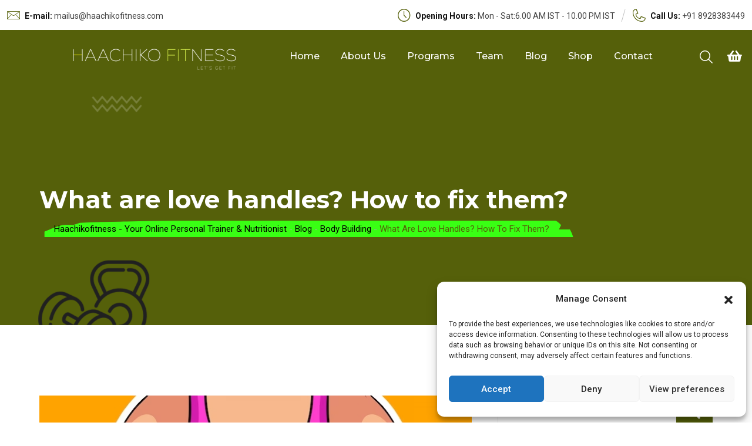

--- FILE ---
content_type: text/html; charset=UTF-8
request_url: https://haachikofitness.com/what-are-love-handles-how-to-fix-them/
body_size: 38350
content:
<!doctype html>
<html lang="en-US" prefix="og: https://ogp.me/ns#">
<head>
	<!-- Google Tag Manager -->
<script>(function(w,d,s,l,i){w[l]=w[l]||[];w[l].push({'gtm.start':
new Date().getTime(),event:'gtm.js'});var f=d.getElementsByTagName(s)[0],
j=d.createElement(s),dl=l!='dataLayer'?'&l='+l:'';j.async=true;j.src=
'https://www.googletagmanager.com/gtm.js?id='+i+dl;f.parentNode.insertBefore(j,f);
})(window,document,'script','dataLayer','GTM-5XXJGZQ');</script>
<!-- End Google Tag Manager -->
	<meta charset="UTF-8">
	<meta name="viewport" content="width=device-width, initial-scale=1.0">
	<link rel="profile" href="https://gmpg.org/xfn/11" />
					<script>document.documentElement.className = document.documentElement.className + ' yes-js js_active js'</script>
				<noscript><style>#preloader{display:none;}</style></noscript>
<!-- Search Engine Optimization by Rank Math - https://s.rankmath.com/home -->
<title>What are love handles? How to fix them? - Haachikofitness - Your Online Personal Trainer &amp; Nutritionist</title>
<meta name="description" content="The extra body fat that hangs over the top of trousers at the sides of the waist is referred to as having &#039;love handles&#039;. It might be challenging to remove"/>
<meta name="robots" content="index, follow, max-snippet:-1, max-video-preview:-1, max-image-preview:large"/>
<link rel="canonical" href="https://haachikofitness.com/what-are-love-handles-how-to-fix-them/" />
<meta property="og:locale" content="en_US" />
<meta property="og:type" content="article" />
<meta property="og:title" content="What are love handles? How to fix them? - Haachikofitness - Your Online Personal Trainer &amp; Nutritionist" />
<meta property="og:description" content="The extra body fat that hangs over the top of trousers at the sides of the waist is referred to as having &#039;love handles&#039;. It might be challenging to remove" />
<meta property="og:url" content="https://haachikofitness.com/what-are-love-handles-how-to-fix-them/" />
<meta property="og:site_name" content="Haachikofitness - Your Online Personal Trainer &amp; Nutritionist" />
<meta property="article:section" content="Body Building" />
<meta property="og:updated_time" content="2024-12-18T09:57:20+00:00" />
<meta property="og:image" content="https://haachikofitness.com/wp-content/uploads/2023/06/What-are-love-handles-How-to-fix-them.jpg" />
<meta property="og:image:secure_url" content="https://haachikofitness.com/wp-content/uploads/2023/06/What-are-love-handles-How-to-fix-them.jpg" />
<meta property="og:image:width" content="740" />
<meta property="og:image:height" content="549" />
<meta property="og:image:alt" content="How to hire a trainer?" />
<meta property="og:image:type" content="image/jpeg" />
<meta property="article:published_time" content="2023-06-15T13:18:42+00:00" />
<meta property="article:modified_time" content="2024-12-18T09:57:20+00:00" />
<meta name="twitter:card" content="summary_large_image" />
<meta name="twitter:title" content="What are love handles? How to fix them? - Haachikofitness - Your Online Personal Trainer &amp; Nutritionist" />
<meta name="twitter:description" content="The extra body fat that hangs over the top of trousers at the sides of the waist is referred to as having &#039;love handles&#039;. It might be challenging to remove" />
<meta name="twitter:image" content="https://haachikofitness.com/wp-content/uploads/2023/06/What-are-love-handles-How-to-fix-them.jpg" />
<meta name="twitter:label1" content="Written by" />
<meta name="twitter:data1" content="Rushita Adole" />
<meta name="twitter:label2" content="Time to read" />
<meta name="twitter:data2" content="4 minutes" />
<script type="application/ld+json" class="rank-math-schema">{"@context":"https://schema.org","@graph":[{"@type":"Organization","@id":"https://haachikofitness.com/#organization","name":"Haachikofitness - Your Online Personal Trainer &amp; Nutritionist","url":"https://haachikofitness.com"},{"@type":"WebSite","@id":"https://haachikofitness.com/#website","url":"https://haachikofitness.com","name":"Haachikofitness - Your Online Personal Trainer &amp; Nutritionist","publisher":{"@id":"https://haachikofitness.com/#organization"},"inLanguage":"en-US"},{"@type":"ImageObject","@id":"https://haachikofitness.com/wp-content/uploads/2023/06/What-are-love-handles-How-to-fix-them.jpg","url":"https://haachikofitness.com/wp-content/uploads/2023/06/What-are-love-handles-How-to-fix-them.jpg","width":"740","height":"549","inLanguage":"en-US"},{"@type":"WebPage","@id":"https://haachikofitness.com/what-are-love-handles-how-to-fix-them/#webpage","url":"https://haachikofitness.com/what-are-love-handles-how-to-fix-them/","name":"What are love handles? How to fix them? - Haachikofitness - Your Online Personal Trainer &amp; Nutritionist","datePublished":"2023-06-15T13:18:42+00:00","dateModified":"2024-12-18T09:57:20+00:00","isPartOf":{"@id":"https://haachikofitness.com/#website"},"primaryImageOfPage":{"@id":"https://haachikofitness.com/wp-content/uploads/2023/06/What-are-love-handles-How-to-fix-them.jpg"},"inLanguage":"en-US"},{"@type":"BlogPosting","headline":"What are love handles? How to fix them? - Haachikofitness - Your Online Personal Trainer &amp; Nutritionist","keywords":"How to hire a trainer?","datePublished":"2023-06-15T13:18:42+00:00","dateModified":"2024-12-18T09:57:20+00:00","articleSection":"Body Building","author":[],"publisher":{"@id":"https://haachikofitness.com/#organization"},"description":"The extra body fat that hangs over the top of trousers at the sides of the waist is referred to as having &#039;love handles&#039;. It might be challenging to remove","name":"What are love handles? How to fix them? - Haachikofitness - Your Online Personal Trainer &amp; Nutritionist","@id":"https://haachikofitness.com/what-are-love-handles-how-to-fix-them/#richSnippet","isPartOf":{"@id":"https://haachikofitness.com/what-are-love-handles-how-to-fix-them/#webpage"},"image":{"@id":"https://haachikofitness.com/wp-content/uploads/2023/06/What-are-love-handles-How-to-fix-them.jpg"},"inLanguage":"en-US","mainEntityOfPage":{"@id":"https://haachikofitness.com/what-are-love-handles-how-to-fix-them/#webpage"}}]}</script>
<!-- /Rank Math WordPress SEO plugin -->

<link rel='dns-prefetch' href='//fonts.googleapis.com' />
<link rel="alternate" type="application/rss+xml" title="Haachikofitness - Your Online Personal Trainer &amp; Nutritionist &raquo; Feed" href="https://haachikofitness.com/feed/" />
<link rel="alternate" type="application/rss+xml" title="Haachikofitness - Your Online Personal Trainer &amp; Nutritionist &raquo; Comments Feed" href="https://haachikofitness.com/comments/feed/" />
<link rel="alternate" type="application/rss+xml" title="Haachikofitness - Your Online Personal Trainer &amp; Nutritionist &raquo; What are love handles? How to fix them? Comments Feed" href="https://haachikofitness.com/what-are-love-handles-how-to-fix-them/feed/" />
<link rel="alternate" title="oEmbed (JSON)" type="application/json+oembed" href="https://haachikofitness.com/wp-json/oembed/1.0/embed?url=https%3A%2F%2Fhaachikofitness.com%2Fwhat-are-love-handles-how-to-fix-them%2F" />
<link rel="alternate" title="oEmbed (XML)" type="text/xml+oembed" href="https://haachikofitness.com/wp-json/oembed/1.0/embed?url=https%3A%2F%2Fhaachikofitness.com%2Fwhat-are-love-handles-how-to-fix-them%2F&#038;format=xml" />
<style id='wp-img-auto-sizes-contain-inline-css' >
img:is([sizes=auto i],[sizes^="auto," i]){contain-intrinsic-size:3000px 1500px}
/*# sourceURL=wp-img-auto-sizes-contain-inline-css */
</style>
<link rel='stylesheet' id='sbi_styles-css' href='https://haachikofitness.com/wp-content/plugins/instagram-feed/css/sbi-styles.min.css?ver=6.9.0'  media='all' />
<style id='wp-emoji-styles-inline-css' >

	img.wp-smiley, img.emoji {
		display: inline !important;
		border: none !important;
		box-shadow: none !important;
		height: 1em !important;
		width: 1em !important;
		margin: 0 0.07em !important;
		vertical-align: -0.1em !important;
		background: none !important;
		padding: 0 !important;
	}
/*# sourceURL=wp-emoji-styles-inline-css */
</style>
<link rel='stylesheet' id='wp-block-library-css' href='https://haachikofitness.com/wp-includes/css/dist/block-library/style.min.css?ver=6.9'  media='all' />
<style id='global-styles-inline-css' >
:root{--wp--preset--aspect-ratio--square: 1;--wp--preset--aspect-ratio--4-3: 4/3;--wp--preset--aspect-ratio--3-4: 3/4;--wp--preset--aspect-ratio--3-2: 3/2;--wp--preset--aspect-ratio--2-3: 2/3;--wp--preset--aspect-ratio--16-9: 16/9;--wp--preset--aspect-ratio--9-16: 9/16;--wp--preset--color--black: #000000;--wp--preset--color--cyan-bluish-gray: #abb8c3;--wp--preset--color--white: #ffffff;--wp--preset--color--pale-pink: #f78da7;--wp--preset--color--vivid-red: #cf2e2e;--wp--preset--color--luminous-vivid-orange: #ff6900;--wp--preset--color--luminous-vivid-amber: #fcb900;--wp--preset--color--light-green-cyan: #7bdcb5;--wp--preset--color--vivid-green-cyan: #00d084;--wp--preset--color--pale-cyan-blue: #8ed1fc;--wp--preset--color--vivid-cyan-blue: #0693e3;--wp--preset--color--vivid-purple: #9b51e0;--wp--preset--color--gymat-primary: #ff0336;--wp--preset--color--gymat-secondary: #FFF5F7;--wp--preset--color--gymat-button-dark-gray: #111111;--wp--preset--color--gymat-button-light-gray: #a5a5a5;--wp--preset--color--gymat-button-white: #ffffff;--wp--preset--gradient--vivid-cyan-blue-to-vivid-purple: linear-gradient(135deg,rgb(6,147,227) 0%,rgb(155,81,224) 100%);--wp--preset--gradient--light-green-cyan-to-vivid-green-cyan: linear-gradient(135deg,rgb(122,220,180) 0%,rgb(0,208,130) 100%);--wp--preset--gradient--luminous-vivid-amber-to-luminous-vivid-orange: linear-gradient(135deg,rgb(252,185,0) 0%,rgb(255,105,0) 100%);--wp--preset--gradient--luminous-vivid-orange-to-vivid-red: linear-gradient(135deg,rgb(255,105,0) 0%,rgb(207,46,46) 100%);--wp--preset--gradient--very-light-gray-to-cyan-bluish-gray: linear-gradient(135deg,rgb(238,238,238) 0%,rgb(169,184,195) 100%);--wp--preset--gradient--cool-to-warm-spectrum: linear-gradient(135deg,rgb(74,234,220) 0%,rgb(151,120,209) 20%,rgb(207,42,186) 40%,rgb(238,44,130) 60%,rgb(251,105,98) 80%,rgb(254,248,76) 100%);--wp--preset--gradient--blush-light-purple: linear-gradient(135deg,rgb(255,206,236) 0%,rgb(152,150,240) 100%);--wp--preset--gradient--blush-bordeaux: linear-gradient(135deg,rgb(254,205,165) 0%,rgb(254,45,45) 50%,rgb(107,0,62) 100%);--wp--preset--gradient--luminous-dusk: linear-gradient(135deg,rgb(255,203,112) 0%,rgb(199,81,192) 50%,rgb(65,88,208) 100%);--wp--preset--gradient--pale-ocean: linear-gradient(135deg,rgb(255,245,203) 0%,rgb(182,227,212) 50%,rgb(51,167,181) 100%);--wp--preset--gradient--electric-grass: linear-gradient(135deg,rgb(202,248,128) 0%,rgb(113,206,126) 100%);--wp--preset--gradient--midnight: linear-gradient(135deg,rgb(2,3,129) 0%,rgb(40,116,252) 100%);--wp--preset--gradient--gymat-gradient-color: linear-gradient(to right,#ff5e17,#fa360a);--wp--preset--font-size--small: 12px;--wp--preset--font-size--medium: 20px;--wp--preset--font-size--large: 36px;--wp--preset--font-size--x-large: 42px;--wp--preset--font-size--normal: 16px;--wp--preset--font-size--huge: 50px;--wp--preset--spacing--20: 0.44rem;--wp--preset--spacing--30: 0.67rem;--wp--preset--spacing--40: 1rem;--wp--preset--spacing--50: 1.5rem;--wp--preset--spacing--60: 2.25rem;--wp--preset--spacing--70: 3.38rem;--wp--preset--spacing--80: 5.06rem;--wp--preset--shadow--natural: 6px 6px 9px rgba(0, 0, 0, 0.2);--wp--preset--shadow--deep: 12px 12px 50px rgba(0, 0, 0, 0.4);--wp--preset--shadow--sharp: 6px 6px 0px rgba(0, 0, 0, 0.2);--wp--preset--shadow--outlined: 6px 6px 0px -3px rgb(255, 255, 255), 6px 6px rgb(0, 0, 0);--wp--preset--shadow--crisp: 6px 6px 0px rgb(0, 0, 0);}:where(.is-layout-flex){gap: 0.5em;}:where(.is-layout-grid){gap: 0.5em;}body .is-layout-flex{display: flex;}.is-layout-flex{flex-wrap: wrap;align-items: center;}.is-layout-flex > :is(*, div){margin: 0;}body .is-layout-grid{display: grid;}.is-layout-grid > :is(*, div){margin: 0;}:where(.wp-block-columns.is-layout-flex){gap: 2em;}:where(.wp-block-columns.is-layout-grid){gap: 2em;}:where(.wp-block-post-template.is-layout-flex){gap: 1.25em;}:where(.wp-block-post-template.is-layout-grid){gap: 1.25em;}.has-black-color{color: var(--wp--preset--color--black) !important;}.has-cyan-bluish-gray-color{color: var(--wp--preset--color--cyan-bluish-gray) !important;}.has-white-color{color: var(--wp--preset--color--white) !important;}.has-pale-pink-color{color: var(--wp--preset--color--pale-pink) !important;}.has-vivid-red-color{color: var(--wp--preset--color--vivid-red) !important;}.has-luminous-vivid-orange-color{color: var(--wp--preset--color--luminous-vivid-orange) !important;}.has-luminous-vivid-amber-color{color: var(--wp--preset--color--luminous-vivid-amber) !important;}.has-light-green-cyan-color{color: var(--wp--preset--color--light-green-cyan) !important;}.has-vivid-green-cyan-color{color: var(--wp--preset--color--vivid-green-cyan) !important;}.has-pale-cyan-blue-color{color: var(--wp--preset--color--pale-cyan-blue) !important;}.has-vivid-cyan-blue-color{color: var(--wp--preset--color--vivid-cyan-blue) !important;}.has-vivid-purple-color{color: var(--wp--preset--color--vivid-purple) !important;}.has-black-background-color{background-color: var(--wp--preset--color--black) !important;}.has-cyan-bluish-gray-background-color{background-color: var(--wp--preset--color--cyan-bluish-gray) !important;}.has-white-background-color{background-color: var(--wp--preset--color--white) !important;}.has-pale-pink-background-color{background-color: var(--wp--preset--color--pale-pink) !important;}.has-vivid-red-background-color{background-color: var(--wp--preset--color--vivid-red) !important;}.has-luminous-vivid-orange-background-color{background-color: var(--wp--preset--color--luminous-vivid-orange) !important;}.has-luminous-vivid-amber-background-color{background-color: var(--wp--preset--color--luminous-vivid-amber) !important;}.has-light-green-cyan-background-color{background-color: var(--wp--preset--color--light-green-cyan) !important;}.has-vivid-green-cyan-background-color{background-color: var(--wp--preset--color--vivid-green-cyan) !important;}.has-pale-cyan-blue-background-color{background-color: var(--wp--preset--color--pale-cyan-blue) !important;}.has-vivid-cyan-blue-background-color{background-color: var(--wp--preset--color--vivid-cyan-blue) !important;}.has-vivid-purple-background-color{background-color: var(--wp--preset--color--vivid-purple) !important;}.has-black-border-color{border-color: var(--wp--preset--color--black) !important;}.has-cyan-bluish-gray-border-color{border-color: var(--wp--preset--color--cyan-bluish-gray) !important;}.has-white-border-color{border-color: var(--wp--preset--color--white) !important;}.has-pale-pink-border-color{border-color: var(--wp--preset--color--pale-pink) !important;}.has-vivid-red-border-color{border-color: var(--wp--preset--color--vivid-red) !important;}.has-luminous-vivid-orange-border-color{border-color: var(--wp--preset--color--luminous-vivid-orange) !important;}.has-luminous-vivid-amber-border-color{border-color: var(--wp--preset--color--luminous-vivid-amber) !important;}.has-light-green-cyan-border-color{border-color: var(--wp--preset--color--light-green-cyan) !important;}.has-vivid-green-cyan-border-color{border-color: var(--wp--preset--color--vivid-green-cyan) !important;}.has-pale-cyan-blue-border-color{border-color: var(--wp--preset--color--pale-cyan-blue) !important;}.has-vivid-cyan-blue-border-color{border-color: var(--wp--preset--color--vivid-cyan-blue) !important;}.has-vivid-purple-border-color{border-color: var(--wp--preset--color--vivid-purple) !important;}.has-vivid-cyan-blue-to-vivid-purple-gradient-background{background: var(--wp--preset--gradient--vivid-cyan-blue-to-vivid-purple) !important;}.has-light-green-cyan-to-vivid-green-cyan-gradient-background{background: var(--wp--preset--gradient--light-green-cyan-to-vivid-green-cyan) !important;}.has-luminous-vivid-amber-to-luminous-vivid-orange-gradient-background{background: var(--wp--preset--gradient--luminous-vivid-amber-to-luminous-vivid-orange) !important;}.has-luminous-vivid-orange-to-vivid-red-gradient-background{background: var(--wp--preset--gradient--luminous-vivid-orange-to-vivid-red) !important;}.has-very-light-gray-to-cyan-bluish-gray-gradient-background{background: var(--wp--preset--gradient--very-light-gray-to-cyan-bluish-gray) !important;}.has-cool-to-warm-spectrum-gradient-background{background: var(--wp--preset--gradient--cool-to-warm-spectrum) !important;}.has-blush-light-purple-gradient-background{background: var(--wp--preset--gradient--blush-light-purple) !important;}.has-blush-bordeaux-gradient-background{background: var(--wp--preset--gradient--blush-bordeaux) !important;}.has-luminous-dusk-gradient-background{background: var(--wp--preset--gradient--luminous-dusk) !important;}.has-pale-ocean-gradient-background{background: var(--wp--preset--gradient--pale-ocean) !important;}.has-electric-grass-gradient-background{background: var(--wp--preset--gradient--electric-grass) !important;}.has-midnight-gradient-background{background: var(--wp--preset--gradient--midnight) !important;}.has-small-font-size{font-size: var(--wp--preset--font-size--small) !important;}.has-medium-font-size{font-size: var(--wp--preset--font-size--medium) !important;}.has-large-font-size{font-size: var(--wp--preset--font-size--large) !important;}.has-x-large-font-size{font-size: var(--wp--preset--font-size--x-large) !important;}
/*# sourceURL=global-styles-inline-css */
</style>

<style id='classic-theme-styles-inline-css' >
/*! This file is auto-generated */
.wp-block-button__link{color:#fff;background-color:#32373c;border-radius:9999px;box-shadow:none;text-decoration:none;padding:calc(.667em + 2px) calc(1.333em + 2px);font-size:1.125em}.wp-block-file__button{background:#32373c;color:#fff;text-decoration:none}
/*# sourceURL=/wp-includes/css/classic-themes.min.css */
</style>
<link rel='stylesheet' id='chaty-front-css-css' href='https://haachikofitness.com/wp-content/plugins/chaty/css/chaty-front.min.css?ver=3.0.51760597452'  media='all' />
<link rel='stylesheet' id='woocommerce-layout-css' href='https://haachikofitness.com/wp-content/plugins/woocommerce/assets/css/woocommerce-layout.css?ver=7.0.0'  media='all' />
<link rel='stylesheet' id='woocommerce-smallscreen-css' href='https://haachikofitness.com/wp-content/plugins/woocommerce/assets/css/woocommerce-smallscreen.css?ver=7.0.0'  media='only screen and (max-width: 768px)' />
<link rel='stylesheet' id='woocommerce-general-css' href='https://haachikofitness.com/wp-content/plugins/woocommerce/assets/css/woocommerce.css?ver=7.0.0'  media='all' />
<style id='woocommerce-inline-inline-css' >
.woocommerce form .form-row .required { visibility: visible; }
/*# sourceURL=woocommerce-inline-inline-css */
</style>
<link rel='stylesheet' id='cmplz-general-css' href='https://haachikofitness.com/wp-content/plugins/complianz-gdpr/assets/css/cookieblocker.min.css?ver=1759486044'  media='all' />
<link rel='stylesheet' id='if-menu-site-css-css' href='https://haachikofitness.com/wp-content/plugins/if-menu/assets/if-menu-site.css?ver=6.9'  media='all' />
<link rel='stylesheet' id='grw-public-main-css-css' href='https://haachikofitness.com/wp-content/plugins/widget-google-reviews/assets/css/public-main.css?ver=2.2.2'  media='all' />
<link rel='stylesheet' id='yith-quick-view-css' href='https://haachikofitness.com/wp-content/plugins/yith-woocommerce-quick-view/assets/css/yith-quick-view.css?ver=1.19.0'  media='all' />
<style id='yith-quick-view-inline-css' >

				#yith-quick-view-modal .yith-wcqv-main{background:#ffffff;}
				#yith-quick-view-close{color:#cdcdcd;}
				#yith-quick-view-close:hover{color:#ff0000;}
/*# sourceURL=yith-quick-view-inline-css */
</style>
<link rel='stylesheet' id='elementor-icons-ekiticons-css' href='https://haachikofitness.com/wp-content/plugins/elementskit-lite/modules/elementskit-icon-pack/assets/css/ekiticons.css?ver=2.8.0'  media='all' />
<link rel='stylesheet' id='gymat-gfonts-css' href='//fonts.googleapis.com/css?family=Roboto%3A400%2C500%2C700%2C400%7CMontserrat%3A400%2C500%2C600%2C700%2C500&#038;subset=latin&#038;display=fallback&#038;ver=1.3'  media='all' />
<link rel='stylesheet' id='bootstrap-css' href='https://haachikofitness.com/wp-content/themes/gymat/assets/css/bootstrap.min.css?ver=1.3'  media='all' />
<link rel='stylesheet' id='flaticon-gymat-css' href='https://haachikofitness.com/wp-content/themes/gymat/assets/fonts/flaticon-gymat/flaticon.css?ver=1.3'  media='all' />
<link rel='stylesheet' id='magnific-popup-css' href='https://haachikofitness.com/wp-content/themes/gymat/assets/css/magnific-popup.css?ver=1.3'  media='all' />
<link rel='stylesheet' id='font-awesome-css' href='https://haachikofitness.com/wp-content/themes/gymat/assets/css/font-awesome.min.css?ver=1.3'  media='all' />
<style id='font-awesome-inline-css' >
[data-font="FontAwesome"]:before {font-family: 'FontAwesome' !important;content: attr(data-icon) !important;speak: none !important;font-weight: normal !important;font-variant: normal !important;text-transform: none !important;line-height: 1 !important;font-style: normal !important;-webkit-font-smoothing: antialiased !important;-moz-osx-font-smoothing: grayscale !important;}
/*# sourceURL=font-awesome-inline-css */
</style>
<link rel='stylesheet' id='animate-css' href='https://haachikofitness.com/wp-content/themes/gymat/assets/css/animate.min.css?ver=1.3'  media='all' />
<link rel='stylesheet' id='gymat-default-css' href='https://haachikofitness.com/wp-content/themes/gymat/assets/css/default.css?ver=1.3'  media='all' />
<link rel='stylesheet' id='gymat-elementor-css' href='https://haachikofitness.com/wp-content/themes/gymat/assets/css/elementor.css?ver=1.3'  media='all' />
<link rel='stylesheet' id='gymat-rt-animate-css' href='https://haachikofitness.com/wp-content/themes/gymat/assets/css/rt-animate.css?ver=1.3'  media='all' />
<link rel='stylesheet' id='gymat-style-css' href='https://haachikofitness.com/wp-content/themes/gymat/assets/css/style.css?ver=1.3'  media='all' />
<style id='gymat-style-inline-css' >
	
	.entry-banner {
					background-color: #272727;
			}

	.content-area {
		padding-top: 120px; 
		padding-bottom: 120px;
	}
		#page .content-area {
		background-image: url(  );
		background-color: #ffffff;
	}
		.error-page-area .error-page-content {		 
		background-color: #ffffff;
	}
	
	
/*# sourceURL=gymat-style-inline-css */
</style>
<link rel='stylesheet' id='ekit-widget-styles-css' href='https://haachikofitness.com/wp-content/plugins/elementskit-lite/widgets/init/assets/css/widget-styles.css?ver=2.8.0'  media='all' />
<link rel='stylesheet' id='ekit-responsive-css' href='https://haachikofitness.com/wp-content/plugins/elementskit-lite/widgets/init/assets/css/responsive.css?ver=2.8.0'  media='all' />
<link rel='stylesheet' id='__EPYT__style-css' href='https://haachikofitness.com/wp-content/plugins/youtube-embed-plus/styles/ytprefs.min.css?ver=14.1.4.1'  media='all' />
<style id='__EPYT__style-inline-css' >

                .epyt-gallery-thumb {
                        width: 33.333%;
                }
                
/*# sourceURL=__EPYT__style-inline-css */
</style>
<link rel='stylesheet' id='elementor-frontend-css' href='https://haachikofitness.com/wp-content/plugins/elementor/assets/css/frontend-lite.min.css?ver=3.7.8'  media='all' />
<link rel='stylesheet' id='eael-general-css' href='https://haachikofitness.com/wp-content/plugins/essential-addons-for-elementor-lite/assets/front-end/css/view/general.min.css?ver=5.5.5'  media='all' />
<style id='gymat-dynamic-inline-css' >
@media ( min-width:1400px ) { .container {  max-width: 1164px!important; } } a { color: #55600a; }  .primary-color { color: #55600a; } .secondary-color { color: #d9f44f; }  body { color: #55600a; font-family: 'Roboto', sans-serif; font-size: 16px; line-height: 28px; font-weight : normal; font-style: normal; } h1,h2,h3,h4,h5,h6 { font-family: 'Montserrat', sans-serif; font-weight : 700; } h1 { font-size: 46px; line-height: 50px; font-style: normal; } h2 { font-size: 36px; line-height: 44px; font-style: normal; } h3 { font-size: 28px; line-height: 36px; font-style: normal; } h4 { font-size: 22px; line-height: 32px; font-style: normal; } h5 { font-size: 18px; line-height: 28px; font-style: normal; } h6 { font-size: 14px; line-height: 24px; font-style: normal; }  .site-header .site-branding a.dark-logo, .additional-menu-area .corporate-address li i, .additional-menu-area .sidenav .additional-logo h1 a, .mean-container .mean-bar h1 a:hover { color:#55600a; }   .topbar-right ul .topbar-social a:hover, .topbar-left .header-button a i{ color:#55600a} .mobile-top-bar .header-button a{ background:#55600a} .topbar-style-1 .header-top-bar .topbar-right ul .topbar-social a:hover, .topbar-style-3 .header-top-bar .header-item i, .topbar-style-2 .header-top-bar .topbar-right ul .topbar-social a:hover{ color:#55600a; } .header-right-button a, .trheader.header-style-3 .header-menu.rt-sticky .header-right-button a, .header-style-3 .header-menu.rt-sticky .header-right-button a{ border-color:#55600a; } .header-right-button a span.icon{ background-color:#55600a; } .header-style-2 .header-right .phone a i, .header-style-3 .header-right .phone a i{ color:#55600a; } .header-style-3 .header-right .phone a i, .header-style-3 .header-menu.rt-sticky .header-right-button a:hover{ color: #55600a; }  @-webkit-keyframes pulse {   0% {  -webkit-box-shadow: 0 0 0 0 #55600a;  box-shadow: 0 0 0 0 #55600a;   }   70% {  -webkit-box-shadow: 0 0 0 20px rgba(85, 96, 10, 0);  box-shadow: 0 0 0 20px rgba(85, 96, 10, 0);   }   to {  -webkit-box-shadow: 0 0 0 0 rgba(85, 96, 10, 0);  box-shadow: 0 0 0 0 rgba(85, 96, 10, 0);   } } @keyframes pulse {   0% {  -webkit-box-shadow: 0 0 0 0 #55600a;  box-shadow: 0 0 0 0 #55600a;   }   70% {  -webkit-box-shadow: 0 0 0 20px rgba(85, 96, 10, 0);  box-shadow: 0 0 0 20px rgba(85, 96, 10, 0);   }   to {  -webkit-box-shadow: 0 0 0 0 rgba(85, 96, 10, 0);  box-shadow: 0 0 0 0 rgba(85, 96, 10, 0);   } }  .header-style-1 .site-header .main-navigation nav > ul > li > a:hover, .header-style-2 .site-header .main-navigation nav > ul > li > a:hover, .header-style-3 .site-header .main-navigation nav > ul > li > a:hover, .header-style-4 .site-header .main-navigation nav > ul > li > a:hover { color: #d9f44f; } .header-style-1.trheader .header-menu.rt-sticky .header-right .search-icon i, .header-style-2.trheader .header-menu.rt-sticky .header-right .search-icon i, .header-style-1.trheader .header-menu.rt-sticky .header-right .cart-trigger-icon i, .header-style-2.trheader .header-menu.rt-sticky .header-right .cart-trigger-icon i, .header-style-1 .header-menu.rt-sticky .header-right .cart-trigger-icon i, .header-style-2 .header-menu.rt-sticky .header-right .cart-trigger-icon i, .header-style-1 .header-menu.rt-sticky .header-right .search-icon i, .header-style-2 .header-menu.rt-sticky .header-right .search-icon i{ color: #fff; }  .site-header .main-navigation nav ul li a { font-family: 'Montserrat', sans serif; font-size: 16px; line-height: 22px; font-weight : 500;  font-style: normal; } .site-header .main-navigation ul li.mega-menu ul:after { background:#d9f44f; } .site-header .main-navigation ul li ul li a { font-family: 'Montserrat', sans serif; font-size: 15px; line-height: 22px;  color: #000000; font-style: normal; } .mean-container .mean-nav ul li a { font-family: 'Montserrat', sans serif; font-size: 15px; line-height: 22px; font-weight : 500; font-style: normal; }  .rt-slide-nav .offscreen-navigation li.current-menu-item > a, .rt-slide-nav .offscreen-navigation li.current-menu-parent > a, .rt-slide-nav .offscreen-navigation nav > ul > li ul.sub-menu li:hover a,  .rt-slide-nav .offscreen-navigation li:hover > a {  color: #d9f44f; } .rt-slide-nav .offscreen-navigation ul li:hover > a:before{  background-color: #d9f44f; }  .header-style-2 .site-header .rt-sticky-menu .main-navigation nav > ul > li > a:hover{ color: #d9f44f; } .site-header .main-navigation nav ul li a.active{  color: #d9f44f; } .trheader .site-header .main-navigation .menu > li > a, .trheader.header-style-3 .header-right .phone a .item-number, .trheader.header-style-1 .header-menu .info-wrap .phone a{ color: #ffffff!important; } .trheader .main-navigation .menu .menu-item-has-children:after{ color:#ffffff; } .header-style-2 .info-wrap .search-btn i:hover{ color: #55600a; } .site-header .main-navigation ul.menu > li.current-menu-item > a::before{ background-color: #d9f44f; } .site-header .main-navigation ul li ul li a { color: #000000; } .additional-menu-area .sidenav .closebtn{ color: #55600a; } .additional-menu-area .sidenav-social span a{ background:#55600a; } .site-header .main-navigation ul.menu > li.current-menu-item > a{ color:#55600a; } .site-header .main-navigation ul.menu > li.current-menu-item > a::after, .site-header .main-navigation ul.menu > li.current > a::after{ background:#55600a; } .site-header .rt-sticky .main-navigation ul.menu > li.current-menu-item > a{ color:#55600a; } .site-header .main-navigation ul li ul li, .site-header .main-navigation ul li ul{ background-color: #ffffff; } .site-header .main-navigation ul.menu li ul.sub-menu li:hover { background-color: #ffffff; } .site-header .main-navigation ul.menu li ul.sub-menu li:hover:after{ color:#111111; } .site-header .main-navigation ul li.mega-menu ul.sub-menu li a:hover { color: #55600a; } .site-header .main-navigation ul.menu li ul.sub-menu li a:hover { color: #55600a; } .site-header .main-navigation ul li ul li a:hover:before, .site-header .main-navigation ul li ul li a::before{ background-color: #55600a; } .site-header .main-navigation ul li.mega-menu > ul.sub-menu { background-color: #ffffff} .site-header .main-navigation ul li.mega-menu ul.sub-menu li a { color: #000000} .site-header .main-navigation ul li.mega-menu > ul.sub-menu li:hover:before, .site-header .main-navigation ul.menu li.mega-menu ul.sub-menu li a:hover { color: #55600a; } .site-header .main-navigation ul li.mega-menu > ul.sub-menu li:before{ background-color: #55600a; } .site-header .main-navigation ul li ul:after, .site-header .main-navigation ul li.mega-menu > ul:after { background:#55600a; } .mean-container a.meanmenu-reveal, .mean-container .mean-nav ul li a.mean-expand { color: #55600a; } .mean-container a.meanmenu-reveal span { background-color: #55600a; } .mean-container .mean-bar {  border-color: #55600a; } .mean-container .mean-nav ul li a:hover, .mean-container .mean-nav > ul > li.current-menu-item > a { color: #d9f44f; } .mean-container .mean-nav ul li.current_page_item > a, .mean-container .mean-nav ul li.current-menu-item > a, .mean-container .mean-nav ul li.current-menu-parent > a { color: #55600a; } .header-style-1 ul.info-wrap .header-number .media .item-icon { color: #55600a; } .additional-menu-area a.side-menu-trigger:hover, .trheader.non-stick .additional-menu-area a.side-menu-trigger:hover { color: #d9f44f; } .site-header .search-box .search-text { border-color: #55600a; } .site-header .rt-sticky .main-navigation ul.menu > li.current-menu-item > a, .site-header .main-navigation ul.menu > li.current-menu-item > a { color: #d9f44f; } .rt-sticky-menu-wrapper { border-color: #55600a} .entry-banner .entry-banner-content h1 { color: #ffffff; } .breadcrumb-area .entry-breadcrumb span a, .breadcrumb-trail ul.trail-items li a { color: #ebebeb; } .breadcrumb-area .entry-breadcrumb span a:hover, .breadcrumb-trail ul.trail-items li a:hover { color: #ff0336; } .breadcrumb-trail ul.trail-items li, .entry-banner .entry-breadcrumb .delimiter, .entry-banner .entry-breadcrumb .dvdr { color: #a6a6a6; } .breadcrumb-area .entry-breadcrumb > span:last-child, .breadcrumb-trail ul.trail-items li > span { color: #ff0336; } .entry-banner:after {   background: rgba(0, 0, 0, 0); } .entry-banner .entry-banner-content { padding-top: 140px; padding-bottom: 150px; }  a.scrollup { background-color: #55600a; } a.scrollup:hover { color: #55600a; } .footer-top-area { background-color: #ffffff; } .footer-style-2 .footer-top-area{ background-color: #ffffff; } .footer-style-3 .footer-area{ background-color: #ffffff; } .footer-area .widgettitle:after { background-color: #55600a; }  .footer-area .rt_footer_social_widget .footer-social li a:hover{ background:#55600a; }  .footer-style-1 .footer-area .footer-social a:hover, .footer-top-area .widget ul.menu li a::before{ background-color: #55600a; }   .widget_gymat_address .corporate-address li:hover a, .footer-top-area .widget ul.menu li a:hover, .footer-area .copyright a:hover,  .footer-style-1 .footer-top-area.has-footer-img .widget ul.menu li a:hover, .footer-style-2 .footer-top-area .widget ul.menu li a:hover, .footer-style-3 .footer-top-area .widget ul.menu li a:hover, .footer-style-1 .footer-top-area.has-footer-img .copyright_wrap .copyright a:hover, .corporate-address li:hover a {  color:#55600a;  } .footer-style-2 .corporate-address li:nth-child(2) i, .footer-style-2 .corporate-address li:nth-child(2) a:hover{ color:#55600a; } .class-schedule-widget .class-item .media-body .entry-title a:hover{ color:#55600a; } .widget_gymat_download .download-list .item .item-icon2 a, .sidebar-widget-area .widget_recent_comments ul li.recentcomments:hover::after, .sidebar-widget-area .widget_recent_comments ul li.recentcomments:hover::before { background:#55600a; } .sidebar-widget-area .widget ul li a:hover { color: #55600a; } .sidebar-widget-area .widget ul li:before, .blog-date:after, .sidebar-widget-area .widget_block h2:after, .sidebar-widget-area .widget h3.widgettitle::after { background:#55600a; } .rt-post-box .post-box-style .media .media-body ul li a, .post-box-style .post-box-date ul li i, .post-box-style .media-body h3 a:hover, .feature-post-layout .entry-title a:hover, .post-tab-layout .post-box-date ul li:first-child, .post-tab-layout .entry-title a:hover, .blog-box .entry-content ul li a:hover, .blog-box .entry-content h3:hover a, .rt_widget_recent_entries_with_image .topic-box .posted-date i { color:#55600a; } .search-form input:focus, .search-form button { border-color: #55600a; } .search-form .custom-search-input .btn{ background:#55600a; } .sidebar-widget-area .rt_widget_recent_entries_with_image .media-body .posted-date a, .sidebar-widget-area .widget ul li.active a, .sidebar-widget-area .widget ul li.active a:before, .footer-top-area .search-form input.search-submit, .footer-top-area ul li:before, .footer-top-area ul li a:before, .author-widget .phone-number-layout .phone a:hover { color: #55600a; } .footer-top-area .search-form input.search-submit, .footer-top-area ul li a:before, .footer-top-area .stylish-input-group .input-group-addon button i { color: #55600a; } .footer-top-area .stylish-input-group .input-group-addon button:hover { background: #55600a; } .rt-box-title-1, .author-widget .phone-number-layout .author-icon > div{ background-color: #55600a; } .sidebar-widget-area .widget_recent_comments ul li.recentcomments:hover > span:before, .footer-area .mc4wp-form .mc4wp-form-fields .mc4-subscriber button:hover, .sidebar-widget-area .widget h3.widgettitle::before, .sidebar-widget-area .widget_block h2:before{ background-color: #d9f44f; } .feature-post-layout .post-box-date ul li.feature-date, .rt_widget_recent_entries_with_image .topic-box .widget-recent-post-title a:hover, .single-post .entry-content ul li a:hover, .blog .entry-content ul li a:hover { color: #55600a; } .rt_widget_recent_entries_with_image .topic-box .post-date1 span { background-color: #55600a; } .sidebar-widget-area .mc4wp-form .form-group .item-btn { background-color: #55600a; } .sidebar-widget-area .mc4wp-form .form-group .item-btn:hover { background-color: #d9f44f; } .post-tab-layout ul.btn-tab li .active { background-color: #55600a; } .call-to-action-content .rtin-des .item-btn:hover, .sidebar-widget-area .widget_calendar td a, .sidebar-widget-area .widget_calendar a:hover { color: #55600a; } .menu-service-menu-container #menu-service-menu .service-sidebar-menu:after, .download-list .item:after{ background-color:#55600a; } .menu-service-menu-container #menu-service-menu .service-sidebar-menu a::after{ border-color:#55600a; } .download-list .item:hover{ background-color:#55600a; } .sidebar-widget-area .widget_recent_comments ul li.recentcomments:hover::before, .wp-block-archives li a:hover:before, .wp-block-categories li a:hover:before, .wp-block-archives li:hover{ color:#55600a!important; } .widget_block .wp-block-latest-comments .wp-block-latest-comments__comment a:hover{ color:#55600a; } .entry-footer .about-author .media-body .author-title, .entry-title h1 a { color: #55600a; } .comments-area .main-comments .replay-area a:hover { background-color: #55600a; } .blog-style-2 .readmore-btn:hover { background-color: #55600a; color: #ffffff; } .entry-header .entry-meta .post-date:after, blockquote.wp-block-quote cite::before, .single-post .single-post-list li:before, .entry-footer .item-tags a:hover{ background:#55600a; } blockquote.wp-block-quote cite, .about-author .media-body .author-designation, .post-navigation .post-nav-title a:hover, .rt-related-post-info .post-date ul li.post-relate-date { color:#55600a} .entry-footer .post-share .share-links a:hover{ background:#55600a} .entry-footer .item-tags a:hover{ background:#55600a; border-color:#55600a} .post-navigation .prev-article:hover, .post-navigation .next-article:hover{ background:#55600a; } .post-navigation .next-article svg path, .post-navigation .prev-article svg path{ fill:#55600a; }  .error-page-area {   background-color: #ffffff; } .error-page-area .text-1 {  color: #111111; } .error-page-area .text-2 { color: #000000; } .error-page-area .error-page-content .go-home a:after {   background: #55600a; } .error-btn, .error-page-area .circle-image{ background: #55600a; }  .submit-btn:hover { background-color: #d9f44f; } .footer-top-area .mc4wp-form .form-group .item-btn:hover { background-color: #d9f44f; } .submit-btn:after {   background: #55600a; } .submit-btn:before {   background: #d9f44f; }   .sidebar-widget-area .widget_calendar caption, .sidebar-widget-area .widget_calendar table td#today { background: #55600a; } .footer-top-area .mc4wp-form .form-group .item-btn { background: #55600a; } .entry-footer ul.item-tags li a:hover, .entry-header .entry-meta ul li a:hover { color: #55600a; }  .about-author ul.author-box-social li a:hover { color: #55600a; }  .post-navigation .next-article i, .post-navigation .prev-article i { color: #55600a; } .entry-header .entry-meta ul li i, .entry-header .entry-post-meta ul li a { color: #55600a; } .single-post .entry-content ol li:before, .entry-content ol li:before { background-color: #55600a; } .rt-related-post .title-section h2:after { background-color: #55600a; } .blog .entry-content .entry-title a:hover, .content-search .entry-content .entry-title a:hover{ color: #55600a; } .blog .blog-layout-1 .blog-box .entry-content h3 a:hover{ color: #55600a; }  .entry-content .post-author a:hover, .entry-content ul .post-author a:hover{ color:#55600a; } .sidebar-widget-area .widget_block.widget_search .wp-block-search__button{ background-color: #55600a; } .blog-layout-1 .blog-box:hover .entry-content .blog-cat a{ background-color:#55600a; border-color:#55600a; } .sidebar-widget-area .widget ul li a:hover:before{ color: #55600a; } .pagination-area ul li.active a, .pagination-area ul li a:hover { background-color: #55600a; border-color:#55600a;  } .pagination-area ul li.active a{ border-color:#55600a; } .widget_block .wp-block-latest-comments .wp-block-latest-comments__comment:hover:before{ color:#55600a; }  .rt-drop, .post-detail-style3 .breadcrumbs-area2 .breadcrumbs-content ul li, .post-detail-style3 .breadcrumbs-area2 .breadcrumbs-content ul li a, .post-detail-style3 .breadcrumbs-area2 .breadcrumbs-content ul li a:hover, .breadcrumbs-area2 .breadcrumbs-content h3 a:hover, .post-detail-style3 .post-3-no-img-meta ul.post-info-light li a:hover, .post-detail-style3 .entry-meta li a:hover, .rt-news-box .post-cat span a:hover, .rt-news-box .topic-box .post-date1 span a:hover, .rt_widget_recent_entries_with_image .topic-box .post-date1 span a:hover, .sidebar-widget-area .widget.title-style-1 h3.widgettitle, .search-form input.search-submit, ul.news-info-list li i, .search-form input.search-submit:hover, .rt-cat-list-widget li:hover a, .footer-top-area .search-form input.search-submit, .ui-cat-tag a:hover, .entry-post-meta .post-author a:hover, .post-detail-style2 .post-info-light ul li a:hover, .post-detail-style2 .entry-meta li a:hover, .entry-title a:hover, .blog-layout-1 .entry-meta ul li a:hover, .footer-top-area .widget_archive ul li a:hover, .blog-box .blog-bottom-content-holder ul li i, .blog .entry-content ul li i, .footer-top-area .widget_categories ul li a:hover, .footer-top-area .widget_archive ul li a:hover, .blog-layout-2 .blog-list .entry-content .blog-date i, .content-search .entry-content ul li i, .footer-top-area .widget_meta ul li a:hover, .footer-top-area .widget_pages ul li a:hover, .footer-top-area .rt-news-box .dark .rt-news-box-widget .media-body a:hover, .entry-footer .share-social ul a:hover, .archive .entry-content ul li i, .archive .entry-content .entry-title a:hover{ color: #55600a; } .search-form button{ color:#55600a; }  .rt-box-title-2,.blog-box .blog-img-holder .entry-content, button, input[type="button"], input[type="reset"], input[type="submit"], .sidebar-widget-area .widget.title-style-1 h3.widgettitle, .rt-cat-list-widget li:before, .footer-top-area .widget_meta ul li a:before, .footer-top-area .widget_categories ul li a:before, .footer-top-area .widget_archive ul li a:before, .footer-top-area .widget_archive ul li a:before, .elementor-widget-wp-widget-categories ul li:before, .cat-holder-text, .footer-top-area .widget_pages ul li a:before, .blog-layout-2 .entry-meta .blog-cat ul li a:hover, .blog-layout-3 .entry-meta ul li.blog-cat li a:hover, #respond form .btn-send {   background-color: #55600a; } .elementor-widget-wp-widget-categories ul li a:before {   color: #55600a; } .elementor-widget-wp-widget-categories ul li:hover a { color: #d9f44f; } .post-detail-style2 .cat-holder:before {   border-top: 8px solid #55600a; } .footer-top-area .widget_tag_cloud a:hover { background-color: #55600a !important; } .entry-content .wpb_layerslider_element a.layerslider-button, .comments-area h3.comment-num:after {  background: #55600a; } .entry-content .btn-read-more-h-b, .pagination-area ul li span .header-style-10.trheader #tophead .tophead-social li a:hover {   border: 1px solid #55600a; } .bottomBorder {   border-bottom: 2px solid #55600a; } .search-form input.search-field { border-color: #55600a; }  .search-form input.search-submit { background-color: #55600a; border: 2px solid #55600a; } .sidebar-widget-area .widget.title-style-1 h3.widgettitle span { border-top: 10px solid #55600a; }  .sidebar-widget-area .widget_tag_cloud a:hover, .sidebar-widget-area .widget_product_tag_cloud a:hover { background-color: #55600a; } .cat-holder:before {   border-top: 8px solid #55600a; } .footer-bottom-social ul li a { background-color: #55600a; } .footer-bottom-social ul li a:hover {   background-color: #d9f44f; } .page-links span.current .page-number, .page-links a.post-page-numbers:hover .page-number { background-color: #55600a; }  .rt-woo-nav .owl-custom-nav .owl-prev, .rt-woo-nav .owl-custom-nav .owl-next{  background:#55600a; }  .gallery-single .rt-swiper-slider .rt-swiper-container .swiper-button > div{ background:#55600a; } .gallery-multi-layout-1 .rtin-item .rtin-figure .rtin-content .item-button .gallery-btn{ color:#55600a; } .gallery-default .rtin-item .rtin-content .rtin-cat a, .gallery-multi-layout-2 .rtin-item h3 a:hover{ color:#d9f44f; } .gallery-multi-layout-2 .rtin-item .item-icon a:hover, .gallery-single .rt-swiper-slider .rt-swiper-container .swiper-button > div:hover{ background-color:#d9f44f; } .rt-related-slider .section-title .swiper-button > div:hover{ background-color:#55600a; } blockquote, .post-detail-style2 .author-content{ background:#d9f44f; }  .header-search .stylish-input-group input[type=search], .header-search .header-search-form input[type=search], .header-search .custom-search-input input[type=text]{  border-color:#55600a; } blockquote.wp-block-quote cite, .rt_widget_recent_entries_with_image .topic-box .posted-date, .entry-footer .item-tags a, .sec-title .sub-title, .upcomming-class-layout2 .section-heading .subtitle, .price-switch-box--style-1 .pack-name, .rt-banner-addon .subtitle, .pricing-style2 .subtitle, .subtitle, .about-image-text .about-info-box .rt-designation, .about-image-text .about-info-box .about-author-text .blockqoute, #respond form .btn-send, .wp-block-pullquote cite, .fallbackcd-menu-item .fallbackcd, .entry-footer .post-share > span, .entry-footer .post-share > span, .entry-footer .item-tags span{ font-family: 'Montserrat', sans-serif; } .entry-content .entry-meta li, .post-default .post-grid-meta li{ font-family: 'Montserrat', sans-serif; font-weight : 500; } .blog-layout-1 .blog-box .entry-content .blog-cat a{ font-family: 'Montserrat', sans-serif; } .woocommerce-MyAccount-navigation ul li a:hover, .woocommerce .rt-product-block .add-to-cart a:hover, .woocommerce .product-details-page .product_meta > span a:hover, .woocommerce-cart table.woocommerce-cart-form__contents .product-name a:hover, .woocommerce .product-details-page .post-social-sharing ul.item-social li a:hover, .woocommerce .product-details-page table.group_table td > label > a:hover, .cart-area .minicart-title a:hover, .cart-area .minicart-remove a:hover { color: #55600a; } .woocommerce .rt-product-block .rt-buttons-area .btn-icons a:hover, .woocommerce div.product .woocommerce-tabs ul.tabs li a:before { background-color: #55600a; } .woocommerce #respond input#submit.alt, .woocommerce #respond input#submit, .woocommerce button.button.alt, .woocommerce input.button.alt, .woocommerce button.button, .woocommerce a.button, .woocommerce a.button.alt, .woocommerce input.button, .cart-btn a.button, #yith-quick-view-close { background-color: #55600a; } .woocommerce .woocommerce-result-count, .woocommerce .product-details-page table.group_table td span.amount, .woocommerce div.product .woocommerce-tabs ul.tabs li, .woocommerce-Reviews .comment-reply-title, .woocommerce .rt-product-block .price-title-box .rt-price, .woocommerce .rt-product-block .add-to-cart a, .woocommerce .rt-product-block .price-title-box .rt-price, .woocommerce .product-details-page .rt-right span.price, .woocommerce .product-details-page table.group_table td > label > a, .woocommerce .product-details-page .rt-right p.price{ font-family: 'Montserrat', sans-serif; } .btn-style1 span, .btn-style3:hover span{ background: #55600a; } .btn-style1:hover:before, .btn-style3:hover:before{ border-color:#55600a; } .btn-style2 svg path{ fill:#55600a; } .sec-title .sub-title{ background:#55600a; } .sec-title.style2 .title-shape svg path{ fill:#55600a; } .pricing-box-1:hover .item-img .item-title, .rt-pricing-table .radius-btn:hover, .radius-block-3d-flip-container .post-btn a, .pricing-switch-container .switch-button, .pricing-box-1 .item-content .item-button .item-btn:hover .btn-text{ background-color:#55600a; } .pricing-box-1 .item-img .item-title, .rt-pricing-table .radius-btn, .pricing-box-2 .item-content .rt-price-box{ color:#55600a; } .pricing-box-1 .item-content .item-button .item-btn:hover:before{ border-color:#55600a; } .pricing-box-2:hover .rt-background-img::after{ background:rgba(85, 96, 10, 0.7); } .pricing-style2 .pricing-image:after{ background: linear-gradient(-102.78deg, rgba(85, 96, 10, 0.5) 13.93%, rgba(105, 105, 105, 0.5) 75.58%); } .post-default .post-grid-item .entry-title a:hover{ color:#55600a; } .post-default .post-grid-item:hover .blog-cat a{ background-color: #55600a;   border-color: #55600a; } .post-grid-style1 .post-grid-item .blog-date, .radius-block-3d-flip-container .rt-flip-back .post-btn a{ background-color: #55600a; } .fixed-sidebar-left .elementor-widget-wp-widget-nav_menu ul > li > a:hover, .fix-bar-bottom-copyright .rt-about-widget ul li a:hover, .fixed-sidebar-left .rt-about-widget ul li a:hover { color: #55600a; } .element-side-title h5:after {   background: #d9f44f; } .rt-bmi-calculator .rt-bmi-form .rt-bmi-submit, .rt-bmi-calculator.style3 .rt-bmi-form .rt-bmi-submit:hover, .rt-bmi-calculator.style2 .rt-bmi-fields .rt-bmi-submit{ background: #55600a; } .rt-bmi-calculator.style1 .rt-bmi-form .rt-bmi-submit:hover{ color:#55600a; } .rt-bmi-calculator.style3 .rt-bmi-form .rt-bmi-submit:hover{ border-color:#55600a; } .image-style9 .shape-element li svg path{ fill:#55600a; } .play-button .play-btn{ color:#55600a; } .trainer-multi-layout-1 .trainer-item .trainer-thumb:after, .trainer-grid-style4 .trainer-item .item-content .trainer-designation:after, .trainer-multi-layout-3 .trainer-social ul li a, .trainer-multi-layout-2 .trainer-item .trainer-content:after, .trainer-multi-layout-3 .swiper-pagination-bullet-active, .trainer-default .trainer-item .trainer-content ul li a:hover{ background: #55600a; } .trainer-default .trainer-title a:hover, .trainer-grid-style4 .trainer-item .item-content .item-social ul li a:hover, .trainer-multi-layout-3 .trainer-item .trainer-content .trainer-social ul li a:hover, .trainer-multi-layout-2 .trainer-item:hover .trainer-icon-shape .rt-icon i{ color:#55600a; } .trainer-grid-style4 .trainer-item .item-icon-shape-2 svg path{ fill:#55600a; }  .trainer-single .trainer-info-box .trainer-thums::before, .trainer-single .trainer-social ul li a:hover, .single-gymat_class .class-info-wrap .info-title:after, .single-gymat_class .single-class-button a, .trainer-single .trainer-class-schedule h4:after, .frm-fluent-form .trainer-submit-form .ff-btn-submit, .trainer-single .form-box .form-title:after, .frm-fluent-form .trainer-form .choices__list--dropdown .choices__item--selectable.is-highlighted, .trainer-single .trainer-info-box .trainer-info:after, .trainer-single .trainer-info-box .trainer-thums::after{ background:#55600a; } .frm-fluent-form .trainer-submit-form .ff-btn-submit{ border-color:#55600a; } .trainer-single .trainer-content > ul > li::before, .site-header .rt-sticky .main-navigation ul.menu > li.current-menu-item > a { color:#55600a; } .single-gymat_class .single-class-button a:hover{ background:#db163e; } .gallery-multi-layout-1 .gallery-button a{ color:#55600a; } .gallery-multi-layout-1 .gallery-figure:before{ background-color: rgba(85, 96, 10, 0.6); } .class-default .class-title a:hover, .upcomming-class-layout2 .class-thumbnail .class-media .class-icon i, .class-multi-layout2 .btn-style1 span svg path, .class-grid-layout1 .class-item:hover .class-media .class-icon i, .class-multilayout-3 .class-item:hover .class-thumbnail .class-media .class-icon i { color:#55600a; } .class-grid-layout1 .class-item .schedule-time ul, .upcomming-class-layout2 .section-heading .subtitle, .class-multi-layout2 .btn-style1:hover span, .class-grid-layout1 .class-media, .class-grid-layout2 .class-item:hover .class-media, .class-grid-layout2 .class-item:hover:before, .swiper-button .swiper-button-arrow.active, .class-multilayout-3 .class-item .schedule, .class-multi-layout2 .class-box-wrapper::before, .class-multi-layout2 .class-title:after{ background-color:#55600a; }  .rt-routine .rt-item .trainer-thumb .media-body .trainer-btn{ border-color: #55600a;   background-color: #55600a; } .rt-routine .rt-item .trainer-thumb .media-body .trainer-btn:hover, .rt-routine .rt-item .trainer-thumb .trainer-position{ background-color: #fff;   color: #55600a; } .rt-defualt-schedule .nav-tabs li a.active, .rt-defualt-schedule .nav-tabs li a.active:hover, .rt-defualt-schedule .nav-tabs li a:hover{ background-color: #55600a; border-color: #55600a; } .rt-class-schedule-1 .class-schedule-tab ul li.rtin-btn a:hover{ background-color: #55600a; } .video-icon .rtin-play, .single-gymat_class .content-area .schedule-table td a:hover{ color:#55600a; } .info-box.info-style2 .info-media .info-icon i, .info-box.multi-infobox-2 .info-media .info-icon i, .info-box.info-style2 .info-title a:hover, .info-box.info-style6 .info-item:hover .info-media .info-icon i { color:#55600a; } .info-box.info-style1 .info-item:hover .info-media, .info-box.info-style6 .info-item .info-media{ background:#55600a; } .info-box.info-style6 .info-item .info-media{ border-color:#55600a; } .image-style1 .image-shape-element-2 ul li svg path, .image-style3 .image-shape-element ul li:nth-child(1) svg path{ fill:#55600a; } .image-style2 .image-shape-element ul li:nth-child(1){ background-color:#55600a; } .image-style2 .image-shape-element ul li:nth-child(1) svg path{ fill:#55600a; } .rt-banner-addon .subtitle, .subtitle, .rt-banner-addon.style3 .item-clip-shape, .rt-banner-addon .banner-social-section .line:after{ background-color:#55600a; } .rt-banner-addon.style2 svg defs linearGradient stop, .rt-banner-addon.style3 svg defs linearGradient stop{   stop-color: #55600a; } .rt-banner-addon .banner-social-section a:hover, .rt-banner-addon.style3 .feature-list ul li i{ color:#55600a!important; } .contact-info-default .section-line-one, .contact-info-default.info-style2 ul li a:hover{ background-color:#55600a; } .cta-default.cta-style1:after, .cta-default.cta-style3 .action-box:hover .cta-img::before, .cta-default.cta-style3 .cta-img::after{ background-color:#55600a; } .cta-default.cta-style1 .item-shape svg path{ fill:#55600a; } .cta-default.cta-style3 .action-box:hover .cta-content.has-icon .icon{ color:#55600a; } .testimonial-style1 .swiper-button-next:hover, .testimonial-style1 .swiper-button-prev:hover{   background-color: #55600a;   border-color: #55600a; } .testimonial-multi-layout .swiper-pagination .swiper-pagination-bullet-active, .testimonial-style4 .swiper-button-next:hover, .testimonial-style4 .swiper-button-prev:hover, .default-testimonial.testimonial-style3::after{ background-color: #55600a; } .testimonial-style4 .swiper-button-next:hover, .testimonial-style4 .swiper-button-prev:hover{ border-color:#55600a; } .rt-video.video-style2 .rt-video-img.has-shape::before, .rt-video.video-style2 .rt-video-img.has-shape::after{ background-color: #55600a; } .counter-style1 .count-plus{ background-color: #55600a; } .widget_gymat_advertisement .advertisement-widget .add-button .btn-style1:hover span{ background-color: #d9f44f; }
/*# sourceURL=gymat-dynamic-inline-css */
</style>
<script type="text/javascript" src="https://haachikofitness.com/wp-includes/js/jquery/jquery.min.js?ver=3.7.1" id="jquery-core-js"></script>
<script type="text/javascript" id="jquery-js-after">
/* <![CDATA[ */
            jQuery( function ( $ ) {
                if ( ! ( window.Waypoint ) ) {
                    // if Waypoint is not available, then we MUST remove our class from all elements because otherwise BGs will never show
                    $('.elementor-section.lazy-background,.elementor-column-wrap.lazy-background').removeClass('lazy-background');
                    if ( window.console && console.warn ) {
                        console.warn( 'Waypoint library is not loaded so backgrounds lazy loading is turned OFF' );
                    }
                    return;
                } 
                $('.lazy-background').each( function () {
                    var $section = $( this );
                    new Waypoint({
                        element: $section.get( 0 ),
                        handler: function( direction ) {
                            //console.log( [ 'waypoint hit', $section.get( 0 ), $(window).scrollTop(), $section.offset() ] );
                            $section.removeClass('lazy-background');
                        },
                        offset: $(window).height()*1.5 // when item is within 1.5x the viewport size, start loading it
                    });
                } );
            });
        
//# sourceURL=jquery-js-after
/* ]]> */
</script>
<script type="text/javascript" id="chaty-front-end-js-extra">
/* <![CDATA[ */
var chaty_settings = {"ajax_url":"https://haachikofitness.com/wp-admin/admin-ajax.php","analytics":"0","chaty_widgets":[{"id":0,"identifier":0,"settings":{"cta_type":"simple-view","cta_body":"","cta_head":"","cta_head_bg_color":"","cta_head_text_color":"","show_close_button":1,"position":"right","custom_position":1,"bottom_spacing":"25","side_spacing":"25","icon_view":"vertical","default_state":"click","cta_text":"Sculpt the\u00a0New\u00a0You","cta_text_color":"rgb(85, 96, 10)","cta_bg_color":"#ffffff","show_cta":"first_click","is_pending_mesg_enabled":"on","pending_mesg_count":"1","pending_mesg_count_color":"#ffffff","pending_mesg_count_bgcolor":"rgb(85, 96, 10)","widget_icon":"chat-base","widget_icon_url":"","font_family":"-apple-system,BlinkMacSystemFont,Segoe UI,Roboto,Oxygen-Sans,Ubuntu,Cantarell,Helvetica Neue,sans-serif","widget_size":"54","custom_widget_size":"54","is_google_analytics_enabled":0,"close_text":"Hide","widget_color":"#86CD91","widget_rgb_color":"134,205,145","has_custom_css":0,"custom_css":"","widget_token":"a32cbde136","widget_index":"","attention_effect":"waggle"},"triggers":{"has_time_delay":1,"time_delay":"0","exit_intent":0,"has_display_after_page_scroll":0,"display_after_page_scroll":"0","auto_hide_widget":0,"hide_after":0,"show_on_pages_rules":[],"time_diff":0,"has_date_scheduling_rules":0,"date_scheduling_rules":{"start_date_time":"","end_date_time":""},"date_scheduling_rules_timezone":0,"day_hours_scheduling_rules_timezone":0,"has_day_hours_scheduling_rules":[],"day_hours_scheduling_rules":[],"day_time_diff":0,"show_on_direct_visit":0,"show_on_referrer_social_network":0,"show_on_referrer_search_engines":0,"show_on_referrer_google_ads":0,"show_on_referrer_urls":[],"has_show_on_specific_referrer_urls":0,"has_traffic_source":0,"has_countries":0,"countries":[],"has_target_rules":0},"channels":[{"channel":"Phone","value":"+91 8928383449","hover_text":"Phone","svg_icon":"\u003Csvg width=\"39\" height=\"39\" viewBox=\"0 0 39 39\" fill=\"none\" xmlns=\"http://www.w3.org/2000/svg\"\u003E\u003Ccircle class=\"color-element\" cx=\"19.4395\" cy=\"19.4395\" r=\"19.4395\" fill=\"#03E78B\"/\u003E\u003Cpath d=\"M19.3929 14.9176C17.752 14.7684 16.2602 14.3209 14.7684 13.7242C14.0226 13.4259 13.1275 13.7242 12.8292 14.4701L11.7849 16.2602C8.65222 14.6193 6.11623 11.9341 4.47529 8.95057L6.41458 7.90634C7.16046 7.60799 7.45881 6.71293 7.16046 5.96705C6.56375 4.47529 6.11623 2.83435 5.96705 1.34259C5.96705 0.596704 5.22117 0 4.47529 0H0.745882C0.298353 0 5.69062e-07 0.298352 5.69062e-07 0.745881C5.69062e-07 3.72941 0.596704 6.71293 1.93929 9.3981C3.87858 13.575 7.30964 16.8569 11.3374 18.7962C14.0226 20.1388 17.0061 20.7355 19.9896 20.7355C20.4371 20.7355 20.7355 20.4371 20.7355 19.9896V16.4094C20.7355 15.5143 20.1388 14.9176 19.3929 14.9176Z\" transform=\"translate(9.07179 9.07178)\" fill=\"white\"/\u003E\u003C/svg\u003E","is_desktop":1,"is_mobile":1,"icon_color":"#03E78B","icon_rgb_color":"3,231,139","channel_type":"Phone","custom_image_url":"","order":"","pre_set_message":"","is_use_web_version":"1","is_open_new_tab":"1","is_default_open":"0","has_welcome_message":"0","chat_welcome_message":"","qr_code_image_url":"","mail_subject":"","channel_account_type":"personal","contact_form_settings":[],"contact_fields":[],"url":"tel:+91 8928383449","mobile_target":"","desktop_target":"","target":"","is_agent":0,"agent_data":[],"header_text":"","header_sub_text":"","header_bg_color":"","header_text_color":"","widget_token":"a32cbde136","widget_index":"","click_event":""},{"channel":"Whatsapp","value":"918928383449","hover_text":"WhatsApp","svg_icon":"\u003Csvg width=\"39\" height=\"39\" viewBox=\"0 0 39 39\" fill=\"none\" xmlns=\"http://www.w3.org/2000/svg\"\u003E\u003Ccircle class=\"color-element\" cx=\"19.4395\" cy=\"19.4395\" r=\"19.4395\" fill=\"#49E670\"/\u003E\u003Cpath d=\"M12.9821 10.1115C12.7029 10.7767 11.5862 11.442 10.7486 11.575C10.1902 11.7081 9.35269 11.8411 6.84003 10.7767C3.48981 9.44628 1.39593 6.25317 1.25634 6.12012C1.11674 5.85403 2.13001e-06 4.39053 2.13001e-06 2.92702C2.13001e-06 1.46351 0.83755 0.665231 1.11673 0.399139C1.39592 0.133046 1.8147 1.01506e-06 2.23348 1.01506e-06C2.37307 1.01506e-06 2.51267 1.01506e-06 2.65226 1.01506e-06C2.93144 1.01506e-06 3.21063 -2.02219e-06 3.35022 0.532183C3.62941 1.19741 4.32736 2.66092 4.32736 2.79397C4.46696 2.92702 4.46696 3.19311 4.32736 3.32616C4.18777 3.59225 4.18777 3.59224 3.90858 3.85834C3.76899 3.99138 3.6294 4.12443 3.48981 4.39052C3.35022 4.52357 3.21063 4.78966 3.35022 5.05576C3.48981 5.32185 4.18777 6.38622 5.16491 7.18449C6.42125 8.24886 7.39839 8.51496 7.81717 8.78105C8.09636 8.91409 8.37554 8.9141 8.65472 8.648C8.93391 8.38191 9.21309 7.98277 9.49228 7.58363C9.77146 7.31754 10.0507 7.1845 10.3298 7.31754C10.609 7.45059 12.2841 8.11582 12.5633 8.38191C12.8425 8.51496 13.1217 8.648 13.1217 8.78105C13.1217 8.78105 13.1217 9.44628 12.9821 10.1115Z\" transform=\"translate(12.9597 12.9597)\" fill=\"#FAFAFA\"/\u003E\u003Cpath d=\"M0.196998 23.295L0.131434 23.4862L0.323216 23.4223L5.52771 21.6875C7.4273 22.8471 9.47325 23.4274 11.6637 23.4274C18.134 23.4274 23.4274 18.134 23.4274 11.6637C23.4274 5.19344 18.134 -0.1 11.6637 -0.1C5.19344 -0.1 -0.1 5.19344 -0.1 11.6637C-0.1 13.9996 0.624492 16.3352 1.93021 18.2398L0.196998 23.295ZM5.87658 19.8847L5.84025 19.8665L5.80154 19.8788L2.78138 20.8398L3.73978 17.9646L3.75932 17.906L3.71562 17.8623L3.43104 17.5777C2.27704 15.8437 1.55796 13.8245 1.55796 11.6637C1.55796 6.03288 6.03288 1.55796 11.6637 1.55796C17.2945 1.55796 21.7695 6.03288 21.7695 11.6637C21.7695 17.2945 17.2945 21.7695 11.6637 21.7695C9.64222 21.7695 7.76778 21.1921 6.18227 20.039L6.17557 20.0342L6.16817 20.0305L5.87658 19.8847Z\" transform=\"translate(7.7758 7.77582)\" fill=\"white\" stroke=\"white\" stroke-width=\"0.2\"/\u003E\u003C/svg\u003E","is_desktop":1,"is_mobile":1,"icon_color":"#49E670","icon_rgb_color":"73,230,112","channel_type":"Whatsapp","custom_image_url":"","order":"","pre_set_message":"","is_use_web_version":"1","is_open_new_tab":"1","is_default_open":"0","has_welcome_message":"1","chat_welcome_message":"\u003Cp\u003EHow can we help you? :)\u003C/p\u003E","qr_code_image_url":"","mail_subject":"","channel_account_type":"personal","contact_form_settings":[],"contact_fields":[],"url":"https://web.whatsapp.com/send?phone=918928383449","mobile_target":"","desktop_target":"_blank","target":"_blank","is_agent":0,"agent_data":[],"header_text":"","header_sub_text":"","header_bg_color":"","header_text_color":"","widget_token":"a32cbde136","widget_index":"","click_event":""}]}],"data_analytics_settings":"off"};
//# sourceURL=chaty-front-end-js-extra
/* ]]> */
</script>
<script type="text/javascript" src="https://haachikofitness.com/wp-content/plugins/chaty/js/cht-front-script.min.js?ver=3.0.51760597452" id="chaty-front-end-js"></script>
<script type="text/javascript" defer="defer" src="https://haachikofitness.com/wp-content/plugins/widget-google-reviews/assets/js/public-main.js?ver=2.2.2" id="grw-public-main-js-js"></script>
<script type="text/javascript" id="__ytprefs__-js-extra">
/* <![CDATA[ */
var _EPYT_ = {"ajaxurl":"https://haachikofitness.com/wp-admin/admin-ajax.php","security":"ee34724d5d","gallery_scrolloffset":"20","eppathtoscripts":"https://haachikofitness.com/wp-content/plugins/youtube-embed-plus/scripts/","eppath":"https://haachikofitness.com/wp-content/plugins/youtube-embed-plus/","epresponsiveselector":"[\"iframe.__youtube_prefs_widget__\"]","epdovol":"1","version":"14.1.4.1","evselector":"iframe.__youtube_prefs__[src], iframe[src*=\"youtube.com/embed/\"], iframe[src*=\"youtube-nocookie.com/embed/\"]","ajax_compat":"","ytapi_load":"light","pause_others":"","stopMobileBuffer":"1","facade_mode":"","not_live_on_channel":"","vi_active":"","vi_js_posttypes":[]};
//# sourceURL=__ytprefs__-js-extra
/* ]]> */
</script>
<script type="text/javascript" src="https://haachikofitness.com/wp-content/plugins/youtube-embed-plus/scripts/ytprefs.min.js?ver=14.1.4.1" id="__ytprefs__-js"></script>
<link rel="https://api.w.org/" href="https://haachikofitness.com/wp-json/" /><link rel="alternate" title="JSON" type="application/json" href="https://haachikofitness.com/wp-json/wp/v2/posts/9954" /><link rel="EditURI" type="application/rsd+xml" title="RSD" href="https://haachikofitness.com/xmlrpc.php?rsd" />
<link rel='shortlink' href='https://haachikofitness.com/?p=9954' />
            <style>
                .lazy-background:not(.elementor-motion-effects-element-type-background) {
                    background-image: none !important; /* lazyload fix for elementor */
                }
            </style>
        			<style>.cmplz-hidden {
					display: none !important;
				}</style><link rel="pingback" href="https://haachikofitness.com/xmlrpc.php">	<noscript><style>.woocommerce-product-gallery{ opacity: 1 !important; }</style></noscript>
	                <style >
                    body[class^="guest-author"] a[href=''] {
                        pointer-events: none;
                        color: inherit;
                        text-decoration: inherit;
                    }
                </style>
                <meta name="generator" content="Powered by Slider Revolution 6.6.5 - responsive, Mobile-Friendly Slider Plugin for WordPress with comfortable drag and drop interface." />
<style >.saboxplugin-wrap{-webkit-box-sizing:border-box;-moz-box-sizing:border-box;-ms-box-sizing:border-box;box-sizing:border-box;border:1px solid #eee;width:100%;clear:both;display:block;overflow:hidden;word-wrap:break-word;position:relative}.saboxplugin-wrap .saboxplugin-gravatar{float:left;padding:0 20px 20px 20px}.saboxplugin-wrap .saboxplugin-gravatar img{max-width:100px;height:auto;border-radius:0;}.saboxplugin-wrap .saboxplugin-authorname{font-size:18px;line-height:1;margin:20px 0 0 20px;display:block}.saboxplugin-wrap .saboxplugin-authorname a{text-decoration:none}.saboxplugin-wrap .saboxplugin-authorname a:focus{outline:0}.saboxplugin-wrap .saboxplugin-desc{display:block;margin:5px 20px}.saboxplugin-wrap .saboxplugin-desc a{text-decoration:underline}.saboxplugin-wrap .saboxplugin-desc p{margin:5px 0 12px}.saboxplugin-wrap .saboxplugin-web{margin:0 20px 15px;text-align:left}.saboxplugin-wrap .sab-web-position{text-align:right}.saboxplugin-wrap .saboxplugin-web a{color:#ccc;text-decoration:none}.saboxplugin-wrap .saboxplugin-socials{position:relative;display:block;background:#fcfcfc;padding:5px;border-top:1px solid #eee}.saboxplugin-wrap .saboxplugin-socials a svg{width:20px;height:20px}.saboxplugin-wrap .saboxplugin-socials a svg .st2{fill:#fff; transform-origin:center center;}.saboxplugin-wrap .saboxplugin-socials a svg .st1{fill:rgba(0,0,0,.3)}.saboxplugin-wrap .saboxplugin-socials a:hover{opacity:.8;-webkit-transition:opacity .4s;-moz-transition:opacity .4s;-o-transition:opacity .4s;transition:opacity .4s;box-shadow:none!important;-webkit-box-shadow:none!important}.saboxplugin-wrap .saboxplugin-socials .saboxplugin-icon-color{box-shadow:none;padding:0;border:0;-webkit-transition:opacity .4s;-moz-transition:opacity .4s;-o-transition:opacity .4s;transition:opacity .4s;display:inline-block;color:#fff;font-size:0;text-decoration:inherit;margin:5px;-webkit-border-radius:0;-moz-border-radius:0;-ms-border-radius:0;-o-border-radius:0;border-radius:0;overflow:hidden}.saboxplugin-wrap .saboxplugin-socials .saboxplugin-icon-grey{text-decoration:inherit;box-shadow:none;position:relative;display:-moz-inline-stack;display:inline-block;vertical-align:middle;zoom:1;margin:10px 5px;color:#444;fill:#444}.clearfix:after,.clearfix:before{content:' ';display:table;line-height:0;clear:both}.ie7 .clearfix{zoom:1}.saboxplugin-socials.sabox-colored .saboxplugin-icon-color .sab-twitch{border-color:#38245c}.saboxplugin-socials.sabox-colored .saboxplugin-icon-color .sab-addthis{border-color:#e91c00}.saboxplugin-socials.sabox-colored .saboxplugin-icon-color .sab-behance{border-color:#003eb0}.saboxplugin-socials.sabox-colored .saboxplugin-icon-color .sab-delicious{border-color:#06c}.saboxplugin-socials.sabox-colored .saboxplugin-icon-color .sab-deviantart{border-color:#036824}.saboxplugin-socials.sabox-colored .saboxplugin-icon-color .sab-digg{border-color:#00327c}.saboxplugin-socials.sabox-colored .saboxplugin-icon-color .sab-dribbble{border-color:#ba1655}.saboxplugin-socials.sabox-colored .saboxplugin-icon-color .sab-facebook{border-color:#1e2e4f}.saboxplugin-socials.sabox-colored .saboxplugin-icon-color .sab-flickr{border-color:#003576}.saboxplugin-socials.sabox-colored .saboxplugin-icon-color .sab-github{border-color:#264874}.saboxplugin-socials.sabox-colored .saboxplugin-icon-color .sab-google{border-color:#0b51c5}.saboxplugin-socials.sabox-colored .saboxplugin-icon-color .sab-googleplus{border-color:#96271a}.saboxplugin-socials.sabox-colored .saboxplugin-icon-color .sab-html5{border-color:#902e13}.saboxplugin-socials.sabox-colored .saboxplugin-icon-color .sab-instagram{border-color:#1630aa}.saboxplugin-socials.sabox-colored .saboxplugin-icon-color .sab-linkedin{border-color:#00344f}.saboxplugin-socials.sabox-colored .saboxplugin-icon-color .sab-pinterest{border-color:#5b040e}.saboxplugin-socials.sabox-colored .saboxplugin-icon-color .sab-reddit{border-color:#992900}.saboxplugin-socials.sabox-colored .saboxplugin-icon-color .sab-rss{border-color:#a43b0a}.saboxplugin-socials.sabox-colored .saboxplugin-icon-color .sab-sharethis{border-color:#5d8420}.saboxplugin-socials.sabox-colored .saboxplugin-icon-color .sab-skype{border-color:#00658a}.saboxplugin-socials.sabox-colored .saboxplugin-icon-color .sab-soundcloud{border-color:#995200}.saboxplugin-socials.sabox-colored .saboxplugin-icon-color .sab-spotify{border-color:#0f612c}.saboxplugin-socials.sabox-colored .saboxplugin-icon-color .sab-stackoverflow{border-color:#a95009}.saboxplugin-socials.sabox-colored .saboxplugin-icon-color .sab-steam{border-color:#006388}.saboxplugin-socials.sabox-colored .saboxplugin-icon-color .sab-user_email{border-color:#b84e05}.saboxplugin-socials.sabox-colored .saboxplugin-icon-color .sab-stumbleUpon{border-color:#9b280e}.saboxplugin-socials.sabox-colored .saboxplugin-icon-color .sab-tumblr{border-color:#10151b}.saboxplugin-socials.sabox-colored .saboxplugin-icon-color .sab-twitter{border-color:#0967a0}.saboxplugin-socials.sabox-colored .saboxplugin-icon-color .sab-vimeo{border-color:#0d7091}.saboxplugin-socials.sabox-colored .saboxplugin-icon-color .sab-windows{border-color:#003f71}.saboxplugin-socials.sabox-colored .saboxplugin-icon-color .sab-whatsapp{border-color:#003f71}.saboxplugin-socials.sabox-colored .saboxplugin-icon-color .sab-wordpress{border-color:#0f3647}.saboxplugin-socials.sabox-colored .saboxplugin-icon-color .sab-yahoo{border-color:#14002d}.saboxplugin-socials.sabox-colored .saboxplugin-icon-color .sab-youtube{border-color:#900}.saboxplugin-socials.sabox-colored .saboxplugin-icon-color .sab-xing{border-color:#000202}.saboxplugin-socials.sabox-colored .saboxplugin-icon-color .sab-mixcloud{border-color:#2475a0}.saboxplugin-socials.sabox-colored .saboxplugin-icon-color .sab-vk{border-color:#243549}.saboxplugin-socials.sabox-colored .saboxplugin-icon-color .sab-medium{border-color:#00452c}.saboxplugin-socials.sabox-colored .saboxplugin-icon-color .sab-quora{border-color:#420e00}.saboxplugin-socials.sabox-colored .saboxplugin-icon-color .sab-meetup{border-color:#9b181c}.saboxplugin-socials.sabox-colored .saboxplugin-icon-color .sab-goodreads{border-color:#000}.saboxplugin-socials.sabox-colored .saboxplugin-icon-color .sab-snapchat{border-color:#999700}.saboxplugin-socials.sabox-colored .saboxplugin-icon-color .sab-500px{border-color:#00557f}.saboxplugin-socials.sabox-colored .saboxplugin-icon-color .sab-mastodont{border-color:#185886}.sabox-plus-item{margin-bottom:20px}@media screen and (max-width:480px){.saboxplugin-wrap{text-align:center}.saboxplugin-wrap .saboxplugin-gravatar{float:none;padding:20px 0;text-align:center;margin:0 auto;display:block}.saboxplugin-wrap .saboxplugin-gravatar img{float:none;display:inline-block;display:-moz-inline-stack;vertical-align:middle;zoom:1}.saboxplugin-wrap .saboxplugin-desc{margin:0 10px 20px;text-align:center}.saboxplugin-wrap .saboxplugin-authorname{text-align:center;margin:10px 0 20px}}body .saboxplugin-authorname a,body .saboxplugin-authorname a:hover{box-shadow:none;-webkit-box-shadow:none}a.sab-profile-edit{font-size:16px!important;line-height:1!important}.sab-edit-settings a,a.sab-profile-edit{color:#0073aa!important;box-shadow:none!important;-webkit-box-shadow:none!important}.sab-edit-settings{margin-right:15px;position:absolute;right:0;z-index:2;bottom:10px;line-height:20px}.sab-edit-settings i{margin-left:5px}.saboxplugin-socials{line-height:1!important}.rtl .saboxplugin-wrap .saboxplugin-gravatar{float:right}.rtl .saboxplugin-wrap .saboxplugin-authorname{display:flex;align-items:center}.rtl .saboxplugin-wrap .saboxplugin-authorname .sab-profile-edit{margin-right:10px}.rtl .sab-edit-settings{right:auto;left:0}img.sab-custom-avatar{max-width:75px;}.saboxplugin-wrap {margin-top:0px; margin-bottom:0px; padding: 0px 0px }.saboxplugin-wrap .saboxplugin-authorname {font-size:18px; line-height:25px;}.saboxplugin-wrap .saboxplugin-desc p, .saboxplugin-wrap .saboxplugin-desc {font-size:14px !important; line-height:21px !important;}.saboxplugin-wrap .saboxplugin-web {font-size:14px;}.saboxplugin-wrap .saboxplugin-socials a svg {width:18px;height:18px;}</style><link rel="icon" href="https://haachikofitness.com/wp-content/uploads/2025/05/cropped-Screenshot-2025-05-21-000648-32x32.png" sizes="32x32" />
<link rel="icon" href="https://haachikofitness.com/wp-content/uploads/2025/05/cropped-Screenshot-2025-05-21-000648-192x192.png" sizes="192x192" />
<link rel="apple-touch-icon" href="https://haachikofitness.com/wp-content/uploads/2025/05/cropped-Screenshot-2025-05-21-000648-180x180.png" />
<meta name="msapplication-TileImage" content="https://haachikofitness.com/wp-content/uploads/2025/05/cropped-Screenshot-2025-05-21-000648-270x270.png" />
<script>function setREVStartSize(e){
			//window.requestAnimationFrame(function() {
				window.RSIW = window.RSIW===undefined ? window.innerWidth : window.RSIW;
				window.RSIH = window.RSIH===undefined ? window.innerHeight : window.RSIH;
				try {
					var pw = document.getElementById(e.c).parentNode.offsetWidth,
						newh;
					pw = pw===0 || isNaN(pw) || (e.l=="fullwidth" || e.layout=="fullwidth") ? window.RSIW : pw;
					e.tabw = e.tabw===undefined ? 0 : parseInt(e.tabw);
					e.thumbw = e.thumbw===undefined ? 0 : parseInt(e.thumbw);
					e.tabh = e.tabh===undefined ? 0 : parseInt(e.tabh);
					e.thumbh = e.thumbh===undefined ? 0 : parseInt(e.thumbh);
					e.tabhide = e.tabhide===undefined ? 0 : parseInt(e.tabhide);
					e.thumbhide = e.thumbhide===undefined ? 0 : parseInt(e.thumbhide);
					e.mh = e.mh===undefined || e.mh=="" || e.mh==="auto" ? 0 : parseInt(e.mh,0);
					if(e.layout==="fullscreen" || e.l==="fullscreen")
						newh = Math.max(e.mh,window.RSIH);
					else{
						e.gw = Array.isArray(e.gw) ? e.gw : [e.gw];
						for (var i in e.rl) if (e.gw[i]===undefined || e.gw[i]===0) e.gw[i] = e.gw[i-1];
						e.gh = e.el===undefined || e.el==="" || (Array.isArray(e.el) && e.el.length==0)? e.gh : e.el;
						e.gh = Array.isArray(e.gh) ? e.gh : [e.gh];
						for (var i in e.rl) if (e.gh[i]===undefined || e.gh[i]===0) e.gh[i] = e.gh[i-1];
											
						var nl = new Array(e.rl.length),
							ix = 0,
							sl;
						e.tabw = e.tabhide>=pw ? 0 : e.tabw;
						e.thumbw = e.thumbhide>=pw ? 0 : e.thumbw;
						e.tabh = e.tabhide>=pw ? 0 : e.tabh;
						e.thumbh = e.thumbhide>=pw ? 0 : e.thumbh;
						for (var i in e.rl) nl[i] = e.rl[i]<window.RSIW ? 0 : e.rl[i];
						sl = nl[0];
						for (var i in nl) if (sl>nl[i] && nl[i]>0) { sl = nl[i]; ix=i;}
						var m = pw>(e.gw[ix]+e.tabw+e.thumbw) ? 1 : (pw-(e.tabw+e.thumbw)) / (e.gw[ix]);
						newh =  (e.gh[ix] * m) + (e.tabh + e.thumbh);
					}
					var el = document.getElementById(e.c);
					if (el!==null && el) el.style.height = newh+"px";
					el = document.getElementById(e.c+"_wrapper");
					if (el!==null && el) {
						el.style.height = newh+"px";
						el.style.display = "block";
					}
				} catch(e){
					console.log("Failure at Presize of Slider:" + e)
				}
			//});
		  };</script>
		<style  id="wp-custom-css">
			.rt-sticky .site-branding a img {
    max-width: 300px;
    width: 100%;
}

.site-header .site-branding a img {
    max-width: 300px;
    width: 100%;
}

div#media_image-4 {
    padding: 0 50px 0 0;
}

a.light-logo.img-logo img.attachment-full.size-full {
    margin-left: 100px; 
}
li#menu-item-10131 a {
border: 1px solid #FF0336;
background: #FF0336;
padding: 10px 20px;
color: #fff;
}
li#menu-item-10131 a{
	margin-bottom:10px
}
@media screen and (max-width: 699px;){
	a.light-logo.img-logo img.attachment-full.size-full {
    margin-left: 20px; 
}
}

.home a.light-logo.img-logo,
.page-id-4290 a.light-logo.img-logo
{
    display: none !important;
}

.home .rt-sticky a.light-logo.img-logo,
.page-id-4290 .rt-sticky a.light-logo.img-logo
{
    display: block !important;
}

.testimonial-qoute +p {
    max-height: 150px !important;
    overflow-y: auto;
    overflow-x: hidden;
}

*::-webkit-scrollbar {width: 10px;background-color:#bcc1cc} 
*::-webkit-scrollbar-track {background-color:#e2e8f0} 
*::-webkit-scrollbar-thumb {border-radius: 1rem; background-color:#94a3b8}

.fitness-challenge-grid section.elementor-section.elementor-inner-section.elementor-element.elementor-section-boxed.elementor-section-height-default.elementor-section-height-default.rt-parallax-bg-no .elementor-column.elementor-col-20.elementor-inner-column.elementor-element {
    border: 1px solid #ccc;
}

.fitness-challenge-grid span.elementor-heading-title.elementor-size-default {
    background: #FF0336;
/* 	background: #000; */
    padding: 10px 15px;
    position: absolute;
    top: -10px;
    left: -10px;
	color: #fff;
}

.fitness-challenge-grid section{
    background-color: #ffffff !important;
}

.hide{
	display: none !important;
}
.author-designation {
    text-transform: capitalize;
}

img.avatar.avatar-32.photo {
    display: none;
}

li.post-author img {
    display: none;
}

.saboxplugin-wrap {
    display: none;
}

.rt-bmi-result {
    color: white;
}

.tutor-wrap.tutor-full-width-course-top.tutor-course-top-info.tutor-page-wrap.tutor-wrap-parent {
    padding-top: 51px;
}

nav.tutor-nav {
    display: none;
}

.tutor-course-details-instructors {
    display: none;
}

.tutor-meta.tutor-course-details-info {
    display: none;
}

.tutor-course-details-top.tutor-mt-16 .tutor-col {flex: 0;padding-left: 0;}

header.tutor-course-details-header.tutor-mb-44 {
    display: none;
}

.single-lesson .banner-element {
    display: none;
}

.single-lesson .banner-element2 {display: none;}

.single-lesson .entry-banner-content {padding-top: 0px !important;padding-bottom: 0 !important;padding: 70px 0 50px !important;}

.single-lesson h1.entry-title {
    display: none;
}


.single-lesson .entry-breadcrumb {
    display: none !important;
}

.single-lesson .banner-element {
    display: none;
}

.single-lesson .banner-element2 {display: none;}

.single-lesson .entry-banner-content {padding: 70px 0 50px !important;}

.single-lesson h1.entry-title {
    display: none;
}


.single-lesson .entry-breadcrumb {
    display: none !important;
}

@media screen and (max-width: 991px){
    .entry-banner-content {
        display: none;
    }
}


@media screen and (min-width: 992px) and (max-width: 1400px){
    .trheader.has-topbar .entry-banner .container {
        padding-top: 74px !Important;
    }
}

.page-id-5515 .class-media {
    width: 0 !important;
}

.page-id-5515 .schedule-time {
    display: none !important;
}

.blog div#rt-recent-posts-2 {
    display: none;
}


.home .intro .intro-col1 li.motion-effects1 {
    display: none;
}

.home .intro .intro-col1 .image-style4 .image-box .item-element {background: transparent;box-shadow: unset;}

.home .intro .intro-col1 .image-shape-element img {
    display: none;
}

.home .trainer-default.trainer-multi-layout-2.trainer-grid-style2 .col-lg-6.col-md-12.col-sm-12.col-12.col-12:nth-child(1),
.home .trainer-default.trainer-multi-layout-2.trainer-grid-style2 .col-lg-6.col-md-12.col-sm-12.col-12.col-12:nth-child(2){
/*     display:none; */
}

.trainer-default.trainer-multi-layout-1.trainer-grid-style1 .col-lg-4.col-md-6.col-sm-6.col-12.col-12:nth-child(1),
.trainer-default.trainer-multi-layout-1.trainer-grid-style1 .col-lg-4.col-md-6.col-sm-6.col-12.col-12:nth-child(2)
{
/* 	 display:none; */
}


.trainer-default.trainer-multi-layout-1.trainer-grid-style1 .col-lg-4.col-md-6.col-sm-6.col-12.col-12:nth-child(1) .trainer-item.rt-animate.wow.fadeInUp.animated
{
	padding-bottom: 55px;
}
.trainer-default.trainer-multi-layout-1.trainer-grid-style1 .col-lg-4.col-md-6.col-sm-6.col-12.col-12:nth-child(2) .trainer-item.rt-animate.wow.fadeInUp.animated
{
	padding-bottom: 84px;
}

.page-id-4290 .elementor-column.co-founder section  .elementor-column {
    box-shadow: 5px 5px 2px #f2f2f2; 
    margin : 10px;
}


.tutor-wrap.tutor-wrap-parent.tutor-courses-wrap.tutor-container.course-archive-page,
.tutor-wrap.tutor-full-width-course-top.tutor-course-top-info.tutor-page-wrap.tutor-wrap-parent.courses.type-courses.status-publish.has-post-thumbnail.hentry{
	padding-top: 120px;
    padding-bottom: 120px;
}

span.tutor-course-content-list-item-duration.tutor-fs-7.tutor-color-muted {
    display: none;
}

.tutor-course-ratings.tutor-mb-8 {
    display: none;
}

.cta-img img {
    filter: grayscale(1) !important;
}

.tutor-meta {
    display: none;
}

.team-mem .eael-team-text{
		text-align: justify;
}

.single-class-inner .post-thumb {
    display: none;
}

a.scrollup{
	left: 20px;
	right: 0;
}

span.chaty-svg circle {
    fill: #ff0336;
}

span.chaty-svg ellipse{
	fill: #ff0336;
}

@media screen and (max-width: 699px){
	.eael-accordion-list p[style="text-align: left;"] {box-shadow: 2px 2px 2px #d7d5d5, -2px -2px 2px #d7d5d5;padding: 15px 15px;text-align: center !important;height: 150px;vertical-align: middle !important;}

}


figure.swiper-slide-inner img {
    filter: grayscale(1);
}

figure.swiper-slide-inner img:hover {
    filter: grayscale(0);
}

.rt-about-layout img {
    filter: grayscale(1);
}

.rt-about-layout img:hover {
    filter: grayscale(0);
}

.eael-team-image img {
    filter: grayscale(1);
}
.eael-team-image img:hover {
    filter: grayscale(0);
}

/* .page-id-4290 .elementor .elementor-background-video, .elementor .elementor-background-video-embed, .elementor .elementor-background-video-hosted {
    top: 65%;
}
 */

@media screen and (min-width: 1200px;){
	.page-id-4290 .elementor .elementor-background-video, .elementor .elementor-background-video-embed, .elementor .elementor-background-video-hosted {
    top: 65%;
}

}


.trainer-content-wrap a, .trainer-default a {
    cursor: url('https://haachikofitness.com/wp-content/uploads/2022/12/click-4.png'), auto;
}

h4.elementor-heading-title.elementor-size-default a {
    cursor: url('https://haachikofitness.com/wp-content/uploads/2022/12/click-4.png'), auto;
}

.home .fitness-challenge-grid .elementor-col-20 p{
        font-weight: 500;
}

.trainer-default.trainer-multi-layout-1.trainer-grid-style1 .col-lg-4.col-md-6.col-sm-6.col-12.col-12:nth-child(3) .trainer-content-wrap

{
    padding-bottom: 28px;
}

.trainer-default.trainer-multi-layout-1.trainer-grid-style1 .col-lg-4.col-md-6.col-sm-6.col-12.col-12:nth-child(6) .trainer-content-wrap{
	padding-bottom: 28px;
}

.trainer-default.trainer-multi-layout-1.trainer-grid-style1 .col-lg-4.col-md-6.col-sm-6.col-12.col-12 ul.trainer-social-icon {
    display:none;
}

.trainer-content.single-box .pricing-table-section {
    display: none;
}

.trainer-socials{
	display: none;
}

@media screen and (min-width: 699px){
	.modal-dialog {
    max-width: unset;
    margin: 1.75rem auto;
	}
}


.ekit-wid-con .profile-square-v .profile-card:hover .profile-body .profile-designation, .ekit-wid-con .profile-square-v .profile-card:hover .profile-body .profile-title{
	color: #FF0336;
}

.cta-default.cta-style3 .action-box{
	min-height: 205px;
}


.about-clvideo video.elementor-video {
    clip-path: polygon(47% 0, 100% 0, 100% 100%, 0 100%);
} 

.elementor-element.about-clvideo.left.elementor-hidden-mobile.elementor-widget.elementor-widget-video video {
    height: 200px;
}

/* .about-clvideo .e-hosted-video.elementor-wrapper.elementor-fit-aspect-ratio.elementor-open-inline::before {
    content: "";
    height: 42px;
    width: 5px;
    background-color: #fff;
    position: absolute;
    bottom: 38px;
    left: 33px;
    transform: rotate(212deg);
    z-index: 1;
    transition: all 0.4s ease-in-out;
  
}

.about-clvideo .e-hosted-video.elementor-wrapper.elementor-fit-aspect-ratio.elementor-open-inline::after {
    content: "";
    height: 84px;
    width: 5px;
    background-color: var(--primary-color);
    position: absolute;
    top: 20px;
    left: 85px;
    transform: rotate(212deg);
    transition: all 0.4s ease-in-out;
    background-color: #ff0336;
}


.about-clvideo:hover .e-hosted-video.elementor-wrapper.elementor-fit-aspect-ratio.elementor-open-inline::after {
    background: #ff0336;
}

.about-clvideo:hover .e-hosted-video.elementor-wrapper.elementor-fit-aspect-ratio.elementor-open-inline::before {
    background: #fff;
} */


.about-clvideo .e-hosted-video.elementor-wrapper.elementor-fit-aspect-ratio.elementor-open-inline:hover{
    filter: brightness( 100% ) contrast( 100% ) saturate( 100% ) blur( 0px ) hue-rotate( 0deg );
}

.about-clvideo .e-hosted-video.elementor-wrapper.elementor-fit-aspect-ratio.elementor-open-inline:hover{
    filter: brightness( 100% ) contrast( 100% ) saturate( 100% ) blur( 0px ) hue-rotate( 0deg );
}

a.ekit-team-popup img {
    filter: grayscale(1);
}

a.ekit-team-popup img:hover{
     filter: grayscale(0);
}


/* figure.swiper-slide-inner:hover figcaption.elementor-image-carousel-caption {
    visibility: visible;
}
figcaption.elementor-image-carousel-caption span{
    color: white;
    display:inline-block;
    margin-top: 10px;
    font-weight:300;
    text-align: centre;
}
figcaption.elementor-image-carousel-caption {
    position: absolute;
    text-align: centre;
    top: 0;
    width: 100%;
    height: 100%;
    background: #0c0c0cd1;
    vertical-align: middle;
    padding-top: 40%;
    font-size: 34px;
    color: red;
    font-weight:600;
    word-break: break-2ord;
    visibility: hidden;
    transition: 0.5s cubic-bezier(0, 2.35, 1, 1);
} */

.trainer-social {
    display: none;
}

.blog.trheader .header-area .header-menu {
    background-color: black;
}

.post-type-archive-product.trheader .header-area .header-menu,
.tax-product_cat .header-area .header-menu{
    background-color: black;
}

.elementor-widget-video .e-hosted-video .elementor-video {
    -o-object-fit: cover;
    object-fit: cover;
    filter: grayscale(1);
}

.trainer-thumb img {
    filter: grayscale(1);
}
.trainer-thumb img:hover {
    filter: grayscale(0);
}



/* Chrome, Safari, Edge, Opera */
input::-webkit-outer-spin-button,
input::-webkit-inner-spin-button {
  -webkit-appearance: none;
  margin: 0;
}

/* Firefox */
input[type=number] {
  -moz-appearance: textfield;
}
.fluentform .ff-el-form-control{
	font-size: 14px;
}


@media screen and (min-width: 768px) and (max-width: 1024px){
.content-area {
    padding-top: 0px!important;
    padding-bottom: 0px!important;
}
}

figcaption.elementor-image-carousel-caption span {
    color: red;
}

figcaption.elementor-image-carousel-caption {
    /* margin-left: 37%; */
    /* position: relative; */
}

figcaption.elementor-image-carousel-caption {
    font-weight: 600;
    margin-top: -22px;
    position: absolute;
    left: 36%;
}

#am-modal.am-modal.am-in-body .am-calendar-picker .c-day-background, .amelia-app-booking #amelia-booking-wrap .am-calendar-picker .c-day-background#am-modal.am-modal.am-in-body .am-calendar-picker .c-day-background, .amelia-app-booking #amelia-booking-wrap .am-calendar-picker .c-day-background{
    background-color: black !important;
}




.amelia-app-booking #amelia-booking-wrap #am-step-booking .am-select-date, .amelia-app-booking #amelia-booking-wrap .am-step-booking-catalog .am-select-date{
    background: linear-gradient(135deg,black,#2f2f2f) !important;
}

.amelia-app-booking #amelia-booking-wrap #am-step-booking .am-select-date .am-appointment-times .el-radio-button .el-radio-button__orig-radio:checked+.el-radio-button__inner, .amelia-app-booking #amelia-booking-wrap .am-step-booking-catalog .am-select-date .am-appointment-times .el-radio-button .el-radio-button__orig-radio:checked+.el-radio-button__inner{
    color: #000 !important;
}

.amelia-app-booking #amelia-booking-wrap #am-step-booking .am-select-date .am-button-wrapper .el-button span, .amelia-app-booking #amelia-booking-wrap .am-step-booking-catalog .am-select-date .am-button-wrapper .el-button span{
    color: #000 !important;
}

#am-modal.am-modal.am-in-body .el-button--primary.el-button, .amelia-app-booking #amelia-booking-wrap .el-button--primary.el-button{
    background-color: red !important;
    border-color: red !important;
}

.trainer-contact-wrap {
    display: none;
}

.woocommerce-form-row input {
    padding: 10px;
}

.amelia-app-booking #am-cabinet .am-cabinet-dashboard .am-cabinet-dashboard-header {
    background: linear-gradient(135deg,black,#2f2f2f) !important;
}

.amelia-app-booking #am-cabinet .am-cabinet-dashboard .am-cabinet-menu{
    background: linear-gradient(135deg,black,#2f2f2f) !important;
}

#am-modal.am-modal.am-in-body .am-spinner .am-hourglass path, .amelia-app-booking #amelia-booking-wrap .am-spinner .am-hourglass path{
	fill: black !important;
}

#am-modal.am-modal.am-in-body .am-spinner .am-spin path, .amelia-app-booking #amelia-booking-wrap .am-spinner .am-spin path{
	stroke: black !important;
}

body.workout-programs-template-default.single.single-workout-programs .entry-meta {
    display: none;
}

.widget.widget_categories.workout-programs-related-posts + li {
    display: none;
}

.widget.widget_categories.workout-programs-related-posts h3.widgettitle::after {
    border-bottom: 5px solid red;
    border-inline-width: 10px !important;
    content: '';
    display: block;
    width: 10%;
    margin-top: 10px;
}

body.workout-programs-template-default.single.single-workout-programs li#text-4 {
    display: none;
}

div#fluentform_4_success {
      color: white;
}

.amelia-app-booking #amelia-booking-wrap .am-calendar-picker .c-day-background{
	background-color: red  !important;
}

.trainer-default.trainer-multi-layout-1.trainer-grid-style1 .col-lg-4.col-md-6.col-sm-6.col-12.col-12:nth-child(4) .trainer-item,
.trainer-default.trainer-multi-layout-1.trainer-grid-style1 .col-lg-4.col-md-6.col-sm-6.col-12.col-12:nth-child(5) .trainer-item{
    padding: 35px 35px 55px 35px !important;
}


.tax-product_cat .trheader .header-area .header-menu {
    background-color: #000 !important;
}

/* .woocommerce td.product-name dl.variation dt{
    float: left;
    display: inline-block;
}

.woocommerce td.product-name dl.variation dd{
    float: left;
    display: inline-block;
}
 */

.woocommerce td.product-name dl.variation dd {
    float: unset;
    display: inline-block;
    border: 1px solid #ccc;
    border-left: 0;
    margin: 0 0 0 -9px;
    padding: 5px;
}

.woocommerce td.product-name dl.variation dt {
    float: unset;
    display: inline-block;
    border: 1px solid #ccc;
    border-right: 0;
    padding: 5px;
}

.workout-programs-template-default .entry-thumbnail-area img{ display:none}
/* 
li.product-category.product.first img, li.product-category.product.first .count {
    display: none;
} */

.home .testimonial-designation {
    display: none;
}

.blog img.img-responsive.wp-post-image {
    height: 400px;
}

.post-thumbnail img {
    height: 400px;
}

div#comments {
    display: none;
}

.elementor-icon-list-icon i,
.breadcrumb-area .entry-breadcrumb > span:last-child, .breadcrumb-trail ul.trail-items li > span,
.woocommerce .rt-product-block .price-title-box .rt-price{
    color: #55600a !important;
}

span[style="color: #ff0000;"] {
    color: #93a535 !important;
}

.fitness-challenge-grid span.elementor-heading-title.elementor-size-default{
	background: #93a535;
}

.image-style7 .image-box .rt-about-layout:before,
.image-style7 .image-box .rt-about-layout:after{
	background-color: #55600a;
}

span.chaty-svg circle {
    fill: #55600a;
}

/* color chnages */
figcaption.elementor-image-carousel-caption span{
	color: #55600A !important;
}
.trainer-content-wrap a, .trainer-default a{
	cursor: url(https://haachikofitness.com/wp-content/uploads/2025/05/click_colored.png), auto !important;
}
h4.elementor-heading-title.elementor-size-default a{
	cursor: url(https://haachikofitness.com/wp-content/uploads/2025/05/click_colored.png), auto !important;
}
.rt-bmi-calculator .rt-bmi-radio .form-check-input[type=radio]:checked{
	    background-image: url(https://haachikofitness.com/wp-content/uploads/2025/05/dot-icon.png) !important;
}
h3.rt-title a:hover {
    color: #55600A !important;
}
.rtin-cat a{
	color: #55600A !important;
}
h3.trainer-title a:hover{
	color: #55600A !important;
}
h2.profile-title a:hover{
	color: #55600A !important;
}
.profile-square-v h2.profile-title a:active {
   color: #55600A !important;
}
.breadcrumb-area .entry-breadcrumb span a:hover, .breadcrumb-trail ul.trail-items li a:hover{
	color: #55600A !important;
}
.widget.widget_categories.workout-programs-related-posts h3.widgettitle::after{
	    border-bottom: 5px solid #55600A !important;
}
.woocommerce-info{
	border-top-color: #55600a !important;
}
.header-style-1 .header-menu.rt-sticky, .header-style-2 .header-menu.rt-sticky, .trheader .header-area .header-menu.rt-sticky{
	background-color: #55600a !important;
}
.footer-style-2 .copyright_wrap{
	background-color: #55600a !important;
}
.footer-area .copyright{
	color: #fff !important;
}
.footer-area .copyright a{
	color: #fff !important;
}
.sec-title .sub-title{
	background: #d9f44f !important;
	color: #55600a !Important;
}

.rt-banner-addon .subtitle, .subtitle, .rt-banner-addon.style3 .item-clip-shape, .rt-banner-addon .banner-social-section .line:after{
	background: #d9f44f !important;
	color: #55600a !Important;
}
.site-header .rt-sticky .main-navigation ul.menu > li.current-menu-item > a, .site-header .main-navigation ul.menu > li.current-menu-item > a {
    color: #97CD3D !important;
}
.site-header .main-navigation ul.menu > li.current-menu-item > a::after, .site-header .main-navigation ul.menu > li.current > a::after{
	background: #97CD3D !important;
}
.blog.trheader .header-area .header-menu{
	background-color: #55600a;
}
.header-search{
	  background-color: #55600a;
}
.header-search .stylish-input-group input[type=search], .header-search .header-search-form input[type=search], .header-search .custom-search-input input[type=text]{
	border-color: #97CD3D !important;
}
/* cart banner */
.entry-banner {
    background-color: #55600a;
}
.active-breadcumb .breadcrumb-area .entry-breadcrumb{
	    background: url(https://haachikofitness.com/wp-content/uploads/2025/05/breadcumb-shape-1.svg) !important;
	background-repeat: no-repeat !important;
    background-size: cover !important;
}
.breadcrumb-area .entry-breadcrumb span a{
	color:#000 !important;
}

blockquote, .post-detail-style2 .author-content {
    background: #55600a;
}

blockquote p{
	color: #fff;
}

.cart-area .cart-trigger-icon > span{
	background: #d9f44f;
}

.title-text-button .section-title {
    color: #55600A;
}

.header-menu {
    background-color: #55600a;
}

.site-header .main-navigation nav ul li a{
	color: white;
}

.ekit-wid-con .profile-square-v .profile-card:hover .profile-body .profile-title {
    color: #55600A;
}


.mean-container .mean-bar {
    background: #55600a;
}

#sb_instagram .sbi_follow_btn a{
	background:rgb(85 96 10) !important;
}
.cart-area .cart-trigger-icon:hover {
    color: #fff !important;
}
.search-icon a:hover {
    color: #fff !important;
}
.cart-area .cart-trigger-icon {
    color: #fff !important;
}
.search-icon a {
    color: #fff !important;
}


.frm-fluent-form .trainer-submit-form.ff-text-left {
	text-align:left;
}



		</style>
			
<link rel='stylesheet' id='photoswipe-css' href='https://haachikofitness.com/wp-content/plugins/woocommerce/assets/css/photoswipe/photoswipe.min.css?ver=7.0.0'  media='all' />
<link rel='stylesheet' id='photoswipe-default-skin-css' href='https://haachikofitness.com/wp-content/plugins/woocommerce/assets/css/photoswipe/default-skin/default-skin.min.css?ver=7.0.0'  media='all' />
<link rel='stylesheet' id='rs-plugin-settings-css' href='https://haachikofitness.com/wp-content/plugins/revslider/public/assets/css/rs6.css?ver=6.6.5'  media='all' />
<style id='rs-plugin-settings-inline-css' >
#rs-demo-id {}
/*# sourceURL=rs-plugin-settings-inline-css */
</style>
</head>
<body class="wp-singular post-template-default single single-post postid-9954 single-format-standard wp-embed-responsive wp-theme-gymat theme-gymat woocommerce-no-js sticky-header class-style-2 header-style-1 footer-style-2 has-topbar topbar-style-3 trheader has-sidebar right-sidebar rt-woocommerce product-grid-view  post-detail-style2 sticky-footer active-breadcumb has-footer-widget guest-author-2.2 elementor-default elementor-kit-196">
	<!-- Google Tag Manager (noscript) -->
<noscript><iframe src="https://www.googletagmanager.com/ns.html?id=GTM-5XXJGZQ"
height="0" width="0" style="display:none;visibility:hidden"></iframe></noscript>
<!-- End Google Tag Manager (noscript) -->
			<div id="page" class="site">		
		<a class="skip-link screen-reader-text" href="#content">Skip to content</a>		
		<header id="masthead" class="site-header">			
			<div id="header-1" class="header-area">
							
				<div id="tophead" class="header-top-bar align-items-center">
	<div class="container">
		<div class="topbar-wrapper">
							<div class="topbar-left">
																<div class="header-email header-item">
						<i class='flaticon-mail'></i><span>E-mail:</span><a href="mailto:mailus@haachikofitness.com">mailus@haachikofitness.com</a>
						</div>
									</div>
						                <div class="topbar-right">
                                                                    <div class="schedule header-item">
                            <i class='flaticon-clock-1'></i><span>Opening Hours:</span>Mon - Sat:6.00 AM IST - 10.00 PM IST                        </div>
                                                                <div class="phone header-item">
                            <i class='flaticon-phone'></i><span class="item-label">Call Us:</span>+91 8928383449                        </div>
                        
                </div>
					</div>
	</div>
</div>												
<div id="rt-sticky-placeholder"></div>
<div class="header-menu mobile-menu menu-layout1" id="header-menu">
	<div class="container">
		<div class="menu-full-wrap">
			<div class="d-flex align-items-center justify-content-between">
                <div class="site-branding-wrap">
                    <div class="site-branding">
                        <h1><a class="dark-logo img-logo" href="https://haachikofitness.com/"><img width="1796" height="260" src="https://haachikofitness.com/wp-content/uploads/2025/05/Haachiko-Rebranding-final-logo-03-scaled-e1747668639387.png" class="attachment-full size-full" alt="" srcset="https://haachikofitness.com/wp-content/uploads/2025/05/Haachiko-Rebranding-final-logo-03-scaled-e1747668639387.png 1796w, https://haachikofitness.com/wp-content/uploads/2025/05/Haachiko-Rebranding-final-logo-03-scaled-e1747668639387-300x43.png 300w, https://haachikofitness.com/wp-content/uploads/2025/05/Haachiko-Rebranding-final-logo-03-scaled-e1747668639387-1024x148.png 1024w, https://haachikofitness.com/wp-content/uploads/2025/05/Haachiko-Rebranding-final-logo-03-scaled-e1747668639387-768x111.png 768w, https://haachikofitness.com/wp-content/uploads/2025/05/Haachiko-Rebranding-final-logo-03-scaled-e1747668639387-1536x222.png 1536w, https://haachikofitness.com/wp-content/uploads/2025/05/Haachiko-Rebranding-final-logo-03-scaled-e1747668639387-155x22.png 155w" /></a></h1>
                        <h1><a class="light-logo img-logo" href="https://haachikofitness.com/"><img width="1796" height="260" src="https://haachikofitness.com/wp-content/uploads/2025/05/Haachiko-Rebranding-final-logo-03-scaled-e1747668639387.png" class="attachment-full size-full" alt="" srcset="https://haachikofitness.com/wp-content/uploads/2025/05/Haachiko-Rebranding-final-logo-03-scaled-e1747668639387.png 1796w, https://haachikofitness.com/wp-content/uploads/2025/05/Haachiko-Rebranding-final-logo-03-scaled-e1747668639387-300x43.png 300w, https://haachikofitness.com/wp-content/uploads/2025/05/Haachiko-Rebranding-final-logo-03-scaled-e1747668639387-1024x148.png 1024w, https://haachikofitness.com/wp-content/uploads/2025/05/Haachiko-Rebranding-final-logo-03-scaled-e1747668639387-768x111.png 768w, https://haachikofitness.com/wp-content/uploads/2025/05/Haachiko-Rebranding-final-logo-03-scaled-e1747668639387-1536x222.png 1536w, https://haachikofitness.com/wp-content/uploads/2025/05/Haachiko-Rebranding-final-logo-03-scaled-e1747668639387-155x22.png 155w" /></a></h1>
                    </div>
                </div>
                <div class="menu-wrap">
                        <div id="site-navigation" class="main-navigation">
                            <nav class="menu-haachikofitness-menu-container"><ul id="menu-haachikofitness-menu" class="menu"><li id="menu-item-7916" class="menu-item menu-item-type-post_type menu-item-object-page menu-item-home menu-item-7916"><a href="https://haachikofitness.com/">Home</a></li>
<li id="menu-item-7157" class="menu-item menu-item-type-post_type menu-item-object-page menu-item-7157"><a href="https://haachikofitness.com/about/">About Us</a></li>
<li id="menu-item-7613" class="menu-item menu-item-type-post_type menu-item-object-page menu-item-7613"><a href="https://haachikofitness.com/program/">Programs</a></li>
<li id="menu-item-7163" class="menu-item menu-item-type-post_type menu-item-object-page menu-item-7163"><a href="https://haachikofitness.com/team/">Team</a></li>
<li id="menu-item-7193" class="menu-item menu-item-type-post_type menu-item-object-page current_page_parent menu-item-7193"><a href="https://haachikofitness.com/blog/">Blog</a></li>
<li id="menu-item-7166" class="menu-item menu-item-type-post_type menu-item-object-page menu-item-has-children menu-item-7166"><a href="https://haachikofitness.com/shop/">Shop</a>
<ul class="sub-menu">
	<li id="menu-item-9727" class="menu-item menu-item-type-taxonomy menu-item-object-product_cat menu-item-9727"><a href="https://haachikofitness.com/product-category/hf-collections/">HF Collections</a></li>
	<li id="menu-item-9728" class="menu-item menu-item-type-taxonomy menu-item-object-product_cat menu-item-9728"><a href="https://haachikofitness.com/product-category/supplements/">Supplements</a></li>
	<li id="menu-item-9910" class="menu-item menu-item-type-taxonomy menu-item-object-product_cat menu-item-9910"><a href="https://haachikofitness.com/product-category/equipment/">Equipment</a></li>
</ul>
</li>
<li id="menu-item-7165" class="menu-item menu-item-type-post_type menu-item-object-page menu-item-7165"><a href="https://haachikofitness.com/contact/">Contact</a></li>
</ul></nav>                        </div>
                </div>
                <div class="header-right">
                    <ul class="info-wrap">
                                                    <li class="search-btn">
                                <div class="search-icon">
	<a href="#header-search" title="Search">
		<i class="flaticon-search"></i>
	</a>
</div>                            </li>
					                                                                                <li class="cart-icon-area">				
                                    	<div class="header-action-item cart-area mini-cart-items header-shop-cart">            <div class="cart-list-trigger">
	            <a class="cart-contents cart-trigger-icon" href="https://haachikofitness.com/cart/" title="View your shopping cart"><i class="fas fa-shopping-basket"></i></a>
                <div class="cart-wrapper">
                    <ul class="minicart">
		            	<li class="cart-item d-flex align-items-center"><h5 class="text-center no-cart-items">Your cart is empty</h5></li>		            </ul>
                </div>
            </div>
            </div>                            </li>
                                                 
                    </ul>
                </div>
            </div>
		</div>
	</div>
</div>							</div>
		</header>
		
<div class="rt-header-menu mean-container" id="meanmenu">

            <div id="mobile-sticky-placeholder"></div>
    <div class="mobile-mene-bar" id="mobile-men-bar">
        <div class="mean-bar">
            <h1><a class="dark-logo img-logo" href="https://haachikofitness.com/"><img width="1796" height="260" src="https://haachikofitness.com/wp-content/uploads/2025/05/Haachiko-Rebranding-final-logo-03-scaled-e1747668639387.png" class="attachment-full size-full" alt="" srcset="https://haachikofitness.com/wp-content/uploads/2025/05/Haachiko-Rebranding-final-logo-03-scaled-e1747668639387.png 1796w, https://haachikofitness.com/wp-content/uploads/2025/05/Haachiko-Rebranding-final-logo-03-scaled-e1747668639387-300x43.png 300w, https://haachikofitness.com/wp-content/uploads/2025/05/Haachiko-Rebranding-final-logo-03-scaled-e1747668639387-1024x148.png 1024w, https://haachikofitness.com/wp-content/uploads/2025/05/Haachiko-Rebranding-final-logo-03-scaled-e1747668639387-768x111.png 768w, https://haachikofitness.com/wp-content/uploads/2025/05/Haachiko-Rebranding-final-logo-03-scaled-e1747668639387-1536x222.png 1536w, https://haachikofitness.com/wp-content/uploads/2025/05/Haachiko-Rebranding-final-logo-03-scaled-e1747668639387-155x22.png 155w" /></a></h1>
            <div class="mobile-header-right">
                 <div class="mobile-cart">
                                    </div>
                <span class="sidebarBtn ">
                    <span class="bar"></span>
                    <span class="bar"></span>
                    <span class="bar"></span>
                    <span class="bar"></span>
                </span>
                </div>
        </div>
        <div class="rt-slide-nav">
            <div class="offscreen-navigation">
                <nav class="menu-haachikofitness-menu-container"><ul id="menu-haachikofitness-menu-1" class="menu"><li class="menu-item menu-item-type-post_type menu-item-object-page menu-item-home menu-item-7916"><a href="https://haachikofitness.com/">Home</a></li>
<li class="menu-item menu-item-type-post_type menu-item-object-page menu-item-7157"><a href="https://haachikofitness.com/about/">About Us</a></li>
<li class="menu-item menu-item-type-post_type menu-item-object-page menu-item-7613"><a href="https://haachikofitness.com/program/">Programs</a></li>
<li class="menu-item menu-item-type-post_type menu-item-object-page menu-item-7163"><a href="https://haachikofitness.com/team/">Team</a></li>
<li class="menu-item menu-item-type-post_type menu-item-object-page current_page_parent menu-item-7193"><a href="https://haachikofitness.com/blog/">Blog</a></li>
<li class="menu-item menu-item-type-post_type menu-item-object-page menu-item-has-children menu-item-7166"><a href="https://haachikofitness.com/shop/">Shop</a>
<ul class="sub-menu">
	<li class="menu-item menu-item-type-taxonomy menu-item-object-product_cat menu-item-9727"><a href="https://haachikofitness.com/product-category/hf-collections/">HF Collections</a></li>
	<li class="menu-item menu-item-type-taxonomy menu-item-object-product_cat menu-item-9728"><a href="https://haachikofitness.com/product-category/supplements/">Supplements</a></li>
	<li class="menu-item menu-item-type-taxonomy menu-item-object-product_cat menu-item-9910"><a href="https://haachikofitness.com/product-category/equipment/">Equipment</a></li>
</ul>
</li>
<li class="menu-item menu-item-type-post_type menu-item-object-page menu-item-7165"><a href="https://haachikofitness.com/contact/">Contact</a></li>
</ul></nav>            </div>
        </div>
    </div>
</div>
		<div id="header-search" class="header-search">
	            <button type="button" class="close">×</button>
				<form role="search" method="get" class="header-search-form" action="https://haachikofitness.com/">
	                <input type="search" value="" name="s" placeholder="Search here........">
	                <button type="submit" class="search-btn">
	                    <i class="flaticon-magnifiying-glass"></i>
	                </button>
	            </form>
	    </div>
		<div id="content" class="site-content">			
				<div class="entry-banner">
					<div class="banner-element">
				<img width="189" height="110" src="https://haachikofitness.com/wp-content/themes/gymat/assets/element/shape-113.png" alt="shape-113">
				
			</div>
			<div class="banner-element2">
				<img  width="87" height="30" src="https://haachikofitness.com/wp-content/themes/gymat/assets/element/shape-114.png" alt="shape-114">
				
			</div>
				<div class="container">
			<div class="entry-banner-content">
								<h1 class="entry-title">What are love handles? How to fix them?</h1>
													<div class="breadcrumb-area"><div class="entry-breadcrumb"><!-- Breadcrumb NavXT 7.1.0 -->
<span property="itemListElement" typeof="ListItem"><a property="item" typeof="WebPage" title="Go to Haachikofitness - Your Online Personal Trainer &amp; Nutritionist." href="https://haachikofitness.com" class="home" ><span property="name">Haachikofitness - Your Online Personal Trainer &amp; Nutritionist</span></a><meta property="position" content="1"></span><span class="dvdr"> - </span><span property="itemListElement" typeof="ListItem"><a property="item" typeof="WebPage" title="Go to Blog." href="https://haachikofitness.com/blog/" class="post-root post post-post" ><span property="name">Blog</span></a><meta property="position" content="2"></span><span class="dvdr"> - </span><span property="itemListElement" typeof="ListItem"><a property="item" typeof="WebPage" title="Go to the Body Building Category archives." href="https://haachikofitness.com/category/body-building/" class="taxonomy category" ><span property="name">Body Building</span></a><meta property="position" content="3"></span><span class="dvdr"> - </span><span property="itemListElement" typeof="ListItem"><span property="name" class="post post-post current-item">What are love handles? How to fix them?</span><meta property="url" content="https://haachikofitness.com/what-are-love-handles-how-to-fix-them/"><meta property="position" content="4"></span></div></div>							</div>
		</div>
	</div>

			<div id="primary" class="content-area">
			<div class="container">
			<div class="row">
									<div class="col-lg-8 col-md-12 col-12">
						<main id="main" class="site-main">
							<div class="rt-sidebar-sapcer">				
																	<div id="post-9954" class="post-9954 post type-post status-publish format-standard has-post-thumbnail hentry category-body-building">
	<div class="entry-header show_image 0 fadeInUp" data-wow-delay="300ms" data-wow-duration="800ms">
									<div class="entry-thumbnail-area"><img width="740" height="549" src="https://haachikofitness.com/wp-content/uploads/2023/06/What-are-love-handles-How-to-fix-them.jpg" class="img-responsive wp-post-image" alt="" decoding="async" loading="lazy" srcset="https://haachikofitness.com/wp-content/uploads/2023/06/What-are-love-handles-How-to-fix-them.jpg 740w, https://haachikofitness.com/wp-content/uploads/2023/06/What-are-love-handles-How-to-fix-them-300x223.jpg 300w, https://haachikofitness.com/wp-content/uploads/2023/06/What-are-love-handles-How-to-fix-them-155x115.jpg 155w" sizes="auto, (max-width: 740px) 100vw, 740px" />				</div>
							<div class="entry-content">
					   	<div class="entry-meta">		
				<ul>
											<li class="post-author"><img alt='' src='https://secure.gravatar.com/avatar/?s=32&#038;d=mm&#038;r=g' srcset='https://secure.gravatar.com/avatar/?s=64&#038;d=mm&#038;r=g 2x' class='avatar avatar-32 photo avatar-default' height='32' width='32' loading='lazy' decoding='async'/>By <a href="" title="Posts by Rushita Adole" rel="author">Rushita Adole</a></li>
													
						<li class="blog-date">June 15, 2023</li>
																		
						<li class="blog-cat"><a href="https://haachikofitness.com/category/body-building/" rel="category tag">Body Building</a></li>
									</ul>
							</div>			
			<div class="clear"></div>
			<div class="rt-single-content"><p>The extra body fat that hangs over the top of trousers at the sides of the waist is referred to as having &#8216;love handles&#8217;. It might be challenging to remove this fat, also referred to as a muffin top, but it is doable with the appropriate diet, exercise, and other lifestyle modifications.</p>
<p>With countless side crunches and other abdominal exercises that target the obliques and muscles that run along the sides of the body, many people attempt to target this particular area. However, it is ineffective for shedding love handles. If you want to get rid of your love handles once and for all, you&#8217;ll need to change your food, workout routine, and lifestyle.</p>
<p><strong>1. Eliminate Extra Sugar</strong></p>
<p>If you want to shed fat in any part of your body, healthy nutrition is essential. One of the easiest methods to purge extra sugar from your diet is to stop using it. Cookies, sweets, sodas and other meals and beverages all have added sugar. The natural sugar present in wholesome meals like whole fruit does not fall within this criteria. A simple sugar called fructose is present in sweeteners like table sugar, high-fructose corn syrup (HFCS), honey and agave nectar. Most sugary meals have few nutrients but are heavy in calories. Adding less sugar to your diet may help you lose body fat, specifically love handles.</p>
<p><strong>2. Choose The Proper Exercise Intervals</strong></p>
<p>HIIT or high-intensity interval training may be one of the best exercises for burning fat. Additionally, it is thought to be more effective than steady-state cardio at losing belly fat. Instead of jogging endless kilometers without an end in sight, try HIIT exercises that feature brief bursts of strong aerobic exercise interspersed with times of recovery to burn fat. Numerous studies have indicated that these short, powerful workouts can aid in body fat loss.</p>
<p><strong>3. Reduce Your Stress</strong></p>
<p>Your physiological and psychological health will suffer as a result of stress, which can also cause you to gain belly fat. This results from the hormone cortisol being created as a result of stress. It is additionally referred to as the &#8220;stress hormone,&#8221; Despite the fact that this is a normal process, ongoing stress and excessive cortisol exposure can have negative side effects like anxiety, headaches, digestive problems and weight gain. Increased cortisol levels have been linked to weight gain in many studies, especially in the tummy. Use stress-reduction techniques like yoga and meditation, which have been shown to lower cortisol levels, to prevent belly fat.</p>
<p><strong>4. Get Enough Sleep</strong></p>
<p>Lack of sleep raises cortisol levels in the body, which can result in weight gain, similar to stress. It has been demonstrated that those who don&#8217;t get enough sleep weigh more and have more body fat. Additionally, a lack of sleep has been connected to a higher risk of diabetes and obesity. Aim for seven to eight hours of unbroken sleep each night to avoid gaining weight as a result of insufficient sleep.</p>
<p><strong>5. Stay Hydrated</strong></p>
<p>We have always been told that it&#8217;s crucial for our bodies to stay hydrated if we want to lose weight. Despite the fact that water is the greatest liquid to consume, many individuals often reach for juice, energy drinks and other sweetened liquids when they are thirsty. Sugar and calories from sweetened beverages add up, which might result in belly fat growth. Drinking more beverages with added sugar is associated with weight gain, especially around the midsection. Replace sugary drinks with plain or sparkling water or unsweetened tea, to stay hydrated.</p>
<p><strong>6. Limit Your Alcohol Intake</strong></p>
<p>Reducing alcohol consumption is a simple approach to losing weight and saving calories. Alcohol usage has been linked to weight gain and an upsurge in body fat, especially around the midsection. By stimulating the brain cells that control appetite, alcohol also makes you feel hungrier, which may lead you to eat more calories. Additionally, many alcoholic beverages are high in calories and sugar, which can contribute to weight gain. While moderate alcohol consumption has been linked to health benefits like a lower risk of heart disease, excessive alcohol consumption is bad for your overall health and waistline.</p>
<p>Filling up on foods high in healthful fats, such as avocados, olive oil, nuts, seeds and oily fish, adding more fiber to your diet, performing any type of exercise or including high-quality proteins in your meals, Eating a diet high in whole, unprocessed foods and replace refined carbohydrates like white bread, pasta and rice with complex carbs that are nutrient-dense, such as sweet potatoes, beans, oats and brown rice. You can reduce your love handles by implementing these strategies.</p>
<p>As you can see, there are a lot of easy and natural techniques to get rid of love handles. You can slim down by switching up your exercise routine, eating fewer processed meals, and ingesting more fiber each day. You must alter your food, exercise regimen and way of life over the long term to lose weight and keep it off. A combination of the aforementioned strategies will increase your chances of permanently removing your love handles, even while improving just one part of your life may lead to modest weight loss.</p>
<div class="saboxplugin-wrap" itemtype="http://schema.org/Person" itemscope itemprop="author"><div class="saboxplugin-tab"><div class="saboxplugin-gravatar"><img loading="lazy" decoding="async" src="https://haachikofitness.com/wp-content/uploads/2022/12/20190404_030423.jpg" width="100"  height="100" alt="Pranjal Mishra Profile Image" itemprop="image"></div><div class="saboxplugin-authorname"><a href="" class="vcard author" rel="author" itemprop="url"><span class="fn" itemprop="name">Rushita Adole</span></a></div><div class="saboxplugin-desc"><div itemprop="description"></div></div><div class="clearfix"></div></div></div>							</div>
		</div>
							<div class="entry-footer">
						<div class="entry-footer-meta">
														<div class="post-share"><span>Share :</span>			<div class="share-links ">
				<a href="http://www.facebook.com/sharer.php?u=https://haachikofitness.com/what-are-love-handles-how-to-fix-them/" rel="external" target="_blank" class="facebook-f-share-button large-share-button"><span class="fab fa-facebook-f"></span> <span class="social-text">Facebook</span></a><a href="http://pinterest.com/pin/create/button/?url=https://haachikofitness.com/what-are-love-handles-how-to-fix-them/&#038;description=What+are+love+handles%3F+How+to+fix+them%3F&#038;media=https://haachikofitness.com/wp-content/uploads/2023/06/What-are-love-handles-How-to-fix-them.jpg" rel="external" target="_blank" class="pinterest-share-button large-share-button"><span class="fab fa-pinterest"></span> <span class="social-text">Pinterest</span></a><a href="https://api.whatsapp.com/send?text=What+are+love+handles%3F+How+to+fix+them%3F%20–%20https://haachikofitness.com/what-are-love-handles-how-to-fix-them/" rel="external" target="_blank" class="whatsapp-share-button"><span class="fab fa-whatsapp"></span> <span class="screen-reader-text">Whatsapp</span></a>			</div>
		</div>
													</div>
					</div>
				</div>
	<!-- next/prev post -->
			<div class="0 fadeInUp" data-wow-delay="500ms" 		data-wow-duration="800ms">	<div class="row no-gutters divider post-navigation prev-next-post">
					<div class=" col-lg-6 col-md-6 col-sm-6 col-12   text-left">
				<div class="pad-lr-15">
					<div class="content next">
						<div class="nav-link">
							<span class="next-article">
								<svg width="21" height="12" viewBox="0 0 21 12" fill="none" xmlns="http://www.w3.org/2000/svg">
									<path fill-rule="evenodd" clip-rule="evenodd" d="M21 6C21 5.77272 20.9129 5.55474 20.758 5.39402C20.603 5.2333 20.3928 5.14301 20.1737 5.14301L2.82257 5.14301L6.37084 1.46482C6.44767 1.38514 6.50861 1.29055 6.55019 1.18644C6.59177 1.08233 6.61317 0.970755 6.61317 0.858071C6.61317 0.745388 6.59177 0.633808 6.55019 0.529702C6.50861 0.425596 6.44767 0.331003 6.37084 0.251324C6.29401 0.171645 6.2028 0.108439 6.10242 0.0653168C6.00204 0.0221947 5.89445 6.51552e-07 5.78579 6.32555e-07C5.67714 6.13558e-07 5.56955 0.0221946 5.46917 0.0653167C5.36879 0.108439 5.27758 0.171644 5.20075 0.251324L0.242767 5.39325C0.165813 5.47286 0.104759 5.56743 0.0631015 5.67154C0.0214437 5.77566 1.06878e-06 5.88728 1.04907e-06 6C1.02936e-06 6.11272 0.0214437 6.22434 0.0631014 6.32846C0.104759 6.43257 0.165813 6.52714 0.242767 6.60675L5.20075 11.7487C5.35591 11.9096 5.56636 12 5.78579 12C6.00523 12 6.21567 11.9096 6.37083 11.7487C6.526 11.5878 6.61317 11.3695 6.61317 11.1419C6.61317 10.9144 6.526 10.6961 6.37084 10.5352L2.82257 6.85699L20.1737 6.85699C20.3928 6.85699 20.603 6.7667 20.758 6.60599C20.9129 6.44527 21 6.22729 21 6Z" fill="#FF0336"/>
								</svg><a href="https://haachikofitness.com/why-do-we-need-a-fitness-trainer/" rel="next">Previous Article</a>							</span>
						</div>
						<h5 class="post-nav-title"><a href="https://haachikofitness.com/why-do-we-need-a-fitness-trainer/" rel="next">Why do we need a fitness trainer?</a></h5>					</div>
				</div>			
			</div>
				
					<div class="col-lg-6 col-md-6 col-sm-6 col-12   text-right">
				<div class="pad-lr-15">
					<div class="content prev">
						<div class="nav-link">
							<span class="prev-article">
								<a href="https://haachikofitness.com/what-do-you-do-after-you-enter-the-gym-after-a-long-break/" rel="prev">Next Article</a><svg width="21" height="12" viewBox="0 0 21 12" fill="none" xmlns="http://www.w3.org/2000/svg">
								<path fill-rule="evenodd" clip-rule="evenodd" d="M-1.04907e-06 6C-1.08881e-06 5.77272 0.0870579 5.55474 0.242026 5.39402C0.396992 5.2333 0.607173 5.14301 0.826329 5.14301L18.1774 5.14301L14.6292 1.46482C14.5523 1.38514 14.4914 1.29055 14.4498 1.18644C14.4082 1.08233 14.3868 0.970755 14.3868 0.858072C14.3868 0.745388 14.4082 0.633807 14.4498 0.529701C14.4914 0.425595 14.5523 0.331003 14.6292 0.251324C14.706 0.171644 14.7972 0.108439 14.8976 0.0653163C14.998 0.022195 15.1056 1.03062e-06 15.2142 1.01162e-06C15.3229 9.92623e-07 15.4304 0.0221949 15.5308 0.0653162C15.6312 0.108438 15.7224 0.171644 15.7992 0.251324L20.7572 5.39325C20.8342 5.47286 20.8952 5.56743 20.9369 5.67154C20.9786 5.77566 21 5.88728 21 6C21 6.11272 20.9786 6.22434 20.9369 6.32846C20.8952 6.43257 20.8342 6.52714 20.7572 6.60675L15.7992 11.7487C15.6441 11.9096 15.4336 12 15.2142 12C14.9948 12 14.7843 11.9096 14.6292 11.7487C14.474 11.5878 14.3868 11.3695 14.3868 11.1419C14.3868 10.9144 14.474 10.6961 14.6292 10.5352L18.1774 6.85699L0.826329 6.85699C0.607173 6.85699 0.396993 6.7667 0.242026 6.60598C0.087058 6.44527 -1.00933e-06 6.22729 -1.04907e-06 6Z" fill="#FF0336"/>
								</svg>
							</span>
						</div>
						<h5 class="post-nav-title"><a href="https://haachikofitness.com/what-do-you-do-after-you-enter-the-gym-after-a-long-break/" rel="prev">What do you do after you enter the gym after a long break?</a></h5>					</div>
				</div>
			</div>
			</div>
 
		</div>
		<!-- author bio -->
				
</div>						
															</div>	
						</main>
					</div>
				<div class="col-lg-4 col-md-12 fixed-bar-coloum">
	<aside class="sidebar-widget-area">
		<div id="search-2" class="widget widget_search">
	<form role="search" method="get" class="search-form" action="https://haachikofitness.com/">
		<div class="row custom-search-input">
			<div class="input-group col-md-12">
			<input type="text" class="search-query form-control" placeholder="Search here ..." value="" name="s" />
				<span class="input-group-btn">
					<button class="btn" type="submit">
						<i class="fa fa-search" aria-hidden="true"></i>
					</button>
				</span>
			</div>
		</div>
	</form>
	</div><div id="categories-2" class="widget widget_categories"><div class="rt-widget-title-holder"><h3 class="widgettitle">Categories<span class="titleinner"></span></h3></div>
			<ul>
					<li class="cat-item cat-item-22"><a href="https://haachikofitness.com/category/body-building/">Body Building</a> (3)
</li>
	<li class="cat-item cat-item-24"><a href="https://haachikofitness.com/category/fitness/">Fitness</a> (10)
</li>
	<li class="cat-item cat-item-1"><a href="https://haachikofitness.com/category/nutrition/">Nutrition</a> (13)
</li>
	<li class="cat-item cat-item-26"><a href="https://haachikofitness.com/category/yoga/">Yoga</a> (1)
</li>
			</ul>

			</div>		<div id="rt-recent-posts-2" class="widget rt_widget_recent_entries_with_image">		<div class="rt-widget-title-holder"><h3 class="widgettitle">Recent Posts<span class="titleinner"></span></h3></div>		<div class="recent-post-box-wrap">
			<div class="row">
									<div class="col-lg-12 col-md-6 col-sm-6 col-12">
						<div class="topic-box gymat-recent-post">
							<div class="recent-post-thumb">
								<a href="https://haachikofitness.com/why-are-youngsters-suffering-from-body-pain-and-injuries-in-their-fitness-journey/" title="Why Are Youngsters Suffering From Body Pain And Injuries In Their Fitness Journey?" class="rt-wid-post-img">
									<img width="150" height="150" src="https://haachikofitness.com/wp-content/uploads/2023/11/download-1-150x150.png" class="media-object wp-post-image" alt="" decoding="async" loading="lazy" srcset="https://haachikofitness.com/wp-content/uploads/2023/11/download-1-150x150.png 150w, https://haachikofitness.com/wp-content/uploads/2023/11/download-1-300x300.png 300w" sizes="auto, (max-width: 150px) 100vw, 150px" />								</a>
							</div>
							<div class="recent-post-content">
																								<div class="posted-date">November 22, 2023</div>
																<h3 class="widget-recent-post-title">
									<a href="https://haachikofitness.com/why-are-youngsters-suffering-from-body-pain-and-injuries-in-their-fitness-journey/">Why Are Youngsters Suffering From Body Pain And Injuries In Their Fitness Journey?</a>
								</h3>
							</div>
						</div>
					</div>
									<div class="col-lg-12 col-md-6 col-sm-6 col-12">
						<div class="topic-box gymat-recent-post">
							<div class="recent-post-thumb">
								<a href="https://haachikofitness.com/plant-based-protein-powders-a-comprehensive-guide/" title="Plant-Based Protein Powders: A Comprehensive Guide" class="rt-wid-post-img">
									<img width="150" height="150" src="https://haachikofitness.com/wp-content/uploads/2023/11/download-150x150.png" class="media-object wp-post-image" alt="" decoding="async" loading="lazy" srcset="https://haachikofitness.com/wp-content/uploads/2023/11/download-150x150.png 150w, https://haachikofitness.com/wp-content/uploads/2023/11/download-300x300.png 300w, https://haachikofitness.com/wp-content/uploads/2023/11/download-768x768.png 768w, https://haachikofitness.com/wp-content/uploads/2023/11/download-155x155.png 155w, https://haachikofitness.com/wp-content/uploads/2023/11/download.png 944w" sizes="auto, (max-width: 150px) 100vw, 150px" />								</a>
							</div>
							<div class="recent-post-content">
																								<div class="posted-date">November 22, 2023</div>
																<h3 class="widget-recent-post-title">
									<a href="https://haachikofitness.com/plant-based-protein-powders-a-comprehensive-guide/">Plant-Based Protein Powders: A Comprehensive Guide</a>
								</h3>
							</div>
						</div>
					</div>
									<div class="col-lg-12 col-md-6 col-sm-6 col-12">
						<div class="topic-box gymat-recent-post">
							<div class="recent-post-thumb">
								<a href="https://haachikofitness.com/what-is-the-right-kind-of-footwear-for-working-out-running-exercising-people-working-out-barefoot/" title="Fitness bands/watches and their advantages in modern time workouts" class="rt-wid-post-img">
									<img width="150" height="150" src="https://haachikofitness.com/wp-content/uploads/2023/11/image1-1-150x150.jpg" class="media-object wp-post-image" alt="" decoding="async" loading="lazy" srcset="https://haachikofitness.com/wp-content/uploads/2023/11/image1-1-150x150.jpg 150w, https://haachikofitness.com/wp-content/uploads/2023/11/image1-1-300x300.jpg 300w" sizes="auto, (max-width: 150px) 100vw, 150px" />								</a>
							</div>
							<div class="recent-post-content">
																								<div class="posted-date">November 21, 2023</div>
																<h3 class="widget-recent-post-title">
									<a href="https://haachikofitness.com/what-is-the-right-kind-of-footwear-for-working-out-running-exercising-people-working-out-barefoot/">Fitness bands/watches and their advantages in modern time workouts</a>
								</h3>
							</div>
						</div>
					</div>
									<div class="col-lg-12 col-md-6 col-sm-6 col-12">
						<div class="topic-box gymat-recent-post">
							<div class="recent-post-thumb">
								<a href="https://haachikofitness.com/fitness-bands-watches-and-their-advantages-in-modern-time-workouts/" title="Fitness bands/watches and their advantages in modern time workouts" class="rt-wid-post-img">
									<img width="150" height="150" src="https://haachikofitness.com/wp-content/uploads/2023/11/image1-150x150.jpg" class="media-object wp-post-image" alt="" decoding="async" loading="lazy" srcset="https://haachikofitness.com/wp-content/uploads/2023/11/image1-150x150.jpg 150w, https://haachikofitness.com/wp-content/uploads/2023/11/image1-300x300.jpg 300w" sizes="auto, (max-width: 150px) 100vw, 150px" />								</a>
							</div>
							<div class="recent-post-content">
																								<div class="posted-date">November 21, 2023</div>
																<h3 class="widget-recent-post-title">
									<a href="https://haachikofitness.com/fitness-bands-watches-and-their-advantages-in-modern-time-workouts/">Fitness bands/watches and their advantages in modern time workouts</a>
								</h3>
							</div>
						</div>
					</div>
									<div class="col-lg-12 col-md-6 col-sm-6 col-12">
						<div class="topic-box gymat-recent-post">
							<div class="recent-post-thumb">
								<a href="https://haachikofitness.com/what-is-body-positivity/" title="What is body positivity?" class="rt-wid-post-img">
									<img width="150" height="150" src="https://haachikofitness.com/wp-content/uploads/2023/11/fitness-150x150.png" class="media-object wp-post-image" alt="" decoding="async" loading="lazy" srcset="https://haachikofitness.com/wp-content/uploads/2023/11/fitness-150x150.png 150w, https://haachikofitness.com/wp-content/uploads/2023/11/fitness-300x300.png 300w" sizes="auto, (max-width: 150px) 100vw, 150px" />								</a>
							</div>
							<div class="recent-post-content">
																								<div class="posted-date">November 20, 2023</div>
																<h3 class="widget-recent-post-title">
									<a href="https://haachikofitness.com/what-is-body-positivity/">What is body positivity?</a>
								</h3>
							</div>
						</div>
					</div>
									<div class="col-lg-12 col-md-6 col-sm-6 col-12">
						<div class="topic-box gymat-recent-post">
							<div class="recent-post-thumb">
								<a href="https://haachikofitness.com/aerial-yoga-pros-cons-practices-trending-ideas-around-it/" title="Aerial Yoga: Pros, cons, practices &#038; Trending ideas around it" class="rt-wid-post-img">
									<img width="150" height="150" src="https://haachikofitness.com/wp-content/uploads/2023/11/yoga-150x150.jpg" class="media-object wp-post-image" alt="" decoding="async" loading="lazy" srcset="https://haachikofitness.com/wp-content/uploads/2023/11/yoga-150x150.jpg 150w, https://haachikofitness.com/wp-content/uploads/2023/11/yoga-300x300.jpg 300w, https://haachikofitness.com/wp-content/uploads/2023/11/yoga-1024x1024.jpg 1024w, https://haachikofitness.com/wp-content/uploads/2023/11/yoga-768x768.jpg 768w, https://haachikofitness.com/wp-content/uploads/2023/11/yoga-155x155.jpg 155w, https://haachikofitness.com/wp-content/uploads/2023/11/yoga.jpg 1375w" sizes="auto, (max-width: 150px) 100vw, 150px" />								</a>
							</div>
							<div class="recent-post-content">
																								<div class="posted-date">November 20, 2023</div>
																<h3 class="widget-recent-post-title">
									<a href="https://haachikofitness.com/aerial-yoga-pros-cons-practices-trending-ideas-around-it/">Aerial Yoga: Pros, cons, practices &#038; Trending ideas around it</a>
								</h3>
							</div>
						</div>
					</div>
							</div>
		</div>	
		</div>			</aside>
</div>			</div>
		</div>
	</div>
</div><!--#content-->

<footer>
	<div id="footer-2" class="footer-area">
		
			<div class="footer-top-area no-footer-img"  style="background:#ffffff">
							<ul class="shape-holder">
					<li class="shape1 wow rt-animate fadeInRight">
						<img width="385" height="356" loading='lazy' src="https://haachikofitness.com/wp-content/themes/gymat/assets/element/shape-75.png" alt="footer-2">
					</li>
				</ul>
						<div class="container">
				
					<div class="footer-top-widget">
						<div class="row">
							<div class="col-lg-3 col-md-6 col-12"><div id="media_image-4" class="widget widget_media_image"><img width="840" height="858" src="https://haachikofitness.com/wp-content/uploads/2025/05/Haachiko-Rebranding-final-logo-06-scaled-e1747667484134.png" class="image wp-image-18512  attachment-full size-full" alt="" style="max-width: 100%; height: auto;" decoding="async" loading="lazy" srcset="https://haachikofitness.com/wp-content/uploads/2025/05/Haachiko-Rebranding-final-logo-06-scaled-e1747667484134.png 840w, https://haachikofitness.com/wp-content/uploads/2025/05/Haachiko-Rebranding-final-logo-06-scaled-e1747667484134-294x300.png 294w, https://haachikofitness.com/wp-content/uploads/2025/05/Haachiko-Rebranding-final-logo-06-scaled-e1747667484134-768x784.png 768w, https://haachikofitness.com/wp-content/uploads/2025/05/Haachiko-Rebranding-final-logo-06-scaled-e1747667484134-155x157.png 155w" sizes="auto, (max-width: 840px) 100vw, 840px" /></div><div id="rt-about-social-2" class="widget rt_footer_social_widget">		<div class="rt-about-widget">
						<ul class="footer-social">
				<li><a href="https://www.facebook.com/haachikofitness?mibextid=ZbWKwL" target="_blank"><i class="fab fa-facebook-f"></i></a></li><li><a href="https://twitter.com/haachikofitness" target="_blank"><i class="fab fa-twitter"></i></a></li><li><a href="https://youtube.com/@haachikofitnessllp" target="_blank"><i class="fab fa-youtube"></i></a></li><li><a href="https://instagram.com/haachikofitness?igshid=NTdlMDg3MTY=" target="_blank"><i class="fab fa-instagram"></i></a></li>			</ul>
		</div>

		</div></div><div class="col-lg-3 col-md-6 col-12"><div id="nav_menu-5" class="widget widget_nav_menu"><h3 class="widgettitle ">Our Programs</h3><div class="menu-footer-programs-links-container"><ul id="menu-footer-programs-links" class="menu"><li id="menu-item-8290" class="menu-item menu-item-type-post_type menu-item-object-gymat_class menu-item-8290"><a href="https://haachikofitness.com/programs/weight-loss/">Weight Loss</a></li>
<li id="menu-item-8291" class="menu-item menu-item-type-post_type menu-item-object-gymat_class menu-item-8291"><a href="https://haachikofitness.com/programs/weight-training/">Weight Training</a></li>
<li id="menu-item-8292" class="menu-item menu-item-type-post_type menu-item-object-gymat_class menu-item-8292"><a href="https://haachikofitness.com/programs/weight-lifting/">Weight Lifting</a></li>
<li id="menu-item-8293" class="menu-item menu-item-type-post_type menu-item-object-gymat_class menu-item-8293"><a href="https://haachikofitness.com/programs/cardio-fitness/">Cardio Fitness</a></li>
<li id="menu-item-8294" class="menu-item menu-item-type-post_type menu-item-object-gymat_class menu-item-8294"><a href="https://haachikofitness.com/programs/form-correction/">Form Correction</a></li>
<li id="menu-item-8296" class="menu-item menu-item-type-post_type menu-item-object-page menu-item-8296"><a href="https://haachikofitness.com/program/">View All Programs</a></li>
</ul></div></div></div><div class="col-lg-3 col-md-6 col-12"><div id="nav_menu-6" class="widget widget_nav_menu"><h3 class="widgettitle ">Shop</h3><div class="menu-my-account-container"><ul id="menu-my-account" class="menu"><li id="menu-item-9076" class="menu-item menu-item-type-custom menu-item-object-custom menu-item-9076"><a href="https://haachikofitness.com/my-account/orders/">Orders</a></li>
<li id="menu-item-9077" class="menu-item menu-item-type-custom menu-item-object-custom menu-item-9077"><a href="https://haachikofitness.com/my-account/edit-address/">Addresses</a></li>
<li id="menu-item-9078" class="menu-item menu-item-type-custom menu-item-object-custom menu-item-9078"><a href="https://haachikofitness.com/my-account/edit-account/">Account details</a></li>
<li id="menu-item-9081" class="menu-item menu-item-type-custom menu-item-object-custom menu-item-9081"><a href="https://haachikofitness.com/my-account/">Login</a></li>
<li id="menu-item-9080" class="menu-item menu-item-type-custom menu-item-object-custom menu-item-9080"><a href="https://haachikofitness.com/my-account/lost-password/">Lost password</a></li>
</ul></div></div></div><div class="col-lg-3 col-md-6 col-12"><div id="nav_menu-10" class="widget widget_nav_menu"><h3 class="widgettitle ">Quick Links</h3><div class="menu-quick-links-container"><ul id="menu-quick-links" class="menu"><li id="menu-item-9495" class="menu-item menu-item-type-post_type menu-item-object-page menu-item-9495"><a target="_blank" href="https://haachikofitness.com/payment/">Make Payment</a></li>
<li id="menu-item-9492" class="menu-item menu-item-type-post_type menu-item-object-page menu-item-9492"><a href="https://haachikofitness.com/disclaimer/">Disclaimer</a></li>
<li id="menu-item-9494" class="menu-item menu-item-type-post_type menu-item-object-page menu-item-privacy-policy menu-item-9494"><a rel="privacy-policy" href="https://haachikofitness.com/privacy-policy/">Privacy Policy</a></li>
<li id="menu-item-9493" class="menu-item menu-item-type-post_type menu-item-object-page menu-item-9493"><a href="https://haachikofitness.com/terms-conditions/">Terms &#038; Conditions</a></li>
</ul></div></div></div>						</div>
					</div>	
				
			</div>		
		</div>
				<div class="copyright_wrap">
			<div class="container">
			<div class="copyright">
    © 2025 Haachiko Fitness LLP. All Rights Reserved. 
    <a href="https://webonictech.com/" target="_blank" rel="noopener noreferrer" title="Webonic Tech - Web Design and Development">
      Web Design and Development
    </a> by 
    <a href="https://webonictech.com/" target="_blank" rel="noopener noreferrer">
      Webonic Tech
    </a>.
  </div>
			</div>
		</div>
		</div>
</footer>
</div>
<a href="#" class="scrollup"><i class="fas fa-angle-double-up"></i>TOP</a>
		<script>
			window.RS_MODULES = window.RS_MODULES || {};
			window.RS_MODULES.modules = window.RS_MODULES.modules || {};
			window.RS_MODULES.waiting = window.RS_MODULES.waiting || [];
			window.RS_MODULES.defered = true;
			window.RS_MODULES.moduleWaiting = window.RS_MODULES.moduleWaiting || {};
			window.RS_MODULES.type = 'compiled';
		</script>
		<script type="speculationrules">
{"prefetch":[{"source":"document","where":{"and":[{"href_matches":"/*"},{"not":{"href_matches":["/wp-*.php","/wp-admin/*","/wp-content/uploads/*","/wp-content/*","/wp-content/plugins/*","/wp-content/themes/gymat/*","/*\\?(.+)"]}},{"not":{"selector_matches":"a[rel~=\"nofollow\"]"}},{"not":{"selector_matches":".no-prefetch, .no-prefetch a"}}]},"eagerness":"conservative"}]}
</script>

<!-- Consent Management powered by Complianz | GDPR/CCPA Cookie Consent https://wordpress.org/plugins/complianz-gdpr -->
<div id="cmplz-cookiebanner-container"><div class="cmplz-cookiebanner cmplz-hidden banner-1 banner-a optin cmplz-bottom-right cmplz-categories-type-view-preferences" aria-modal="true" data-nosnippet="true" role="dialog" aria-live="polite" aria-labelledby="cmplz-header-1-optin" aria-describedby="cmplz-message-1-optin">
	<div class="cmplz-header">
		<div class="cmplz-logo"></div>
		<div class="cmplz-title" id="cmplz-header-1-optin">Manage Consent</div>
		<div class="cmplz-close" tabindex="0" role="button" aria-label="Close dialog">
			<svg aria-hidden="true" focusable="false" data-prefix="fas" data-icon="times" class="svg-inline--fa fa-times fa-w-11" role="img" xmlns="http://www.w3.org/2000/svg" viewBox="0 0 352 512"><path fill="currentColor" d="M242.72 256l100.07-100.07c12.28-12.28 12.28-32.19 0-44.48l-22.24-22.24c-12.28-12.28-32.19-12.28-44.48 0L176 189.28 75.93 89.21c-12.28-12.28-32.19-12.28-44.48 0L9.21 111.45c-12.28 12.28-12.28 32.19 0 44.48L109.28 256 9.21 356.07c-12.28 12.28-12.28 32.19 0 44.48l22.24 22.24c12.28 12.28 32.2 12.28 44.48 0L176 322.72l100.07 100.07c12.28 12.28 32.2 12.28 44.48 0l22.24-22.24c12.28-12.28 12.28-32.19 0-44.48L242.72 256z"></path></svg>
		</div>
	</div>

	<div class="cmplz-divider cmplz-divider-header"></div>
	<div class="cmplz-body">
		<div class="cmplz-message" id="cmplz-message-1-optin">To provide the best experiences, we use technologies like cookies to store and/or access device information. Consenting to these technologies will allow us to process data such as browsing behavior or unique IDs on this site. Not consenting or withdrawing consent, may adversely affect certain features and functions.</div>
		<!-- categories start -->
		<div class="cmplz-categories">
			<details class="cmplz-category cmplz-functional" >
				<summary>
						<span class="cmplz-category-header">
							<span class="cmplz-category-title">Functional</span>
							<span class='cmplz-always-active'>
								<span class="cmplz-banner-checkbox">
									<input type="checkbox"
										   id="cmplz-functional-optin"
										   data-category="cmplz_functional"
										   class="cmplz-consent-checkbox cmplz-functional"
										   size="40"
										   value="1"/>
									<label class="cmplz-label" for="cmplz-functional-optin"><span class="screen-reader-text">Functional</span></label>
								</span>
								Always active							</span>
							<span class="cmplz-icon cmplz-open">
								<svg xmlns="http://www.w3.org/2000/svg" viewBox="0 0 448 512"  height="18" ><path d="M224 416c-8.188 0-16.38-3.125-22.62-9.375l-192-192c-12.5-12.5-12.5-32.75 0-45.25s32.75-12.5 45.25 0L224 338.8l169.4-169.4c12.5-12.5 32.75-12.5 45.25 0s12.5 32.75 0 45.25l-192 192C240.4 412.9 232.2 416 224 416z"/></svg>
							</span>
						</span>
				</summary>
				<div class="cmplz-description">
					<span class="cmplz-description-functional">The technical storage or access is strictly necessary for the legitimate purpose of enabling the use of a specific service explicitly requested by the subscriber or user, or for the sole purpose of carrying out the transmission of a communication over an electronic communications network.</span>
				</div>
			</details>

			<details class="cmplz-category cmplz-preferences" >
				<summary>
						<span class="cmplz-category-header">
							<span class="cmplz-category-title">Preferences</span>
							<span class="cmplz-banner-checkbox">
								<input type="checkbox"
									   id="cmplz-preferences-optin"
									   data-category="cmplz_preferences"
									   class="cmplz-consent-checkbox cmplz-preferences"
									   size="40"
									   value="1"/>
								<label class="cmplz-label" for="cmplz-preferences-optin"><span class="screen-reader-text">Preferences</span></label>
							</span>
							<span class="cmplz-icon cmplz-open">
								<svg xmlns="http://www.w3.org/2000/svg" viewBox="0 0 448 512"  height="18" ><path d="M224 416c-8.188 0-16.38-3.125-22.62-9.375l-192-192c-12.5-12.5-12.5-32.75 0-45.25s32.75-12.5 45.25 0L224 338.8l169.4-169.4c12.5-12.5 32.75-12.5 45.25 0s12.5 32.75 0 45.25l-192 192C240.4 412.9 232.2 416 224 416z"/></svg>
							</span>
						</span>
				</summary>
				<div class="cmplz-description">
					<span class="cmplz-description-preferences">The technical storage or access is necessary for the legitimate purpose of storing preferences that are not requested by the subscriber or user.</span>
				</div>
			</details>

			<details class="cmplz-category cmplz-statistics" >
				<summary>
						<span class="cmplz-category-header">
							<span class="cmplz-category-title">Statistics</span>
							<span class="cmplz-banner-checkbox">
								<input type="checkbox"
									   id="cmplz-statistics-optin"
									   data-category="cmplz_statistics"
									   class="cmplz-consent-checkbox cmplz-statistics"
									   size="40"
									   value="1"/>
								<label class="cmplz-label" for="cmplz-statistics-optin"><span class="screen-reader-text">Statistics</span></label>
							</span>
							<span class="cmplz-icon cmplz-open">
								<svg xmlns="http://www.w3.org/2000/svg" viewBox="0 0 448 512"  height="18" ><path d="M224 416c-8.188 0-16.38-3.125-22.62-9.375l-192-192c-12.5-12.5-12.5-32.75 0-45.25s32.75-12.5 45.25 0L224 338.8l169.4-169.4c12.5-12.5 32.75-12.5 45.25 0s12.5 32.75 0 45.25l-192 192C240.4 412.9 232.2 416 224 416z"/></svg>
							</span>
						</span>
				</summary>
				<div class="cmplz-description">
					<span class="cmplz-description-statistics">The technical storage or access that is used exclusively for statistical purposes.</span>
					<span class="cmplz-description-statistics-anonymous">The technical storage or access that is used exclusively for anonymous statistical purposes. Without a subpoena, voluntary compliance on the part of your Internet Service Provider, or additional records from a third party, information stored or retrieved for this purpose alone cannot usually be used to identify you.</span>
				</div>
			</details>
			<details class="cmplz-category cmplz-marketing" >
				<summary>
						<span class="cmplz-category-header">
							<span class="cmplz-category-title">Marketing</span>
							<span class="cmplz-banner-checkbox">
								<input type="checkbox"
									   id="cmplz-marketing-optin"
									   data-category="cmplz_marketing"
									   class="cmplz-consent-checkbox cmplz-marketing"
									   size="40"
									   value="1"/>
								<label class="cmplz-label" for="cmplz-marketing-optin"><span class="screen-reader-text">Marketing</span></label>
							</span>
							<span class="cmplz-icon cmplz-open">
								<svg xmlns="http://www.w3.org/2000/svg" viewBox="0 0 448 512"  height="18" ><path d="M224 416c-8.188 0-16.38-3.125-22.62-9.375l-192-192c-12.5-12.5-12.5-32.75 0-45.25s32.75-12.5 45.25 0L224 338.8l169.4-169.4c12.5-12.5 32.75-12.5 45.25 0s12.5 32.75 0 45.25l-192 192C240.4 412.9 232.2 416 224 416z"/></svg>
							</span>
						</span>
				</summary>
				<div class="cmplz-description">
					<span class="cmplz-description-marketing">The technical storage or access is required to create user profiles to send advertising, or to track the user on a website or across several websites for similar marketing purposes.</span>
				</div>
			</details>
		</div><!-- categories end -->
			</div>

	<div class="cmplz-links cmplz-information">
		<a class="cmplz-link cmplz-manage-options cookie-statement" href="#" data-relative_url="#cmplz-manage-consent-container">Manage options</a>
		<a class="cmplz-link cmplz-manage-third-parties cookie-statement" href="#" data-relative_url="#cmplz-cookies-overview">Manage services</a>
		<a class="cmplz-link cmplz-manage-vendors tcf cookie-statement" href="#" data-relative_url="#cmplz-tcf-wrapper">Manage {vendor_count} vendors</a>
		<a class="cmplz-link cmplz-external cmplz-read-more-purposes tcf" target="_blank" rel="noopener noreferrer nofollow" href="https://cookiedatabase.org/tcf/purposes/">Read more about these purposes</a>
			</div>

	<div class="cmplz-divider cmplz-footer"></div>

	<div class="cmplz-buttons">
		<button class="cmplz-btn cmplz-accept">Accept</button>
		<button class="cmplz-btn cmplz-deny">Deny</button>
		<button class="cmplz-btn cmplz-view-preferences">View preferences</button>
		<button class="cmplz-btn cmplz-save-preferences">Save preferences</button>
		<a class="cmplz-btn cmplz-manage-options tcf cookie-statement" href="#" data-relative_url="#cmplz-manage-consent-container">View preferences</a>
			</div>

	<div class="cmplz-links cmplz-documents">
		<a class="cmplz-link cookie-statement" href="#" data-relative_url="">{title}</a>
		<a class="cmplz-link privacy-statement" href="#" data-relative_url="">{title}</a>
		<a class="cmplz-link impressum" href="#" data-relative_url="">{title}</a>
			</div>

</div>
</div>
					<div id="cmplz-manage-consent" data-nosnippet="true"><button class="cmplz-btn cmplz-hidden cmplz-manage-consent manage-consent-1">Manage consent</button>

</div>
<div id="yith-quick-view-modal">
	<div class="yith-quick-view-overlay"></div>
	<div class="yith-wcqv-wrapper">
		<div class="yith-wcqv-main">
			<div class="yith-wcqv-head">
				<a href="#" id="yith-quick-view-close" class="yith-wcqv-close">X</a>
			</div>
			<div id="yith-quick-view-content" class="woocommerce single-product"></div>
		</div>
	</div>
</div>
    <script>
        jQuery('document').ready(function(){
            
        //  jQuery('.testimonial-box-img.wow.fadeInUp.rt-animate.animated .item-img').find('img').attr('src', jQuery('.swiper-slide.swiper-slide-active').find('.testimonial-thumb img').attr('src').replace('-150x150','-300x300'));
            
            jQuery('body').on('click touchstart mousedown', '.swiper-button-next.swiper-button-arrow.active',  function(){
    	
            	jQuery('.testimonial-box-img.wow.fadeInUp.rt-animate.animated .item-img').find('img').attr('src', jQuery('.swiper-slide.swiper-slide-active').find('.testimonial-thumb img').attr('src').replace('-150x150','-300x300'));
            
            })
        
            jQuery('body').on('click touchstart mousedown', '.swiper-button-prev.swiper-button-arrow.active',  function(){
    	
            	jQuery('.testimonial-box-img.wow.fadeInUp.rt-animate.animated .item-img').find('img').attr('src', jQuery('.swiper-slide.swiper-slide-active').find('.testimonial-thumb img').attr('src').replace('-150x150','-300x300'));
            
            });
            
            jQuery('body').on('touchmove mousemove', '.testimonial-content-wrapper',  function(){
    	
            	jQuery('.testimonial-box-img.wow.fadeInUp.rt-animate.animated .item-img').find('img').attr('src', jQuery('.swiper-slide.swiper-slide-active').find('.testimonial-thumb img').attr('src').replace('-150x150','-300x300'));
            
            })
        
            jQuery('body').on('touchmove mousemove', '.testimonial-content-wrapper',  function(){
    	
            	jQuery('.testimonial-box-img.wow.fadeInUp.rt-animate.animated .item-img').find('img').attr('src', jQuery('.swiper-slide.swiper-slide-active').find('.testimonial-thumb img').attr('src').replace('-150x150','-300x300'));
            
            });
        })
        
        
    </script>
    <!-- Instagram Feed JS -->
<script>
var sbiajaxurl = "https://haachikofitness.com/wp-admin/admin-ajax.php";
</script>
	<script>
		(function () {
			var c = document.body.className;
			c = c.replace(/woocommerce-no-js/, 'woocommerce-js');
			document.body.className = c;
		})();
	</script>
	
<div class="pswp" tabindex="-1" role="dialog" aria-hidden="true">
	<div class="pswp__bg"></div>
	<div class="pswp__scroll-wrap">
		<div class="pswp__container">
			<div class="pswp__item"></div>
			<div class="pswp__item"></div>
			<div class="pswp__item"></div>
		</div>
		<div class="pswp__ui pswp__ui--hidden">
			<div class="pswp__top-bar">
				<div class="pswp__counter"></div>
				<button class="pswp__button pswp__button--close" aria-label="Close (Esc)"></button>
				<button class="pswp__button pswp__button--share" aria-label="Share"></button>
				<button class="pswp__button pswp__button--fs" aria-label="Toggle fullscreen"></button>
				<button class="pswp__button pswp__button--zoom" aria-label="Zoom in/out"></button>
				<div class="pswp__preloader">
					<div class="pswp__preloader__icn">
						<div class="pswp__preloader__cut">
							<div class="pswp__preloader__donut"></div>
						</div>
					</div>
				</div>
			</div>
			<div class="pswp__share-modal pswp__share-modal--hidden pswp__single-tap">
				<div class="pswp__share-tooltip"></div>
			</div>
			<button class="pswp__button pswp__button--arrow--left" aria-label="Previous (arrow left)"></button>
			<button class="pswp__button pswp__button--arrow--right" aria-label="Next (arrow right)"></button>
			<div class="pswp__caption">
				<div class="pswp__caption__center"></div>
			</div>
		</div>
	</div>
</div>
<script type="text/template" id="tmpl-variation-template">
	<div class="woocommerce-variation-description">{{{ data.variation.variation_description }}}</div>
	<div class="woocommerce-variation-price">{{{ data.variation.price_html }}}</div>
	<div class="woocommerce-variation-availability">{{{ data.variation.availability_html }}}</div>
</script>
<script type="text/template" id="tmpl-unavailable-variation-template">
	<p>Sorry, this product is unavailable. Please choose a different combination.</p>
</script>
<script type="text/javascript" src="https://haachikofitness.com/wp-content/plugins/gymat-core/assets/js/tween-max.js?ver=1.20.2" id="tweenmax-js"></script>
<script type="text/javascript" src="https://haachikofitness.com/wp-content/plugins/revslider/public/assets/js/rbtools.min.js?ver=6.6.5" defer async id="tp-tools-js"></script>
<script type="text/javascript" src="https://haachikofitness.com/wp-content/plugins/revslider/public/assets/js/rs6.min.js?ver=6.6.5" defer async id="revmin-js"></script>
<script type="text/javascript" src="https://haachikofitness.com/wp-content/plugins/woocommerce/assets/js/jquery-blockui/jquery.blockUI.min.js?ver=2.7.0-wc.7.0.0" id="jquery-blockui-js"></script>
<script type="text/javascript" id="wc-add-to-cart-js-extra">
/* <![CDATA[ */
var wc_add_to_cart_params = {"ajax_url":"/wp-admin/admin-ajax.php","wc_ajax_url":"/?wc-ajax=%%endpoint%%","i18n_view_cart":"View cart","cart_url":"https://haachikofitness.com/cart/","is_cart":"","cart_redirect_after_add":"no"};
//# sourceURL=wc-add-to-cart-js-extra
/* ]]> */
</script>
<script type="text/javascript" src="https://haachikofitness.com/wp-content/plugins/woocommerce/assets/js/frontend/add-to-cart.min.js?ver=7.0.0" id="wc-add-to-cart-js"></script>
<script type="text/javascript" src="https://haachikofitness.com/wp-content/plugins/woocommerce/assets/js/js-cookie/js.cookie.min.js?ver=2.1.4-wc.7.0.0" id="js-cookie-js"></script>
<script type="text/javascript" id="woocommerce-js-extra">
/* <![CDATA[ */
var woocommerce_params = {"ajax_url":"/wp-admin/admin-ajax.php","wc_ajax_url":"/?wc-ajax=%%endpoint%%"};
//# sourceURL=woocommerce-js-extra
/* ]]> */
</script>
<script type="text/javascript" src="https://haachikofitness.com/wp-content/plugins/woocommerce/assets/js/frontend/woocommerce.min.js?ver=7.0.0" id="woocommerce-js"></script>
<script type="text/javascript" id="wc-cart-fragments-js-extra">
/* <![CDATA[ */
var wc_cart_fragments_params = {"ajax_url":"/wp-admin/admin-ajax.php","wc_ajax_url":"/?wc-ajax=%%endpoint%%","cart_hash_key":"wc_cart_hash_0938082ef69e77708769ca95d361aca0","fragment_name":"wc_fragments_0938082ef69e77708769ca95d361aca0","request_timeout":"5000"};
//# sourceURL=wc-cart-fragments-js-extra
/* ]]> */
</script>
<script type="text/javascript" src="https://haachikofitness.com/wp-content/plugins/woocommerce/assets/js/frontend/cart-fragments.min.js?ver=7.0.0" id="wc-cart-fragments-js"></script>
<script type="text/javascript" id="yith-wcqv-frontend-js-extra">
/* <![CDATA[ */
var yith_qv = {"ajaxurl":"/wp-admin/admin-ajax.php","loader":"https://haachikofitness.com/wp-content/plugins/yith-woocommerce-quick-view/assets/image/qv-loader.gif","lang":""};
//# sourceURL=yith-wcqv-frontend-js-extra
/* ]]> */
</script>
<script type="text/javascript" src="https://haachikofitness.com/wp-content/plugins/yith-woocommerce-quick-view/assets/js/frontend.min.js?ver=1.19.0" id="yith-wcqv-frontend-js"></script>
<script type="text/javascript" src="https://haachikofitness.com/wp-content/plugins/elementskit-lite/libs/framework/assets/js/frontend-script.js?ver=2.8.0" id="elementskit-framework-js-frontend-js"></script>
<script type="text/javascript" id="elementskit-framework-js-frontend-js-after">
/* <![CDATA[ */
		var elementskit = {
			resturl: 'https://haachikofitness.com/wp-json/elementskit/v1/',
		}

		
//# sourceURL=elementskit-framework-js-frontend-js-after
/* ]]> */
</script>
<script type="text/javascript" src="https://haachikofitness.com/wp-content/plugins/elementskit-lite/widgets/init/assets/js/widget-scripts.js?ver=2.8.0" id="ekit-widget-scripts-js"></script>
<script type="text/javascript" src="https://haachikofitness.com/wp-content/themes/gymat/assets/js/bootstrap.min.js?ver=1.3" id="bootstrap-js"></script>
<script type="text/javascript" src="https://haachikofitness.com/wp-content/themes/gymat/assets/js/theia-sticky-sidebar.min.js?ver=1.3" id="theia-sticky-js"></script>
<script type="text/javascript" src="https://haachikofitness.com/wp-content/themes/gymat/assets/js/jquery.magnific-popup.min.js?ver=1.3" id="magnific-popup-js"></script>
<script type="text/javascript" src="https://haachikofitness.com/wp-content/themes/gymat/assets/js/wow.min.js?ver=1.3" id="rt-wow-js"></script>
<script type="text/javascript" src="https://haachikofitness.com/wp-content/themes/gymat/assets/js/rt-parallax.js?ver=1.3" id="rt-parallax-js"></script>
<script type="text/javascript" src="https://haachikofitness.com/wp-content/themes/gymat/assets/js/appear.min.js?ver=1.3" id="appear-js"></script>
<script type="text/javascript" src="https://haachikofitness.com/wp-content/themes/gymat/assets/js/vanilla-tilt.min.js?ver=1.3" id="vanilla-tilt-js"></script>
<script type="text/javascript" src="https://haachikofitness.com/wp-content/themes/gymat/assets/js/swiper.min.js?ver=1.3" id="swiper-js"></script>
<script type="text/javascript" id="gymat-main-js-extra">
/* <![CDATA[ */
var gymatObj = {"stickyMenu":"1","meanWidth":"992","siteLogo":"\u003Ca href=\"https://haachikofitness.com/\" alt=\"Haachikofitness - Your Online Personal Trainer & Nutritionist\"\u003E\u003Cimg width=\"1796\" height=\"260\" src=\"https://haachikofitness.com/wp-content/uploads/2025/05/Haachiko-Rebranding-final-logo-03-scaled-e1747668639387.png\" class=\"attachment-full size-full\" alt=\"\" decoding=\"async\" fetchpriority=\"high\" srcset=\"https://haachikofitness.com/wp-content/uploads/2025/05/Haachiko-Rebranding-final-logo-03-scaled-e1747668639387.png 1796w, https://haachikofitness.com/wp-content/uploads/2025/05/Haachiko-Rebranding-final-logo-03-scaled-e1747668639387-300x43.png 300w, https://haachikofitness.com/wp-content/uploads/2025/05/Haachiko-Rebranding-final-logo-03-scaled-e1747668639387-1024x148.png 1024w, https://haachikofitness.com/wp-content/uploads/2025/05/Haachiko-Rebranding-final-logo-03-scaled-e1747668639387-768x111.png 768w, https://haachikofitness.com/wp-content/uploads/2025/05/Haachiko-Rebranding-final-logo-03-scaled-e1747668639387-1536x222.png 1536w, https://haachikofitness.com/wp-content/uploads/2025/05/Haachiko-Rebranding-final-logo-03-scaled-e1747668639387-155x22.png 155w\" sizes=\"(max-width: 1796px) 100vw, 1796px\" /\u003E\u003C/a\u003E","extraOffset":"70","extraOffsetMobile":"52","rtl":"no","ajaxURL":"https://haachikofitness.com/wp-admin/admin-ajax.php","nonce":"c4abe3a7d0"};
//# sourceURL=gymat-main-js-extra
/* ]]> */
</script>
<script type="text/javascript" src="https://haachikofitness.com/wp-content/themes/gymat/assets/js/main.js?ver=1.3" id="gymat-main-js"></script>
<script type="text/javascript" id="eael-general-js-extra">
/* <![CDATA[ */
var localize = {"ajaxurl":"https://haachikofitness.com/wp-admin/admin-ajax.php","nonce":"09f92a936e","i18n":{"added":"Added ","compare":"Compare","loading":"Loading..."},"eael_translate_text":{"required_text":"is a required field","invalid_text":"Invalid","billing_text":"Billing","shipping_text":"Shipping"},"page_permalink":"https://haachikofitness.com/what-are-love-handles-how-to-fix-them/","cart_redirectition":"no","cart_page_url":"https://haachikofitness.com/cart/","el_breakpoints":{"mobile":{"label":"Mobile","value":767,"default_value":767,"direction":"max","is_enabled":true},"mobile_extra":{"label":"Mobile Extra","value":880,"default_value":880,"direction":"max","is_enabled":false},"tablet":{"label":"Tablet","value":1024,"default_value":1024,"direction":"max","is_enabled":true},"tablet_extra":{"label":"Tablet Extra","value":1200,"default_value":1200,"direction":"max","is_enabled":false},"laptop":{"label":"Laptop","value":1366,"default_value":1366,"direction":"max","is_enabled":false},"widescreen":{"label":"Widescreen","value":2400,"default_value":2400,"direction":"min","is_enabled":false}}};
//# sourceURL=eael-general-js-extra
/* ]]> */
</script>
<script type="text/javascript" src="https://haachikofitness.com/wp-content/plugins/essential-addons-for-elementor-lite/assets/front-end/js/view/general.min.js?ver=5.5.5" id="eael-general-js"></script>
<script type="text/javascript" src="https://haachikofitness.com/wp-content/plugins/youtube-embed-plus/scripts/fitvids.min.js?ver=14.1.4.1" id="__ytprefsfitvids__-js"></script>
<script type="text/javascript" id="cmplz-cookiebanner-js-extra">
/* <![CDATA[ */
var complianz = {"prefix":"cmplz_","user_banner_id":"1","set_cookies":[],"block_ajax_content":"","banner_version":"17","version":"7.4.2","store_consent":"","do_not_track_enabled":"","consenttype":"optin","region":"eu","geoip":"","dismiss_timeout":"","disable_cookiebanner":"","soft_cookiewall":"","dismiss_on_scroll":"","cookie_expiry":"365","url":"https://haachikofitness.com/wp-json/complianz/v1/","locale":"lang=en&locale=en_US","set_cookies_on_root":"","cookie_domain":"","current_policy_id":"34","cookie_path":"/","categories":{"statistics":"statistics","marketing":"marketing"},"tcf_active":"","placeholdertext":"Click to accept {category} cookies and enable this content","css_file":"https://haachikofitness.com/wp-content/uploads/complianz/css/banner-{banner_id}-{type}.css?v=17","page_links":{"eu":{"cookie-statement":{"title":"","url":"https://haachikofitness.com/trainer/sanchit-bhargava/"}}},"tm_categories":"","forceEnableStats":"","preview":"","clean_cookies":"","aria_label":"Click to accept {category} cookies and enable this content"};
//# sourceURL=cmplz-cookiebanner-js-extra
/* ]]> */
</script>
<script defer type="text/javascript" src="https://haachikofitness.com/wp-content/plugins/complianz-gdpr/cookiebanner/js/complianz.min.js?ver=1759486044" id="cmplz-cookiebanner-js"></script>
<script type="text/javascript" id="cmplz-cookiebanner-js-after">
/* <![CDATA[ */
    
		if ('undefined' != typeof window.jQuery) {
			jQuery(document).ready(function ($) {
				$(document).on('elementor/popup/show', () => {
					let rev_cats = cmplz_categories.reverse();
					for (let key in rev_cats) {
						if (rev_cats.hasOwnProperty(key)) {
							let category = cmplz_categories[key];
							if (cmplz_has_consent(category)) {
								document.querySelectorAll('[data-category="' + category + '"]').forEach(obj => {
									cmplz_remove_placeholder(obj);
								});
							}
						}
					}

					let services = cmplz_get_services_on_page();
					for (let key in services) {
						if (services.hasOwnProperty(key)) {
							let service = services[key].service;
							let category = services[key].category;
							if (cmplz_has_service_consent(service, category)) {
								document.querySelectorAll('[data-service="' + service + '"]').forEach(obj => {
									cmplz_remove_placeholder(obj);
								});
							}
						}
					}
				});
			});
		}
    
    
		
			document.addEventListener("cmplz_enable_category", function(consentData) {
				var category = consentData.detail.category;
				var services = consentData.detail.services;
				var blockedContentContainers = [];
				let selectorVideo = '.cmplz-elementor-widget-video-playlist[data-category="'+category+'"],.elementor-widget-video[data-category="'+category+'"]';
				let selectorGeneric = '[data-cmplz-elementor-href][data-category="'+category+'"]';
				for (var skey in services) {
					if (services.hasOwnProperty(skey)) {
						let service = skey;
						selectorVideo +=',.cmplz-elementor-widget-video-playlist[data-service="'+service+'"],.elementor-widget-video[data-service="'+service+'"]';
						selectorGeneric +=',[data-cmplz-elementor-href][data-service="'+service+'"]';
					}
				}
				document.querySelectorAll(selectorVideo).forEach(obj => {
					let elementService = obj.getAttribute('data-service');
					if ( cmplz_is_service_denied(elementService) ) {
						return;
					}
					if (obj.classList.contains('cmplz-elementor-activated')) return;
					obj.classList.add('cmplz-elementor-activated');

					if ( obj.hasAttribute('data-cmplz_elementor_widget_type') ){
						let attr = obj.getAttribute('data-cmplz_elementor_widget_type');
						obj.classList.removeAttribute('data-cmplz_elementor_widget_type');
						obj.classList.setAttribute('data-widget_type', attr);
					}
					if (obj.classList.contains('cmplz-elementor-widget-video-playlist')) {
						obj.classList.remove('cmplz-elementor-widget-video-playlist');
						obj.classList.add('elementor-widget-video-playlist');
					}
					obj.setAttribute('data-settings', obj.getAttribute('data-cmplz-elementor-settings'));
					blockedContentContainers.push(obj);
				});

				document.querySelectorAll(selectorGeneric).forEach(obj => {
					let elementService = obj.getAttribute('data-service');
					if ( cmplz_is_service_denied(elementService) ) {
						return;
					}
					if (obj.classList.contains('cmplz-elementor-activated')) return;

					if (obj.classList.contains('cmplz-fb-video')) {
						obj.classList.remove('cmplz-fb-video');
						obj.classList.add('fb-video');
					}

					obj.classList.add('cmplz-elementor-activated');
					obj.setAttribute('data-href', obj.getAttribute('data-cmplz-elementor-href'));
					blockedContentContainers.push(obj.closest('.elementor-widget'));
				});

				/**
				 * Trigger the widgets in Elementor
				 */
				for (var key in blockedContentContainers) {
					if (blockedContentContainers.hasOwnProperty(key) && blockedContentContainers[key] !== undefined) {
						let blockedContentContainer = blockedContentContainers[key];
						if (elementorFrontend.elementsHandler) {
							elementorFrontend.elementsHandler.runReadyTrigger(blockedContentContainer)
						}
						var cssIndex = blockedContentContainer.getAttribute('data-placeholder_class_index');
						blockedContentContainer.classList.remove('cmplz-blocked-content-container');
						blockedContentContainer.classList.remove('cmplz-placeholder-' + cssIndex);
					}
				}

			});
		
		
//# sourceURL=cmplz-cookiebanner-js-after
/* ]]> */
</script>
<script type="text/javascript" src="https://haachikofitness.com/wp-includes/js/underscore.min.js?ver=1.13.7" id="underscore-js"></script>
<script type="text/javascript" id="wp-util-js-extra">
/* <![CDATA[ */
var _wpUtilSettings = {"ajax":{"url":"/wp-admin/admin-ajax.php"}};
//# sourceURL=wp-util-js-extra
/* ]]> */
</script>
<script type="text/javascript" src="https://haachikofitness.com/wp-includes/js/wp-util.min.js?ver=6.9" id="wp-util-js"></script>
<script type="text/javascript" id="wc-add-to-cart-variation-js-extra">
/* <![CDATA[ */
var wc_add_to_cart_variation_params = {"wc_ajax_url":"/?wc-ajax=%%endpoint%%","i18n_no_matching_variations_text":"Sorry, no products matched your selection. Please choose a different combination.","i18n_make_a_selection_text":"Please select some product options before adding this product to your cart.","i18n_unavailable_text":"Sorry, this product is unavailable. Please choose a different combination."};
//# sourceURL=wc-add-to-cart-variation-js-extra
/* ]]> */
</script>
<script type="text/javascript" src="https://haachikofitness.com/wp-content/plugins/woocommerce/assets/js/frontend/add-to-cart-variation.min.js?ver=7.0.0" id="wc-add-to-cart-variation-js"></script>
<script type="text/javascript" src="https://haachikofitness.com/wp-content/plugins/woocommerce/assets/js/zoom/jquery.zoom.min.js?ver=1.7.21-wc.7.0.0" id="zoom-js"></script>
<script type="text/javascript" src="https://haachikofitness.com/wp-content/plugins/woocommerce/assets/js/photoswipe/photoswipe.min.js?ver=4.1.1-wc.7.0.0" id="photoswipe-js"></script>
<script type="text/javascript" src="https://haachikofitness.com/wp-content/plugins/woocommerce/assets/js/photoswipe/photoswipe-ui-default.min.js?ver=4.1.1-wc.7.0.0" id="photoswipe-ui-default-js"></script>
<script type="text/javascript" id="wc-single-product-js-extra">
/* <![CDATA[ */
var wc_single_product_params = {"i18n_required_rating_text":"Please select a rating","review_rating_required":"yes","flexslider":{"rtl":false,"animation":"slide","smoothHeight":true,"directionNav":false,"controlNav":"thumbnails","slideshow":false,"animationSpeed":500,"animationLoop":false,"allowOneSlide":false},"zoom_enabled":"1","zoom_options":[],"photoswipe_enabled":"1","photoswipe_options":{"shareEl":false,"closeOnScroll":false,"history":false,"hideAnimationDuration":0,"showAnimationDuration":0},"flexslider_enabled":"1"};
//# sourceURL=wc-single-product-js-extra
/* ]]> */
</script>
<script type="text/javascript" src="https://haachikofitness.com/wp-content/plugins/woocommerce/assets/js/frontend/single-product.min.js?ver=7.0.0" id="wc-single-product-js"></script>
<script id="wp-emoji-settings" type="application/json">
{"baseUrl":"https://s.w.org/images/core/emoji/17.0.2/72x72/","ext":".png","svgUrl":"https://s.w.org/images/core/emoji/17.0.2/svg/","svgExt":".svg","source":{"concatemoji":"https://haachikofitness.com/wp-includes/js/wp-emoji-release.min.js?ver=6.9"}}
</script>
<script type="module">
/* <![CDATA[ */
/*! This file is auto-generated */
const a=JSON.parse(document.getElementById("wp-emoji-settings").textContent),o=(window._wpemojiSettings=a,"wpEmojiSettingsSupports"),s=["flag","emoji"];function i(e){try{var t={supportTests:e,timestamp:(new Date).valueOf()};sessionStorage.setItem(o,JSON.stringify(t))}catch(e){}}function c(e,t,n){e.clearRect(0,0,e.canvas.width,e.canvas.height),e.fillText(t,0,0);t=new Uint32Array(e.getImageData(0,0,e.canvas.width,e.canvas.height).data);e.clearRect(0,0,e.canvas.width,e.canvas.height),e.fillText(n,0,0);const a=new Uint32Array(e.getImageData(0,0,e.canvas.width,e.canvas.height).data);return t.every((e,t)=>e===a[t])}function p(e,t){e.clearRect(0,0,e.canvas.width,e.canvas.height),e.fillText(t,0,0);var n=e.getImageData(16,16,1,1);for(let e=0;e<n.data.length;e++)if(0!==n.data[e])return!1;return!0}function u(e,t,n,a){switch(t){case"flag":return n(e,"\ud83c\udff3\ufe0f\u200d\u26a7\ufe0f","\ud83c\udff3\ufe0f\u200b\u26a7\ufe0f")?!1:!n(e,"\ud83c\udde8\ud83c\uddf6","\ud83c\udde8\u200b\ud83c\uddf6")&&!n(e,"\ud83c\udff4\udb40\udc67\udb40\udc62\udb40\udc65\udb40\udc6e\udb40\udc67\udb40\udc7f","\ud83c\udff4\u200b\udb40\udc67\u200b\udb40\udc62\u200b\udb40\udc65\u200b\udb40\udc6e\u200b\udb40\udc67\u200b\udb40\udc7f");case"emoji":return!a(e,"\ud83e\u1fac8")}return!1}function f(e,t,n,a){let r;const o=(r="undefined"!=typeof WorkerGlobalScope&&self instanceof WorkerGlobalScope?new OffscreenCanvas(300,150):document.createElement("canvas")).getContext("2d",{willReadFrequently:!0}),s=(o.textBaseline="top",o.font="600 32px Arial",{});return e.forEach(e=>{s[e]=t(o,e,n,a)}),s}function r(e){var t=document.createElement("script");t.src=e,t.defer=!0,document.head.appendChild(t)}a.supports={everything:!0,everythingExceptFlag:!0},new Promise(t=>{let n=function(){try{var e=JSON.parse(sessionStorage.getItem(o));if("object"==typeof e&&"number"==typeof e.timestamp&&(new Date).valueOf()<e.timestamp+604800&&"object"==typeof e.supportTests)return e.supportTests}catch(e){}return null}();if(!n){if("undefined"!=typeof Worker&&"undefined"!=typeof OffscreenCanvas&&"undefined"!=typeof URL&&URL.createObjectURL&&"undefined"!=typeof Blob)try{var e="postMessage("+f.toString()+"("+[JSON.stringify(s),u.toString(),c.toString(),p.toString()].join(",")+"));",a=new Blob([e],{type:"text/javascript"});const r=new Worker(URL.createObjectURL(a),{name:"wpTestEmojiSupports"});return void(r.onmessage=e=>{i(n=e.data),r.terminate(),t(n)})}catch(e){}i(n=f(s,u,c,p))}t(n)}).then(e=>{for(const n in e)a.supports[n]=e[n],a.supports.everything=a.supports.everything&&a.supports[n],"flag"!==n&&(a.supports.everythingExceptFlag=a.supports.everythingExceptFlag&&a.supports[n]);var t;a.supports.everythingExceptFlag=a.supports.everythingExceptFlag&&!a.supports.flag,a.supports.everything||((t=a.source||{}).concatemoji?r(t.concatemoji):t.wpemoji&&t.twemoji&&(r(t.twemoji),r(t.wpemoji)))});
//# sourceURL=https://haachikofitness.com/wp-includes/js/wp-emoji-loader.min.js
/* ]]> */
</script>
<!-- Statistics script Complianz GDPR/CCPA -->
						<script type="text/plain"							data-category="statistics">window['gtag_enable_tcf_support'] = false;
window.dataLayer = window.dataLayer || [];
function gtag(){dataLayer.push(arguments);}
gtag('js', new Date());
gtag('config', '', {
	cookie_flags:'secure;samesite=none',
	'anonymize_ip': true
});
</script></body>
</html>

--- FILE ---
content_type: text/css
request_url: https://haachikofitness.com/wp-content/themes/gymat/assets/css/elementor.css?ver=1.3
body_size: 21048
content:
/*-------------------------------------    
CSS INDEX
===================================
#. EL: Default
#. EL: Button
#. EL: Section Title
#. EL: Title With Text
#. EL: Owl Nav 1
#. EL: Owl Nav 2
#. EL: Owl Nav 3
#. EL: Info Box
#. EL: About Image Text
#. EL: Service Layout
#. EL: Single Service
#. EL: Team Layout
#. EL: Team Single
#. EL: Gallery Layout
#. EL: Gallery Single
#. EL: Testimonial 1
#. EL: Testimonial 2
#. EL: Post Grid
#. EL: Post Slider 1
#. EL: Pricing Table
#. EL: Logo Slider
#. EL: Contact Info
#. EL: Coll To Action
#. EL: Accordion
#. EL: Progress Circular
#. EL: Instagram
#. EL: Image
#. EL: Banner Add
#. EL: Shape Animation
#. EL: Theia Sticky Sidebar
#. EL: Custom css
#. EL: Banner
#. EL: Paralax Animation
#. EL: Banner Slider
---------------------------------------*/
/*-----------------------
#. EL: Default
------------------------*/
:root{
	--primary-color: #ff0336;
}
@media(max-width: 991px) {
	.custom-align-center {
		text-align: center;
	}
	.custom-align-left {
		text-align: left;
	}
	.custom-align-right {
		text-align: right;
	}
}
[class^="flaticon-"]:before, 
[class*=" flaticon-"]:before, 
[class^="flaticon-"]:after, 
[class*=" flaticon-"]:after {
	margin-left: 0;
}
.top:after,
.bottom:after,
.left:after,
.right:after {
	display: none;
}
.content-left-align {
	padding-left: calc(calc(100% - 1170px)/2);
}
@media only screen and (max-width: 1199px) {
	.content-left-align {
		padding-left: 15px;
		padding-right: 15px;
	}
}
.content-right-align {
	padding-right: calc(calc(100% - 1170px)/2);
}
@media only screen and (max-width: 1199px) {
	.content-right-align {
		padding-left: 15px;
		padding-right: 15px;
	}
}
@media only screen and (max-width: 991px) {
	.mobile-align-center .title-text-button {
		text-align: center !important;
	}
}
@media only screen and (max-width: 767px) {
	.image-full img {
		width: 100%;
	}
}

img{
    max-width: 100%;
}

/*-------------------------------------
#. EL: Section Title
--------------------------------------*/
.sec-title .rtin-title {
    color: #000;
    font-size: 40px;
}
@media(max-width:991px){
    .sec-title .rtin-title{
        font-size: 30px;
        line-height: 36px;
    }
}
.sec-title .sub-title {
    font-size: 14px;
    color: #fff;
    position: relative;
    line-height: 28px;
    display: inline-block;
    font-weight: 600;
    text-transform: uppercase;
    margin-bottom: 20px;
    text-align: center;
    padding: 0px 40px;
    letter-spacing: 0.1em;
    -webkit-mask-image: url(../img/section-title.svg);
    -webkit-mask-image: url(../img/section-title.svg);
    mask-image: url(../img/section-title.svg);
    -webkit-mask-size: 100%;
    mask-size: 100%;
    -webkit-mask-repeat: no-repeat;
    mask-repeat: no-repeat;
    -webkit-mask-position: center center;
    mask-position: center center;
    background: var(--primary-color);
}

.sec-title.left {
    text-align: left;
}
.sec-title.center {
    text-align: center;
}
.sec-title.right {
    text-align: right;
}
.sec-title .rtin-icon{
    display: block;
}
.sec-title .rtin-icon i {
	font-size: 46px;
	color: #444444;
    margin-bottom: 20px;
}
.sec-title .rtin-img {
	display: inline-block;
	margin-bottom: 18px;
}
.sec-title .sec-title-holder .rtin-title{
    position: relative;
    margin-bottom: 20px;
}
.sec-title.style2 .title-shape{
    position: absolute;
    bottom: -30px;
    right: 30px;
}
/*-------------------------------------
#. EL: Title With Text and button
--------------------------------------*/
.title-text-button .section-title {
    font-size: 36px;
    color: #000;
    line-height: 44px;
}
@media(max-width:991px){
    .title-text-button .section-title{
        font-size: 30px;
        line-height: 36px;
    } 
}
.title-text-button .section-title{
    margin-bottom: 10px;
}

.subtitle{
    font-size: 14px;
    color: #fff;
    position: relative;
    line-height: 28px;
    display: inline-block;
    font-weight: 600;
    text-transform: uppercase;
    margin-bottom: 20px;
    text-align: center;
    padding: 0px 40px;
    letter-spacing: 0.1em;
    -webkit-mask-image: url(../img/section-title.svg);
    -webkit-mask-image: url(../img/section-title.svg);
    mask-image: url(../img/section-title.svg);
    -webkit-mask-size: 100%;
    mask-size: 100%;
    -webkit-mask-repeat: no-repeat;
    mask-repeat: no-repeat;
    -webkit-mask-position: center center;
    mask-position: center center;
    background: var(--primary-color);
}
.title-text-button.text-style2 .subtitle{
    margin-bottom: 20px;
    display: inline-block;
} 
.title-text-button .section-content {
    font-size: 16px;
}
.title-text-button {
    margin: 0 auto;
}
.title-text-button.left {
    text-align: left;
}
.title-text-button.center {
    text-align: center;
}
.title-text-button.right {
    text-align: right;
}
.title-text-button .section-button {
    margin-top: 30px;
}
/*title text with button style 2*/
.title-text-button.text-style2 .section-bg{
    display:block;
    position: relative;
    text-align: center;
    overflow: hidden;
}
.title-text-button.text-style2 .section-bg img{
    filter: grayscale(100%);
    transform: scale(1.02);
    transition: all 1s cubic-bezier(0.25, 0.8, 0.25, 1);
    width: 100%;
    overflow: hidden;
}
@media(max-width:991px){
    .title-text-button.text-style2 .section-bg img{
        min-height: 500px;
        object-fit: cover;
    }
}
.title-text-button.text-style2:hover .section-bg img{
    filter: grayscale(0);
    transform: scale(1.22) rotateY(0deg);
}
.title-text-button.text-style2 .section-bg::before{
    content: "";
    height: 100%;
    width: 100%;
    background-color: rgba(0, 0, 0, 0.5);
    position: absolute;
    bottom: 0;
    left: 0;
    z-index: 1;
}
.title-text-button.text-style2  .title-text-wrapper{
    position: absolute;
    left: 0;
    right: 0;
    top: 50%;
    transform: translateY(-50%);
    z-index: 2;
}
@media(max-width:991px){
    .title-text-button.text-style2  .title-text-wrapper{
        padding: 0 40px;
    }
}
@media(max-width:767px){
    .title-text-button.text-style2  .title-text-wrapper{
        padding: 0 20px;
    }
}
/*-------------------------------------
#. EL:  button
--------------------------------------*/
.btn-style1{
    position: relative;
    z-index: 5;
    display: inline-block;
}
.btn-style1 span{
    color: #646464;
    font-size: 14px;
    text-transform: uppercase;
    letter-spacing: 1px;
    display: inline-flex;
    align-items: center;
    justify-content: center;
    color: #fff;
    background-color: var(--primary-color);
    box-shadow: 0px 6px 43px 0px rgba(0, 0, 0, 0.16);
    padding: 13px 30px;
    transition: all 0.4s;
    font-weight: 500;
}
.btn-style1::before{
    content: "";
    height: 100%;
    width: 100%;
    border-width: 1px;
    border-color: #d8d8d8;
    border-style: solid;
    position: absolute;
    top: -10px;
    left: 10px;
    z-index: -1;
    -webkit-transition: all 0.4s;
    transition: all 0.4s;
}
.btn-style1 svg{
    margin-left: 7px;
    font-size: 18px;
    transition: all 0.4s;
    display: inline-block;
    margin-top: -2px;
}
.btn-style1:hover:before {
    top: 0;
    left: 0;
    border-color: #ff0336;
}
/*btn style 2*/
.btn-style2{
    position: relative;
    z-index: 5;
    display: inline-block;
}
.btn-style2 span{
    font-size: 14px;
    text-transform: uppercase;
    letter-spacing: 1px;
    display: inline-flex;
    align-items: center;
    justify-content: center;
    color: #000;
    background-color: #fff;
    box-shadow: 0px 6px 43px 0px rgba(0, 0, 0, 0.16);
    padding: 13px 30px;
    transition: all 0.4s;
    font-weight: 500;
}
.btn-style2::before{
    content: "";
    height: 100%;
    width: 100%;
    border-width: 1px;
    border: 1px solid rgba(255, 255, 255, 0.2);
    border-style: solid;
    position: absolute;
    top: -10px;
    left: 10px;
    z-index: -1;
    -webkit-transition: all 0.4s;
    transition: all 0.4s;
}
.btn-style2 svg{
    margin-left: 7px;
    font-size: 18px;
    transition: all 0.4s;
    display: inline-block;
    margin-top: -2px;
}
.btn-style2 svg path{
    fill: var(--primary-color);
}
.btn-style2:hover:before {
    top: 0;
    left: 0;
    border-color: #fff;
}
/*btn style 3*/

.btn-style3{
    position: relative;
    z-index: 5;
    display: inline-block;
}
.btn-style3 span{
    font-size: 14px;
    text-transform: uppercase;
    letter-spacing: 1px;
    display: inline-flex;
    align-items: center;
    justify-content: center;
    color: #fff;
    background-color: #3f3f3f;
    box-shadow: 0px 6px 43px 0px rgb(0 0 0 / 16%);
    padding: 13px 30px;
    transition: all 0.4s;
    font-weight: 500;
}
.btn-style3::before{
    content: "";
    height: 100%;
    width: 100%;
    border-width: 1px;
    border: 1px solid #d8d8d8;
    border-style: solid;
    position: absolute;
    top: -10px;
    left: 10px;
    z-index: -1;
    -webkit-transition: all 0.4s;
    transition: all 0.4s;
}
.btn-style3 svg{
    margin-left: 7px;
    font-size: 18px;
    transition: all 0.4s;
    display: inline-block;
    margin-top: -2px;
}
.btn-style3 svg path{
    fill: var(--primary-color);
}

.btn-style3:hover span{
    background-color: var(--primary-color);
}
.btn-style3:hover:before {
    top: 0;
    left: 0;
    border-color: var(--primary-color);
}
/*-------------------------------------
#. EL:  post grid addon
--------------------------------------*/
.post-default .post-grid-item  .entry-title{
    margin-bottom: 10px;
}
.post-default .post-grid-item  .entry-title {
    font-size: 24px;
}
.post-default .post-grid-item  .entry-title a{
    color: #fff;
}
.post-default .post-grid-item  .entry-title a:hover{
    color: var(--primary-color);
}
.post-default ul{
    list-style: none;
    margin: 0;
    padding: 0;
}
.post-default .blog-cat{
    margin-bottom: 15px;
}
.post-default .blog-cat a{
    display: inline-block;
    background-color: transparent;
    color: #fff;
    font-size: 14px;
    font-weight: 500;
    text-transform: uppercase;
    border: 1px solid rgba(248, 248, 248, 0.4);
    border-radius: 20px;
    padding: 10px 15px;
    transition: all 0.4s ease-out;
    line-height: 1;
    letter-spacing: 1px;
}
.post-default .post-grid-item:hover .blog-cat a{
    background-color: var(--primary-color);
    border-color: var(--primary-color);
}

.post-default .post-grid-meta li{
    display: inline;
}
.post-default .post-grid-meta li{
    font-size: 14px;
    position: relative;
    margin-right: 7px;
    padding-right: 10px;
}
.post-default .post-grid-meta li::after{
    height: 10px;
    width: 2px;
    content: "";
    position: absolute;
    top: 50%;
    right: 0;
    transform: translateY(-50%);
    background-color: #fff;
}
/*post grid style 1*/
.post-default .post-grid-item{
    margin-bottom: 24px;
}
.post-default .post-grid-item .post-thumbnail{
    position: relative;
    overflow: hidden;
}
.post-default .post-grid-item .post-thumbnail > a {
    display: block;
    position: relative;
}
.post-grid-style1 .post-grid-item .post-thumbnail > a:after {
    content: "";
    height: 100%;
    width: 100%;
    position: absolute;
    bottom: 0;
    left: 0;
    background-image: -webkit-gradient(linear, left bottom, left top, from(rgba(0, 0, 0, 0.7)), to(transparent));
    background-image: linear-gradient(to top, rgba(0, 0, 0, 0.7), transparent);
}
.post-grid-style1 .post-grid-item .post-thumbnail a img {
    transform: scale(1);
    transition: all 1s cubic-bezier(0.25, 0.8, 0.25, 1);
}
@media(max-width:767px){
    .post-grid-style1 .post-grid-item .post-thumbnail a img{
        width: 100%;
    }
}
.post-grid-style1 .post-grid-item:hover .post-thumbnail a img {
    transform: scale(1.22) rotateY(0deg);
}
.post-grid-style1 .post-grid-item .entry-content,
.post-grid-style2 .post-grid-item .entry-content{
    position: absolute;
    bottom: 35px;
    left: 0;
    right: 0;
    padding: 0 40px;
    z-index: 2;
}
@media(max-width:767px){
    .post-grid-style1 .post-grid-item .entry-content,
    .post-grid-style2 .post-grid-item .entry-content{
        padding: 0 30px;
    }
}
.post-default .post-grid-item .entry-content p{
    margin-top: 10px;
    color: #fff;
}

.post-grid-style1 .post-grid-meta li{
    color: #fff;
}
.post-grid-style1 .post-grid-meta li a{
    color: #fff;
}
.post-grid-style1 .post-grid-meta li.post-author a{
    color: #fff;
    font-size: 16px;
    font-weight: 500;
    text-transform: capitalize;
}
.post-grid-style1 .post-grid-meta li.post-author{
    color: #c9c9c9;
    font-size: 16px;
    font-weight: 400;
    position: relative;
    padding-left: 20px;
}
.post-grid-style1 .post-grid-meta li.post-author::before{
    height: 2px;
    width: 11px;
    content: "";
    position: absolute;
    top: 50%;
    left: 0;
    transform: translateY(-50%);
    background-color: #fff;
}

.post-default .post-grid-meta li:last-child{
    margin-right: 0;
}
.post-default .post-grid-meta li:last-child::after{
    display: none;
}
.post-grid-style1 .post-grid-item .blog-date{
    position: absolute;
    top: 40px;
    left: 40px;
    width: 66px;
    height: 66px;
    display: flex;
    flex-wrap: wrap;
    flex-direction: column;
    color: #fff;
    background-color: #ff0336;
    justify-content: center;
    align-items: center;
    font-family: "Montserrat", sans-serif;
    font-size: 22px;
    font-weight: 700;
    line-height: 1;
    gap: 1px;
    z-index: 2;
}
@media(max-width:991px){
    .post-grid-style1 .post-grid-item .blog-date{
        top: 15px;
        left: auto;
        right: 20px;
    }
}
.post-grid-style1 .post-grid-item .blog-date span{
    font-size: 14px;
    font-weight: 500;
}
/*post grid style 2*/
.post-multi-layout .post-grid-item .entry-title{
    font-size: 22px;
}
.post-multi-layout .post-grid-meta li {
    color: rgb(170, 170, 170);
}
.post-multi-layout .post-grid-meta li::after{
    background-color:rgb(170, 170, 170);
}
.post-multi-layout .post-grid-meta li a{
    color: rgb(170, 170, 170);
}
.post-multi-layout .post-grid-meta .post-author img{
    margin-right: 10px;
}
.post-multi-layout .post-grid-item .entry-content p{
    color: rgb(170, 170, 170);
}
.post-multi-layout .post-grid-item .post-thumbnail > a:after {
    position: absolute;
    content: "";
    height: 100%;
    width: 100%;
    left: 0px;
    bottom: 0px;
    background: linear-gradient(360deg, rgba(0, 0, 0, 0.9) 1.22%, rgba(0, 0, 0, 0) 100%);
    z-index: 1;
}
.post-multi-layout .post-grid-item .post-thumbnail a img {
    transform: scale(1.01);
    transition: all 0.4s ease-out 0s;
}
.post-multi-layout .post-grid-item:hover .post-thumbnail a img {
    transform: scale(1.2);
}
.post-multi-layout .blog-cat a{
    display: inline-block;
    font-size: 14px;
    font-weight: 400;
    color: rgb(255, 255, 255);
    border: 1px solid rgb(125, 125, 125);
    border-radius: 40px;
    padding: 7px 14px;
    text-transform: capitalize;
    transition: all 0.3s ease-in-out 0s;
}
.post-multi-layout .post-grid-item .entry-title{
    margin-bottom: 15px;
}


/*radius-block-3d-flip-container*/
.post-grid-style3 .radius-block-3d-flip-container{
    margin-bottom: 24px;
}
.radius-block-3d-flip-container {
    transform-style: preserve-3d;
    perspective: 1000px;
  }
  
  .radius-block-3d-flip-container .rt-flip-front,
  .radius-block-3d-flip-container .rt-flip-back {
    background-repeat: no-repeat;
    background-size: cover;
    background-position: center center;
    box-shadow: 0 5px 12px 0 rgba(0, 0, 0, 0.16);
    transition: transform 0.7s cubic-bezier(0.4, 0.2, 0.2, 1);
    -webkit-backface-visibility: hidden;
            backface-visibility: hidden;
    min-height: 400px;
    height: auto;
    color: var(--color-white);
  }
  
  .radius-block-3d-flip-container .rt-flip-front::after {
    -webkit-backface-visibility: hidden;
            backface-visibility: hidden;
    background-image: linear-gradient(to bottom, transparent, #000 100%);
    opacity: 0.6;
  }
  
  .radius-block-3d-flip-container .rt-flip-back {
    position: absolute;
    top: 0;
    left: 0;
    width: 100%;
  }
  
  .radius-block-3d-flip-container .rt-flip-inner {
    transform: translateY(-50%) translateZ(60px) scale(0.94);
    top: 50%;
    position: absolute;
    left: 0;
    width: 100%;
    padding: 30px;
    outline: 1px solid transparent;
    perspective: inherit;
    z-index: 2;
  }
  
  .radius-block-3d-flip-container .entry-title,
  .radius-block-3d-flip-container .content {
    color: var(--color-white);
  }
  
  .radius-block-3d-flip-container .entry-title {
    font-size: 22px;
    margin-bottom: 12px;
  }
  
  .radius-block-3d-flip-container .entry-title a {
      color: #000;
  }
  .radius-block-3d-flip-container .rt-flip-back .entry-title a{
     color: #fff;
  }
  .radius-block-3d-flip-container .content {
    margin-bottom: 16px;
  }
  
  .radius-block-3d-flip-container .rt-flip-back {
    transform: rotateY(180deg);
    transform-style: preserve-3d;
  }
  .radius-block-3d-flip-container .rt-flip-back .content{
      color: #fff;
  }
  .radius-block-3d-flip-container .rt-flip-front {
    transform: rotateY(0deg);
    transform-style: preserve-3d;
    background-blend-mode: luminosity;
    background-color: #fff;
  }
  
  .radius-block-3d-flip-container .date {
        padding: 10px 20px;
        line-height: 1;
        background-color: transparent;
        font-size: 14px;
        color: #323232;
        font-weight: 500;
        border: 1px solid #323232;
        border-radius: 20px;
        display: inline-block;
        margin-bottom: 30px;
  }
  .radius-block-3d-flip-container .rt-flip-back .date{
    color: #fff;
    border-color: #fff;
  }
  .radius-block-3d-flip-container:hover .rt-flip-front,
  .radius-block-3d-flip-container:hover .rt-flip-back {
    transition: transform 0.7s cubic-bezier(0.4, 0.2, 0.2, 1);
  }
  
  .radius-block-3d-flip-container:hover .rt-flip-back {
    transform: rotateY(0deg);
    transform-style: preserve-3d;
  }
  
  .radius-block-3d-flip-container:hover .rt-flip-front {
    transform: rotateY(-180deg);
    transform-style: preserve-3d;
  }
  
  .radius-block-3d-flip-container.rt-3d-flip-y-reverse .rt-flip-back {
    transform: rotateY(-180deg);
  }
  
  .radius-block-3d-flip-container.rt-3d-flip-y-reverse:hover .rt-flip-back {
    transform: rotateY(0deg);
  }
  
  .radius-block-3d-flip-container.rt-3d-flip-y-reverse:hover .rt-flip-front {
    transform: rotateY(180deg);
  }
  
  .radius-block-3d-flip-container.rt-3d-flip-x .rt-flip-back {
    transform: rotateX(180deg);
  }
  
  .radius-block-3d-flip-container.rt-3d-flip-x .rt-flip-front {
    transform: rotateX(0deg);
  }
  
  .radius-block-3d-flip-container.rt-3d-flip-x:hover .rt-flip-back {
    transform: rotateX(0deg);
  }
  
  .radius-block-3d-flip-container.rt-3d-flip-x:hover .rt-flip-front {
    transform: rotateX(-180deg);
  }
  
  .radius-block-3d-flip-container.rt-3d-flip-x-reverse .rt-flip-back {
    transform: rotateX(-180deg);
  }
  
  .radius-block-3d-flip-container.rt-3d-flip-x-reverse .rt-flip-front {
    transform: rotateX(0deg);
  }
  
  .radius-block-3d-flip-container.rt-3d-flip-x-reverse:hover .rt-flip-back {
    transform: rotateX(0deg);
  }
  
  .radius-block-3d-flip-container.rt-3d-flip-x-reverse:hover .rt-flip-front {
    transform: rotateX(180deg);
  }
  
  .radius-block-3d-flip-container .rt-flip-back::after{
      content: '';
      position: absolute;
      left: 0;
      right: 0;
      top: 0;
      width: 100%;
      height: 100%;
      background-color: rgba(0, 0, 0, 0.3);
  }
  .radius-block-3d-flip-container .post-btn a{
    color: #fff;
    font-size: 14px;
    text-transform: uppercase;
    font-weight: 500;
    letter-spacing: 1px;
    display: inline-flex;
    align-items: center;
    justify-content: center;
    padding: 7px 20px;
    background-color: var(--primary-color);
    box-shadow: 0px 6px 43px 0px rgba(0, 0, 0, 0.16);
    padding: 11px 30px;
    transition: all 0.4s;
}
.radius-block-3d-flip-container .post-btn a svg{
    margin-top: -2px;
    margin-left: 7px;
}
.radius-block-3d-flip-container .rt-flip-back .post-btn a{
    background-color:var(--primary-color);
}
.radius-block-3d-flip-container .rt-flip-back .post-btn a svg path{
    fill: #fff;
}
/*-------------------------------------
#. EL:  banner addon
--------------------------------------*/
.rt-banner-addon{
    min-height: 750px;
    display: flex;
    justify-content: center;
    align-items: center;
    position: relative;
    overflow: hidden;
    z-index: 1;
}
.rt-banner-addon ul{
    margin: 0;
    padding: 0;
    list-style: none;
}
.rt-banner-addon .banner-title{
    font-size: 48px;
    line-height: 1.2;
    font-weight: 700;
    position: relative;
}
@media(max-width:767px){
    .rt-banner-addon .banner-title{
        font-size: 40px;
    }
}
.rt-banner-addon .banner-title span{
    font-size: 48px;
    font-weight: 400;
}
@media(max-width:991px){
    .rt-banner-addon .banner-title span{
        font-size: 40px;
    }
}
.rt-banner-addon .banner-content{
    color: #cbcbcb;
    position: relative;
}
.rt-banner-addon .btn-wrap{
    margin-top: 50px;
}
.rt-banner-addon .subtitle{
    font-weight: 500;
}
/*banner addon style 1*/
.rt-banner-addon.style1 .element-list{
    position: absolute;
    bottom: -20px;
    left: 0;
    width: 100%;
    padding: 80px 0px 0px 0px;
} 
.rt-banner-addon.style1 .element-list img{
    width: 100%;
}
.rt-banner-addon.style1 .element-list2{
    position: absolute;
    bottom: 50px;
    left: 41%;
    transform: translateX(-40%);
}
.rt-banner-addon.style1 .banner-social-section{
    position: absolute;
    left: 5%;
    top: 50%;
    -webkit-transform: translateY(-50%);
    transform: translateY(-50%);
    z-index: 1;
}
@media(max-width:1400px){
    .rt-banner-addon.style1 .banner-social-section{
        left: 90%;
    }
}
@media(max-width:767px){
    .rt-banner-addon.style1 .banner-social-section{
        left: 5%;
        top: 90%;
    }
}
@media(max-width:475px){
    .rt-banner-addon.style1 .banner-social-section{
        left: 5%;
        top: 92%;
    }
}
.rt-banner-addon .banner-social-section .text{
    font-size: 16px;
    font-weight: 500;
    display: block;
    text-transform: uppercase;
    position: relative;
    letter-spacing: 3px;
    -webkit-writing-mode: vertical-rl;
    -ms-writing-mode: tb-rl;
    writing-mode: vertical-rl;
    margin-bottom: 70px;
    transform: rotate(-180deg);
}
.rt-banner-addon .banner-social-section .line{
    position: relative;
    display: block;
}
.rt-banner-addon .banner-social-section .line:after{
    content: "";
    height: 36px;
    width: 2px;
    background-color: #ff0000;
    position: absolute;
    bottom: -53px;
    left: 50%;
    transform: translateX(-50%);
}
.rt-banner-addon .banner-social-section a{
    display: block;
    text-align: center;
    margin-bottom: 10px;
}
.rt-banner-addon .banner-social-section a:hover{
    color: var(--primary-color);
}
.rt-banner-addon.style1 > .container{
    position: relative;
}
.rt-banner-addon.style1 .gym-text-shape{
    position: absolute;
    left: -33px;
}
@media(max-width:767px){
    .rt-banner-addon .banner-social-section .text{
        writing-mode: unset;
        margin-bottom: 0;
       transform: rotate(0deg);
       display: inline-block;
    }
    .rt-banner-addon .banner-social-section .line{
        display: inline-block;
        position: relative;
        padding-right: 44px;
    }
    .rt-banner-addon .banner-social-section .line:after{
        display: none;
    }
    .rt-banner-addon .banner-social-section a{
        display: inline-block;
        margin: 0 5px;
    }
    .rt-banner-addon .banner-social-section .line:before{
        content: "";
        width: 36px;
        height: 2px;
        background-color: #ff0000;
        position: absolute;
        right: 0;
        top: 50%;
        transform: translateY(-50%);
    }
}
/*banner addon style 2*/

@media(min-width:1500px){
    .rt-banner-addon.style2 .banner-content{
        margin-right: -200px;
        padding-left: 87px;
    }
}
.rt-banner-addon.style2 .element-list{
    position: absolute;
    bottom: 0;
    right: 10%;
    z-index: -1;
}
@media(max-width:1500px){
    .rt-banner-addon.style2 .element-list{
        right: 0;
    }
}
.rt-banner-addon.style2 .banner-social-section{
    position: absolute;
    right: 5%;
    top: 50%;
    transform: translateY(-50%);
    z-index: 1;
}
@media(max-width:767px){
    .rt-banner-addon.style2 .banner-social-section{
        bottom: 5%;
        top: auto;
        left: 7%;
        right: auto;
    }
}
@media(max-width:575px){
    .rt-banner-addon.style2 .banner-social-section{
        bottom: 5%;
        top: auto;
        left: 3%;
        right: auto;
    }
}
@media(max-width:425px){
    .rt-banner-addon.style2 .banner-social-section{
        bottom: 2%;
        top: auto;
        left: 3%;
        right: auto;
    }
}
/*banner addon style 3*/
.rt-banner-addon.style3 .item-banner-content{
    display: flex;
}
@media(max-width:767px){
    .rt-banner-addon.style3 .item-banner-content{
        display: block;
    }
}
.rt-banner-addon.style3  .item-clip-shape{
    clip-path: polygon(0 0, 100% 0, 100% 100%, 50% 80%, 0 100%);
    background-color: #ff0336;
    display: flex;
    align-items: center;
    justify-content: center;
    height: 235px;
    width: 180px;
    -ms-flex-wrap: wrap;
    flex-wrap: wrap;
    flex-direction: column;
    margin-right: 40px;
    text-align: center;
}
@media(max-width:767px){
    .rt-banner-addon.style3  .item-clip-shape{
        width: 100%;
        height: 310px;
        margin-bottom: 50px;
    }
}
.rt-banner-addon.style3 .clip-content{
    padding: 0px 20px 40px 20px;
}
.rt-banner-addon.style3 .item-discount,
.rt-banner-addon.style3 .item-off{
    color: #fff;
    font-size: 40px;
    font-weight: 800;
    line-height: 1.2;
    font-family: "Montserrat", sans-serif;
}
.rt-banner-addon.style3 .item-way-member{
    color: #fff;
    font-size: 16px;
    font-weight: 500;
    font-family: "Montserrat", sans-serif;
}
.rt-banner-addon.style3 .feature-list{
    flex: 1;
}
.rt-banner-addon.style3 .feature-list ul li{
    color: #c0c0c0;
    font-size: 18px;
    display: block;
    margin-bottom: 10px;
}
.rt-banner-addon.style3 .feature-list ul li i{
    display: inline-flex;
    align-items: center;
    justify-content: center;
    color: var(--primary-color);
    font-size: 22px;
    margin-right: 20px;
    background-color: #fff;
    width: 20px;
    height: 20px;
    border-radius: 50%;
}
.rt-banner-addon.style3 .image-box-layout{
    position: relative;
    z-index: 1;
}
.rt-banner-addon.style3 .image-box-layout{
    position: relative;
    z-index: 1;
}
@media(max-width:991px){
    .rt-banner-addon.style3 .image-box-layout{
        margin-top: 120px;
    }
}
.rt-banner-addon.style3 .image-box-layout .banner-image{
    position: relative;
    z-index: 1;
}
.rt-banner-addon.style3 .rouded-shape{
    position: absolute;
    bottom: 50px;
    right: 0;
    z-index: -1;
}
@media(max-width:991px){
    .rt-banner-addon.style3 .rouded-shape{
        bottom: 0;
    }
}
.rt-banner-addon.style3 .rouded-shape svg{
    width: 650px;
    height: 650px;
}
@media(max-width:767px){
    .rt-banner-addon.style3 .image-box-layout{
        margin-top: 20px;
    }
    .rt-banner-addon.style3 .rouded-shape{
        display: none;
    }
}
/*banner addon style 4*/

.rt-banner-addon.style4 .element-list li{
    position: absolute;
}
.rt-banner-addon.style4 .element-list li:nth-child(1){
    left: 0;
    bottom: 0;
}
.rt-banner-addon.style4 .element-list li:nth-child(2){
    left: 10%;
    bottom: 0;
}
.rt-banner-addon.style4 .element-list li:nth-child(3){
    left: 10%;
    top: 25%;
}
.rt-banner-addon.style4 .animated-image{
    background-position: right top;
    position: absolute;
    top: 0;
    left: 0;
    right: 0;
    -webkit-animation: rtZoom 40s linear infinite;
    animation: rtZoom 40s linear infinite;
    background-size: cover;
    height: 100%;
    width: 100%;
}
.rt-banner-addon.style4 .animated-image:after{
    content: '';
    position: absolute;
    left: 0;
    right: 0;
    top: 0;
    width: 100%;
    height: 100%;
    background-color: rgba(0, 0, 0, 0.2);
}
@media(max-width:767px){
    .rt-banner-addon.style4 .animated-image{
        animation: none;
    }
}
.elementor-edit-area .animated {
    animation-fill-mode: both!important;
}
/*-------------------------------------
#. EL: Trainer Layout Style 
---------------------------------------*/
.trainer-default{
    visibility: visible;
}
@media(max-width:991px){
    .trainer-default > .row{
        display: flex;
        justify-content: center;
    }
}
.trainer-default .trainer-title{
    font-size: 24px;
    transition: all 0.4s ease-in-out;
    margin-bottom: 2px;
}
.trainer-default .trainer-title a{
    color: #000;
}
.trainer-default .trainer-title a:hover{
    color: var(--primary-color);
}
.trainer-default .trainer-designation{
    color: #888787;
}
.trainer-default ul{
    list-style: none;
    margin: 0;
    padding: 0;
}
.trainer-default .trainer-button{
    text-align: center;
}
.trainer-default .trainer-item .trainer-content ul li a{
    color: #7b7b7b;
    font-size: 18px;
    display: inline-block;
    width: 45px;
    height: 45px;
    text-align: center;
    line-height: 45px;
    border-radius: 50px;
    border: 1px solid transparent;
    transition: background-color 0.4s ease-in-out;
}
.trainer-default .trainer-item .trainer-content ul li a:hover{
    background-color: #ff0336;
    color: #fff;
}

/*Trainer Multi Layout 1 Style*/
.trainer-multi-layout-1 .trainer-item{
    z-index: 2;
    position: relative;
    border-radius: 6px;
    background-color: white;
    box-shadow: 0px 14px 49px 0px rgba(0, 0, 0, 0.14);
    padding: 35px 35px 29px 35px;
    margin-bottom: 130px;
} 
.trainer-multi-layout-1 .trainer-item .trainer-thumb{
    position: relative;
    z-index: 1;
    background-color: #efefef;
    border: none;
    border-radius: 12px;
    text-align: center;
    overflow: hidden;
    margin-top: -125px;
}
.trainer-multi-layout-1 .trainer-item .trainer-thumb img{
    transform: scale(1.01);
    transition: all 0.4s ease-in-out;
}
.trainer-multi-layout-1 .trainer-item:hover .trainer-thumb img{
    transform: scale(1.1);
}
.trainer-multi-layout-1 .trainer-item .trainer-thumb:after{
    content: "";
    width: 45px;
    height: 5px;
    background-color: #ff0336;
    position: absolute;
    bottom: 0;
    left: 0;
    right: 0;
    margin: 0 auto;
    transition: all 0.4s ease-in-out;
}
.trainer-multi-layout-1 .trainer-item:hover .trainer-thumb:after{
    width: 100%;
}
.trainer-multi-layout-1 .trainer-item .trainer-content{
    text-align: center;
    margin-top: 20px;
}
.trainer-multi-layout-1 .trainer-item .trainer-content ul{
    display: inline-block;
}
.trainer-multi-layout-1 .trainer-item .trainer-content ul li{
    display: inline-block;
    line-height: 1;
}
.trainer-multi-layout-1 .trainer-item .trainer-content p{
    margin-bottom: 10px;
}
.trainer-multi-layout-1 .trainer-item .trainer-designation{
    margin-bottom: 15px;
}

.trainer-multi-layout-1 .trainer-button{
    margin-top: -40px;
}
/*Trainer Multi Layout 2 Style*/
.trainer-multi-layout-2 .trainer-item{
    position: relative;
    z-index: 2;
    margin-bottom:120px;
}
.trainer-multi-layout-2 .trainer-item .trainer-thumb{
    position: relative;
    text-align: center;
    overflow: hidden;
    z-index: -1;
}
.trainer-multi-layout-2 .trainer-item .trainer-thumb img{
    transform: scale(1);
    transition: all 0.5s;
    filter: grayscale(100%);
}
.trainer-multi-layout-2 .trainer-item .trainer-thumb .thumb-shape{
    position: absolute;
    bottom: 0px;
    left: 0;
    right: 0;
    margin: 0 auto;
    z-index: -1;
    
}
.trainer-multi-layout-2 .trainer-item .trainer-thumb .thumb-shape img{
    opacity: 30%;
    filter: grayscale(100%);
    transition: all 0.5s;
}
@media(max-width:767px){
    .trainer-multi-layout-2 .trainer-item .trainer-thumb .thumb-shape{
        display: none;
    }
}
.trainer-multi-layout-2 .trainer-item:hover .trainer-thumb img,
.trainer-multi-layout-2 .trainer-item:hover .trainer-thumb .thumb-shape img{
    filter: grayscale(0);
    opacity: 100%;
}
.trainer-multi-layout-2 .trainer-item .trainer-info{
    position: absolute;
    bottom: -50px;
    left: 0;
    right: 0;
}
.trainer-multi-layout-2 .trainer-item .trainer-content{
    text-align: center;
    border-radius: 6px;
    background-color: white;
    box-shadow: 0px 14px 49px 0px rgba(0, 0, 0, 0.14);
    padding: 30px 20px 22px 20px;
    position: relative;
    z-index: 3;
}
.trainer-multi-layout-2 .trainer-item .trainer-content:after{
    content: "";
    width: 45px;
    height: 5px;
    background-color: #ff0336;
    position: absolute;
    bottom: 0;
    left: 0;
    right: 0;
    margin: 0 auto;
    transition: all 0.4s ease-in-out;
}
.trainer-multi-layout-2 .trainer-item:hover .trainer-content:after{
    width: 100%;
}
.trainer-multi-layout-2 .trainer-item .trainer-socials{
    visibility: hidden;
    opacity: 0;
    transition: all 0.5s;
    margin-bottom: -40px;
    overflow: hidden;
}

.trainer-multi-layout-2 .trainer-item:hover .trainer-socials{
    visibility: visible;
    opacity: 1;
    margin-bottom: 0;
}
.trainer-multi-layout-2 .trainer-item ul.trainer-social-icon{
    margin-bottom: 20px;
    display: inline;
}
.trainer-multi-layout-2 .trainer-item ul.trainer-social-icon li{
    display: inline-block;
}
.trainer-multi-layout-2 .trainer-item .trainer-icon-shape{
    position: absolute;
    top: -12px;
    left: 50%;
    -webkit-transform: translateY(-50%) translateX(-50%);
    transform: translateY(-50%) translateX(-50%);
    z-index: 2;
}
.trainer-multi-layout-2 .trainer-item .trainer-icon-shape .rt-icon {
    color: #383838;
    position: absolute;
    left: 50%;
    -webkit-transform: translateY(50%) translateX(-50%);
    transform: translateY(50%) translateX(-50%);
    -webkit-transition: all 0.5s;
    transition: all 0.5s;
}
.trainer-multi-layout-2 .trainer-item .trainer-icon-shape .rt-icon i {
    font-size: 24px;
    -webkit-transition: all 0.5s;
    transition: all 0.5s;
    -webkit-transform: rotate(0);
    transform: rotate(0);
    display: inline-block;
}
.trainer-multi-layout-2 .trainer-item:hover .trainer-icon-shape .rt-icon i{
    -webkit-transform: rotate(360deg);
    transform: rotate(360deg);
    color: #ff0336;
}
.trainer-default.trainer-multi-layout-2  .trainer-designation{
    margin-bottom: 10px;
}

/*Trainer Multi Layout 3/Trainer Slider Layout1*/ 
.trainer-multi-layout-3 .trainer-item{
    position: relative;
    overflow: hidden;
}
.trainer-multi-layout-3 .trainer-item .trainer-content-wrap{
    position: relative;
    overflow: hidden;
}
.trainer-multi-layout-3 .trainer-item .trainer-content-wrap:after{
    content: "";
    height: 100%;
    width: 100%;
    background-color: rgba(0,0,0,0.6);
    position: absolute;
    top: 0;
    left: 0;
    -webkit-clip-path: circle(0% at 100% 10px);
    clip-path: circle(0% at 100% 10px);
    -webkit-transition: all linear 0.3s;
    transition: all linear 0.3s;
    cursor: pointer;
}
.trainer-multi-layout-3 .trainer-item:hover .trainer-content-wrap:after{
    -webkit-clip-path: circle(150% at 100% 10px);
    clip-path: circle(150% at 100% 10px);
}
.trainer-multi-layout-3 .trainer-item  .trainer-content{
    position: absolute;
    bottom: 30px;
    right: -5px;
    width: 68%;
    z-index: 1;
}
@media(max-width:1600px){
    .trainer-multi-layout-3 .trainer-item  .trainer-content{
        width: 90%;
    }
}
@media(max-width:1500px){
    .trainer-multi-layout-3 .trainer-item .trainer-thumb img{
        height: 410px;
        width: 100%;
        object-fit: cover;
    }
}
@media(max-width:1199px){
    .trainer-multi-layout-3 .trainer-item .trainer-thumb img{
        width: 100%;
        height: auto;
    }
}
.trainer-multi-layout-3 .trainer-item  .trainer-content .trainer-info{
    background-color: #fff;
    padding: 20px 30px;
    z-index: 1;
}
.trainer-multi-layout-3 .trainer-social{
    position: absolute;
    right: 40px;
    bottom: 90px;
}
.trainer-multi-layout-3 .trainer-social > ul{
    padding-bottom: 3px;
}
.trainer-multi-layout-3 .trainer-social  ul li{
    margin-bottom: 0;
    margin-top: 7px;
    position: relative;
}
.trainer-multi-layout-3 .trainer-social > ul > li{
    padding-top: 7px;
    padding-bottom: 0;
}
.trainer-multi-layout-3 .swiper-slide{
    padding-bottom: 80px;
}
.trainer-multi-layout-3 .trainer-item .trainer-content .trainer-social ul li a{
    color: #fff;
    transition: all 0.3s ease-in-out;
}
.trainer-multi-layout-3 .trainer-item .trainer-content .trainer-social ul li a:hover{
    color: var(--primary-color);
    background-color: #fff;
}
.trainer-multi-layout-3 .trainer-social  ul li a{
    font-size: 16px;
    color: #fff;
    display: inline-flex;
    justify-content: center;
    align-items: center;
    width: 51px;
    height: 51px;
    border-radius: 50%;
    background-color: #ff0336;
}
.trainer-multi-layout-3 .trainer-social > ul > li a{
    -webkit-box-shadow: 0.835px 5.942px 24px 0px rgba(0,0,0,0.23);
    box-shadow: 0.835px 5.942px 24px 0px rgba(0,0,0,0.23);
}
.trainer-multi-layout-3 .trainer-social  ul li ul{
    position: absolute;
    left: 0;
    transition: all 0.4s cubic-bezier(0.3,0.02,0,0.6);
    transform: scale3d(0,0,1);
    transform-origin: 0 0 0;
    visibility: hidden;
    opacity: 0;
    display: flex;
    bottom: 100%;
    flex-direction: column-reverse;
    transform-origin: bottom;
}
.trainer-multi-layout-3 .trainer-social  ul li > ul >li{
    transform: translateY(20px);
    transition: all 0.3s ease-in-out;
    transition-delay: 0s;
    visibility: hidden;
    opacity: 0;
    transform: translateY(-20px);
}
.trainer-multi-layout-3 .trainer-social > ul > li:hover > ul{
    visibility: visible;
    opacity: 1;
    -webkit-transform: scaleY(1);
    transform: scaleY(1);
}
.trainer-multi-layout-3 .trainer-social > ul > li:hover > ul >li{
    transform: translateY(0);
    transition-delay: 0s;
    visibility: visible;
    opacity: 1;
}
.trainer-multi-layout-3 .trainer-social > ul > li:hover > ul >li:nth-child(2){
    -webkit-transition-delay: 0.2s;
    transition-delay: 0.2s;

}
.trainer-multi-layout-3 .trainer-social > ul > li:hover > ul >li:nth-child(3){
    -webkit-transition-delay: 0.3s;
    transition-delay: 0.3s;

}
.trainer-multi-layout-3 .trainer-social > ul > li:hover > ul >li:nth-child(4){
    -webkit-transition-delay: 0.4s;
    transition-delay: 0.4s;
}
.trainer-multi-layout-3 .trainer-social > ul > li:hover > ul >li:nth-child(5){
    -webkit-transition-delay: 0.5s;
    transition-delay: 0.5s;
}
.trainer-multi-layout-3 .trainer-social > ul > li:hover > ul >li:nth-child(6){
    -webkit-transition-delay: 0.6s;
    transition-delay: 0.6s;
}
.trainer-multi-layout-3 .trainer-social > ul > li:hover > ul >li:nth-child(7){
    -webkit-transition-delay: 0.7s;
    transition-delay: 0.7s;
}
.trainer-multi-layout-3 .trainer-social ul li:last-child{
    margin-top: 0;
}
.trainer-multi-layout-3 .swiper-pagination-bullet{
    height: 14px;
    width: 14px;
    border-radius: 50%;
    
}
.trainer-multi-layout-3 .swiper-pagination-bullet-active{
    background-color: var(--primary-color);
}
/*Trainer Grid style 3*/
.trainer-grid-style4 .trainer-item {
    background-color: #e9ecef;
    min-height: 362px;
    border-radius: 200px;
    position: relative;
    overflow: hidden;
    display: -webkit-box;
    display: -ms-flexbox;
    display: flex;
    align-items: center;
    z-index: 1;
    margin-bottom: 24px;
}
@media(max-width:500px){
    .trainer-grid-style4 .trainer-item:after {
        position: absolute;
        content: '';
        left: 0;
        right: 0;
        width: 100%;
        height: 100%;
        background: rgba(255,255,255,.5);
        z-index: -1;
    }
}
.trainer-grid-style4 .trainer-item .item-content {
    padding-left: 80px;
}
.trainer-grid-style4 .trainer-item .item-content .trainer-title {
    font-size: 26px;
    color: #111;
    margin-bottom: 0;
}
.trainer-grid-style4 .trainer-item .item-content .trainer-designation {
    font-size: 18px;
    font-weight: 500;
    color: #646464;
    position: relative;
    padding-bottom: 20px;
}
.trainer-grid-style4 .trainer-item .item-content .trainer-designation:after {
    content: "";
    height: 4px;
    width: 45px;
    background-color: var(--primary-color);
    position: absolute;
    bottom: 0px;
    left: 0;
}
.trainer-grid-style4 .trainer-item .item-content .item-social {
    margin-top: 25px;
}
.trainer-grid-style4 .trainer-item .item-content .item-social ul li {
    display: inline-block;
    margin-right: 10px;
}
.trainer-grid-style4 .trainer-item .item-content .item-social ul li:last-child {
    margin-right: 0;
}
.trainer-grid-style4 .trainer-item .item-content .item-social ul li a {
    display: inline-block;
    color: #9B9B9B;
    font-size: 18px;
    transition: all 0.3s ease-in-out;
}
@media(max-width:500px){
    .trainer-grid-style4 .trainer-item .item-content .item-social ul li a{
        color: #646464;
    }
}
.trainer-grid-style4 .trainer-item .item-content .item-social ul li a:hover {
    color: #ff0336;
}
.trainer-grid-style4 .trainer-item .item-img {
    position: absolute;
    bottom: 0px;
    right: 50px;
    z-index: -2;
}
.trainer-grid-style4 .trainer-item .item-icon-shape-1 {
    position: absolute;
    bottom: 0;
    right: 0;
    z-index: -4;
}
.trainer-grid-style4 .trainer-item .item-icon-shape-2 {
    position: absolute;
    bottom: 0px;
    right: 0;
    z-index: -99;
}

/*Trainer Archive Style1*/
.trainer-default.trainer-archive-style1{
    margin-top: 90px;
}
.trainer-default.trainer-archive-style1 .pagination-area{
    margin-top: -80px;
    position: relative;
    z-index: 9;
}
/*Trainer single page*/
.trainer-single .trainer-info-box{
    position: relative;
    background-image: url(../element/shape-121.png);
    background-repeat: no-repeat;
    background-size: cover;
    z-index: 1;
    padding: 45px 40px 65px 40px;
    text-align: center;
    margin-bottom: 40px;
}
.trainer-single .trainer-info-box .trainer-thums{
    height: 221px;
    width: 221px;
    background-color: #FFF5F2;
    border-radius: 50%;
    display: -webkit-box;
    display: -ms-flexbox;
    display: flex;
    align-items: center;
    justify-content: center;
    margin: 0 auto;
    border: 7px solid #fff;
    position: relative;
}
.trainer-single .trainer-info-box .trainer-thums img{
    height: 215px;
    object-fit: cover;
    width: auto;
    border-radius: 50%;
}
.trainer-single .trainer-info-box .trainer-thums::before{
    content: "";
    height: 281px;
    width: 20px;
    background-color: var(--primary-color);
    border-radius: 100px;
    position: absolute;
    bottom: -40px;
    left: 110px;
    -webkit-transform: rotate(50deg);
    transform: rotate(50deg);
    z-index: -1;
}
.trainer-single .trainer-info-box .trainer-thums::after{
    content: "";
    height: 281px;
    width: 20px;
    background-color: var(--primary-color);
    border-radius: 100px;
    position: absolute;
    bottom: -20px;
    left: 71px;
    -webkit-transform: rotate(50deg);
    transform: rotate(50deg);
    z-index: -1;
}
.trainer-single .trainer-info-box .trainer-info{
    margin-top: 30px;
    position: relative;
    padding-bottom: 12px;
    margin-bottom: 25px;
}
.trainer-single .trainer-info-box .trainer-info:after{
    content: "";
    height: 4px;
    width: 42px;
    background-color: var(--primary-color);
    position: absolute;
    bottom: 0;
    left: 50%;
    transform: translateY(50%) translateX(-50%);
}
.trainer-single .trainer-info-box .trainer-title{
    color: #fff;
    font-size: 24px;
    text-transform: capitalize;
    margin-bottom: 6px;
}
.trainer-single .trainer-info-box .trainer-designation{
    color: #c7c7c7;
    font-size: 20px;
    font-weight: 400;
    text-transform: capitalize;
    line-height: 20px;
    margin-bottom: 10px;
}
.trainer-single .trainer-social{
    text-align: center;
}
.trainer-single .trainer-social ul{
    list-style: none;
    margin: 0;
    padding: 0;
}
.trainer-single .trainer-social ul li{
    display: inline-block;
    margin-right: 5px;
}
.trainer-single .trainer-social ul li a{
    display: inline-block;
    height: 40px;
    width: 40px;
    display: inline-flex;
    align-items: center;
    justify-content: center;
    background-color: #fff;
    color: #656565;
    font-size: 17px;
    border: none;
    border-radius: 50%;
    transition: all 0.3s ease-in-out;
    overflow: hidden;
}
.trainer-single .trainer-social ul li a i{
    transition: all 0.3s ease-in-out;
}
.trainer-single .trainer-social ul li a:hover{
    background-color: var(--primary-color);
}
.trainer-single .trainer-social ul li a:hover i{
    color: #fff;
    animation: toBottomFromTop 0.5s forwards;
}
.trainer-single .trainer-social ul li:last-child{
    margin-right: 0;
}
.trainer-single  .trainer-skills .progress-bar{
    background-color: var(--primary-color);
}
.trainer-single .trainer-class-schedule{
    padding: 35px 40px 35px 40px;
    background-color: #f8f8f8;
}
@media(max-width:991px){
    .trainer-single .trainer-class-schedule{
        margin-bottom: 30px;
    }
}
.trainer-single .trainer-class-schedule h4{
    font-size: 18px;
    color: #000;
    text-transform: capitalize;
    line-height: 22px;
    position: relative;
    padding-bottom: 25px;
}
.trainer-single .trainer-class-schedule h4:after{
    content: "";
    height: 3px;
    width: 34px;
    background-color: var(--primary-color);
    position: absolute;
    bottom: 0;
    left: 0;
}
.trainer-single .trainer-class-schedule ul{
    list-style: none;
    margin: 0;
    padding: 0;
}
.trainer-single .trainer-class-schedule ul li{
    border-bottom: 1px solid #E8E8E8;
    padding: 11px 0;
}
.trainer-single .trainer-class-schedule ul li h5{
    font-size: 15px;
    margin-bottom: 0;
}
.trainer-single .trainer-class-schedule ul li span.day{
    color: #000;
    font-weight: 700;
    margin-right: 10px;
}
.trainer-single .trainer-class-schedule ul li span.time{
    font-weight: 500;
    color: #444;
}
.trainer-single-related-post{
    margin-top: 120px;
}
.trainer-single .trainer-class-schedule ul li:first-child{
    padding-top: 0;
}
.trainer-single .trainer-class-schedule ul li:last-child{
    border-bottom: 0;
    padding-bottom: 0;
}
.trainer-single .trainer-content.single-box{
    background-color: #f9f9f9;
    padding: 55px 55px 60px 60px;
    margin-bottom: 30px;
}
@media(max-width:991px){
    .trainer-single .trainer-content.single-box{
        padding: 35px 40px 35px 40px;
    }
}
.trainer-single .trainer-content h3{
    font-size: 22px;
    line-height: 1.3;
    position: relative;
    margin-bottom: 20px;
}
.trainer-single .trainer-content > ul{
    list-style: none;
    margin-left: 0;
    padding: 0;
}
.trainer-single .trainer-content > ul > li{
    position: relative;
    padding-left: 30px;
    margin-bottom: 8px;
}
.trainer-single .trainer-content > ul > li:last-child{
    margin-bottom: 0;
}
.trainer-single .trainer-content > ul > li::before{
    content: '\f058';
    position: absolute;
    left: 0;
    top: 0;
    font-size: 18px;
    font-weight: 600;
    font-family: "Font Awesome 5 Free";
    color: var(--primary-color);
}
.trainer-single .trainer-content .trainer-skills{
    margin-top: 55px;
    overflow: hidden;
}
.trainer-single  .trainer-skills .trainer-skill-each{
    margin-bottom: 12px;
    
}
.trainer-single  .trainer-skills .trainer-name{
    font-size: 14px;
    font-weight: 500;
    color: #111;
    margin-bottom: 10px;
    line-height: 2.3;
    text-transform: capitalize;
}
.trainer-single  .trainer-skills .progress{
    height: 6px;
    background-color: #eee;
    border-radius: 4px;
    overflow: inherit;
}
.trainer-single  .trainer-skills .progress-bar{
    position: relative;
    height: 6px;
    width: 0;
    border-radius: 4px;
    background: linear-gradient(270deg, #FF0336 0%, rgba(255, 3, 54, 0.27) 100%);
    transition: 2s linear;
    overflow: inherit;
    animation-duration: 2s;
    animation-delay: 1.2s;
} 
.trainer-single  .trainer-skills .progress-bar >span{
    font-size: 14px;
    font-weight: 500;
    color: #111;
    position: absolute;
    right: 0;
    top: -34px;
    padding-bottom: 10px;
    line-height: 1;
}

/*Trainer single contact form*/
.fluentform .trainer-form .choices__list.choices__list--dropdown{
    position: absolute!important;
    z-index: 1;
    border-color: #e4e4e4;
}
 .frm-fluent-form .trainer-form .choices__list--dropdown .choices__list{
    max-height: 200px;
}
.trainer-single .trainer-contact-wrap{
    background-color: #f9f9f9;
    padding: 55px 55px 60px 60px;
}
@media(max-width:991px){
    .trainer-single .trainer-contact-wrap{
        padding: 35px 40px 35px 40px;
    }
}
.frm-fluent-form .trainer-form input{
    font-size: 14px;
    color: #000;
    padding: 12px 20px;
    height: 51px;
    display: inline-flex;
    align-items: center;
    border: 1px solid #e4e4e4;
    border-radius: 5px;
}
.frm-fluent-form .trainer-form textarea{
    font-size: 14px;
    color: #000;
    border: 1px solid #e4e4e4;
    border-radius: 5px;
}
.frm-fluent-form .trainer-form input:active,
.frm-fluent-form .trainer-form input:focus,
.frm-fluent-form .trainer-form textarea:focus{
    border-color: #e4e4e4;
}
.frm-fluent-form .trainer-form .choices__list--single{
    display: flex;
    align-items: center;
    height: 50px;
    color: #000;
    font-size: 14px;
}
.frm-fluent-form .trainer-form .choices__inner{
    border: 1px solid #e4e4e4;
    border-radius: 5px;
    font-size: 14px;
}
.frm-fluent-form .trainer-form .choices__list--single .choices__item{
    font-size: 14px;
    line-height: 28px;
    color: #838B92;
}
.frm-fluent-form .trainer-form .choices__placeholder {
    font-size: 14px;
}
.frm-fluent-form .trainer-form .choices__list--dropdown .choices__item{
    font-size: 16px;
    color: #000;
}
.frm-fluent-form .trainer-form .choices__list--dropdown .choices__item--selectable.is-highlighted{
    background-color: var(--primary-color);
    color: #fff;
}
.frm-fluent-form .trainer-submit-form .ff-btn-submit{
    font-size: 14px;
    color: #fff;
    background-color: #ff0336;
    font-weight: 600;
    font-family: "Montserrat", sans-serif;
    padding: 15px 30px;
    border: 0;
    transition: all 0.4s ease;
    text-transform: uppercase;
    height: 54px;
    display: inline-flex;
    justify-content: center;
    align-items: center;
    border: 1px solid #ff0336;
    border-radius: 0;
}
.frm-fluent-form .trainer-submit-form.ff-text-left {
    text-align: center;
    margin-top: 7px;
    margin-bottom: 0;
}
.frm-fluent-form .trainer-submit-form .ff-btn-submit:hover{
    opacity: 1;
}
.trainer-single .form-box .form-title{
    font-size: 22px;
    position: relative;
    padding-bottom: 12px;
    margin-bottom: 30px;
}
.trainer-single .form-box .form-title:after{
    content: "";
    height: 3px;
    width: 34px;
    background-color: #ff0336;
    position: absolute;
    bottom: 0;
    left: 0;
}
/*-------------------------------------
#. EL: Gallery  
---------------------------------------*/
.gallery-multi-layout-1{
    position: relative;
    z-index: 1;
} 
.gallery-multi-layout-1 .gallery-figure{
    overflow: hidden;
    position: relative;
}
.gallery-multi-layout-1 .gallery-figure:before{
    content: "";
    position: absolute;
    inset: 20px;
    opacity: 0;
    visibility: hidden;
    background-color: rgba(255, 3, 54, 0.6);
    z-index: 1;
    -webkit-transition: all 0.3s ease-in-out;
    transition: all 0.3s ease-in-out;
}
.gallery-multi-layout-1 .gallery-item:hover .gallery-figure:before{
    visibility: visible;
    opacity: 1;
}
.gallery-multi-layout-1 .gallery-figure img{
    max-width: none;
    width: calc(100% + 60px);
    -webkit-transition: opacity 0.35s, -webkit-transform 0.35s;
    transition: opacity 0.35s, -webkit-transform 0.35s;
    transition: opacity 0.35s, transform 0.35s;
    transition: opacity 0.35s, transform 0.35s, -webkit-transform 0.35s;
    -webkit-transform: translate3d(-50px, 0, 0);
    transform: translate3d(-50px, 0, 0);
}
.gallery-multi-layout-1 .gallery-item:hover .gallery-figure img{
    -webkit-transform: translate3d(0, 0, 0);
    transform: translate3d(0, 0, 0);
}
.gallery-multi-layout-1 .gallery-content{
    position: absolute;
    top: 50%;
    transform: translateY(-50%);
    text-align: center;
    visibility: hidden;
    opacity: 0;
    -webkit-transition: all 0.5s ease-in-out;
    transition: all 0.5s ease-in-out;
    z-index: 1;
    overflow: hidden;
    margin: 0 auto;
    left: 0;
    right: 0;
    padding: 0 30px;
}
.gallery-multi-layout-1 .gallery-content p{
    color: #fff;
    margin-top: 0;
}
.gallery-multi-layout-1 .gallery-item:hover .gallery-content{
    visibility: visible;
    opacity: 1;
}
.gallery-multi-layout-1 .gallery-content .gallery-title{
    transition: -webkit-transform 0.35s;
    transition: transform 0.35s;
    transition: transform 0.35s, -webkit-transform 0.35s;
    -webkit-transform: translate3d(0, -20px, 0);
    transform: translate3d(0, -20px, 0);
    color: #fff;
    font-size: 24px;
    font-weight: 700;
    margin-bottom: 10px;
}
.gallery-multi-layout-1 .gallery-content .gallery-cat{
    margin-bottom: 5px;
}
.gallery-multi-layout-1 .gallery-content .gallery-cat a{
    color: #fff;
}
.gallery-multi-layout-1 .gallery-item:hover .gallery-content .gallery-title{
    opacity: 1;
    transform: translate3d(0, 0, 0);
}

.gallery-multi-layout-1 .gallery-button{
    position: absolute;
    right: 0px;
    bottom: 20px;
    transition: all ease 0.5s;
    transition-delay: 0s;
    z-index: 2;
    visibility: hidden;
    opacity: 0; 
}

.gallery-multi-layout-1 .gallery-button a{
    color: #ff0336;
    font-size: 35px;
    position: relative;
    z-index: 2;
    display: inline-flex;
    justify-content: center;
    align-items: center;
    width: 50px;
    transition: all 0.3s ease;
    text-align: center;
    background-color: #fff;
    padding: 10px 15px;
    min-height: 50px;
}
.gallery-multi-layout-1 .gallery-item:hover .gallery-button{
    visibility: visible;
    opacity: 1;
    right: 20px;
    transition-delay: 0.5s;
    visibility: visible;
    opacity: 1;
}
.gallery-multi-layout-1 .gallery-button a i{
    font-size: 24px;
}
.post-type-archive-gymat_gallery .gallery-default .gallery-item{
    margin-bottom: 24px;
}
.post-type-archive-gymat_gallery .gallery-default  .row.zoom-gallery{
    justify-content: center;
}
/*-------------------------------------
#. EL: BMI Calculator 
---------------------------------------*/
.rt-bmi-calculator .rt-title{
    font-size: 40px;
    font-weight: 700;
    margin-bottom: 11px;
}
@media(min-width:992px){
    .rt-bmi-calculator.style1 .row > div{
        padding-right: 45px;
    }
}
@media(max-width:767px){
    .rt-bmi-calculator .rt-title{
        font-size: 30px;
        line-height: 36px;
    }
}
.rt-bmi-calculator .sec-subtitle{
    font-size: 14px;
    font-weight: 500;
    text-transform: uppercase;
    letter-spacing: 2px;
    margin-bottom: 0;
}
.rt-bmi-error{
    margin-top: 10px;
    color: var(--primary-color);
}
.rt-bmi-calculator .rt-bmi-form{
    margin-top: 12px;
}
.rt-bmi-calculator .rt-bmi-radio{
    margin-bottom: 15px;
}
 .rt-bmi-calculator .rt-bmi-radio input[type="radio"]{
    margin-right: 10px;
    border: 1px solid #949494;
    box-shadow: none;
} 
.rt-bmi-calculator .rt-bmi-radio  .form-check-input[type=radio]:checked {
    background-image: url(../img/dot.svg) !important;
    background-repeat: no-repeat;
    background-size: auto;
    background-color: transparent;
    border: 1px solid #949494;
    box-shadow: none;

}

.rt-bmi-calculator .rt-bmi-radio label{
    margin-right: 35px;
}
.rt-bmi-calculator.style1 .rt-bmi-fields.metric{
    display: flex;
}
.rt-bmi-calculator.style1 .rt-bmi-fields.metric input:first-child{
    margin-right: 25px;
}
.rt-bmi-calculator .rt-bmi-fields input:focus{
    outline: none;
    border-color: #ced4da;
    box-shadow: none;
}
.rt-bmi-calculator.style1 .rt-bmi-fields input{
    border-radius: 0;
    padding: 11px 15px;
}
.rt-bmi-calculator .rt-bmi-form .rt-bmi-submit{
    margin-top: 20px;
    font-size: 14px;
    color: #fff;
    background-color: #ff0336;
    font-weight: 600;
    padding: 15px 30px;
    border: 0;
    transition: all 0.4s ease;
    text-transform: uppercase;
    height: 54px;
    display: inline-flex;
    align-items: center;
    margin-top: 20px;
    border: 1px solid #ff0336;
}
.rt-bmi-calculator.style1 .rt-bmi-form .rt-bmi-submit:hover{
    background-color: #fff;
    color: var(--primary-color);
    border-color: #d8d8d8;
}
.rt-bmi-calculator .rt-bmi-result{
    margin-top: 20px;
}
.rt-bmi-calculator.style2 .rt-bmi-result{
    color: #fff;
}
.rt-bmi-calculator.style1 .rt-bmi-fields.imperial{
    display: flex;
}
.rt-bmi-calculator.style1 .rt-bmi-fields.imperial input:nth-child(3){
    margin-right: 10px;
}
.rt-bmi-calculator.style1 .rt-bmi-fields.imperial input:nth-child(4){
    margin-right: 10px;
}
.rt-bmi-calculator .bmi-chart{
    background-color: #2c2c2c;
    width: 100%;
    min-height: 320px;
    border-collapse: collapse;
    margin-bottom: 40px;
}
.rt-bmi-calculator .bmi-chart tr th{
    border-bottom: 1px solid #3a3a3a;
    font-size: 20px;
    font-weight: 600;
    color: #fefefe;
    border: none;
    padding: 15px 0px 15px 50px;
    border-right: 1px solid #3a3a3a;
    border-bottom: 1px solid #3a3a3a;
    text-align: left;
}
.rt-bmi-calculator .bmi-chart tr td{
    font-size: 16px;
    font-weight: 400;
    color: #d4d4d4;
    border: none;
    border-right: 1px solid #3a3a3a;
    padding: 5px 50px;
    text-align: left;
}
.rt-bmi-calculator .bmi-chart tr:nth-child(2) td{
    padding-top: 25px;
}
.rt-bmi-calculator .bmi-chart tr:last-child td{
    padding-bottom: 25px;
}
.rt-bmi-calculator .bmi-chart-title h3{
    font-size: 24px;
    font-weight: 400;
    color: #535353;
}
.rt-bmi-calculator .bmi-chart-title h3 span{
    color: #000;
    font-weight: 700;
}
/*rt bmi calculator style 2*/
.rt-bmi-calculator.style2{
    position: relative;
    padding: 70px 12px;
    z-index: 1;
}
.rt-bmi-calculator.style2 .rt-bmi-radio label{
    color: #fff;
}
.rt-bmi-calculator.style2::before{
    content: "";
    height: 100%;
    width: 135%;
    background-color: #1f1f1f;
    position: absolute;
    bottom: 0;
    right: 0;
    z-index: -1;
    clip-path: polygon(0 0, 100% 0, 90% 100%, 0% 100%);
}

@media(max-width:991px){
    .rt-bmi-calculator.style2::before,
    .rt-bmi-calculator.style2::after{
        width: 100%;
        clip-path:none;
    }
}
@media(min-width:2000px){
    .rt-bmi-calculator.style2::before,
    .rt-bmi-calculator.style2::after{
        width: 160%;
    }
}
.rt-bmi-calculator.style2 .rt-bmi-fields{
    display: flex;
    align-items: center;
    flex-wrap: wrap;
    margin-left: 2px;
    margin-right: 2px;
}
.rt-bmi-calculator.style2 .rt-bmi-form{
    margin-top: 0;
}
.rt-bmi-calculator.style2 .rt-bmi-fields .input-form{
    padding-left: 2px;
    padding-right: 2px;
}
.rt-bmi-calculator.style2 .rt-bmi-fields.imperial .input-form{
    margin: 2px 0;
}
@media (min-width: 768px){
    .rt-bmi-calculator.style2 .rt-bmi-fields.metric .input-form{
        flex: 0 0 50%;
        width: 50%;
    }
}
@media (min-width: 992px){
    .rt-bmi-calculator.style2 .rt-bmi-fields.metric .input-form{
        flex: 0 0 33.33%;
        width: 33.33333333%;
    }
}
@media (min-width: 768px){
    .rt-bmi-calculator.style2 .rt-bmi-fields.imperial .input-form{
        flex: 0 0 50%;
        width: 50%;
    }
    .rt-bmi-calculator.style2 .rt-bmi-fields.imperial .input-form.inch{
        flex: 0 0 60%;
        width: 70%;
    }
    .rt-bmi-calculator.style2 .rt-bmi-fields.imperial .input-form.submit{
        flex: 0 0 40%;
        width: 30%;
    }
}
@media(max-width:767px){
    .rt-bmi-calculator.style2 .rt-bmi-fields.imperial .input-form,
    .rt-bmi-calculator.style2 .rt-bmi-fields.imperial .input-form.inch,
    .rt-bmi-calculator.style2 .rt-bmi-fields.metric .input-form,
    .rt-bmi-calculator.style2 .rt-bmi-fields.imperial .input-form.submit{
        width: 100%;
    }
}
.rt-bmi-calculator.style2 .rt-bmi-fields.metric .input-form{
    margin-bottom: 4px;
}
.rt-bmi-calculator.style2 .rt-bmi-fields input{
    height: 45px;
    border: 0;
    border-radius: 0;
    color: #fff;
    background-color: #3d3d3d;
}
.rt-bmi-calculator.style2 .rt-bmi-fields input::placeholder{
    color: #fff;
    font-size: 14px;
}
.rt-bmi-calculator.style2 .rt-bmi-fields .rt-bmi-submit{
    margin-top: 0;
    width: 100%;
    background: #ff0336;
    line-height: 1;
    justify-content: center;

}
/*rt bmi calculator style 3*/
.rt-bmi-calculator.style3 > .row.block-display{
    display: block;
}
.rt-bmi-calculator.style3 .rt-bmi-fields.metric{
    display: flex;
}
.rt-bmi-calculator.style3 .rt-bmi-fields.metric input:first-child{
    margin-right: 15px;
}
.rt-bmi-calculator.style3 .rt-bmi-fields input{
    height: 50px;
    border: 1px solid #6a6a6a;
    background-color: transparent;
    border-radius: 0;
    color: #b4adad;
}

.rt-bmi-calculator.style3 .rt-bmi-fields.imperial{
    display: flex;
}
.rt-bmi-calculator.style3 .rt-bmi-fields.imperial input:nth-child(3){
    margin-right: 10px;
}
.rt-bmi-calculator.style3 .rt-bmi-fields.imperial input:nth-child(4){
    margin-right: 10px;
}
.rt-bmi-calculator.style3 .rt-bmi-form .rt-bmi-submit{
    padding: 13px 48px;
    background-color: #323232;
    border-color: #323232;
    font-size: 16px;
}
.rt-bmi-calculator.style3 .rt-bmi-form .rt-bmi-submit:hover{
    background-color: var(--primary-color);
    border-color: var(--primary-color);
}
.rt-bmi-calculator.style3 .rt-bmi-form label{
    color: #707070;
}
/*-------------------------------------
#. EL: About Image Text
---------------------------------------*/
.about-image-text .author-info{
    display: flex;
    border-right: 2px solid #d1d1d1;
}
@media(max-width:767px){
    .about-image-text .author-info{
        border-right: none;
    }
    .about-image-text .item-signature{
        margin-top: 30px;
    }
}
.about-image-text .author-info .about-content{
    margin-left: 20px ;
    padding-right: 30px;
}
.about-image-text .about-content .rtin-title{
    font-size: 20px;
    font-weight: 700;
    margin-bottom: 0;
}
.about-image-text .author-info .about-content{
    font-size: 16px;
    color: #787878;
    margin-bottom: 0;
    flex: 1;
} 

/*Class Multi Layout Style*/
.class-default{
    visibility: visible;
}
.class-default > .row{
    justify-content: center;
}

.class-default .class-title{
    font-size: 24px;
    font-weight: 700;
    margin-bottom: 0;
}
.class-default .class-title a{
    color:#000;
}
.class-default .class-title a:hover{
    color: var(--primary-color);
}
.class-default ul{
    margin: 0;
    padding: 0;
    list-style: none;
}
/*Class grid Layout Style 1*/

.class-grid-layout1 .class-item{
    background-color: #fff;
    padding-top: 30px;
    border-radius: 10px;
    position: relative;
    transition: all 0.5s ease-out;
    margin-bottom: 24px;
    overflow: hidden;
}
.class-grid-layout1.archive-layout .class-item{
    box-shadow: 0.835px 5.942px 24px 0px rgba(0,0,0,0.1);
}
.class-grid-layout1 .class-item .class-thumbnail{
    overflow: hidden;
    border-radius: 0px 0px 10px 10px;
}
.class-grid-layout1 .class-item .class-thumbnail img{
    border-radius: 0px 0px 10px 10px;
    filter: grayscale(1);
    transform: scale(1);
    transition: all 0.5s ease-out;
}
.class-grid-layout1 .thumbnail-img-wrap{
    position: relative;
}
.class-grid-layout1 .class-item:hover .class-thumbnail img{
    mix-blend-mode: normal;
    transform: scale(1.2);
    filter: grayscale(0);
}
.class-grid-layout1 .class-item:hover .class-media{
    box-shadow: 0.835px 5.942px 24px 0px rgba(0,0,0,0.23);
    transition: all 0.5s ease-out;
}
.class-grid-layout1 .class-content{
    text-align: center;
}
.class-grid-layout1 .class-content p{
    margin-bottom: 10px;
}
.class-grid-layout1 .class-media .class-icon i{
    transition: all 0.5s ease-out;
}
.class-grid-layout1 .class-media img{
    max-width: 52px;
    height: auto;
    transition: all 0.5s ease-out;
}
.class-grid-layout1 .class-item:hover .class-media .class-icon i{
    animation: toBottomFromTop 0.5s forwards;
}
.class-grid-layout1 .class-item:hover .class-media img{
    animation: toBottomFromTop 0.5s forwards;
}
@-webkit-keyframes toBottomFromTop {
    49% {
      -webkit-transform: translateY(-100%);
      transform: translateY(-100%);
    }
    50% {
      opacity: 0;
      -webkit-transform: translateY(100%);
      transform: translateY(100%);
    }
    51% {
      opacity: 1;
    }
  }
  @keyframes toBottomFromTop {
    49% {
      -webkit-transform: translateY(-100%);
      transform: translateY(-100%);
    }
    50% {
      opacity: 0;
      -webkit-transform: translateY(100%);
      transform: translateY(100%);
    }
    51% {
      opacity: 1;
    }
  }
.class-grid-layout1 .class-media .class-img{
    display: inline-flex;
    align-items: center;
}
.class-grid-layout1 .class-media .class-icon{
    display: inline-flex;
    align-items: center;
}
.class-grid-layout1 .class-media .class-icon i{
    font-size: 48px;
    color: #fff;
}
.class-grid-layout1 .class-media{
    height: 73px;
    width: 73px;
    display: flex;
    align-items: center;
    margin: 0 auto;
    justify-content: center;
    background-color: var(--primary-color);
    border-radius: 50%;
    transition: all 0.5s ease-out;
    overflow: hidden;
    position: relative;
    z-index: 1;
    margin-bottom: -30px;
}
.class-grid-layout1 .class-item:hover .class-media{
    background-color: #fff;
}
.class-grid-layout1 .class-item:hover .class-media .class-icon i{
    color: var(--primary-color);
}
.class-grid-layout1 .class-item .schedule-time{
    position: absolute;
    left: 0;
    right: 0;
    bottom: 0;
    margin: 0 auto;
    margin: 0 20%;
    border-radius: 15px 15px 0px 0px;
    text-align: center;
}
.class-grid-layout1 .class-item .schedule-time ul{
    background-color: var(--primary-color);
    color: #fff;
    transition: none;
    padding: 12px 0;
    border-radius: 15px 15px 0px 0px;
}
.class-grid-layout1 .class-item .schedule-time ul li{
    display:block;
    font-size: 15px;
    line-height: 22px;
}
.class-grid-style1 .class-button,
.class-grid-style5 .class-button{
    text-align: center;
    margin-top: 60px;
}
.class-grid-style2.today-schedule .class-item .schedule-time ul li i{
    margin-right: 5px;
}
.class-grid-style2 .class-button,
.class-grid-style3 .class-button{
    text-align: center;
    margin-top: 70px;
}

/*Class grid Layout 2 or Manualy class layout 1 */
.class-grid-style4 .class-item .class-title{
    margin-bottom: 10px;
}
.class-grid-layout2 .class-item{
    position: relative;
    margin-bottom: 40px;
}
.class-grid-layout2 .class-item::before{
    content: "";
    height: 234px;
    width: 271px;
    background-color: #e8e8e8;
    position: absolute;
    top: 38px;
    right: -20px;
    -webkit-clip-path: polygon(25% 0%, 75% 0%, 100% 50%, 75% 100%, 25% 100%, 0% 50%);
    clip-path: polygon(25% 0%, 75% 0%, 100% 50%, 75% 100%, 25% 100%, 0% 50%);
    -webkit-transition: all 0.4s ease-in-out;
    transition: all 0.4s ease-in-out;
}
.class-grid-layout2 .class-item:hover:before{
    background-color: var(--primary-color);
}

.class-grid-layout2 .class-item:hover .class-media{
    background-color: var(--primary-color);
}
.class-grid-layout2 .class-item .class-media{
    border-radius: 50%;
    background-color: #646464;
    -webkit-box-shadow: 0px 6px 8px 0px rgba(0, 0, 0, 0.15);
    box-shadow: 0px 6px 8px 0px rgba(0, 0, 0, 0.15);
    height: 82px;
    width: 82px;
    display: inline-flex;
    align-items: center;
    justify-content: center;
    position: absolute;
    top: 30px;
    left: 0;
    line-height: 0;
    z-index: 4;
    -webkit-transition: all 0.4s ease-in-out;
    transition: all 0.4s ease-in-out;
}
.class-grid-style4 .class-item .class-media{
    transition: none;
}
.class-grid-layout2 .class-item .class-media img{
    width: 52px;
    height: auto;
}
.class-grid-layout2 .class-item .class-media .class-icon i{
    font-size: 48px;
    width: 52px;
    color: #fff;
}
.class-grid-layout2 .class-item .class-box-content{
    min-height: 310px;
    position: relative;
    z-index: 3;
    -webkit-clip-path: polygon(25% 0%, 75% 0%, 100% 50%, 75% 100%, 25% 100%, 0% 50%);
    clip-path: polygon(25% 0%, 75% 0%, 100% 50%, 75% 100%, 25% 100%, 0% 50%);
    display: flex;
    align-items: center;
    border: none;
    background-color: #f7f7f7;
    box-shadow: 0px 1px 51px 0px rgba(0, 0, 0, 0.14);
    justify-content: center;
}
.class-grid-layout2 .class-item .class-box-content .class-thumbnail{
    position: absolute;
    bottom: 0;
    left: 100%;
    visibility: hidden;
    opacity: 0;
    transition: all 0.4s;
    background-position: center;
    -webkit-clip-path: polygon(25% 0%, 75% 0%, 100% 50%, 75% 100%, 25% 100%, 0% 50%);
    clip-path: polygon(25% 0%, 75% 0%, 100% 50%, 75% 100%, 25% 100%, 0% 50%);
    height: 100%;
    width: 0%;
}
.class-grid-layout2 .class-item .class-box-content .class-thumbnail img{
    height: 100%;
    width: 100%;
    object-fit: cover;
    filter: grayscale(100%);
    position: relative;
    display: block;
}
.class-grid-layout2 .class-item .class-box-content .class-thumbnail a:after{
    content:'';
    position: absolute;
    width: 100%;
    height: 100%;
    left: 0;
    right: 0;
    top: 0;
    background-color: rgba(0,0,0,0.4);
}
.class-grid-layout2 .class-item .class-box-content .class-content{
    text-align: center;
    z-index: 2;
    position: relative;
    padding: 0px 50px;
}
.class-grid-layout2 .class-item:hover .class-box-content .class-thumbnail {
    visibility: visible;
    opacity: 1;
    left: 0%;
    -webkit-transition: width 0.4s ease;
    transition: width 0.4s ease;
    width: 100%;
}
.class-grid-layout2 .class-item:hover .class-title a,
.class-grid-layout2 .class-item:hover .class-content p{
    color: #fff;
}
.class-grid-layout2 .class-item:hover .class-title{
    color: #fff;
}
.class-grid-layout2  .class-button{
    text-align: center;
    margin-top: 50px;
}
/*Class Multi Layout 2*/
.class-multi-layout2 .class-item{
    margin-bottom: 24px;
    overflow: hidden;
    border-radius: 10px;
}
.class-multi-layout2 .class-item .class-box-wrapper{
    position: relative;
    border-radius: 10px;
    overflow: hidden;
    z-index: 1;
}
.class-multi-layout2 .class-box-content{
    position: relative;
    background-size: cover;
    background-repeat: no-repeat;
    background-position: center;
    min-height: 480px;
    z-index: 1;
}
.class-multi-layout2 .class-box-content:after{
    content: "";
    height: 90%;
    width: 100%;
    background: -webkit-gradient(linear,left bottom,left top,from(#000000),to(transparent));
    background: linear-gradient(to top,#000000,transparent);
    position: absolute;
    bottom: 0;
    left: 0;
    -webkit-transition: all 0.4s ease-in-out;
    transition: all 0.4s ease-in-out;
    z-index: -1;
}
.class-multi-layout2 .class-box-wrapper:after{
    content: "";
    height: 90%;
    width: 100%;
    background: -webkit-gradient(linear,left bottom,left top,from(#000000),to(transparent));
    background: linear-gradient(to top,#000000,transparent);
    position: absolute;
    bottom: 0;
    left: 0;
    -webkit-transition: all 0.4s ease-in-out;
    transition: all 0.4s ease-in-out;
    z-index: 1;
}
.class-multi-layout2 .class-item .schedule-time{
    position: absolute;
    left: 0;
    right: 0;
    bottom: 40px;
    padding: 0px 40px;
    overflow: hidden;
    z-index: 2;
}
.class-multi-layout2 .class-item .schedule-time p{
    margin-bottom: 0;
    color: #c4c4c4;
    visibility: hidden;
    margin-bottom: -150px;
    transition: all 0.4s ease-in-out;
    padding: 0px 20px 0px 0px;
}
.class-multi-layout2 .class-item:hover .schedule-time p{
    visibility: visible;
    opacity: 1;
    margin-bottom: 30px;
}
.class-multi-layout2 .class-title{
    position: relative;
    padding-bottom: 15px;
    margin-bottom: 15px;
    color: #fff;
}
.class-multi-layout2 .class-title:after{
    content: "";
    height: 3px;
    width: 45px;
    background-color: #ff0336;
    position: absolute;
    bottom: 0;
    left: 0;
}
.class-multi-layout2 .class-title a{
    color: #fff;
}
.class-multi-layout2 .class-item .schedule-meta{
    margin: 0 0px 130px 0px;
    transition: all 0.4s ease-in-out;
}
.class-multi-layout2 .class-item:hover .schedule-meta{
    margin-bottom: 10px;
}
.class-multi-layout2 .schedule-meta  li{
    color: #c4c4c4;
    display: inline-block;
}
.class-multi-layout2 .schedule-meta  li span.author{
    margin-right: 20px;
}
.class-multi-layout2 .schedule-meta  li i{
    color: #fff;
    margin-right: 7px;
    font-size: 14px;
}
.class-multi-layout2 .btn-style1 span{
    background-color: #fff;
    color: #646464;
}

.class-multi-layout2 .btn-style1 span svg{
    transition: none;
}
.class-multi-layout2 .btn-style1:hover span{
    background-color: var(--primary-color);
    color: #fff;
}
.class-multi-layout2 .btn-style1 span svg path{
    fill: var(--primary-color);
}
.class-multi-layout2 .btn-style1:hover span svg path{
    fill: #fff;
}
.class-multi-layout2 .class-item .class-box-content{
    border-radius: 10px;
    overflow: hidden;
}

.class-multi-layout2 .class-item .class-box-wrapper img{
    overflow: hidden;
    transform: scale(1.01);
    transition: all 0.4s ease-in-out;
    border-radius: 10px;
}
.class-multi-layout2 .class-item:hover .class-box-wrapper img{
    transform: scale(1.1);
}
.class-multi-layout2 .class-box-wrapper::before{
    content: "";
    height: 5px;
    width: 100%;
    background-color: #ff0336;
    position: absolute;
    bottom: 0;
    left: 0;
    transition: all 0.4s ease-in-out;
    z-index: 2;
}
.class-multi-layout2 .class-item:hover .class-box-content::before{
    width: 0;
}
.class-multi-layout2 .class-item:hover .class-box-wrapper::before{
    width: 0;
}
/*Manualy class layout 2 or class multilayout 3*/

.class-multilayout-3 .class-item{
    position: relative;
} 
.class-multilayout-3 .class-item .class-title{
    color: #fff;
    margin-bottom: 5px;
}
.class-multilayout-3.feature-class .class-item .class-title{
    margin-bottom: 10px;
}
.class-multilayout-3 .class-item .class-title a{
    color: #fff;
}
.class-multilayout-3  .class-thumbnail{
    position: relative;
    overflow: hidden;
}
.class-multilayout-3.class-manual-style2  .class-thumbnail::before{
    content: "";
    height: 100%;
    width: 100%;
    background-image: -webkit-gradient(linear, left bottom, left top, from(#000), to(transparent));
    background-image: linear-gradient(to top, #000, transparent);
    opacity: 0.8;
    position: absolute;
    bottom: 0;
    left: 0;
    z-index: 1;
    cursor: pointer;
}
.class-multilayout-3  .class-thumbnail > a::before{
    content: "";
    height: 100%;
    width: 100%;
    background-image: -webkit-gradient(linear, left bottom, left top, from(#000), to(transparent));
    background-image: linear-gradient(to top, #000, transparent);
    opacity: 0.8;
    position: absolute;
    bottom: 0;
    left: 0;
    z-index: 1;
    cursor: pointer;
}
.class-multilayout-3  .class-thumbnail > img{
    -webkit-filter: grayscale(100%);
    filter: grayscale(100%);
    -webkit-transition: all 0.5s ease-out;
    transition: all 0.5s ease-out;
    -webkit-transform: scale(1);
    transform: scale(1);
}
.class-multilayout-3  .class-thumbnail > a > img{
    -webkit-filter: grayscale(100%);
    filter: grayscale(100%);
    -webkit-transition: all 0.5s ease-out;
    transition: all 0.5s ease-out;
    -webkit-transform: scale(1);
    transform: scale(1);
}
.class-multilayout-3  .class-thumbnail .class-content{
    position: absolute;
    bottom: 30px;
    left: 30px;
    z-index: 1;
}
.class-multilayout-3  .class-thumbnail .class-media{
    position: absolute;
    left: 30px;
    top: 45%;
    -webkit-transform: translateY(-45%);
    transform: translateY(-45%);
    display: inline-block;
    color: #fff;
    z-index: 1;

}
.class-multilayout-3   .class-media .class-icon{
    line-height: 0;
}
.class-multilayout-3   .class-media .class-icon i{
    font-size: 34px;
    line-height: 28px;
    transform: scale(1.03);
    transition: all 0.3s ease-in-out;
    color: #fff;
    display: inline-flex;
}

.class-multilayout-3  .class-thumbnail .class-media:after{
    content: "";
    height: 65px;
    width: 140px;
    background-color: rgba(255, 255, 255, 0.3);
    position: absolute;
    left: -80px;
    bottom: 0;
    border-radius: 0px 50px 50px 0px;
    -webkit-transform: rotate(30deg);
    transform: rotate(30deg);
    -webkit-transition: all 0.3s ease-in-out;
    transition: all 0.3s ease-in-out;
    z-index: -1;
}
.class-multilayout-3  .class-thumbnail .class-media .class-img img{
    width: 34px;
    height: 40px;
    object-fit: contain;
}
.class-multilayout-3 .class-item .schedule{
    color: #fff;
    background-color: #ff0336;
    font-size: 14px;
    padding: 5px;
    line-height: 1;
    display: inline-block;
    text-align: center;
}
.class-multilayout-3 .class-item .schedule div{
    line-height: 22px;
}
.class-multilayout-3 .class-item:hover .class-thumbnail > img {
    -webkit-transform: scale(1.5);
    transform: scale(1.5);
    -webkit-filter: grayscale(0);
    filter: grayscale(0);
}
.class-multilayout-3 .class-item:hover .class-thumbnail > a > img {
    -webkit-transform: scale(1.5);
    transform: scale(1.5);
    -webkit-filter: grayscale(0);
    filter: grayscale(0);
}
.class-multilayout-3 .class-item:hover .class-thumbnail .class-media:after{
    background-color: #fff;
}
.class-multilayout-3 .class-item:hover .class-thumbnail .class-media .class-icon i {
    -webkit-transform: scale(1.1);
    transform: scale(1.1);
    -webkit-transition: all 0.3s ease-in-out;
    transition: all 0.3s ease-in-out;
    color: var(--primary-color);
}
/*Upcomming Class*/

.upcomming-class-layout2{
    position: relative;
}
.upcomming-class-layout2 .upcoming-class-heading{
    position: relative;
}
.upcomming-class-layout2 .upcoming-class-heading .section-heading{
    text-align: left;
    margin-bottom: 40px;
    z-index: 1;
    position: relative;
}
.upcomming-class-layout2  .section-heading .subtitle{
    font-size: 14px;
    color: #fff;
    position: relative;
    line-height: 28px;
    display: inline-block;
    font-weight: 600;
    text-transform: uppercase;
    margin-bottom: 16px;
    text-align: center;
    padding: 0px 40px;
    letter-spacing: 0.1em;
    -webkit-mask-image: url(../img/section-title.svg);
    -webkit-mask-image: url(../img/section-title.svg);
    mask-image: url(../img/section-title.svg);
    -webkit-mask-size: 100%;
    mask-size: 100%;
    -webkit-mask-repeat: no-repeat;
    mask-repeat: no-repeat;
    -webkit-mask-position: center center;
    mask-position: center center;
    background: var(--primary-color);
}

.upcomming-class-layout2  .section-heading .heading-title{
    margin-bottom: 16px;
    font-size: 40px;
    color: #000;
}
@media(max-width:991px){
    .upcomming-class-layout2  .section-heading .heading-title{
        font-size: 30px;
        line-height: 36px;
    }
}
.upcomming-class-layout2  .section-heading p{
    margin-bottom: 10px;
}

.upcomming-class-layout2 .swiper-button .swiper-button-next,
.upcomming-class-layout2 .swiper-button .swiper-button-prev {
    left: 20px;
    background-color: #646464;
    height: 50px;
    width: 60px;
    display: inline-flex;
    align-items: center;
    justify-content: center;
    transition: all 0.4s;
    position: absolute;
    bottom: 0;
    transform: translateY(180px);
}
.upcomming-class-layout2 .swiper-button-prev.swiper-button-disabled,
.upcomming-class-layout2 .swiper-button-next.swiper-button-disabled{
    background-color: #646464;
    opacity: 1;
}
.upcomming-class-layout2 .swiper-button .swiper-button-prev {
    left: 0;
}
.upcomming-class-layout2 .swiper-button .swiper-button-next {
    left: 70px;
}
.upcomming-class-layout2 .slider-wrapper{
    margin-right: -80%;
    overflow: hidden;
}
@media(max-width:991px){
    .upcomming-class-layout2 .slider-wrapper{
        margin-right: 0;
    }
}
.upcomming-class-layout2 .swiper-pointer-events {
    touch-action: pan-y;
}
.upcomming-class-layout2 .swiper {
    margin-left: auto;
    margin-right: auto;
    position: relative;
    overflow: hidden;
    list-style: none;
    padding: 0;
    z-index: 1;
}
.upcomming-class-layout2 .swiper-wrapper {
    position: relative;
    width: 100%;
    height: 100%;
    z-index: 1;
    display: flex;
    transition-property: transform;
    box-sizing: content-box;
}
.upcomming-class-layout2 .swiper-slide {
    flex-shrink: 0;
    width: 100%;
    height: 100%;
    position: relative;
    transition-property: transform;
}
.swiper-button-prev, 
.swiper-button-next{
    background-image: none;
}

.upcomming-class-layout2 .class-thumbnail{
    position: relative;
    overflow: hidden;
    box-shadow: 0px 60px 20px 0px rgba(0, 0, 0, 0.01);
    display:inline-block;
}
.upcomming-class-layout2 .class-thumbnail > img{
    filter: grayscale(100%);
    transition: all 0.3s ease-in-out;
    transform: scale(1.01);
    width: 100%;
}
.upcomming-class-layout2 .class-thumbnail .class-media img{
    max-width: 52px;
    height: auto;
    margin-bottom: 15px;
}
.upcomming-class-layout2 .class-thumbnail .class-media .class-icon i{
    font-size: 52px;
    color: var(--primary-color);
}
.upcomming-class-layout2 .class-item .schedule-time{
    position: absolute;
    bottom: 0;
    left: 0;
    right: 0;
    padding: 30px 0 35px 0;
    text-align: center;
    z-index: 1;
}
.upcomming-class-layout2 .class-item .schedule-time::before{
    position: absolute;
    content: "";
    height: 235px;
    width: 472px;
    bottom: -80px;
    left: 40px;
    background-color: rgba(255, 255, 255, 0.3);
    border-radius: 30px 0px 0px 0px;
    transform: rotate(16deg);
    transition: all 0.6s ease-in-out;
    z-index: -1;
}
.upcomming-class-layout2  .schedule-shape-box.has-icon .schedule-time::before{
    height: 255px;
}
.upcomming-class-layout2 .class-item:hover .class-thumbnail  .schedule-time:before, 
.upcomming-class-layout2 .class-item_active .class-thumbnail  .schedule-time:before
{
    height: 320px;
}
.upcomming-class-layout2 .class-item_active  .schedule-shape-box.has-icon .schedule-time:before{
    height: 340px;
}
.upcomming-class-layout2 .class-item .schedule-time::after{
    position: absolute;
    content: "";
    height: 235px;
    width: 472px;
    bottom: -90px;
    left: 10px;
    background-color: #fff;
    border-radius: 30px 0px 0px 0px;
    -webkit-transform: rotate(16deg);
    transform: rotate(16deg);
    z-index: -1;
    box-shadow: 0px 20px 60px 0px rgba(0, 0, 0, 0.01);
    transition: all 0.3s ease-in-out;
}
.upcomming-class-layout2  .schedule-shape-box.has-icon .schedule-time::after{
    height: 255px;
}
.upcomming-class-layout2 .class-item:hover .class-thumbnail  .schedule-time:after, 
.upcomming-class-layout2 .class-item_active .class-thumbnail  .schedule-time:after {
    height: 320px;
}
.upcomming-class-layout2 .class-item_active  .schedule-shape-box.has-icon .schedule-time:after{
    height: 340px;
}
.upcomming-class-layout2 .class-item .schedule-meta{
    margin-bottom: 20px;
    font-size: 15px;
}
.upcomming-class-layout2 .class-item .schedule-meta i{
    margin-right: 5px;
    color: #C0C0C0;
    font-size: 16px;
    position: relative;
    top: 3px;
}
.upcomming-class-layout2 .class-item .class-button{
    visibility: hidden;
    opacity: 0;
    margin-bottom: -80px;
    transition: all 0.3s ease-in-out;
}
.class-default.upcomming-class-layout2 .class-title{
    font-size: 20px;
}

.upcomming-class-layout2 .class-item_active .class-thumbnail > img {
    filter: grayscale(0);
}
.upcomming-class-layout2 .class-item:hover .class-thumbnail > img {
    filter: grayscale(0);
    transform: scale(1.1);
}
.upcomming-class-layout2 .class-item:hover .class-thumbnail .schedule-shape-box  .class-button, 
.upcomming-class-layout2 .class-item_active .class-thumbnail .schedule-shape-box  .class-button {
    visibility: visible;
    opacity: 1;
    margin-bottom: 0;
}
/*-------------------------------------
#. EL: class single
---------------------------------------*/
.single-gymat_class .content-area{
    background-color: #f8f8f8;
}

.single-gymat_class .single-class-inner .post-thumb{
    position: relative;
}
.single-gymat_class .single-class-inner .video-icon{
    position: absolute;
    left: 0;
    right: 0;
    top: 50%;
    transform: translateY(-50%);
    margin: 0 auto;
    text-align: center;
}
.single-gymat_class .class-schedule > h3{
    font-size: 24px;
    font-weight: 600;
}
.single-gymat_class .content-area .entry-content{
    padding: 45px 50px 35px 50px;
    background-color: #fff;
}
@media(max-width:991px){
    .single-gymat_class .content-area .entry-content{
        padding: 30px 35px 35px 35px;
    }
}
.single-gymat_class .content-area  .schedule-table{
    border-collapse: collapse;
    width: 100%;
}
.single-gymat_class .content-area  .schedule-table tr:nth-child(odd) {
    background-color: #f8f8f8;
}
.single-gymat_class .content-area  .schedule-table th, 
.single-gymat_class .content-area  .schedule-table td {
    padding: 10px 20px;
    font-family: "Montserrat", sans-serif;
    font-size: 15px;
    font-weight: 600;
}
.single-gymat_class .content-area .schedule-table td{
    color: #000;
}
.single-gymat_class .content-area .schedule-table td a{
    color: #000;
}
.single-gymat_class .content-area .schedule-table td a:hover{
    color: var(--primary-color);
}
.single-gymat_class .class-schedule p{
    margin-bottom: 30px;
}
.video-icon .rtin-play{
    display: inline-block;
    width: 76px;
    height: 76px;
    border-radius: 50%;
    background-color: #fff;
    color: #ff0336;
    line-height: 76px;
    text-align: center;
    position: relative;
    transition: all 0.3s ease;
    z-index: 2;
    font-size: 20px;
}
.video-icon .rtin-play::before{
    content: "";
    position: absolute;
    top: 50%;
    left: 50%;
    transform: translate(-50%, -50%);
    display: block;
    width: 120px;
    height: 120px;
    border-radius: 50%;
    border: 3px solid rgba(255, 255, 255, 0.1);
    animation: pulse-border 1500ms ease-out infinite;
    z-index: -1;
}
.video-icon .rtin-play::after{
    content: "";
    position: absolute;
    z-index: 0;
    top: 50%;
    left: 50%;
    transform: translate(-50%, -50%);
    display: block;
    width: 100px;
    height: 100px;
    border-radius: 50%;
    border: 3px solid rgba(255, 255, 255, 0.4);
    animation: pulse-border 1500ms ease-out infinite;
    z-index: -1;
}
.single-gymat_class .class-info-wrap.widget{
    padding: 30px 35px 35px 35px;
    background-color: #fff;
    margin-bottom: 40px;
}
@media(max-width:991px){
    .single-gymat_class .class-info-wrap.widget{
        margin-top: 60px;
    }
}
 .class-info-wrap .info-title{
    font-size: 18px;
    color: #000;
    text-transform: capitalize;
    line-height: 22px;
    position: relative;
    padding-bottom: 25px;
}
 .class-info-wrap .info-title:after{
    content: "";
    height: 3px;
    width: 34px;
    background-color: #ff0336;
    position: absolute;
    bottom: 0;
    left: 0;
}
.class-info-wrap .class-info-list li{
    color: #444444;
    text-transform: capitalize;
    border-bottom: 1px solid #E8E8E8;
    padding: 11px 0;
}
.class-info-wrap .class-info-list li:first-child{
    padding-top: 5px;
}

.class-info-wrap .class-info-list li h4{
    font-size: 16px;
    font-weight: 500;
    margin-bottom: 0;
}
.class-info-wrap .class-info-list li h4 .price{
    color: #000;
    font-size: 24px;
    font-weight: 700;
    margin-left: 15px;
}
.class-info-wrap .class-info-list li h4 .unit{
    color: #818181;
    font-size: 14px;
    font-weight: 400;
    text-transform: lowercase;
}
.class-info-wrap .class-info-list li h4 .item{
    color: #111;
    font-size: 16px;
    font-weight: 600;
    margin-left: 15px;
}
.single-class-button{
    margin-top: 40px;
    text-align: center;
}
.single-class-button a{
    color: #fff;
    font-size: 14px;
    text-transform: uppercase;
    font-weight: 600;
    font-family: "Montserrat", sans-serif;
    letter-spacing: 1px;
    display: inline-flex;
    width: 100%;
    align-items: center;
    justify-content: center;
    background-color: #ff0336;
    box-shadow: 0px 6px 43px 0px rgba(0, 0, 0, 0.16);
    padding: 11px 30px;
    transition: all 0.4s;
}
.single-class-button a:hover{
    background-color: #000;
    color: #fff;
}
.single-class-button a svg{
    position: relative;
    top: 0px;
    margin-left: 5px;
}
/*Class related*/
.rt-related-class {
	margin-top: 100px;
    margin-bottom: 0;
    border-top: 1px solid #ebebeb;
    padding-top: 100px;
}
.rt-related-class .rtin-item{
    border-radius:6px 6px 0 0;
    position: relative;
}
.rt-related-class .rtin-item:hover .rtin-content{
    background-color: #fff;
}
.rt-related-class .owl-custom-nav-title{
    display: inline-block;
    position: relative;
    font-size: 22px;
    font-weight: 700;
    margin-bottom: 25px;
    padding-bottom: 15px;
    line-height: 1.4;
    z-index: 2;
}
.rt-related-class .rtin-item .rtin-figure{
    border-radius: 0;
    overflow: hidden;
    border-radius:6px 6px 0 0;
}
.rt-related-class .rtin-item .rtin-figure img{
    border-radius:6px 6px 0 0;
    transform: scale(1);
    transition: all 0.4s ease;
}
.rt-related-class .rtin-item .rtin-content {
    background-color: #ff0336;
    align-items: center;
    transition: all 0.4s ease;
    border-radius: 0 0 6px 6px;
    padding: 15px 0;

}
.rt-related-class .rtin-item .rtin-content h3{
    margin-bottom: 0;
    position: relative;
    padding-left: 35px;
}
.rt-related-class .rtin-item:hover .rtin-content h3 a{
    color: #111;
}
.rt-related-class .rtin-item:hover .rtin-content h3:before{
    background-color: #111;
}
.rt-related-class .rtin-item:hover .rtin-figure img{
    transform: scale(1.1);
    border-radius:6px 6px 0 0;
}
.rt-related-class .rtin-item .rtin-content h3:before{
    content: "";
    position: absolute;
    left: 15px;
    top: 0;
    width: 3px;
    height: 100%;
    background-color: #fff;
    transition: all 0.3s ease;
}
.rt-related-class .rtin-item .rtin-content  a{
    font-size: 18px;
    font-weight: 500!important;
    color: #fff;
    display: inline-flex;
    align-items: center;
    margin-bottom: 5px; 
}

/*-------------------------------------
#.  Class Routine 1
---------------------------------------*/
.rt-routine {
	border: none;
	margin: 0;
	width: 99.9%;
}
.rt-routine::-webkit-scrollbar {
	-webkit-appearance: none;
	width: 5px;
	height: 10px;
}
.rt-routine::-webkit-scrollbar-thumb {
	background-color: var(--primary-color);
}
.table-responsive{
    overflow-x: inherit;
}
@media only screen and (max-width: 1400px) {
    .table-responsive {
      overflow-x: auto!important;
    }

}
.rt-routine .nav-tabs {
	border: none;
	margin-bottom: 45px;
	margin-left: 0;
	text-align: center;
}
.rt-routine .nav-tabs {
	text-align: center;
}
.rt-routine .nav-tabs li {
	display: inline-block;
	float: inherit;
	margin: 0;
}
.rt-routine .nav-tabs li a {
	margin-right: 10px;
	margin-bottom: 10px;
	display: inline-flex;
    align-items: center;
    border-width: 1px;
    border-color: #d7d7d7;
    border-style: solid;
    background-color: white;
    border-radius: 23px;
    margin-right: 10px;
    padding: 7px 30px;
    color: #000;
    font-family: "Montserrat", sans-serif;
    font-size: 15px;
    font-weight: 600;
}
.rt-routine .nav-tabs li.active a,
.rt-routine .nav-tabs li.active a:hover,
.rt-routine .nav-tabs li a:hover {
    background: var(--primary-color);
    color: #fff;
    border-color: var(--primary-color);
}
.rt-routine .nav-tabs li a:hover{
    box-shadow: 0px 12px 38px 0px rgba(99, 99, 99, 0.35);
}
.rt-routine .nav-tabs li:last-child a {
	margin-right: 0;
}
.rt-routine table {
	margin: 0 0 5px;
    background-color: #171717; 
}
.rt-routine th,
.rt-routine td {
	padding: 1px;
	text-align: center;
    border-color: #323232;
    position: relative;
}
.rt-routine .rt-col-title {
	margin: 0;
}
.rt-routine .rt-col-title > span {
	color: #fff;
	font-weight: 500;
	padding: 15px 10px;
    font-size: 16px;
    line-height: 28px;
    margin-bottom: 0;
    display: inline-block;
}
.rt-routine .rt-row-title {
    color: #BDBDBD;
	font-weight: 500;
    font-size: 15px;
	padding: 10px 20px;
}
.rt-routine .rt-item {
	background-color: #111111;
	margin-top: 1px;
	padding: 20px 10px;
	display: block;
}
.rt-routine td .rt-item:first-child {
	margin-top: 0;
}
.rt-routine .rt-item-title {
    font-weight: 700;
    font-size: 15px;
    line-height: 28px;
	margin-bottom: 2px;
    text-transform: uppercase;
}
.rt-routine .rt-item-time{
	color: #BDBDBD;
    font-weight: 400;
	font-size: 14px;
}

.rt-routine.rt-light .nav-tabs li a {
	background-color: #f5f5f5;
	color: #333333;
}
.rt-routine.rt-light .nav-tabs li.active a,
.rt-routine.rt-light .nav-tabs li.active a:hover,
.rt-routine.rt-light .nav-tabs li a:hover {
	background-color: #fb5b21;
	color: #ffffff;
}
.rt-routine.rt-light th,
.rt-routine.rt-light td {
	border-color: rgba(0, 0, 0, 0.2);
}
.rt-routine.rt-light .rt-col-title > div {
	background-color: #222;
}
.rt-routine.rt-light .rt-row-title {
	color: #222222;
}

@media all and (max-width: 767px) {
	.rt-routine .rt-col-title > div,
	.rt-routine .rt-row-title,
	.rt-routine .rt-item {
		padding: 10px;
	}
}
.rt-routine .rt-item{
    text-align: center;
}
.rt-routine .rt-item .trainer-thumb{
    opacity: 0;
    visibility: hidden;
    padding: 25px;
    width: 328px;
    position: absolute;
    bottom: calc(100% + 50px);
    right: calc(-50% - 11px);
    z-index: 1;
    background-color: #ffffff;
    border-radius: 6px;
    box-shadow: 0px 4px 20px 0px rgba(17,17,17, 0.25);
    transition: all 0.2s ease-out;
    display: flex;
    align-items: flex-start;
}
@media(max-width:767px){
    .rt-routine .rt-item .trainer-thumb{
        display: block;
        text-align: center;
        width: 220px;
        display: block;
        padding: 20px 10px;
    }
}
.rt-routine .rt-item .trainer-thumb:before{
    content: "";
    background-color: transparent;
    height: calc(100% + 15px);
    width: 100%;
    position: absolute;
    bottom: -15px;
    left: 0;
    z-index: -1;
}
.rt-routine .rt-item .trainer-thumb .trainer-profile{
    background-color: #c6c6c6;
    border-radius: 50%;
    overflow: hidden;
    width: 80px;
    height: 80px;
    display: inline-block;
}
.rt-routine .rt-item .trainer-thumb .trainer-profile img{
    height: 80px;
    object-fit: cover;
}
.rt-routine .rt-item .trainer-thumb .media-body .trainer-title{
    margin-bottom: 0;
    color: #111;
    text-transform: capitalize;
    font-weight: 600;
    font-size: 19px;
    line-height: 28px;
}
.rt-routine .rt-item .trainer-thumb .trainer-position{
    font-weight: 500;
    color: var(--primary-color);
    line-height: 1.5;
    margin-bottom: 15px;
}
.rt-routine .rt-item .trainer-thumb .media-body .trainer-btn{
    font-weight: 500;
    padding: 4px 10px;
    font-size: 12px;
    letter-spacing: 1px;
    border: 1px solid;
    border-color: var(--primary-color);
    background-color: var(--primary-color);
    color: #fff;
    display: inline-block;
    text-transform: uppercase;
    border-radius: 4px;
    cursor: pointer;
    transition: all 0.3s ease-out;
}
.rt-routine .rt-item .trainer-thumb .media-body .trainer-btn:hover{
    background-color: #fff;
    color: var(--primary-color);
}
.rt-routine .rt-item .trainer-thumb img{
    display: block;
}
.rt-routine .rt-item .trainer-thumb .media-body{
    flex: 1;
    text-align: left;
    margin-left: 30px;
}
@media(max-width:767px){
    .rt-routine .rt-item .trainer-thumb .media-body{
        margin-left: 0;
        text-align: center;
    }
}
.rt-routine .rt-item:hover .trainer-thumb {
    opacity: 1;
    visibility: visible;
    bottom: calc(100% + 15px);
    transition: all 0.8s cubic-bezier(0, 0, 0.15, 1.88);
    
}
.rt-routine .rt-item .trainer-thumb:after{
    content: "";
    position: absolute;
    left: 0;
    right: 0;
    margin: 0 auto;
    bottom: -15px;
    width: 0;
    height: 0;
    border-right: 15px solid transparent;
    border-top: 15px solid #ffffff;
    border-left: 15px solid transparent;
    transition: all 0.1s ease-out;
}
/*-------------------------------------
#.  Class Routine 2
---------------------------------------*/
.rt-routine-2 th,
.rt-routine-2 td {
	border: 5px solid #fff;
	border-radius: 10px;
	text-align: center;
	background-color: #f2f2f2;
	padding: 0;
	margin: 0;
}
.rt-routine-2 .rt-col-title,
.rt-routine-2 .rt-row-title {
	color: #212121;
	font-weight: 500;
	padding: 15px 10px;
}
.rt-routine-2 .rt-row-title {
	padding: 10px 20px;
}

.rt-routine-2 .rtin-first {
	background-color: #444444;
	color: #fff;
}
.rt-routine-2 .rt-item {
	background-color: var(--primary-color);
	color: #fff;
	padding: 10px;
	border-radius: 5px;
	margin-top: 5px;
	display: block;
	font-size: 14px;
	line-height: 1.8;
}
.rt-routine-2 .rt-item .rt-item-title,
.rt-routine-2 .rt-item  .rt-item-trainer{
    font-size: 16px;
}
.rt-routine-2 td .rt-item:first-child {
	margin-top: 0;
}

/*-------------------------------------
#.  Class Schedule Tab 1
---------------------------------------*/

.rt-class-schedule-1 ul.nav-tabs {
	border: none;
    margin-left: 0;
	margin-bottom: 45px;
}
.rt-class-schedule-1 .nav-tabs {
	text-align: center;
}
.rt-class-schedule-1 .nav-tabs li {
	display: inline-block;
	float: inherit;
	margin: 0;
}
.rt-defualt-schedule .nav-tabs li a {
    margin-right: 10px;
    margin-bottom: 10px;
    display: inline-flex;
    align-items: center;
    border-width: 1px;
    border-color: #d7d7d7;
    border-style: solid;
    background-color: white;
    border-radius: 23px;
    margin-right: 10px;
    padding: 7px 30px;
    color: #000;
    font-family: "Montserrat", sans-serif;
    font-size: 15px;
    font-weight: 600;
}
.rt-defualt-schedule .nav-tabs li a.active,
.rt-defualt-schedule .nav-tabs li a.active:hover,
.rt-defualt-schedule .nav-tabs li a:hover {
	background-color: var(--primary-color);
	color: #fff;
	border-color: var(--primary-color);
}
.rt-defualt-schedule .nav-tabs li a:hover {
    box-shadow: 0px 12px 38px 0px rgba(99, 99, 99, 0.35);
}
.rt-defualt-schedule .nav-tabs li:last-child a {
	margin-right: 0;
}
.rt-class-schedule-1 .class-schedule-tab ul {
	background-color:#f2f2f2;
	margin: 3px 0 0;
	padding: 20px 0 20px 10px;
}

.rt-class-schedule-1 .class-schedule-tab ul li {
	display: inline-block;
	width: 24.2%;
	vertical-align: middle;
	text-align: center;
}
.rt-class-schedule-1 .class-schedule-tab ul li h3{
    font-size: 18px;
    color: #000;
    font-weight: 600;
    margin-bottom: 0;
    line-height: 28px;
}
.rt-class-schedule-1 .class-schedule-tab ul li span{
    font-size: 14px;
    font-weight: 400;
    color: #a0a0a0;
}
.rt-class-schedule-1.schedule-no-button .class-schedule-tab ul li {
	width: 32.7%;
}
.rt-class-schedule-1 .class-schedule-tab ul li:first-child{
	padding-left: 20px;
	text-align: left;
}
.rt-class-schedule-1 .class-schedule-tab ul li.rtin-btn {
	text-align: right;
}
.rt-class-schedule-1 .class-schedule-tab ul li.rtin-btn a {
	font-size: 15px;
	padding: 12px 20px;
	text-align: center;
    background: #555555;
    border-radius: 30px;
    color: #fff;
    padding: 10px 20px;
    font-weight: 600;
}
.rt-class-schedule-1 .class-schedule-tab ul li.rtin-btn a:hover {
	background-color: var(--primary-color);
	color: #ffffff;
}
.rt-class-schedule-1.schedule-no-background {
	background-color: transparent;
	padding: 0;
}
.rt-class-schedule-1.schedule-no-background .nav-tabs {
	text-align: center;
}

.rt-class-schedule-1.schedule-no-background .nav-tabs li {
	display: inline-block;
	float: none;
}

.rt-class-schedule-1.schedule-no-background .nav-tabs li a {
	background: #f5f5f5;
	color: #333333;
	font-size: 14px;
	font-weight: 600;
}

@media all and (max-width: 1199px) {
	.rt-class-schedule-1 .nav-tabs li a {
		margin-right: 5px;
		padding: 12px 25px;
	}
}
@media all and (max-width: 991px) {
	.rt-class-schedule-1 .nav-tabs li a {
		margin-right: 3px;
		padding: 7px 15px;
	}
	.rt-class-schedule-1.schedule-has-background .class-schedule-tab ul li.rtin-btn a {
		margin-top: 10px;
		padding: 8px 15px;
	}
}
@media all and (max-width: 767px) {
	.rt-class-schedule-1 .class-schedule-tab ul {
		padding: 15px 10px;
	}
	.rt-class-schedule-1 .class-schedule-tab ul li,
	.rt-class-schedule-1.schedule-no-button .class-schedule-tab ul li {
		display: block;
		text-align: center;
		width: inherit;
	}
	.rt-class-schedule-1 .class-schedule-tab ul li:first-child {
		padding-left: 0;
		text-align: center;
	}
	.rt-class-schedule-1 .class-schedule-tab ul li.rtin-btn {
		text-align: center;
	}
	.rt-class-schedule-1 .class-schedule-tab ul li.rtin-btn a {
		padding: 8px 15px;
		margin-top: 10px;
		display: inline-block;
	}
}

/*-------------------------------------
#. EL: gallery  archive
---------------------------------------*/
.gallery-default > .row{
    justify-content: center;
}

/*-------------------------------------
#. EL: Testimonial Default
---------------------------------------*/
.default-testimonial ul{
    list-style: none;
    margin: 0;
    padding:0;
    display: inline;
}
.default-testimonial ul li{
    display: inline-block;
}

.default-testimonial .testimonial-content ul.rating li.star-rate i {
    color: #ffb300;
    display: inline-block;
    margin-right: 3px;
    font-size: 16px;
    line-height: 1;
}

/*Testimonial style 1*/
.testimonial-style1 .testimonial-item{
    position: relative;
    margin-top: 70px;
}
@media(min-width:1200px){
    .testimonial-style1 .testimonial-content p{
        padding-right: 100px;
    }
}
@media(max-width:767px){
    .testimonial-style1 .testimonial-item{
        margin-top: 40px;
    }
}
.testimonial-style1 .swiper-button-next, 
.testimonial-style1 .swiper-button-prev{
    top: auto;
    bottom: 0;
    border-width: 1px;
    border-color: #e1e1e1;
    border-style: solid;
    border-radius: 4px;
    background-color: white;
    height: 52px;
    width: 61px;
    display: inline-flex;
    align-items: center;
    justify-content: center;
    padding: 10px;
    color: #484848;
    -webkit-transition: all 0.4s;
    transition: all 0.4s;
}
.testimonial-style1 .swiper-button-next:hover, 
.testimonial-style1 .swiper-button-prev:hover{
    background-color: var(--primary-color);
    border-color: var(--primary-color);
}
.testimonial-style1 .swiper-button-next:hover svg path, 
.testimonial-style1 .swiper-button-prev:hover svg path{
    fill: #fff;
}
.testimonial-style1 .swiper-button-prev{
    left: 0;
}
.testimonial-style1 .swiper-button-next{
    left: 13%;
}
.swiper-button-prev.swiper-button-disabled,
.swiper-button-next.swiper-button-disabled{
    opacity: 1;
}
.testimonial-style1 .testimonial-client-info{
    padding-bottom: 65px;
}
.testimonial-style1 .testimonial-title{
    font-size: 24px;
    text-transform: uppercase;
    font-weight: 600;
}
.testimonial-style1 .testimonial-designation{
    margin-top: 5px;
    color: #999898;
}
.testimonial-style1 .testimonial-qoute{
    position: absolute;
    top: -35px;
    right: 0;
    z-index: -1;
}
@media(max-width:767px){
    .testimonial-style1 .testimonial-qoute{
        display: none;
    }
}
.testimonial-style1 .testimonial-thumb{
    margin-bottom: 20px;
}
/*Testimonial addon style 2*/
.testimonial-multi-layout{
    position: relative;
    padding: 50px 0px 0px 0px;
    z-index: 3;
    overflow: hidden;
}
@media only screen and (max-width: 991px) {
    .testimonial-multi-layout {
      padding: 80px 0px 110px 0px;
    }
  }
  @media only screen and (max-width: 767px) {
    .testimonial-multi-layout {
      padding: 50px 0px 80px 0px;
    }
}

.testimonial-style2::before{
    content: "";
    height: 100%;
    width: 52.5%;
    background-color: rgba(0, 0, 0, 0.5);
    position: absolute;
    bottom: 0;
    right: 0;
    -webkit-clip-path: polygon(15% 0, 100% 0, 100% 100%, 1% 100%);
    clip-path: polygon(15% 0, 100% 0, 100% 100%, 1% 100%);
    z-index: 2;
    background-size: cover;
    background-repeat: no-repeat;
}
@media (min-width: 2000px) {
    .testimonial-style2::before {
      -webkit-clip-path: polygon(13.5% 0, 100% 0, 100% 100%, 2% 100%);
              clip-path: polygon(13.5% 0, 100% 0, 100% 100%, 2% 100%);
    }
}
@media (max-width: 1500px) {
.testimonial-style2::before {
    clip-path: polygon(20% 0, 100% 0, 100% 100%, 1% 100%);
   }
}
@media (max-width: 1200px) {
    .testimonial-style2::before {
        clip-path: polygon(24% 0, 100% 0, 100% 100%, 1% 100%);
       }
}
@media (max-width: 991px) {
    .testimonial-style2::before {
        clip-path: polygon(0 0, 100% 0, 100% 100%, 0% 100%);
        width: 100%;
    }
}
.testimonial-multi-layout::after{
    content: "";
    height: 100%;
    width: 52.5%;
    background-image: url(../element/shape-2.png);
    position: absolute;
    bottom: 0;
    right: 0;
    -webkit-clip-path: polygon(15% 0, 100% 0, 100% 100%, 1% 100%);
    clip-path: polygon(15% 0, 100% 0, 100% 100%, 1% 100%);
    background-size: cover;
    background-repeat: no-repeat;
}

@media (min-width: 2000px) {
    .testimonial-multi-layout:after {
      -webkit-clip-path: polygon(13.5% 0, 100% 0, 100% 100%, 2% 100%);
              clip-path: polygon(13.5% 0, 100% 0, 100% 100%, 2% 100%);
    }
  }
@media (max-width: 1500px) {
    .testimonial-multi-layout:after {
        clip-path: polygon(20% 0, 100% 0, 100% 100%, 1% 100%);
    }
}
@media (max-width: 1200px) {
    .testimonial-multi-layout:after {
        clip-path: polygon(24% 0, 100% 0, 100% 100%, 1% 100%);
    }
}
@media (max-width: 991px) {
    .testimonial-multi-layout:after {
        clip-path: polygon(0 0, 100% 0, 100% 100%, 0% 100%);
        width: 100%;
    }
}
.testimonial-multi-layout .testimonial-box-img img{
    clip-path: polygon(0 0, 100% 0, 80% 100%, 0% 100%);
}
@media (max-width: 991px) {
    .testimonial-multi-layout .testimonial-box-img img {
        clip-path: polygon(0 0, 100% 0, 100% 100%, 0% 100%);
        position: relative;
        z-index: 9;
        width: 100%;
    }
}
.testimonial-multi-layout .testimonial-slider-wrapper{
    position: relative;
    z-index: 2;
}
.testimonial-multi-layout .testimonial-slider-wrapper .testimonial-info{
    position: static;
    z-index: 2;
}
.testimonial-multi-layout .testimonial-item .testimonial-content-wrapper{
    display: -webkit-box;
    display: -ms-flexbox;
    display: flex;
    position: relative;
}
.testimonial-multi-layout .testimonial-item .testimonial-thumb img{
    width: 65px;
    height: 65px;
    object-fit: cover;
    border-radius: 50%;
}
.testimonial-multi-layout .testimonial-item .testimonial-content{
    margin-left: 20px;
}
.testimonial-multi-layout .testimonial-item .testimonial-title{
    color: #fff;
    font-size: 24px;
    font-weight: 600;
    margin-bottom: 5px;
}
.testimonial-multi-layout .testimonial-item .testimonial-designation{
    color: #c8c8c8;
    font-size: 14px;
    display: flex;
    position: relative;
    z-index: 4;
}
.testimonial-multi-layout .testimonial-item .testimonial-designation .rating{
    margin-left: 22px;
}
.testimonial-multi-layout .testimonial-item .testimonial-qoute{
    position: absolute;
    bottom: -10px;
    right: 0;
}
@media(max-width:767px){
    .testimonial-multi-layout .testimonial-item .testimonial-qoute{
        display: none;
    }
}
.testimonial-multi-layout .testimonial-item p{
    color: #cbcbcb;
    margin-bottom: 0;
    margin-top: 40px;
}
.testimonial-multi-layout .testimonial-item{
    margin: 20px 0;
}
@media(max-width:991px){
    .testimonial-multi-layout .testimonial-item{
        margin-top: 30px;
        margin-bottom: 0;
    }
}
.testimonial-multi-layout .swiper-pagination{
    bottom: -40px;
    left: -25px;
}
.testimonial-multi-layout .swiper-pagination .swiper-pagination-bullet {
    width: 18px;
    height: 7px;
    display: inline-block;
    border-radius: 20px;
    background: #898989;
    opacity: 100%;
    transition: all 0.3s ease-in-out;
}
.testimonial-multi-layout .swiper-pagination .swiper-pagination-bullet-active {
    width: 34px;
    height: 7px;
    display: inline-block;
    border-radius: 20px;
    background: var(--primary-color);
    opacity: 100%;
}

/*Testimonial addon style 3*/
.default-testimonial.testimonial-style3{
    overflow: inherit;
}
.default-testimonial.testimonial-style3::after{
    background-color: var(--primary-color);
    width: 57%;
    background-image: none;
}
.default-testimonial.testimonial-style3 {
    padding: 0;
    z-index: 1;
}
.default-testimonial.testimonial-style3 .item-img{
    box-shadow: 0px 14px 40px 0px rgba(0, 0, 0, 0.19);
    transform: translateY(35px);
    padding: 10px;
    clip-path: polygon(0 0, 100% 0, 82% 100%, 0% 100%);
    background-color: #e5e5e5;
    position: relative;
    z-index: 2;
}
.default-testimonial.testimonial-style3 .item-img img{
    clip-path: polygon(0 0, 99.5% 0, 81.5% 100%, 0% 100%);
}
.default-testimonial.testimonial-style3 .testimonial-item .testimonial-designation{
   color: #fff;
}
.default-testimonial.testimonial-style3 .testimonial-item p{
    color: #fff;
}
.default-testimonial.testimonial-style3 .swiper-pagination .swiper-pagination-bullet {
    background-color: #ff89a1;
}
.default-testimonial.testimonial-style3  .swiper-pagination .swiper-pagination-bullet-active{
    background-color: #fff;
}
@media (max-width: 991px) {
    .default-testimonial.testimonial-style3 .item-img{
        clip-path: polygon(0 0, 100% 0, 100% 100%, 0% 100%);
        width: 100%;
        transform: none;
    }
    .default-testimonial.testimonial-style3 .item-img img{
        clip-path: polygon(0 0, 100% 0, 100% 100%, 0% 100%)!important;
        width: 100%;
    }
    .default-testimonial.testimonial-style3::after{
        clip-path: polygon(0 0, 100% 0, 100% 100%, 0% 100%);
        width: 100%;
    }
    .default-testimonial.testimonial-style3{
        overflow: hidden;
    }
    .default-testimonial.testimonial-style3 .swiper-pagination{
        bottom: -60px;
    }
    .default-testimonial.testimonial-style3 {
        padding: 50px 0 100px 0;
    }
}
/*Testimonial addon style 4*/
.testimonial-style4 .testimonial-wrapper{
    border: 9px solid #efefef;
    padding: 30px;
}
@media only screen and (max-width: 575px) {
    .testimonial-style4 .testimonial-wrapper {
       padding: 0;
    }
}
.testimonial-style4 .inner-testimonial{
    position: relative;
    background-color: #000;
}
.testimonial-style4 .testimonial-box-img {
    position: absolute;
    bottom: 0;
    left: 0;
}
@media only screen and (max-width: 991px) {
    .testimonial-style4 .testimonial-box-img {
      position: inherit;
    }
}
.testimonial-style4 .testimonial-box-img .item-img img {
    border-radius: 0px 200px 0px 0px;
}
@media only screen and (max-width: 991px) {
    .testimonial-style4 .testimonial-box-img .item-img img {
      border-radius: 0;
      width: 100%;
    }
}
.testimonial-style4 .testimonial-item{
    position: relative;
}
.testimonial-style4 .testimonial-item .testimonial-content-wrapper {
    padding: 65px 60px;
    z-index: 1;
    position: relative;
}
@media only screen and (max-width: 1199px) {
    .testimonial-style4 .testimonial-item .testimonial-content-wrapper {
        padding: 79px;
    }
}
@media only screen and (max-width: 991px) {
    .testimonial-style4 .testimonial-item .testimonial-content-wrapper{
        padding: 30px;
    }
}
.testimonial-style4 .testimonial-item .testimonial-qoute{
    margin-bottom: 30px;
}
.testimonial-style4 .testimonial-item p{
    font-size: 17px;
    font-style: italic;
    color: #dedede;
    margin-bottom: 25px;
}
@media only screen and (max-width: 375px) {
    .testimonial-style4 .testimonial-item p {
        font-size: 15px;
        display: -webkit-box;
        -webkit-line-clamp: 3;
        -webkit-box-orient: vertical;
        overflow: hidden;
    }
}
.testimonial-style4 .testimonial-item .testimonial-title{
    color: #fff;
    font-size: 22px;
    margin-bottom: 5px;
}

.testimonial-style4 .testimonial-item .testimonial-shape{
    position: absolute;
    bottom: 0;
    right: 160px;
}
@media only screen and (max-width: 479px) {
    .testimonial-style4 .testimonial-item .testimonial-shape {
        display: none;
    }
}
.testimonial-style4 .testimonial-thumb{
    margin-bottom: 20px;
}
.testimonial-style4 .testimonial-thumb img{
    width: 65px;
    height: 65px;
    object-fit: cover;
    border: 4px solid #efefef;
}
.testimonial-style4 .testimonial-item .testimonial-designation{
    font-size: 16px;
    color: #dedede;
}

.testimonial-style4 .swiper-button-next, 
.testimonial-style4 .swiper-button-prev{
    position: absolute;
    top: auto;
    bottom: 11%;
    border-width: 1px;
    border-style: solid;
    background-color: white;
    height: 50px;
    width: 50px;
    display: inline-flex;
    align-items: center;
    justify-content: center;
    padding: 10px;
    color: #4d4d4d;
    transition: all 0.4s;
    border: 0;
}
@media(max-width:767px){
    .testimonial-style4 .swiper-button-next, 
    .testimonial-style4 .swiper-button-prev{
        top: 14%;
    }
}
.testimonial-style4 .swiper-button-next:hover, 
.testimonial-style4 .swiper-button-prev:hover{
    background-color: var(--primary-color);
    border-color: var(--primary-color);
}
.testimonial-style4 .swiper-button-next:hover svg path, 
.testimonial-style4 .swiper-button-prev:hover svg path{
    fill: #fff;
}
.testimonial-style4 .swiper-button-prev{
    left: auto;
    right: 17%;
}
@media(max-width:767px){
    .testimonial-style4 .swiper-button-prev{
        right: 25%;
    }
}
.testimonial-style4 .swiper-button-next{
    left: auto;
    right: 7%;
}
/*-------------------------------------
#. EL: Post Grid
---------------------------------------*/
@media(max-width:1024px){
    .post-default > .row{
        justify-content: center;
    }
}

/*-------------------------------------
#. EL: Logo Slider
---------------------------------------*/
.logo-brand .logo-item {
	margin: 0 15px;
    text-align: center;
}
.logo-brand .logo-item.has-gray img {
    filter: grayscale(100%);
    opacity: 20%;
    transition: all 0.3s ease-in-out;
}
.logo-brand .logo-item.has-gray:hover img {
	filter: grayscale(0);
    opacity: 100%;
}
.logo-brand .logo-item.no-gray img{
    transition: all 0.3s ease-in-out;
}
.logo-brand .logo-item.no-gray:hover img{
    filter: invert(1);
}
.logo-brand.logo-item {
	text-align: center;
}
.logo-slider .rt-owl-carousel .logo-item img {
	width: auto;
	display: inline-block;
}

.logo-grid .logo-item{
    margin: 0;
    margin-bottom: 30px;
}
     
/*-------------------------------------
#. EL: Theia Sticky Sidebar
---------------------------------------*/
.fixed-side-bar .fixed-bar-coloum {
    display: initial;
}
@media(min-width: 992px) and (max-width: 1199px) {
	.fixed-side-bar .post-grid-style1 .row > div {
		width: 100%;
		max-width: 100%;
		flex: 100%;
	}
}
@media(max-width:991px) {
	.fixed-side-bar .fixed-bar-coloum.fixed-sidebar-left {
		display: none;
	}
	.fix-bar-bottom-copyright {
		display: block;
	}
}


/*Elementor custom css*/
.elementor-invisible {
    visibility: visible;
}

/*info box style*/

.info-box .info-title{
    font-size: 20px;
    font-weight: 700;
}

/*info box style 1*/
.info-box.multi-infobox .info-item{
    display: flex;
    align-items: center;
    gap: 20px;
}
.info-box.multi-infobox .info-title{
    margin-bottom: 5px;
}
.info-box.info-style1 .info-item .info-media{
    line-height: 1;
    height: 70px;
    width: 70px;
    background-color: #2b2b2b;
    display: flex;
    align-items: center;
    justify-content: center;
    border-radius: 50%;
    overflow: hidden;
    transition: all 0.4s ease-out;
}
.info-box.info-style1 .info-item:hover .info-media{
    background-color: var(--primary-color);
}
.info-box.multi-infobox  .info-media .info-icon{
    line-height: 0 ;
    display: inline-flex;
}
.info-box.info-style1  .info-media .info-icon i{
    color: #fff;
    font-size: 40px;
    transition: all 0.4s ease-out;
}
.info-box.info-style1 .info-item:hover .info-media .info-icon i{
    animation: toBottomFromTop 0.5s forwards;
}
.info-box.info-style1 .info-item:hover .info-media .info-img img{
    animation: toBottomFromTop 0.5s forwards;
}
.info-box.multi-infobox .info-item .info-content{
    flex: 1;
}
.info-box .info-button{
    margin-top: 10px;
    font-weight: 500;
    letter-spacing: 1px;
}
.info-box .info-button i{
    margin-left: 7px;
    transition: all 0.4s ease;
}
.info-box .info-button:hover i{
    margin-left: 12px;
}
/*info box style 2*/
.info-box.info-style2 .info-title{
    font-size: 20px;
    font-weight: 700;
    text-transform: uppercase;
    margin-bottom: 5px;
}
.info-box.info-style2 .info-title a{
    color: #000;
}
.info-box.info-style2 .info-title a:hover{
    color: var(--primary-color);
}
.info-box.info-style2 .info-media{
    margin-bottom: 5px;
}
.info-box.info-style2 .info-media .info-icon,
.info-box.info-style2 .info-media .info-img{
    display: inline-flex;
    align-items: center;
    justify-content: center;
}
.info-box.info-style2 .info-media .info-icon i{
    font-size: 50px;
    color: var(--primary-color);
    transform: scale(1.05);
    transition: all 0.4s ease-out;
}

.info-box.info-style2 .info-item:hover .info-media .info-icon i{
   transform: scale(1.2);
   color: #000;
}
.info-box.info-style2 .info-media .info-img img{
    transform: scale(1.05);
    transition: all 0.4s ease-out;
}
.info-box.info-style2 .info-item:hover .info-media .info-img img{
    transform: scale(1.2);
}
.info-box.info-style2.show-border{
    border-right: 1px solid #cccccc;
}
@media(max-width:767px){
    .info-box.info-style2.show-border{
        border-right: 0;
    }
}
/*info box style 3*/
.info-box.multi-infobox-2 .info-media .info-icon,
.info-box.multi-infobox-2 .info-media .info-img{
    position: relative;
}
.info-box.multi-infobox-2 .info-media .info-icon:after,
.info-box.multi-infobox-2 .info-media .info-img:after{
    content: "";
    height: 36px;
    width: 36px;
    background-color: #FEE5EA;
    border-radius: 50%;
    position: absolute;
    top: -5px;
    left: -5px;
    z-index: -1;
    -webkit-transition: all 0.3s ease-in-out;
    transition: all 0.3s ease-in-out;
}

.info-box.multi-infobox-2 .info-media .info-icon i{
    color: var(--primary-color);
    font-size: 37px;
    transition: all 0.3s ease-in-out;;
    transform: scale(1.02);
    padding: 10px 0 0 10px;
}
.info-box.info-style4 .info-media {
    margin-bottom: 20px;
}
.info-box.multi-infobox-2 .info-media .info-img img{
    transition: all 0.3s ease-in-out;;
    transform: scale(1.02);
    padding: 10px 0 0 10px;
    width: 45px;
    height: auto;
}
.info-box.multi-infobox-2 .info-item .info-media .info-icon,
.info-box.multi-infobox-2 .info-media .info-img{
    display: inline-flex;
    align-items: center;
}
.info-box.multi-infobox-2  .info-media .info-icon img{
    width: 50px;
    height: auto;
    transition: all 0.3s ease-in-out;;
    transform: scale(1.02);
    padding: 10px 0 0 10px;
}
.info-box.multi-infobox-2 .info-item:hover .info-media .info-icon i,
.info-box.multi-infobox-2 .info-item:hover .info-media .info-icon img,
.info-box.multi-infobox-2 .info-item:hover .info-media .info-img img{
    transform: scale(1.1);
 }

 .info-box.multi-infobox-2 .info-item:hover .info-media .info-icon:after
{
    width: 70px;
    height: 70px;
 }
 .info-box.multi-infobox-2 .info-item:hover .info-media .info-img:after{
    width: 65px;
    height: 65px;
 }

/*info box style 4*/ 
.info-box.multi-infobox-2.info-style4 .info-item{
    display: block;
}
/*info box style 5*/ 

.info-box.info-style5 .info-item{
    text-align: center;
    background-color: white;
    box-shadow: 0px 9px 29px 0px rgba(0, 0, 0, 0.11);
    min-height: 340px;
    border-radius: 30px 0px 30px 0px;
    transform: translateY(0);
    cursor: pointer;
    position: relative;
    overflow: hidden;
    z-index: 2;
}
.info-box.info-style5 .info-item .info-bg {
    height: 100%;
    width: 100%;
    position: absolute;
    bottom: 0;
    left: 0;
    visibility: hidden;
    opacity: 0;
    z-index: -2;
    -webkit-transition: all 0.5s;
    transition: all 0.5s;
}
.info-box.info-style5 .info-item .info-bg img{
    width: 100%;
    height: 100%;
    object-fit: cover;
}
.info-box.info-style5 .info-content {
    transition: all 0.5s ease-out;
    position: absolute;
    left: 0;
    right: 0;
    top: 50%;
    transform: translateY(-50%);
    padding: 0 30px;
}
.info-box.info-style5 .info-content .info-icon-img{
    margin-bottom: 10px;
}
.info-box.info-style5 .info-content .info-icon{
    margin-bottom: 10px;
}
.info-box.info-style5 .info-content .info-icon i{
    font-size: 60px;
    color: var(--primary-color);
}
.info-box.info-style5 .info-content .info-title{
    text-transform: uppercase;
    font-size: 24px;
    margin-bottom: 10px;
}
.info-box.info-style5 .info-content p{
    line-height: 1.9;
    margin-bottom: 25px;
}
.info-box.info-style5 .info-item .info-hover-content{
    visibility: hidden;
    opacity: 0;
    -webkit-transition: all 0.5s;
    transition: all 0.5s;
    position: absolute;
    left: 0;
    right:0;
    top: 46%;
    transform: translateY(-46%);
}
.info-box.info-style5 .info-item .info-hover-content .info-icon-img,
.info-box.info-style5 .info-item .info-hover-content .info-icon{
    margin-bottom: 10px;
}
.info-box.info-style5 .info-item .info-hover-content .info-icon i{
    font-size: 60px;
    color: var(--primary-color);
}
.info-box.info-style5 .info-hover-content .info-title{
    text-transform: uppercase;
    font-size: 24px;
    margin-bottom: 30px;
    color: #fff;
}
.info-box.info-style5 .info-item:hover .info-hover-content{
    visibility: visible;
    opacity: 1;
}
.info-box.info-style5 .info-item:hover .info-content{
    visibility: hidden;
    opacity: 0;
}
.info-box.info-style5 .info-item:hover .info-bg{
    visibility: visible;
    opacity: 1;
}
/*info style 6*/
.info-box.info-style6{
    text-align: center;
}
.info-box.info-style6 .info-title{
    margin-top: 10px;
}
@media(max-width:767px){
    .info-box.info-style6{
        display: block;
        text-align: center;
    }
}
.info-box.info-style6.show-border .info-item .media-wrap{
    border-right: 1px solid #dcdcdc;;
}
@media(max-width:767px){
    .info-box.info-style6.show-border .info-item .media-wrap{
        border-right: 0;
    }
}
.info-box.info-style6 .info-item .info-media{
    background: var(--primary-color);
    border: 1px solid var(--primary-color);
    border-radius: 10px;
    padding: 15px;
    display:inline-flex;
    align-items: center;
    justify-content: center;
    height: 80px;
    width: 80px;
    transition: all 0.4s ease-in-out;
}
@media(max-width:767px){
    .info-box.info-style6 .info-item .info-media{
        display: inline-flex;
    }
}
.info-box.info-style6 .info-item .info-media .info-icon{
    line-height: 1;
    display: block;
}
.info-box.info-style6 .info-item .info-media .info-icon i{
    font-size: 50px;
    transform: scale(1.1);
    transition: all 0.4s ease-in-out;
    display: block;
    position: relative;
    top: 4px;
    color: #fff;
}
.info-box.info-style6 .info-item .info-media:hover .info-icon i{
    transform: scale(1.02);
}
.info-box.info-style6 .info-item:hover .info-media{
    background-color: #fff;
    border: 1px solid #DCDCDC;
}
.info-box.info-style6 .info-item:hover .info-media .info-icon i{
    color: var(--primary-color);
}
/*image addon style*/
.image-default ul{
    margin: 0;
    padding: 0;
    list-style-type: none;
}
.image-style1{
    display: inline-block;
}
.image-style1 .image-box{
    position: relative;
    z-index: 1;
}

.image-style1 .image-shape-element ul li,
.image-style1 .image-shape-element-2 ul li{
    position: absolute;
    z-index: -1;
}
.image-style1 .image-shape-element ul li:nth-child(1){
    bottom: -60px;
    left: -50px;
}
.image-style1 .image-shape-element ul li:nth-child(2){
    bottom: -35px;
    right: -100px;
}
.image-style1 .image-shape-element-2 ul li:nth-child(1){
    bottom: 0;
    left: -30px;
}
.image-style1 .image-shape-element-2 ul li:nth-child(2){
    bottom: 0;
    left: -55px;
}
@media(max-width:767px){
    .image-style1 .image-shape-element-2 ul{
        display: none;
    }
}
/*image addon style 2*/
.image-style2 .image-box{
    position: relative;
    z-index: 1;
    margin-right: -100px;
}
@media(max-width:991px){
    .image-style2 .image-box{
        margin-right: 0;
    }
}
.image-style2 .image-shape-element ul li{
    position: absolute;
    z-index: -1;
}
.image-style2 .image-shape-element ul li:nth-child(1){
    top: 0px;
    right: 70px;
    -webkit-mask-image: url(../element/shape-chad.svg);
    -webkit-mask-image: url(../element/shape-chad.svg);
    mask-image: url(../element/shape-chad.svg);
    -webkit-mask-size: 100%;
    mask-size: 100%;
    -webkit-mask-repeat: no-repeat;
    mask-repeat: no-repeat;
    -webkit-mask-position: center center;
    mask-position: center center;
    background: var(--primary-color);
    width: 278px;
    height: 576px;
}
.image-style2 .image-shape-element ul li:nth-child(2){
    top: 50%;
    right: 200px;
    transform: translateY(-50%);
}
.image-style2 .image-shape-element ul li:nth-child(3){
    top: -30px;
    left: 147px;
}
.image-style2 .image-shape-element ul li:nth-child(4){
    top: 0px;
    left: 30px;
}
/*image style 3*/
.image-style3 .image-box{
    position: relative;
    z-index: 1;
}
.image-style3 .image-shape-element ul li{
    position: absolute;
    z-index: -1;
}
.image-style3 .image-shape-element ul li:nth-child(1){
    left: 110px;
    top: 0;
}
.image-style3 .image-shape-element ul li:nth-child(2){
    top: -20px;
    right: 185px;
}
.image-style3 .image-shape-element ul li:nth-child(3){
    bottom: -25px;
    right: 85px;
}
.image-style3 .image-shape-element ul li:nth-child(4){
    bottom: 50%;
    transform: translateY(-50%);
    left: 30%;
}
/*image style 4*/
.image-style4 .image-box{
    position: relative;
    z-index: 1;
}
.image-style4 .image-box .item-element{
    width: 401px;
    height: 590px;
    display: inline-block;
    background: #F8F8F8;
    box-shadow: inset 0px 6px 20px rgba(163, 163, 163, 0.2);
    border-radius: 236px;
    position: relative;
    z-index: 1;
}
@media(max-width:767px){
    .image-style4 .image-box .item-element{
        display: none;
    }
}
.image-style4 .image-box .item-image{
    position: absolute;
    bottom: -50px;
    left: 0;
    z-index: 2;
}
@media(max-width:767px){
    .image-style4 .image-box .item-image{
        position: unset;
    }
}
.image-style4 .image-shape-element ul li{
    position: absolute;
    z-index: -1;
}
.image-style4 .image-shape-element ul li:nth-child(1){
    top: 50%;
    left: 30px;
    -webkit-transform: translateY(-50%);
    transform: translateY(-50%);
    z-index: -1;
}
.image-style4 .image-shape-element ul li:nth-child(2){
    top: -30px;
    right: 90px;
    z-index: -1;
}
/*image style 5*/
.image-style5 .image-box{
    position: relative;
    z-index: -1;
}
.image-style5  .image-wrap{
    animation: animate-figure1 infinite 3s;
}
/*image style 6*/
@media(min-width:1200px){
    .image-style6{
        padding-left: 85px;
    }
   
    .image-style6 .thumb-image li:nth-child(1){
        transform: rotate(-6deg);
    } 
   
    .image-style6 .thumb-image li:nth-child(2){
        transform: rotate(6deg);
    } 
}
.image-style6{
    position: relative;
}

.image-style6 .image-box{
    position: relative;
}
@media(max-width:1024px){
    .image-style6 .image-box > img{
        width: 100%;
    }
}
.image-style6 .thumb-image li{
    position: absolute;
}
.image-style6 .thumb-image li:nth-child(1){
    top: -80px;
    left: -140px;
    box-shadow: 0px 27px 59px 0px rgba(0, 0, 0, 0.32);
}

.image-style6 .thumb-image li:nth-child(2){
    bottom: -135px;
    left: -70px;
    box-shadow: 0px 27px 59px 0px rgba(0, 0, 0, 0.32);
}

@media(max-width:1024px){
    .image-style6 .thumb-image{
        margin-top: 16px;
        display:flex;
    }
    .image-style6 .thumb-image li{
        position: unset;
        flex: 0 0 48%;
        max-width: 48%;
        margin: 0 1%;
        box-shadow: none;
    }
    .image-style6 .thumb-image li:nth-child(1){
        margin-left: 0;
        box-shadow: none;
    }
    .image-style6 .thumb-image li:nth-child(2){
        margin-right: 0;
        box-shadow: none;
    }
    .image-style6 .thumb-image li img{
        width: 100%;
    }
}
@media(max-width:767px){
    .image-style6 .thumb-image{
        margin-top: 8px;
        display:flex;
    }
}
/*Image style 7*/
.image-style7 .image-box .rt-about-layout {
    position: relative;
}
.image-style7 .image-box .rt-about-layout:after {
    content: "";
    height: 195px;
    width: 6px;
    background-color: #ff0336;
    position: absolute;
    top: 68px;
    left: -30px;
    -webkit-transition: all 0.3s ease-in-out;
    transition: all 0.3s ease-in-out;
}
.image-style7 .image-box .rt-about-layout:before {
    content: "";
    height: 195px;
    width: 6px;
    background-color: #ff0336;
    position: absolute;
    bottom: 65px;
    right: -30px;
    -webkit-transition: all 0.3s ease-in-out;
    transition: all 0.3s ease-in-out;
}

.image-style7 .image-box .rt-about-layout .img-inner {
    position: absolute;
    z-index: 1;
    bottom: 65px;
    left: 0;
    padding-left: 100px;
}
.image-style7 .image-box .rt-about-layout .img-inner .item-img {
    position: relative;
}
.image-style7 .image-box .rt-about-layout .img-inner .item-img .item-rt-shape ul li {
    position: absolute;
}
.image-style7 .image-box .rt-about-layout .img-inner .item-img .item-rt-shape ul li .strok-text {
    font-family: "Roboto", sans-serif;
    font-weight: 800;
    font-size: 40px;
    line-height: 50px;
    letter-spacing: 0.54em;
    display: block;
    text-transform: uppercase;
    -webkit-text-fill-color: transparent;
    -webkit-text-stroke: 2px #dedede;
    -webkit-transform: rotate(-90deg);
            transform: rotate(-90deg);
    color: inherit;
    margin-bottom: 0;
}
.image-style7 .image-box .rt-about-layout .img-inner .item-img .item-rt-shape ul li:nth-child(1) {
    bottom: 200px;
    left: -270px;
}
.image-style7 .image-box .rt-about-layout .img-inner .item-img .item-rt-shape ul li:nth-child(2) {
    bottom: -30px;
    right: -24px;
    z-index: -1;
}
@media(max-width:767px){
    .image-style7 .image-box .rt-about-layout:before,
    .image-style7 .image-box .item-shape > img,
    .image-style7 .image-box .rt-about-layout:after{
        display: none;
    }
    .image-style7 .image-box .item-rt-shape ul li:nth-child(2){
        display: none;
    }
    .image-style7 .image-box .rt-about-layout .img-inner,
    .image-style7 .image-box .rt-about-layout .img-inner .item-img .item-rt-shape ul li{
        position: unset;
    }
    .image-style7 .image-box .rt-about-layout .img-inner{
        padding-left: 0;
    }
    .image-style7 .image-box .rt-about-layout .img-inner .item-img .item-rt-shape ul li .strok-text{
        margin-top: 20px;
        transform: none;
    }
}
/*image style 8*/
.image-style8 .image-box {
    display: inline-block;
}
.spin {
    animation: fa-spin 8s linear infinite;
}
.paralax {
    animation: paralax infinite 3s;
}
/*Image style 9*/
.image-style9 .shape-element{
    list-style:none;
    margin: 0;
    padding: 0;
}
.image-style9{
    position: relative;
}
.image-style9 .shape-element li{
    position: absolute;
    bottom: 0;
    left: -35px;
    z-index: -1;
}
.image-style9 .shape-element li svg{
    width: 266px;
    height: 206px;
}
/*-------------------------------------
#. EL:  button style addon
--------------------------------------*/
.rt-button .btn-style1.icon-right img,
.rt-button .btn-style2.icon-right img,
.rt-button .btn-style3.icon-right img{
    margin-left:7px;
} 
.rt-button .btn-style1.icon-right i,
.rt-button .btn-style2.icon-right i,
.rt-button .btn-style3.icon-right i{
    margin-left: 7px;
}
.rt-button .btn-style1.icon-left img,
.rt-button .btn-style2.icon-left img,
.rt-button .btn-style3.icon-left img{
    margin-right:7px;
} 
.rt-button .btn-style1.icon-left i,
.rt-button .btn-style2.icon-left i,
.rt-button .btn-style3.icon-left i{
    margin-right: 7px;
}
.rt-button .btn-style2::before{
    border-color: #d8d8d8;
}

/*Contact info addon*/

.contact-info-default .contact-title{
    font-size: 20px;
    color: #000;
    margin-bottom: 5px;
}
.contact-info-default .section-line-wrap{
    line-height: 0;
    margin-bottom: 17px;
}
.contact-info-default .section-line-one{
    display: inline-block;
    width: 34px;
    height: 3px;
    background-color: var(--primary-color);
}
.contact-info-default .list-content{
    font-size: 15px;
    line-height: 26px;
}
/*Contact info addon style 2*/
.contact-info-default.info-style2 ul{
    margin: 0;
    list-style: none;
    padding: 0;
    margin-top: 25px;
}
.contact-info-default.info-style2 ul li{
    display: inline-block;
    margin-right: 10px;
}
.contact-info-default.info-style2 ul li:last-child{
    margin-right: 0;
}
.contact-info-default.info-style2 ul li a{
    width: 40px;
    height: 40px;
    display: inline-flex;
    align-items: center;
    justify-content: center;
    border-radius: 50%;
    background-color: #F4F4F4;
    color: #111111;
    font-size: 16px;
}
.contact-info-default.info-style2 ul li a:hover{
    background-color: var(--primary-color);
    color: #fff;
}

/*Call to action css*/
.cta-default ul{
    list-style: none;
    margin: 0;
    padding: 0;
}
.cta-default.cta-style1{
    position: relative;
    z-index: 3;
}
.cta-default.cta-style1 .item-title{
    color: #fff;
    margin-bottom: 0;
    width: 60%;
}
.cta-default.cta-style1:after {
    content: "";
    height: 100%;
    width: 76%;
    background-color: var(--primary-color);
    position: absolute;
    bottom: 0;
    left: 0;
    -webkit-clip-path: polygon(0 0, 100% 0%, 93% 100%, 0% 100%);
            clip-path: polygon(0 0, 100% 0%, 93% 100%, 0% 100%);
}
@media screen and (max-width: 1440px) {
    .cta-default.cta-style1:after {
      width: 100%;
      -webkit-clip-path: polygon(0 0, 100% 0%, 100% 100%, 0% 100%);
              clip-path: polygon(0 0, 100% 0%, 100% 100%, 0% 100%);
    }
}
.cta-default.cta-style1 .shape-element li {
    position: absolute;
}
.cta-default.cta-style1 .shape-element li:nth-child(1) {
    top: 50%;
    left: 100px;
    -webkit-transform: translateY(-50%);
            transform: translateY(-50%);
    z-index: 2;
}
@media screen and (max-width: 1440px) {
    .cta-default.cta-style1 .shape-element li:nth-child(1) {
      left: 0;
    }
}
.cta-default.cta-style1 .shape-element li:nth-child(2) {
    top: 50%;
    right: 50%;
    -webkit-transform: translateY(-50%);
            transform: translateY(-50%);
    z-index: 2;
}
.cta-default.cta-style1 .shape-element li.black-shape img{
    opacity: 10%;
}
@media screen and (max-width: 1199px) {
    .cta-default.cta-style1 .shape-element {
      display: none;
    }
}
.cta-default.cta-style1 .action-box .call-to-action-box-1{
    position: relative;
    z-index: 2;
    display: flex;
    align-items: center;
    padding: 60px 0;
}

.cta-default.cta-style1 .action-box .call-to-action-box-1 .item-shape{
    position: absolute;
    bottom: -5px;
    right: -35px;
    transform: rotate(1deg);
}
@media(min-width:2000px){
    .cta-default.cta-style1 .action-box .call-to-action-box-1 .item-shape{
        right: -105px;
        transform: rotate(4deg);
    }
}
@media(min-width:2400px){
    .cta-default.cta-style1 .action-box .call-to-action-box-1 .item-shape{
        right: -150px;
        transform: rotate(6deg);
    }
}
.cta-default.cta-style1 .action-box .call-to-action-box-1 .item-button{
    margin-left: 90px;
    width: 40%;
}
.cta-default.cta-style1 .action-box .call-to-action-box-1 .item-button .btn-style2::before{
    border-color: #fff;
}
.cta-default.cta-style1 .action-box .call-to-action-box-1 .item-button .btn-style2 svg path{
    fill:#000
}
@media screen and (max-width: 1440px) {
    .cta-default.cta-style1 .action-box .call-to-action-box-1 .item-shape {
      display: none;
    }
}
@media(max-width:767px){
    .cta-default.cta-style1 .action-box .call-to-action-box-1{
        display: block;
    }
    .cta-default.cta-style1 .item-title{
        width: 100%;
        margin-bottom: 40px;
        font-size: 30px;
        line-height: 36px;
    }
    .cta-default.cta-style1 .action-box .call-to-action-box-1 .item-button{
        width: 100%;
        margin-left: 0;
    } 
}
/* Call to action layout 2 */
.cta-default.cta-style2 .cta-title{
    margin-bottom: 10px;
}
.cta-default.cta-style2 .cta-phone{
    margin-bottom: 40px;
}
/* Call to action layout 3 */
.cta-default.cta-style3 .action-box{
    display: -webkit-box;
    display: -ms-flexbox;
    display: flex;
    background-color: #fff;
    -webkit-box-shadow: 0px 10px 38px 0px rgba(0, 0, 0, 0.11);
    box-shadow: 0px 10px 38px 0px rgba(0, 0, 0, 0.11);
    min-height: 180px;
}

@media(max-width:767px){
    .cta-default.cta-style3 .action-box{
        display: grid;
    }
}
.cta-default.cta-style3 .cta-title{
    font-size: 22px;
    line-height: 1.4;
}
.cta-default.cta-style3 .cta-content{
    -webkit-box-flex: 1;
    -ms-flex-positive: 1;
    flex-grow: 1;
    -ms-flex-item-align: center;
    -ms-grid-row-align: center;
    align-self: center;
    padding: 33px 20px 30px 40px;
}
@media(max-width:767px){
    .cta-default.cta-style3 .cta-content{
        order: 2;
    }
}
.cta-default.cta-style3 .cta-img{
    -ms-flex-preferred-size: 315px;
    flex-basis: 315px;
    position: relative;
}
@media(max-width:767px){
    .cta-default.cta-style3 .cta-img{
        order: 1;
    }
}
.cta-default.cta-style3 .cta-img img{
    height: 100%;
    object-fit: cover;
    clip-path: polygon(37% 0, 100% 0, 100% 100%, 0 100%);
    width: 100%;
    filter: grayscale(0);
    transition: all 0.4s ease-in-out;
}
@media(max-width:767px){
    .cta-default.cta-style3 .cta-img img{
        clip-path: none;
    }
}
.cta-default.cta-style3 .action-box:hover .cta-img img{
    filter: grayscale(100%);
}

.cta-default.cta-style3 .cta-img::before{
    content: "";
    height: 42px;
    width: 5px;
    background-color: #fff;
    position: absolute;
    bottom: 38px;
    left: 52px;
    transform: rotate(212deg);
    z-index: 1;
    transition: all 0.4s ease-in-out;
}
.cta-default.cta-style3 .cta-img::after{
    content: "";
    height: 84px;
    width: 5px;
    background-color: var(--primary-color);
    position: absolute;
    top: 20px;
    left: 90px;
    transform: rotate(212deg);
    transition: all 0.4s ease-in-out;
}
@media(max-width:767px){
    .cta-default.cta-style3 .cta-img::before,
    .cta-default.cta-style3 .cta-img::after{
        display: none;
    }
}
.cta-default.cta-style3 .action-box:hover .cta-img::before{
    background-color: var(--primary-color);
}
.cta-default.cta-style3 .action-box:hover .cta-img::after{
    background-color: #fff;
}
.cta-default.cta-style3 .cta-button{
    margin-top: 20px;
}
.cta-default.cta-style3 .cta-button .btn-style3 span{
    padding: 7px 16px;
}
.cta-default.cta-style3 .cta-button .btn-style3 span svg path{
    fill:#fff;
}
.cta-default.cta-style3 .sub-title{
    font-size: 18px;
    font-weight: 600;
    color: #ADADAD;
    margin-bottom: 0;
    line-height: 28px;
}
.cta-default.cta-style3  .action-box .cta-content.has-icon{
    display: flex;
    justify-content: space-between;
}
.cta-default.cta-style3  .action-box .cta-content.has-icon .icon{
    font-size: 45px;
    width: 45px;
    color: #FFE1E7;
    transition: all 0.3s ease-in-out;
}
.cta-default.cta-style3 .action-box:hover .cta-content.has-icon .icon{
    color: var(--primary-color);
}
/*About image text*/
.about-image-text{
    position: relative;
} 
.about-image-text .about-img-box .item-img{
    position: relative;
}
@media(max-width:991px){
    .about-image-text .about-img-box .item-img > img{
        width: 100%;
    }
}
.about-image-text .about-img-box .item-shape{
    position: absolute;
    top: -65px;
    left: -75px;
    z-index: -1;
}
@media(max-width:991px){
    .about-image-text .about-img-box .item-shape{
        display: none;
    }
}
.about-image-text .about-img-box .item-content{
    display: flex;
    background-color: #fff;
    padding: 20px 30px;
    position: absolute;
    bottom: -70px;
    left: 0;
    width: 70%;
}
@media(max-width:767px){
    .about-image-text .about-img-box .item-content{
        width: 100%;
        padding: 20px 0;
    }
}
.about-image-text .about-img-box .item-quote{
    font-size: 23px;
    font-weight: 600;
    font-style: italic;
    color: #000;
    margin-left: 15px;
    flex: 1;
}
@media(min-width:992px){
    .about-image-text .about-info-box{
        padding-left: 35px;
    }
}
.about-image-text .about-info-box .heading-title{
    font-size: 40px;
    line-height: 46px;
}
@media(max-width:767px){
    .about-image-text .about-info-box .heading-title{
        font-size: 30px;
        line-height: 36px;
    }
}
.about-image-text .about-info-box .heading-title span{
    font-style: italic;
    color: #444444;
    font-weight: 600;
}
.about-image-text .about-info-box .about-author-text h4{
    font-size: 20px;
    color: #000;
    font-weight: 600;
    margin-bottom: 25px;
    font-style: italic;
}
.about-image-text .about-info-box .about-author-text{
    margin-bottom: 55px;
}
.about-image-text .about-info-box .about-author-text .blockqoute{
    font-size: 20px;
    color: black;
    font-weight: 500;
    font-style: italic;
    line-height: 1.5;
    margin-bottom: 25px;
}
.about-image-text .about-info-box .founder-sign{
    margin-bottom: 10px;
}
.about-image-text .about-info-box .rt-designation{
    color: #646464;
    font-size: 20px;
    font-weight: 500;
}
.about-image-text .about-info-box .rt-designation span{
    font-size: 14px;
    font-weight: 500;
}
@media(max-width:991px){
    .about-image-text .about-info-box{
        margin-top: 75px;
    }
}
/*video style addon*/
.rt-video.video-style1{
    position: relative;
    z-index: 1;
}
.rt-video.video-style1 .rt-video-img{
    position: relative;
    z-index: 2;
}
.rt-video.video-style1 .rt-video-img:after{
    content: '';
    position: absolute;
    left: 0;
    right: 0;
    top: 0;
    width: 100%;
    height: 100%;
}
.rt-video.video-style1 .rt-video-img:before{
    content: '';
    position: absolute;
    left: 0;
    right: 0;
    top: 0;
    width: 100%;
    height: 100%;
}
/*video style 2*/
.rt-video.video-style2{
    position: relative;
}
.rt-video.video-style2 .rt-video-img{
    position: relative;
    z-index: 2;
}
.rt-video.video-style2 .rt-video-img.has-shape::before{
    content: "";
    height: 461px;
    width: 10px;
    background-color: #ff0336;
    position: absolute;
    top: 50%;
    -webkit-transform: translateY(-50%) rotate(174deg);
    transform: translateY(-50%) rotate(174deg);
    right: 0px;
}
.rt-video.video-style2 .rt-video-img.has-shape::after{
    content: "";
    height: 42%;
    width: 10px;
    background-color: #ff0336;
    position: absolute;
    bottom: 0;
    left: -30px;
}
@media(max-width:991px){
    .rt-video.video-style2 .rt-video-img.has-shape::before,
    .rt-video.video-style2 .rt-video-img.has-shape::after{
        display: none;
    } 
}
/*Counter addon style*/
.counter-default .counterUp{
    font-size: 48px;
}

/*Counter addon style 1*/
.counter-style1 .count{
    display: flex;
    align-items: center;
    margin-bottom: 15px;
}
.counter-default .counterUp{
    margin-bottom:0px;
}
.counter-style1 .count-plus{
    font-size: 30px;
    font-weight: 700;
    height: 30px;
    width: 30px;
    display: flex;
    align-items: center;
    justify-content: center;
    background-color: #ff0336;
    color: #fff;
    border-radius: 50%;
    margin-left: 5px;
}
.counter-style1 .count-title h4{
    margin-bottom: 0;
    color: #848484;
    font-size: 16px;
    font-weight: 700;
    text-transform: uppercase;
}
.counter-style1 .counter-media .icon{
    font-size: 75px;
    margin-bottom: 30px;
    transform: translateY(0);
    transition: all 0.3s;
}
.counter-style1 .success-count-wrap:hover .icon{
    transform: translateY(-10px);
}
.counter-default.rtin-left{
    text-align: left;
}
.counter-default.rtin-center{
    text-align: center;
}
.counter-default.rtin-right{
    text-align: right;
}
.counter-default.rtin-left .count{
    justify-content: left;
}
.counter-default.rtin-right .count{
    justify-content: right;
}
.counter-default.rtin-center .count{
    justify-content: center;
}
.counter-style1.has-border{
    border-right: 1px solid #e2e2e2;;
}

/*Counter addon style 2*/
.counter-style2{
    border: 1px solid #dadada;
    border-radius: 75px 0px 0px 0px;
    padding: 38px 0px 33px 0px;
    text-align: center;
    -webkit-animation: rtBorder 5s infinite linear;
    animation: rtBorder 5s infinite linear;
}
@media(max-width:767px){
    .counter-style2{
        animation: none;
        border-radius:0;
    }
    
}
.counter-style2 .count{
    display: flex;
    align-items: center;
}
.counter-style2 .count .after-counter-text{
    font-size: 48px;
    font-weight: 700;
    color: #000;
    font-family: "Montserrat", sans-serif;
}
.counter-style2 .count-title{
    margin-top: 15px;
}
.counter-style2 .count-title h4{
    margin-bottom: 0;
    color: #646464;
    font-size: 16px;
    font-weight: 500;
    text-transform: capitalize;
}
/*Pricing Plan*/
.default-pricing ul{
    list-style: none;
    margin: 0;
    padding: 0;
}
.default-pricing .feature-list i{
    margin-right: 5px;
}
.pricing-box-1 {
    background-color: #f8f9fa;
    text-align: center;
    overflow: hidden;
    transition: all 0.4s ease-in-out;
}
@media screen and (max-width: 991px) {
    .pricing-box-1 {
      margin-bottom: 24px;
    }
}
.pricing-box-1:hover .item-img  img {
    filter: grayscale(0);
    transform: scale(1.05);
}
.pricing-box-1:hover .item-img .item-title {
    background-color: #ff0336;
    -webkit-clip-path: polygon(0 0, 100% 25%, 100% 100%, 0% 100%);
            clip-path: polygon(0 0, 100% 25%, 100% 100%, 0% 100%);
    transition: all 0.4s ease-in-out;
    color: #fff;
}
.pricing-box-1 .item-img {
    overflow: hidden;
    position: relative;
}
@media screen and (max-width: 991px) {
    .pricing-box-1 .item-img  {
      width: 100%;
    }
}
.pricing-box-1 .item-img  img {
    filter: grayscale(100%);
    transition: all 0.4s ease-in-out;
    width: 100%;
    transform: scale(1);
}
  @media screen and (max-width: 991px) {
    .pricing-box-1 .item-img  img {
      width: 100%;
    }
  }
.pricing-box-1 .item-img .item-title {
    color: #ff0336;
    font-size: 18px;
    position: absolute;
    bottom: -1px;
    left: 0;
    right: 0;
    margin: 0 40px;
    z-index: 1;
    padding: 23px 20px 12px 13px;
    background-color: #fff;
    position: absolute;
    -webkit-clip-path: polygon(0 25%, 100% 0%, 100% 100%, 0% 100%);
            clip-path: polygon(0 25%, 100% 0%, 100% 100%, 0% 100%);
    transition: all 0.4s ease-in-out;
}
.pricing-box-1 .item-content {
    padding: 20px 0px 50px 0px;
}
.pricing-box-1 .item-content .rt-price-box {
    color: #000;
    font-size: 60px;
    position: relative;
    margin-top: 30px;
    margin-bottom: 20px;
}
.pricing-box-1 .item-content .rt-price-box .dollar-sign {
    color: #6d6d6d;
    font-size: 30px;
    font-weight: 400;
}
.pricing-box-1 .item-content .rt-price-box .month-price {
    color: #6d6d6d;
    font-size: 24px;
    font-weight: 400;
}
.pricing-box-1 .item-content .feature-list {
    margin-bottom: 40px;
}
.default-pricing .item-content .feature-list li{
    font-size: 16px;
}
.pricing-box-1 .item-content .feature-list li {
    color: #646464;
    margin-bottom: 13px;
}
  .pricing-box-1 .item-content .feature-list li:last-child {
    margin-bottom: 0;
}
.pricing-box-1 .item-content .item-button .item-btn:before {
    transition: all 0.4s ease-in-out;
}
.pricing-box-1 .item-content .item-button .item-btn:hover:before {
    top: 0;
    left: 0;
    border-color: var(--primary-color);
}
.pricing-box-1 .item-content .item-button .item-btn:hover .btn-text {
    background-color: var(--primary-color);
    color: #fff;
}
.pricing-box-1 .item-content .item-button .item-btn:hover .btn-text i {
    color: #fff;
}
/*Pricing table plan 2*/
.pricing-box-2 {
    position: relative;
    z-index: 1;
    border-radius: 10px;
}
@media only screen and (max-width: 1199px) {
    .pricing-box-2 {
      margin-bottom: 24px;
    }
}
.pricing-box-2:hover .item-content p {
    color: #fff;
}

.pricing-box-2:hover .item-content .rt-price-box {
    color: #fff;
}
.pricing-box-2:hover .item-content .rt-price-box .month-price {
    color: #fff;
}
.pricing-box-2:hover .item-content .feature-list li {
    color: #fff;
}
.pricing-box-2:hover .item-content .feature-list li i {
    color: #fff;
}
.pricing-box-2 .item-content {
    padding: 40px 40px 50px 50px;
}
@media only screen and (max-width: 320px) {
    .pricing-box-2 .item-content {
      padding: 20px 30px;
    }
}
.pricing-box-2 .item-content .item-title {
    color: #fff;
    font-size: 24px;
    font-weight: 700;
}
.pricing-box-2 .item-content p {
    color: #bababa;
    transition-delay: 0.2s;
    margin-bottom:0;
}
.pricing-box-2 .item-content .rt-price-box {
    color: var(--primary-color);
    font-size: 48px;
    font-weight: 600;
    margin-bottom: 10px;
    transition: all 0.3s ease-in-out;
    line-height: 1.6;
}
.pricing-box-2 .item-content .rt-price-box .month-price {
    color: #bababa;
    font-size: 16px;
    font-weight: 400;
}
.pricing-box-2 .item-content .feature-list li {
    -webkit-transition: all 0.3s ease-in-out;
    transition: all 0.3s ease-in-out;
    color: #c6c6c6;
    font-size: 16px;
    margin-bottom: 15px;
}
.pricing-box-2 .item-content .feature-list li i {
    color: #c6c6c6;
    font-size: 14px;
    margin-right: 10px;
    -webkit-transition: all 0.3s ease-in-out;
    transition: all 0.3s ease-in-out;
}
.pricing-box-2 .item-content .feature-list li:last-child {
    margin-bottom: 0;
}
.pricing-box-2 .item-content .item-button {
    margin-top: 50px;
}
.pricing-box-2 .item-content .item-button:hover:before {
    top: 0;
    left: 0;
    border-color: #fff;
}
.pricing-box-2 .item-content .item-button:hover .btn-text {
    background-color: #fff;
    color: #000;
}
.pricing-box-2 .item-content .item-button:hover .btn-text i {
    color: #000;
}
.pricing-box-2 .item-content .item-button .item-btn .btn-text {
    color: #000;
    background-color: #fff;
}
.pricing-box-2 .rt-background-img {
    position: absolute;
    top: 0;
    left: 0;
    z-index: -1;
    border-radius: 10px;
    overflow: hidden;
    height: 100%;
}
@media only screen and (max-width: 1199px) {
    .pricing-box-2 .rt-background-img {
      width: 100%;
    }
}
.pricing-box-2 .rt-background-img img {
    filter: grayscale(1);
    border-radius: 10px;
    transform: scale(1.02);
    transition: all 0.4s ease-out;
    height: 100%;
    object-fit: cover;
}
@media only screen and (max-width: 1199px) {
    .pricing-box-2 .rt-background-img img {
      width: 100%;
    }
}
.pricing-box-2 .rt-background-img::after {
    content: "";
    position: absolute;
    left: 0;
    top: 0;
    width: 100%;
    height: 100%;
    background: rgba(0, 0, 0, 0.78);
    -webkit-transition: all 0.4s ease-in-out;
    transition: all 0.4s ease-in-out;
    border-radius: 10px;
}
.pricing-box-2:hover .rt-background-img img {
    transform: scale(1.2);
}
.pricing-box-2:hover .rt-background-img::after {
    background: rgba(255, 14, 63, 0.78);
}
.pricing-box-2 .item-button .btn-style1 span{
    background-color: #fff;
    color: #000;
}
.pricing-box-2 .item-button .btn-style1 span::before{
    border-radius: #fff;
}
.pricing-box-2 .item-button .btn-style1 span svg path{
    fill: #000;
}

/*========================================
// rt-switcher pricing-section
========================================*/
.rt-switcher-pricing-section {
    position: relative;
    z-index: 1;
  }
.rt-switcher-pricing-section ul{
      list-style: none;
      margin: 0;
      padding: 0;
} 
/*rt-pricing-table*/
.rt-pricing-table {
    position: relative;
    z-index: 4;
    height: 100%;
    padding: 40px 40px 40px 40px;
    background-color: #f8f8f8;
    min-height: 336px;
}
.rt-pricing-table__header{
    display: flex;
    align-items: center;
    justify-content: space-between;
    margin-bottom: 25px;
}  
.rt-pricing-table__plan-name {
    font-size: 20px;
    text-transform: uppercase;
    margin-bottom: 0;
}
.rt-pricing-table__header .pricing-media .price-icon i{
    font-size: 50px;
    width: 50px;
    transform: scale(1.02);
    transition: transform 0.3s ease-in-out;
    display: block;
}
.rt-pricing-table:hover .pricing-media .price-icon i{
    transform: scale(1.1);
    transition: transform 0.3s ease-in-out;
}
.rt-pricing-table__item-price{
    margin-bottom: 40px;
}
.rt-pricing-table__item-price h4{
    font-size: 30px;
    text-transform: capitalize;
    color: #000;
    margin-bottom: 0;
}
.rt-pricing-table__item-price sub {
    font-size: 16px;
    font-weight: 400;
    color: #646464;
    bottom: 0.15em;
}
  
.rt-pricing-table__item-price + .rt-pricing-table__plan-name {
    margin-top: 6px;
    margin-bottom: 0;
}
  
.rt-pricing-table__plan-name + .rt-pricing-table__item-price {
    margin-top: 6px;
    margin-bottom: 0;
}
  
.rt-pricing-table__content {
    margin-top: 30px;
    margin-bottom: 26px;
} 
.rt-pricing-table .radius-btn {
    font-size: 1.125rem;
    padding: 16px 30px;
    color: var(--primary-color);
    background-color: #e9eeff;
}
  
.rt-pricing-table .radius-btn:hover {
    color: #fff;
    background-color: var(--primary-color);
}
  
.rt-pricing-table ul {
    gap: 10px;
}
  
.rt-pricing-table ul li {
    position: relative;
    font-size: 16px;
    font-weight: 400;
    color: #444444;
    margin-bottom: 10px;
    padding-left: 24px;
}
  
.rt-pricing-table ul li::after {
    content: "\f00c";
    position: absolute;
    font-family: "Font Awesome 5 Free";
    left: 0;
    top: 1px;
    font-weight: 600;
    font-size: 14px;
 
}
  
/*pricing switch box*/
.price-switch-box--style-1 {
    display: flex;
    align-items: center;
    justify-content: center;
    gap: 20px;
}
  
@media (max-width: 767px) {
    .price-switch-box--style-1 {
      flex-direction: column;
      row-gap: 10px;
    }
}
  
.price-switch-box--style-1 .pack-name {
    display: inline-block;
    font-size: 16px;
    color: #646464;;
    font-weight: 600;
    display: inline-flex;
    align-items: center;
    gap: 10px;
}
  
.price-switch-box--style-1 .pack-name:first-of-type {
    color: #111111;
}
.price-switch-box--active .pack-name:first-of-type {
    color: #646464;;
}
  
.price-switch-box--active .pack-name:last-of-type {
    color: #111111;
}
  
.pricing-switch-container {
    width: 49px;
    height: 22px;
    clear: both;
    text-align: center;
    position: relative;
    border-radius: 11px;
    background-color: #eeeeee;
    -webkit-box-shadow: inset 0px 1px 0px 0px rgba(0, 0, 0, 0.1);
    box-shadow: inset 0px 1px 0px 0px rgba(0, 0, 0, 0.1);
}
  
.pricing-switch-container .pricing-switch {
    cursor: pointer;
    width: 100%;
    float: left;
    height: 1rem;
    line-height: 1rem;
    position: relative;
    z-index: 888;
    transition: 0.3s ease-in-out;
    text-transform: uppercase;
}
  
.pricing-switch-container .pricing-switch:nth-child(1).pricing-switch-active ~ .switch-button {
    left: 55%;
}
  
.pricing-switch-container .pricing-switch:nth-child(2).pricing-switch-active ~ .switch-button {
    left: 1px;
}
  
.pricing-switch-container .switch-button {
    height: 21px;
    width: 21px;
    display: block;
    position: absolute;
    top: 50%;
    -webkit-transform: translateY(-50%);
    transform: translateY(-50%);
    left: 0;
    z-index: 555;
    margin: 0;
    border: none;
    transition: 0.3s ease-in-out;
    border-radius: 50%;
    background-color: #ff0336;
    box-shadow: 0px 4px 10px 0px rgba(254, 0, 54, 0.43);
}
  
.pricing-switch-container .pricing-switch.pricing-switch-active {
    color: #000;
}
  
.rt-pricing-box-title-wrapper .rt-section-heading {
    margin-bottom: 40px;
}
  
.rt-pricing-box-title-wrapper .rt-pricing-switch-wrapper {
    margin-bottom: 40px;
}
  
  /*rt-tab-content*/
.rt-tab-content .rt-tab-pane:first-of-type {
    display: block;
    -webkit-animation: rtTabFadeInUp 0.8s;
            animation: rtTabFadeInUp 0.8s;
}
  
.rt-tab-content .rt-tab-pane:last-of-type {
    display: none;
    -webkit-animation: rtTabFadeInUp 0.8s;
            animation: rtTabFadeInUp 0.8s;
} 
.rt-tab-content.rt-active .rt-tab-pane:first-of-type {
    display: none;
    -webkit-animation: rtTabFadeInUp 0.8s;
            animation: rtTabFadeInUp 0.8s;
}
.rt-tab-content.rt-active .rt-tab-pane:last-of-type {
    display: block;
    -webkit-animation: rtTabFadeInUp 0.8s;
            animation: rtTabFadeInUp 0.8s;
}


/*Pricing switcher style 2*/
.pricing-style2 .section-title h2{
    line-height: 1.2;
    font-size: 40px;
    font-weight: 700;
    margin-bottom: 12px;
}
@media(max-width:767px){
    .pricing-style2 .section-title{
        text-align: center;
    }
    .pricing-style2 .section-title h2{
        font-size: 30px;
        line-height: 36px;
    }
}
.pricing-style2 .subtitle{
    margin-bottom: 15px;
}
.pricing-style2 .section-title p{
    margin-bottom: 18px;
    color: #C0C0C0;
}
.pricing-style2 .section-title p span{
    color: #fff;
}
.pricing-style2 .rt-tab-content .rt-tab-pane:first-of-type {
    display: block;
    -webkit-animation: rtTabFadeInRight 0.8s;
    animation: rtTabFadeInRight 0.8s;
}
  
.pricing-style2 .rt-tab-content .rt-tab-pane:last-of-type {
    display: none;
    -webkit-animation: rtTabFadeInRight 0.8s;
            animation: rtTabFadeInRight 0.8s;
} 
.pricing-style2 .rt-tab-content.rt-active .rt-tab-pane:first-of-type {
    display: none;
    -webkit-animation: rtTabFadeInRight 0.8s;
            animation: rtTabFadeInRight 0.8s;
}
.pricing-style2 .rt-tab-content.rt-active .rt-tab-pane:last-of-type {
    display: block;
    -webkit-animation: rtTabFadeInRight 0.8s;
            animation: rtTabFadeInRight 0.8s;
}

.pricing-style2 .pricing-content-wrap{
    display: flex;
    flex-wrap: wrap;
    justify-content: space-between;
}

.pricing-style2 .pricing-content-wrap .pricing-single-content{
    margin-bottom: 30px;
}
.pricing-style2 .price-switch-box--style-1{
   justify-content: flex-start;
}

.pricing-style2 .price-switch-box--style-1 .pack-name:first-of-type {
    color: #111111;
}
.pricing-style2 .price-switch-box--active .pack-name:first-of-type {
    color: #9d9d9d;
}
  
.pricing-style2 .price-switch-box--active .pack-name:last-of-type {
    color: #111111;
}
.pricing-style2 .pricing-image{
    position: relative;
    overflow: hidden;
    -webkit-mask-image: url(../element/pricing-heading-shape.svg);
    mask-image: url(../element/pricing-heading-shape.svg);
    -webkit-mask-size: 105%;
    mask-size: 105%;
    -webkit-mask-repeat: no-repeat;
    mask-repeat: no-repeat;
    -webkit-mask-position: center center;
    mask-position: center center;
}
@media(max-width:400px){
    .pricing-style2 .pricing-image{
        -webkit-mask-size: 113%;
        mask-size: 113%;
    }
}
.pricing-style2 .pricing-image:after{
    position: absolute;
    bottom: 0;
    left: 0;
    content: "";
    height: 100%;
    width: 100%;
    background: linear-gradient(-102.78deg, rgba(255, 3, 54, 0.5) 13.93%, rgba(105, 105, 105, 0.5) 75.58%);
    border-radius: 0px 0px 50px 0px;
}
.pricing-style2 .pricing-image > img{
    width: 366px;
    height: 200px;
    object-fit: cover;
}
.pricing-style2 .rt-pricing-table{
    padding: 0;
}
.pricing-style2 .rt-pricing-table__header{
    position: absolute;
    top: 0;
    right: 0;
    z-index: 1;
    padding: 40px;
}
.pricing-style2 .rt-pricing-table__content{
    padding: 0 50px 0 50px;
}
@media(max-width:767px){
    .pricing-style2 .rt-pricing-table__content{
        padding: 0 30px 0 30px;
    }
}
.pricing-style2 .rt-pricing-table__content{
    margin-bottom: 50px;
    margin-top: 5px;
}
.pricing-style2 .rt-pricing-table__footer{
    margin-top: 40px;
}
.pricing-style2 .rt-pricing-table__item-price{
    margin-bottom: 45px;
}
.pricing-style2 .rt-pricing-table__plan-name{
    color: #fff;
}
/*swiper override css*/
.swiper-button-next:after{
      display: none;
}
.swiper-button-prev::after{
      display: none;
}
/*play btn*/
.play-button .play-btn{
    position: absolute;
    top: 50%;
    left: 50%;
    -webkit-transform: translate(-50%, -50%);
    transform: translate(-50%, -50%);
}
.play-button .play-btn {
    display: inline-block;
    width: 76px;
    height: 76px;
    border-radius: 50%;
    background-color: #fff;
    color: #ff0336;
    line-height: 76px;
    text-align: center;
    transition: all 0.3s ease;
    z-index: 2;
    font-size: 20px;
}
.play-button .play-btn::before{
    content: "";
    position: absolute;
    top: 50%;
    left: 50%;
    -webkit-transform: translate(-50%, -50%);
    transform: translate(-50%, -50%);
    display: block;
    width: 120px;
    height: 120px;
    border-radius: 50%;
    border: 3px solid rgba(255, 255, 255, 0.1);
    -webkit-animation: pulse-border 1500ms ease-out infinite;
    animation: pulse-border 1500ms ease-out infinite;
    z-index: -1;
}
.play-button .play-btn::after{
    content: "";
    position: absolute;
    z-index: 0;
    top: 50%;
    left: 50%;
    -webkit-transform: translate(-50%, -50%);
    transform: translate(-50%, -50%);
    display: block;
    width: 100px;
    height: 100px;
    border-radius: 50%;
    border: 3px solid rgba(255, 255, 255, 0.4);
    -webkit-animation: pulse-border 1500ms ease-out infinite;
    animation: pulse-border 1500ms ease-out infinite;
    z-index: -1;
}
@keyframes pulse-border {
    0% {
      -webkit-transform: translateX(-50%) translateY(-50%) translateZ(0) scale(0.5);
              transform: translateX(-50%) translateY(-50%) translateZ(0) scale(0.5);
      opacity: 1;
    }
    100% {
      -webkit-transform: translateX(-50%) translateY(-50%) translateZ(0) scale(1);
              transform: translateX(-50%) translateY(-50%) translateZ(0) scale(1);
      opacity: 0;
    }
}
/*Swiper button arrow style*/
.swiper-button .swiper-button-arrow.active{
    background-color: var(--primary-color);
}
.swiper-button .swiper-button-arrow.active svg path{
    fill: #fff;
}
.swiper-button-next.swiper-button-disabled, 
.swiper-button-prev.swiper-button-disabled{
    pointer-events: visible;
}
/*Elementor Product addon*/
.product-grid-addon .rating-custom{
    margin-bottom: 10px;
}
.product-grid-addon .shop-page-link{
    margin-top: 50px;
    text-align: center;
}
.product-grid-addon .rtin-cat{
    font-weight: 500;
}
.product-grid-addon .rtin-cat a{
    color: #111;
}
/*elementor custom css*/
.pricing-table-section .price-switch-box.price-switch-box--style-1 .pack-name{
    color: #9d9d9d;
}
.pricing-table-section .pricing-style2 .price-switch-box--style-1 .pack-name:first-of-type{
    color: #fff;
}
.pricing-style2 .price-switch-box--active .pack-name:first-of-type{
    color: #9d9d9d!important;
}
.pricing-style2 .price-switch-box--active .pack-name:last-of-type{
    color:#fff;
}
.elementor-section.rt-parallax-bg-yes {
    transition: none !important;
}
.home2-pricing-section .image-style8{
    opacity: 0.1;
}
.home3-brand-section .logo-brand{
    border-bottom: 1px solid #e2e2e2;
    padding-bottom: 70px;
}
.home4-brand-section .logo-brand img{
    transition: all 0.3s ease-in-out;
    cursor: all-scroll;
}
.home4-brand-section .logo-brand .logo-item:hover  img{
    filter: invert(1);
}
.gallery-section .gallery .gallery-item .gallery-icon{
    margin: 0;
}
.contact-page .fluent-form{
    padding: 30px 50px 50px 45px;
    background-color: #f8f8f8;
}
@media(max-width:767px){
    .contact-page .fluent-form{
        padding: 30px 30px 30px 25px;
    }
}
.contact-page .fluent-form h2{
    color: #111;
    text-transform: capitalize;
    position: relative;
    margin-bottom: 10px;
    padding-bottom: 10px;
}
.contact-page .fluent-form h2:before {
    content: "";
    height: 3px;
    width: 34px;
    background-color: var(--primary-color);
    position: absolute;
    bottom: 0;
    left: 0;
}
.pricing-call-to-action .cta-style2 .cta-phone span{
    color: var(--primary-color);
    padding: 0px 10px;
}
.about-info-box .info-style2{
    background-color: #fff;
    -webkit-box-shadow: 0px 20px 60px rgba(0, 0, 0, 0.1);
    box-shadow: 0px 20px 60px rgba(0, 0, 0, 0.1);
}
.about-img{
    overflow: hidden;
}
.about-img img{
    overflow: hidden;
    transform: scale(1);
    transition: all 0.4s ease-out;
}
.about-img img:hover{
    transform: scale(1.2);
}
@media(max-width:767px){
    .home1-bmi-section .rt-subtitle p{
        color: #fff;
    }
    .home1-bmi-section .rt-bmi-form label,
    .home1-bmi-section .rt-bmi-form input,
    .home1-bmi-section .rt-bmi-form input::placeholder{
        color: #fff;
    }
    .home1-bmi-section .rt-bmi-calculator.style3 .rt-bmi-form label{
        color: #fff;
    }
}
@media(max-width:767px){
    .order-img{
        order: 2;
    }
    .order-info{
        order: 1;
    }
}











--- FILE ---
content_type: text/css
request_url: https://haachikofitness.com/wp-content/themes/gymat/assets/css/rt-animate.css?ver=1.3
body_size: 167
content:

@-webkit-keyframes rt-fadeInUp {
    from {
        opacity: 0;
        -webkit-transform: translate3d(0, 100px, 0);
        transform: translate3d(0, 100px, 0)
    }
    to {
        opacity: 1;
        -webkit-transform: translate3d(0, 0, 0);
        transform: translate3d(0, 0, 0)
    }
}
@keyframes rt-fadeInUp {
    from {
        opacity: 0;
        -webkit-transform: translate3d(0, 100px, 0);
        transform: translate3d(0, 100px, 0)
    }
    to {
        opacity: 1;
        -webkit-transform: translate3d(0, 0, 0);
        transform: translate3d(0, 0, 0)
    }
}
.fadeInUp.rt-animate {
    -webkit-animation-name: rt-fadeInUp;
    animation-name: rt-fadeInUp
}

@-webkit-keyframes rt-fadeInDown {
    from {
        opacity: 0;
        -webkit-transform: translate3d(0, -100px, 0);
        transform: translate3d(0, -100px, 0)
    }
    to {
        opacity: 1;
        -webkit-transform: none;
        transform: none
    }
}
@keyframes rt-fadeInDown {
    from {
        opacity: 0;
        -webkit-transform: translate3d(0, -100px, 0);
        transform: translate3d(0, -100px, 0)
    }
    to {
        opacity: 1;
        -webkit-transform: none;
        transform: none
    }
}
.fadeInDown.rt-animate {
    -webkit-animation-name: rt-fadeInDown;
    animation-name: rt-fadeInDown
}
@-webkit-keyframes rt-fadeInLeft {
    from {
        opacity: 0;
        -webkit-transform: translate3d(-100px, 0, 0);
        transform: translate3d(-100px, 0, 0)
    }
    to {
        opacity: 1;
        -webkit-transform: none;
        transform: none
    }
}
@keyframes rt-fadeInLeft {
    from {
        opacity: 0;
        -webkit-transform: translate3d(-100px, 0, 0);
        transform: translate3d(-100px, 0, 0)
    }
    to {
        opacity: 1;
        -webkit-transform: none;
        transform: none
    }
}
.fadeInLeft.rt-animate {
    -webkit-animation-name: rt-fadeInLeft;
    animation-name: rt-fadeInLeft
}
@-webkit-keyframes rt-fadeInRight {
    from {
        opacity: 0;
        -webkit-transform: translate3d(100px, 0, 0);
        transform: translate3d(100px, 0, 0)
    }
    to {
        opacity: 1;
        -webkit-transform: none;
        transform: none
    }
}
@keyframes rt-fadeInRight {
    from {
        opacity: 0;
        -webkit-transform: translate3d(100px, 0, 0);
        transform: translate3d(100px, 0, 0)
    }
    to {
        opacity: 1;
        -webkit-transform: none;
        transform: none
    }
}
.fadeInRight.rt-animate {
    -webkit-animation-name: rt-fadeInRight;
    animation-name: rt-fadeInRight
}

/*------------------- animate-figure Animation -------------------*/
@-webkit-keyframes animate-figure1 {
  0% {
    -webkit-transform: translateY(0) translateX(0);
    transform: translateY(0) translateX(0);
  }
  50% {
    -webkit-transform: translateY(-20px) translateX(10px);
    transform: translateY(-20px) translateX(10px);
  }
  100% {
    -webkit-transform: translateY(0) translateX(0);
    transform: translateY(0) translateX(0);
  }
}
@keyframes animate-figure1 {
  0% {
    -webkit-transform: translateY(0) translateX(0);
    transform: translateY(0) translateX(0);
  }
  50% {
    -webkit-transform: translateY(-20px) translateX(10px);
    transform: translateY(-20px) translateX(10px);
  }
  100% {
    -webkit-transform: translateY(0) translateX(0);
    transform: translateY(0) translateX(0);
  }
}
/*------------------- rtZoom Animation -------------------*/
@-webkit-keyframes rtZoom {
    0% {
      -webkit-transform: scale(1, 1);
              transform: scale(1, 1);
    }
    50% {
      -webkit-transform: scale(1.5, 1.5);
              transform: scale(1.5, 1.5);
    }
    100% {
      -webkit-transform: scale(1, 1);
              transform: scale(1, 1);
    }
  }
  @keyframes rtZoom {
    0% {
      -webkit-transform: scale(1, 1);
              transform: scale(1, 1);
    }
    50% {
      -webkit-transform: scale(1.5, 1.5);
              transform: scale(1.5, 1.5);
    }
    100% {
      -webkit-transform: scale(1, 1);
              transform: scale(1, 1);
    }
  }
  /*------------------- Border Animation -------------------*/
@-webkit-keyframes rtBorder {
    0% {
      border-radius: 0px 0px 0px 0px;
    }
    50% {
      border-radius: 0px 0px 75px 0px;
    }
    100% {
      border-radius: 75px 0px 0px 0px;
    }
  }
  @keyframes rtBorder {
    0% {
      border-radius: 0px 0px 0px 0px;
    }
    50% {
      border-radius: 0px 0px 75px 0px;
    }
    100% {
      border-radius: 75px 0px 0px 0px;
    }
  }
  @-webkit-keyframes paralax {
    0% {
      -webkit-transform: translateY(0) translateX(0);
      transform: translateY(0) translateX(0);
    }
    50% {
      -webkit-transform: translateY(-20px) translateX(10px);
      transform: translateY(-20px) translateX(10px);
    }
    100% {
      -webkit-transform: translateY(0) translateX(0);
      transform: translateY(0) translateX(0);
    }
  }
  @keyframes paralax {
    0% {
      -webkit-transform: translateY(0) translateX(0);
      transform: translateY(0) translateX(0);
    }
    50% {
      -webkit-transform: translateY(-20px) translateX(10px);
      transform: translateY(-20px) translateX(10px);
    }
    100% {
      -webkit-transform: translateY(0) translateX(0);
      transform: translateY(0) translateX(0);
    }
  }
  /*rtTabFadeInUp*/
@keyframes rtTabFadeInUp {
  from {
    opacity: 0;
    transform: translate3d(0, 30px, 0);
  }
  to {
    opacity: 1;
    transform: none;
  }
}
.rtTabFadeInUp {
  animation-name: rtTabFadeInUp;
}

  /*rtTabFadeInLeft*/
  @keyframes rtTabFadeInRight {
    from {
      opacity: 0;
      transform: translate3d(60px, 0, 0);
    }
    to {
      opacity: 1;
      transform: none;
    }
  }
  .rtTabFadeInRight {
    animation-name: rtTabFadeInRight;
  }
  @-webkit-keyframes footer-shape {
    0% {
      -webkit-transform: translateY(0) translateX(0);
      transform: translateY(0) translateX(0);
    }
    50% {
      -webkit-transform: translateY(-10px) translateX(40px);
      transform: translateY(-10px) translateX(40px);
    }
    100% {
      -webkit-transform: translateY(0) translateX(0);
      transform: translateY(0) translateX(0);
    }
  }
  @keyframes footer-shape {
    0% {
      -webkit-transform: translateY(0) translateX(0);
      transform: translateY(0) translateX(0);
    }
    50% {
      -webkit-transform: translateY(-10px) translateX(40px);
      transform: translateY(-10px) translateX(40px);
    }
    100% {
      -webkit-transform: translateY(0) translateX(0);
      transform: translateY(0) translateX(0);
    }
  }
  
  @-webkit-keyframes animate-figure4 {
    0% {
      -webkit-transform: translateY(0) translateX(0);
      transform: translateY(0) translateX(0);
    }
    50% {
      -webkit-transform: translateY(-10px) translateX(40px);
      transform: translateY(-10px) translateX(40px);
    }
    100% {
      -webkit-transform: translateY(0) translateX(0);
      transform: translateY(0) translateX(0);
    }
  }
  @keyframes animate-figure4 {
    0% {
      -webkit-transform: translateY(0) translateX(0);
      transform: translateY(0) translateX(0);
    }
    50% {
      -webkit-transform: translateY(-10px) translateX(40px);
      transform: translateY(-10px) translateX(40px);
    }
    100% {
      -webkit-transform: translateY(0) translateX(0);
      transform: translateY(0) translateX(0);
    }
  }  
  
  

--- FILE ---
content_type: application/x-javascript
request_url: https://haachikofitness.com/wp-content/themes/gymat/assets/js/main.js?ver=1.3
body_size: 5402
content:
jQuery(document).ready(function ($) {
    "use strict";
    var $grid;

    $('a[href=\\#]').on('click', function (e) {
        e.preventDefault();
    });
    /*ISOTOPE HTML END*/

    /* Theia Side Bar */
    if (typeof ($.fn.theiaStickySidebar) !== "undefined") {
        $('.has-sidebar .fixed-bar-coloum').theiaStickySidebar({'additionalMarginTop': 150});
        $('.other-page .fixed-bar-coloum').theiaStickySidebar({'additionalMarginTop': 150});
    }

    /* Header Search */
    $('a[href="#header-search"]').on("click", function (event) {
        event.preventDefault();
        $("#header-search").addClass("open");
        $('#header-search > form > input[type="search"]').focus();
    });

    $("#header-search, #header-search button.close").on("click keyup", function (
        event
    ) {
        if (
            event.target === this ||
            event.target.className === "close" ||
            event.keyCode === 27
        ) {
            $(this).removeClass("open");
        }
    });

    /*-------------------------------
   //  Back to Top
  -------------------------------*/
  const backToTop = document.querySelector(".scrollup");
  window.onscroll = function () {
    scrollFunction();
  };
  function scrollFunction() {
    if (backToTop !== null) {
      if (
        document.body.scrollTop > 80 ||
        document.documentElement.scrollTop > 80
      ) {
        backToTop.style.display = "block";
        backToTop.classList.add('back-top');
      } else {
        backToTop.style.display = "none";
        backToTop.classList.remove('back-top');
      }
    }
  }
  if (backToTop !== null) {
    backToTop.addEventListener("click", (e) => {
      e.preventDefault();
      document.body.scrollTop = 0; // For Safari
      document.documentElement.scrollTop = 0; // For Chrome, Firefox, IE and Opera
    });
  }


    /* Mobile menu */
    $(window).on('scroll', function () {
        if ($(this).scrollTop() > 100) {
            $("body").addClass("not-top");
            $("body").removeClass("top");
        } else {
            $("body").addClass("top");
            $("body").removeClass("not-top");
        }
    });

    /* Search Box */
    $(".search-box-area").on('click', '.search-button, .search-close', function (event) {
        event.preventDefault();
        if ($('.search-text').hasClass('active')) {
            $('.search-text, .search-close').removeClass('active');
        } else {
            $('.search-text, .search-close').addClass('active');
        }
        return false;
    });

    /* Header Right Menu */
    var menuArea = $('.additional-menu-area');
    menuArea.on('click', '.side-menu-trigger', function (e) {
        e.preventDefault();
        var self = $(this);
        if (self.hasClass('side-menu-open')) {
            $('.sidenav').css('transform', 'translateX(0%)');
            if (!menuArea.find('> .rt-cover').length) {
                menuArea.append("<div class='rt-cover'></div>");
            }
            self.removeClass('side-menu-open').addClass('side-menu-close');
        }
    });

    function closeMenuArea() {
        var trigger = $('.side-menu-trigger', menuArea);
        trigger.removeClass('side-menu-close').addClass('side-menu-open');
        if (menuArea.find('> .rt-cover').length) {
            menuArea.find('> .rt-cover').remove();
        } 
        if( gymatObj.rtl =='yes'  ) {
            $('.sidenav').css('transform', 'translateX(100%)');
        }else {
            $('.sidenav').css('transform', 'translateX(-100%)');
        }
    }

    menuArea.on('click', '.closebtn', function (e) {
        e.preventDefault();
        closeMenuArea();
    });

    $(document).on('click', '.rt-cover', function () {
        closeMenuArea();
    });

    /*-------------------------------------
    MeanMenu activation code
    --------------------------------------*/
    var a = $('.offscreen-navigation .menu');

    if (a.length) {
        a.children("li").addClass("menu-item-parent");
        a.find(".menu-item-has-children > a").on("click", function (e) {
            e.preventDefault();
            $(this).toggleClass("opened");
            var n = $(this).next(".sub-menu"),
                s = $(this).closest(".menu-item-parent").find(".sub-menu");
            a.find(".sub-menu").not(s).slideUp(250).prev('a').removeClass('opened'), n.slideToggle(250)
        });
        a.find('.menu-item:not(.menu-item-has-children) > a').on('click', function (e) {
            $('.rt-slide-nav').slideUp();
            $('body').removeClass('slidemenuon');
        });
    }

    $('.mean-bar .sidebarBtn').on('click', function (e) {
        e.preventDefault();
        if ($('.rt-slide-nav').is(":visible")) {
            $('.rt-slide-nav').slideUp();
            $('body').removeClass('slidemenuon');
        } else {
            $('.rt-slide-nav').slideDown();
            $('body').addClass('slidemenuon');
        }

    });
    /*Header and mobile menu stick*/
    $(window).on('scroll', function () {
        if ($('body').hasClass('sticky-header')) {            

            // Sticky header
            var stickyPlaceHolder = $("#rt-sticky-placeholder"),
                menu = $("#header-menu"),
                menuH = menu.outerHeight(),
                topHeaderH = $('#tophead').outerHeight() || 0,
                middleHeaderH = $('#middleHeader').outerHeight() || 0,
                targrtScroll = topHeaderH + middleHeaderH;
            if ($(window).scrollTop() > targrtScroll) {
                menu.addClass('rt-sticky');
                stickyPlaceHolder.height(menuH);
            } else {
                menu.removeClass('rt-sticky');
                stickyPlaceHolder.height(0);
            }

            // Sticky mobile header
            var stickyPlaceHolder = $("#mobile-sticky-placeholder"),
                menubar = $("#mobile-men-bar"),
                menubarH = menubar.outerHeight(),
                topHeaderH = $('#mobile-top-fix').outerHeight() || 0,
                total_height =topHeaderH;
            if ($(window).scrollTop() > total_height) {
                $("#meanmenu").addClass('mobile-sticky');
                stickyPlaceHolder.height(menubarH);             
            } else {
                $("#meanmenu").removeClass('mobile-sticky');
                stickyPlaceHolder.height(0);
            }
        }
    });

    
    // Popup - Used in video
    if (typeof $.fn.magnificPopup == 'function') {
        $('.rt-video-popup').magnificPopup({
            type: 'iframe',
            mainClass: 'mfp-fade',
            removalDelay: 160,
            preloader: false,
            fixedContentPos: false
        });
    }
    if (typeof $.fn.magnificPopup == 'function') {
        if ($('.zoom-gallery').length) {
            $('.zoom-gallery').each(function () { // the containers for all your galleries
                $(this).magnificPopup({
                    delegate: 'a.gymat-popup-zoom', // the selector for gallery item
                    type: 'image',
                    gallery: {
                        enabled: true
                    }
                });
            });
        }
    }
    /* Woocommerce Shop change view */
    $('#shop-view-mode li a').on('click', function () {
        $('body').removeClass('product-grid-view').removeClass('product-list-view');

        if ($(this).closest('li').hasClass('list-view-nav')) {
            $('body').addClass('product-list-view');
            Cookies.set('shopview', 'list');
        } else {
            $('body').addClass('product-grid-view');
            Cookies.remove('shopview');
        }
        return false;
    });
    /* when product quantity changes, update quantity attribute on add-to-cart button */
    $("form.cart").on("change", "input.qty", function () {
        if (this.value === "0")
            this.value = "1";

        $(this.form).find("button[data-quantity]").data("quantity", this.value);
    });

    /* remove old "view cart" text, only need latest one thanks! */
    $(document.body).on("adding_to_cart", function () {
        $("a.added_to_cart").remove();
    });

    /*variable ajax cart end*/
    // Quantity
    $(document).on('click', '.quantity .input-group-btn .quantity-btn', function () {
        var $input = $(this).closest('.quantity').find('.input-text');

        if ($(this).hasClass('quantity-plus')) {
            $input.trigger('stepUp').trigger('change');
        }

        if ($(this).hasClass('quantity-minus')) {
            $input.trigger('stepDown').trigger('change');
        }
    });

    if( $('.header-shop-cart').length ){
        $( document ).on('click', '.remove-cart-item', function(){
          var product_id = $(this).attr("data-product_id");
          var loader_url = $(this).attr("data-url");
          var main_parent = $(this).parents('li.menu-item.dropdown');
          var parent_li = $(this).parents('li.cart-item');
          parent_li.find('.remove-item-overlay').css({'display':'block'});
          $.ajax({
            type: 'post',
            dataType: 'json',
            url: gymatObj.ajaxURL,
            data: { action: "gymat_product_remove", 
                product_id: product_id
            },success: function(data){
              main_parent.html( data["mini_cart"] );
              $( document.body ).trigger( 'wc_fragment_refresh' );
            },error: function(xhr, status, error) {
              $('.header-shop-cart').children('ul.minicart').html('<li class="cart-item"><p class="cart-update-pbm text-center">'+ gymatObj.cart_update_pbm +'</p></li>');
            }
          });
          return false;
        }); 
    }
    // Wishlist
    $(document).on('click', '.rdtheme-wishlist-icon', function () {

        if ($(this).hasClass('rdtheme-add-to-wishlist') && typeof yith_wcwl_l10n != "undefined") {

            var $obj = $(this),
                productId = $obj.data('product-id'),
                afterTitle = $obj.data('title-after');
            var data = {
                'action': 'gymat_add_to_wishlist',
                'context': 'frontend',
                'nonce': $obj.data('nonce'),
                'add_to_wishlist': productId
            };

            $.ajax({
                url: yith_wcwl_l10n.ajax_url,
                type: 'POST',
                data: data,
                success: function success(data) {
                    if (data['result'] != 'error') {
                        $obj.removeClass('ajaxloading');
                        $obj.find('.wishlist-icon').removeClass('fa fa-heart').addClass('fas fa-heart').show();
                        $obj.removeClass('rdtheme-add-to-wishlist').addClass('rdtheme-remove-from-wishlist');
                        $obj.find('span').html(afterTitle);
                        $obj.attr('title',afterTitle);
                        $('body').trigger('rt_added_to_wishlist', [productId]);
                    } else {
                        console.log(data['message']);
                    }
                }
            });

            return false;
        }
    });
    
});

//function Load
function gymat_content_load_scripts() {
    var $ = jQuery;
    //Preloader
    $('#preloader').fadeOut('slow', function () {
        $(this).remove();
    });
    
    

    /*---------------------------------------
      Background Parallax
      --------------------------------------- */
      if ($(".rt-parallax-bg-yes").length) {
        $(".rt-parallax-bg-yes").each(function () {
            var speed = $(this).data('speed');
            $(this).parallaxie({
                speed: speed ? speed : 0.5,
                offset: 0,
            });
        })
    }

    
    /*===================================
	 // Section background image 
	====================================*/
    imageFunction();

    function imageFunction() {
        $("[data-bg-image]").each(function () {
        let img = $(this).data("bg-image");
        $(this).css({
            backgroundImage: "url(" + img + ")",
        });
        });
    }    

    /*======================================
  //TweenMax Mouse Effect
  ====================================*/
  $(".motion-effects-wrap").mousemove(function (e) {
    parallaxIt(e, ".motion-effects1", -100);
    parallaxIt(e, ".motion-effects2", -200);
    parallaxIt(e, ".motion-effects3", 100);
    parallaxIt(e, ".motion-effects4", 200);
    parallaxIt(e, ".motion-effects5", -50);
    parallaxIt(e, ".motion-effects6", 50);
  });
  function parallaxIt(e, target_class, movement) {
    let $wrap = $(e.target).parents(".motion-effects-wrap");
    if (!$wrap.length) return;
    let $target = $wrap.find(target_class);
    let relX = e.pageX - $wrap.offset().left;
    let relY = e.pageY - $wrap.offset().top;
    TweenMax.to($target, 1, {
      x: ((relX - $wrap.width() / 2) / $wrap.width()) * movement,
      y: ((relY - $wrap.height() / 2) / $wrap.height()) * movement,
    });
  }
    

    /*=================================
   // counter up
   ==================================*/
   
   let counter=true;
   $(".counter-appear").appear();
   $(".counter-appear").on("appear", function () {
    if (counter) {
        // Only number counter
            $(".counterUp").each(function () {
                var $this = $(this);
                let duration=$(this).data('duration');
                jQuery({
                    Counter: 0,
                }).animate(
                    {
                    Counter: $this.attr("data-counter"),
                    },
                    {
                    duration: duration,
                    easing: "swing",
                    step: function () {
                        var num = Math.ceil(this.Counter).toString();
                        if (Number(num) > 99999) {
                        while (/(\d+)(\d{3})/.test(num)) {
                            num = num.replace(/(\d+)(\d{3})/, "");
                        }
                        }
                        $this.html(num);
                    },
                    }
                );
            });
        
        counter = false;
        }
   }); 

    
   
    $('.rt-related-slider').each(function() {
        var $this = $(this);
        var settings = $this.data('xld');
        var autoplayconditon= settings['auto'];
        var $pagination = $this.find('.swiper-pagination')[0];
        var $next = $this.find('.swiper-button-next')[0];
        var $prev = $this.find('.swiper-button-prev')[0];
        var swiper = new Swiper( this, {
                autoplay:   autoplayconditon,
                autoplayTimeout: settings['autoplay']['delay'],
                speed: settings['speed'],
                loop:  settings['loop'],
                pauseOnMouseEnter :true,
                slidesPerView: settings['slidesPerView'],
                spaceBetween:  settings['spaceBetween'],
                centeredSlides:  settings['centeredSlides'], 
                slidesPerGroup: settings['slidesPerGroup'] ? settings['slidesPerGroup']:1,
                pagination: {
                    el: $pagination,
                    clickable: true,
                    type: 'bullets',
                },
                navigation: {
                    nextEl: $next,
                    prevEl: $prev,
                },
                breakpoints: {
                0: {
                    slidesPerView: settings['breakpoints']['0']['slidesPerView'],
                },
                576: {
                    slidesPerView: settings['breakpoints']['576']['slidesPerView'],
                },
                768: {
                    slidesPerView: settings['breakpoints']['768']['slidesPerView'],
                },
                992: {
                    slidesPerView: settings['breakpoints']['992']['slidesPerView'],
                },
                1200: {
                    slidesPerView:  settings['breakpoints']['1200']['slidesPerView'],
                },
                1600: {
                    slidesPerView: settings['breakpoints']['1600']['slidesPerView'],
                },
            },
        });
        if( autoplayconditon == true ) {
            $(".rt-related-slider").mouseenter(function() {
                swiper.autoplay.stop();
            });
        
            $(".rt-related-slider").mouseleave(function() {
                swiper.autoplay.start();
            });
        }
        swiper.init();
    });

    /*========================================
  //    upcomming-slider
  ========================================*/
    if ($(".upcomming-class-slider")) {
        $(".upcomming-class-slider").each(function() {
            var $this = $(this);
            var settings = $this.data('xld');
            var autoplayconditon= settings['auto'];
            let __swiperSlider = $(this)[0];
            let btnPrev = $(this)
                .closest(".upcomming-class-layout2")
                .find(".swiper-button-next")[0];
            let btnNext = $(this)
                .closest(".upcomming-class-layout2")
                .find(".swiper-button-prev")[0];
            new Swiper(__swiperSlider, {
                autoplay:   autoplayconditon,
                autoplayTimeout: settings['autoplay']['delay'],
                speed: settings['speed'],
                loop:  settings['loop'],
                pauseOnMouseEnter :true,
                slidesPerView: settings['slidesPerView'],
                spaceBetween:  settings['spaceBetween'],
                centeredSlides:  settings['centeredSlides'], 
                slidesPerGroup: settings['slidesPerGroup'] ? settings['slidesPerGroup']:1,
                breakpoints: {
                    0: {
                        slidesPerView: settings['breakpoints']['0']['slidesPerView'],
                    },
                    576: {
                        slidesPerView: settings['breakpoints']['576']['slidesPerView'],
                    },
                    768: {
                        slidesPerView: settings['breakpoints']['768']['slidesPerView'],
                    },
                    992: {
                        slidesPerView: settings['breakpoints']['992']['slidesPerView'],
                    },
                    1200: {
                        slidesPerView:  settings['breakpoints']['1200']['slidesPerView'],
                    },
                    1600: {
                        slidesPerView: settings['breakpoints']['1600']['slidesPerView'],
                    },
                },
                navigation: {
                    nextEl: btnPrev,
                    prevEl: btnNext,
                },
            });
        });
    }



    /* vanilla Tilt Effect */
    var windowSize=$(window).width();
    if(windowSize>991){
        var tiltBlock = $(".js-tilt");
        if (tiltBlock.length) {
            $(".js-tilt").tilt({
                glare: false,
            });
        }
    }
	
    //upcomming class hover box
    $(".upcomming-class-layout2 .class-item").hover(function() {
        $(".upcomming-class-layout2 .class-item").removeClass("class-item_active");
        $(this).addClass("class-item_active");
    });

    /*===================================
   // swiper-button
  ====================================*/

    $(".swiper-button-arrow").hover(function () {
        $(".swiper-button-arrow").removeClass("active");
        $(this).addClass("active");
    });

    /*-------------------------------
    // pricing table
    -------------------------------*/
    const pricingWrapper = $(".pricing-wrapper");
    if (pricingWrapper) {
        $(".pricing-wrapper").each(function() {
            $(".pricing-switch-container").on("click", function() {
                $(".pricing-switch")
                    .parents(".price-switch-box")
                    .toggleClass("price-switch-box--active"),
                    $(".pricing-switch").toggleClass("pricing-switch-active"),
                    $(".rt-tab-content").toggleClass("rt-active");
            });
        });
    } 
    
    /* Wow Js Init */
    var wow = new WOW({
        boxClass: 'wow',
        animateClass: 'animated',
        offset: 0,
        mobile: false,
        live: true,
        scrollContainer: null,
    });

    new WOW().init();

    
    /**bmi calculator all code */

    // Show or hide inputs based on radio fields
    $('.rt-bmi-calculator').each(function() {
        rdthemeBMIRadioChange($(this));       
    });

    $('.rt-bmi-calculator .rt-bmi-radio').on('change', 'input[name=rt-bmi-unit]', function() {
        var $parent = $(this).closest('.rt-bmi-calculator');
        rdthemeBMIRadioChange($parent);
    });

    $("body").mouseover(function(el){
        
    	if( $(window).width() <= 1400 ){
		 if(el.pageY<=11000){
		 	$('.rt-routine table tbody tr td .rt-item:hover .trainer-thumb').css('bottom','calc(100% - 150px)')
		 	$('.rt-routine table tbody tr:last-child td .rt-item:hover .trainer-thumb').css({"bottom": "calc(100% + 50px)"})
		 	$('.rt-routine table tbody tr td:nth-of-type(1) .rt-item:hover .trainer-thumb').css({"left": "0"})
		 }else{
		 	$('.rt-routine table tbody tr td .rt-item:hover .trainer-thumb').css('bottom','calc(100% + 15px)')
		 }
		}
	});

    /* Routine */
    $('.rt-routine .rt-routine-nav a').click(function (e) {
        e.preventDefault();
        var $parent = $(this).closest('.rt-routine'),
        id = $(this).data('id');
        $parent.find('.rt-routine-nav li').removeClass('active');
        $(this).parent().addClass('active');

        if ( id == 'all' ) {
            $parent.find('.rt-item').addClass('show');
        }
        else {
            $parent.find('.rt-item').removeClass('show');
            $parent.find('.rt-routine-id-'+id).addClass('show');
        }
    });

    // Calculate BMI
    $('.rt-bmi-calculator').on('click', '.rt-bmi-submit', function(event) {
        event.preventDefault();
        var $parent = $(this).closest('.rt-bmi-calculator'),
        bmi = rdthemeBMICalculate($parent),
        chart = $parent.find('.rt-bmi-result').data('chart'),
        status = false,
        errorMsg;

        if ( bmi == 'emptyError' ) {
            errorMsg = $parent.find('.rt-bmi-error').data('emptymsg');
        }
        else if( bmi == 'numberError' ){
            errorMsg = $parent.find('.rt-bmi-error').data('numbermsg');
        }
        else if( bmi<18.5 ){
            status = 1;
        }
        else if( 18.5<=bmi && bmi<=24.99 ){
            status = 2;
        }
        else if( 25<=bmi && bmi<=29.99 ){
            status = 3;
        }
        else if( bmi>=30 ){
            status = 4;
        }

        if (status) {
            $parent.find('.rt-bmi-val').text(bmi);
            $parent.find('.rt-bmi-status').text(chart[status-1][1]);
            $parent.find('.rt-bmi-error').hide();
            $parent.find('.rt-bmi-result').show();
        }
        else {
            $parent.find('.rt-bmi-result').hide();
            $parent.find('.rt-bmi-error').text(errorMsg).show();
        }
    });

    function rdthemeBMICalculate($parent){
        var unit = $parent.find('input[name=rt-bmi-unit]:checked').val();
        if ( unit == 'metric' ) {
            var weight = $parent.find('input[name=rt-bmi-weight]').val();
            var height = $parent.find('input[name=rt-bmi-height]').val();
            if ( weight == '' || height == '' ) {
                return 'emptyError';
            }
            if ( !jQuery.isNumeric(weight) || !jQuery.isNumeric(height) ) {
                return 'numberError';
            }
            height = height/100;
            var bmi = weight/(height*height);
        }
        else {
            var weight = $parent.find('input[name=rt-bmi-pound]').val();
            var feet   = $parent.find('input[name=rt-bmi-feet]').val();
            var inch   = $parent.find('input[name=rt-bmi-inch]').val();
            if ( weight == '' || feet == '' || inch == '' ) {
                return 'emptyError';
            }
            if ( !jQuery.isNumeric(weight) || !jQuery.isNumeric(feet) || !jQuery.isNumeric(inch) ) {
                return 'numberError';
            }
            height = (feet*12)+parseFloat(inch);
            var bmi = (weight/(height*height)*703);
        }
        return Math.round(bmi*100)/100;
    }
    
    function rdthemeBMIRadioChange($parent){
        var unit = $parent.find('input[name=rt-bmi-unit]:checked').val();
        if ( unit == 'metric' ) {
            $parent.find('.rt-bmi-fields .rt-bmi-fields-imperial').hide();
            $parent.find('.rt-bmi-fields .rt-bmi-fields-metric').show();
            $parent.find('.rt-bmi-fields').addClass('metric');
            $parent.find('.rt-bmi-fields').removeClass('imperial');
        }
        else {
            $parent.find('.rt-bmi-fields .rt-bmi-fields-metric').hide();
            $parent.find('.rt-bmi-fields .rt-bmi-fields-imperial').show();
            $parent.find('.rt-bmi-fields').addClass('imperial');
            $parent.find('.rt-bmi-fields').removeClass('metric');
        }
    }

}

(function ($) {
    "use strict";

    // Window Load+Resize
    $(window).on('load resize', function () {

        // Define the maximum height for mobile menu
        var wHeight = $(window).height();
        wHeight = wHeight - 50;
        $('.mean-nav > ul').css('max-height', wHeight + 'px');
        
    });

    // Elementor Frontend Load
    $(window).on('elementor/frontend/init', function () {
        if (elementorFrontend.isEditMode()) {
            elementorFrontend.hooks.addAction('frontend/element_ready/widget', function () {
                gymat_content_load_scripts();
            });
        }
    });
    
    // Window Load
    $(window).on('load', function () {
        gymat_content_load_scripts();
    });

})(jQuery);

--- FILE ---
content_type: image/svg+xml
request_url: https://haachikofitness.com/wp-content/uploads/2025/05/breadcumb-shape-1.svg
body_size: 943
content:
<svg xmlns="http://www.w3.org/2000/svg" width="252" height="28"><path d="M0 0 C2.83618351 -0.00072548 5.67236255 -0.00288603 8.50854492 -0.00549722 C18.43782853 -0.01461695 28.36709905 -0.01884612 38.29638672 -0.01804566 C47.51421926 -0.01743671 56.73199484 -0.02817981 65.94981289 -0.04378933 C73.93619019 -0.05682713 81.92254863 -0.06223171 89.9089365 -0.06159025 C94.65021886 -0.06133573 99.39144934 -0.06416706 104.13272095 -0.0747683 C108.55237385 -0.08439439 112.97192422 -0.0845668 117.39158058 -0.07725167 C119.01301027 -0.07620153 120.63444624 -0.07859401 122.2558651 -0.08461213 C124.46008778 -0.09226917 126.66394979 -0.08773107 128.86816406 -0.07998109 C130.10228027 -0.08052586 131.33639648 -0.08107062 132.60791016 -0.0816319 C135.46972656 0.16725707 135.46972656 0.16725707 137.46972656 2.16725707 C137.13972656 2.82725707 136.80972656 3.48725707 136.46972656 4.16725707 C138.11972656 4.16725707 139.76972656 4.16725707 141.46972656 4.16725707 C143.41495033 7.62543267 143.55226875 9.7360331 142.59472656 13.47975707 C142.03785156 15.30506957 142.03785156 15.30506957 141.46972656 17.16725707 C139.48972656 17.66225707 139.48972656 17.66225707 137.46972656 18.16725707 C140.10972656 19.15725707 142.74972656 20.14725707 145.46972656 21.16725707 C145.46972656 23.14725707 145.46972656 25.12725707 145.46972656 27.16725707 C141.55626067 28.4717457 137.84050603 28.30498456 133.76173401 28.29424071 C132.8610889 28.2958007 131.96044379 28.29736069 131.03250641 28.29896796 C128.00187911 28.30296981 124.97130154 28.29979133 121.94067383 28.2966516 C119.77253693 28.29800609 117.60440027 28.29978629 115.43626404 28.30196166 C109.534992 28.30653279 103.63373738 28.30474709 97.73246503 28.30158257 C91.55609416 28.29905443 85.37972481 28.30139806 79.20335388 28.30296874 C68.82021822 28.30479033 58.43708966 28.30238569 48.05395508 28.29762816 C36.06569885 28.29219845 24.0774634 28.29393884 12.08920628 28.29945457 C1.79350055 28.3040014 -8.50220005 28.30462817 -18.79790646 28.3020159 C-24.94517836 28.30046011 -31.09244228 28.30023997 -37.23971367 28.30355239 C-43.02873081 28.30645344 -48.81772615 28.30441449 -54.60674095 28.29865813 C-56.72544061 28.29734193 -58.84414212 28.29770517 -60.96284103 28.2999208 C-80.38010574 28.31834467 -80.38010574 28.31834467 -89.21627903 27.38145804 C-91.54690707 27.16571733 -93.81598194 27.13478897 -96.15527344 27.16725707 C-99.53027344 27.16725707 -99.53027344 27.16725707 -101.53027344 26.16725707 C-101.53027344 24.51725707 -101.53027344 22.86725707 -101.53027344 21.16725707 C-103.18027344 20.83725707 -104.83027344 20.50725707 -106.53027344 20.16725707 C-106.53027344 17.52725707 -106.53027344 14.88725707 -106.53027344 12.16725707 C-103.56027344 11.50725707 -100.59027344 10.84725707 -97.53027344 10.16725707 C-97.53027344 9.17725707 -97.53027344 8.18725707 -97.53027344 7.16725707 C-97.53027344 6.50725707 -97.53027344 5.84725707 -97.53027344 5.16725707 C-89.46242375 1.88541991 -89.46242375 1.88541991 -84.53027344 2.16725707 C-83.54027344 1.83725707 -82.55027344 1.50725707 -81.53027344 1.16725707 C-78.85939067 1.0136864 -76.21053433 0.91303217 -73.53735352 0.85675597 C-72.31929425 0.82620657 -72.31929425 0.82620657 -71.07662773 0.79504001 C-68.38028365 0.72959831 -65.68384689 0.67191049 -62.98730469 0.61525512 C-62.05271738 0.59434039 -61.11813007 0.57342565 -60.15522194 0.55187714 C-40.10369988 0.10605237 -20.05579711 0.00290062 0 0 Z " fill="#39FF14" transform="translate(106.5302734375,-0.16725707054138184)"></path></svg>